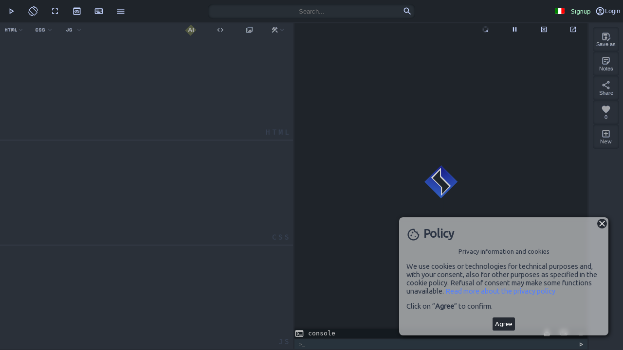

--- FILE ---
content_type: text/html; charset=UTF-8
request_url: https://codewith.it/p/3359HetggDFt
body_size: 10548
content:


<!DOCTYPE html>
<html lang="en">
  <head>
        <title>Fieldset Unige by @Mattia-Musante - Codewith.it</title>
    <meta name="viewport" content="width=device-width, user-scalable=no">
        <meta charset="UTF-8">
    <meta name="description" content="Built on Codewith.it">	

    <base href='https://codewith.it/'>    <meta name="author" content="Codewith.it, Simone Bernardo">
<meta name="viewport" content="width=device-width, initial-scale=1.0">
<meta name="designer" content="Simone Bernardo">
<meta name="copyright" content="Codewith.it Simone Bernardo">
<meta name="language" content="en">	
<meta name="category" content="web development">



<meta property="og:title" content="Codewith.it" />
<meta property="og:site_name" content="Codewith.it" />
<meta property="og:type" content="Utility" />
<meta property="og:url" content="https://codewith.it" />
<meta property="og:description" content="HTML Code Playground - Codewith.it">
<meta property="og:image" content="https://codewith.it/img/opengraph.jpg" />

<link rel="apple-touch-icon" sizes="180x180" href="https://codewith.it/img/apple-touch-icon.png">
<link rel="icon" type="image/png" sizes="32x32" href="https://codewith.it/img/favicon-32x32.png">
<link rel="icon" type="image/png" sizes="16x16" href="https://codewith.it/img/favicon-16x16.png">
<link rel="mask-icon" href="https://codewith.it/img/safari-pinned-tab.svg" color="#5372a9">
<link rel="shortcut icon" href="https://codewith.it/img/favicon.ico">
<meta name="msapplication-TileColor" content="#5372a9">
<meta name="msapplication-config" content="https://codewith.it/img/browserconfig.xml">
<meta name="theme-color" content="#ffffff">
<link rel="shortcut icon" href="https://codewith.it/favicon.ico" type="image/x-icon">
<link rel="icon" href="https://codewith.it/favicon.ico" type="image/x-icon">


<!-- Google tag (gtag.js) -->
<script async src="https://www.googletagmanager.com/gtag/js?id=G-3FMJXZBGEP"></script>
<script>
  window.dataLayer = window.dataLayer || [];
  function gtag(){dataLayer.push(arguments);}
  gtag('js', new Date());

  gtag('config', 'G-3FMJXZBGEP');
</script>

        <script src="https://unpkg.com/monaco-editor@latest/min/vs/loader.js"></script>

        <link href="https://fonts.googleapis.com/icon?family=Material+Icons+Outlined" rel="stylesheet">
    <link href="https://fonts.googleapis.com/css2?family=Fira+Code:wght@300;400&display=swap" rel="stylesheet">  
    <link href="src/cwstyles.css" rel="stylesheet">
    <link href="src/cwe-styles.css" rel="stylesheet">

  </head>
  <body>
    <noscript>
    <style type="text/css">
      #main,
      .loader-cont {
        display: none;
      }
    </style>
    <div class='alert alert-danger'>
      <b>JavaScript disabilitato.</b>
      <br>
      Non puoi usare Codewith.it senza JavaScript.
    </div>
  </noscript>
        <div class='loader-cont'>
      <div class='loader'>
      </div>
    </div>            <div id='main'>
      <nav id='topbar' itemscope itemtype="http://schema.org/SiteNavigationElement">
  <div class='topbar-col'> 
        <button class='topbar-icon micn' title='Run' id='PlayBtn'>
      play_arrow
    </button>
    <button class='topbar-icon micn mob' title='Switch layouts' id='LayoutBtn'>
      screen_rotation
    </button> 
    <button class='topbar-icon micn mob' title='Toggle Fullscreen' id="fullscreenBtn">
      fullscreen
    </button>
    <button class='topbar-icon micn' title='Show/Hide preview' id='HidePreviewBtn'>
      preview
    </button>
    <button class='topbar-icon micn ebutton mob' title='Command list' data-panel='cmdPanel'>
      keyboard
    </button>
    <button class='topbar-icon' id='topbar-submenuBtn' title='Pages menu'> 
      <span class='micn'>menu</span>
      <div id='topbar-submenu'>
        <ul>
          
              <a href='docs' title='[IT] referenze HTML - CSS - JS ' itemprop='url' ><li><span class='micn'>code</span> Docs</li></a>
              <a href='member' title='Membership of codewith.it' itemprop='url' ><li><span class='micn'>workspace_premium</span> Membership</li></a>
              <a href='explore?news' title='News' itemprop='url' ><li><span class='micn'>newspaper</span> News</li></a>
              <a href='explore' title='Explore' itemprop='url' ><li><span class='micn'>travel_explore</span> Explore</li></a>
              <a href='contact' title='Contact us' itemprop='url' ><li><span class='micn'>contact_support</span> Contacts</li></a>
            <a href='faq' title='faq' itemprop='url' ><li><span class='micn'>quiz</span> FAQ</li></a>
            <a href='rules' title='Rules and terms' itemprop='url' ><li><span class='micn'>gavel</span> Rules</li></a>
            <a href='policy' title='privacy policy' itemprop='url' ><li><span class='micn'>verified_user</span> Privacy policy</li></a>

            <span class='astyle nodec ebutton' title='about us' data-panel='mainPanel'><li><span class='micn'>data_object</span> About</li></span>
        </ul>
      </div>
    </button>
      
  </div>
    <div class='topbar-col flex-center relative'>
    <form id="searchForm" method='post'>
      <input type='text' class='topbar-input' id='searchBar' name='searchvalue' maxlength="40" id='' placeholder='Search...' autocomplete='off' title='Search something'>
      <button class='searchIcn' id='searchBtn' type='submit'>
        <span class='micn'>search</span>
      </button>
    </form>
  </div>
    <div class='topbar-col flex-right flex-gap-4' id='rtbar'>
    
    <a href='?lang=it&backto=https://codewith.it/p/3359HetggDFt' class='topbar-a' title='Cambia lingua in Italiano'> 
      <img class='langIco' alt='flag Italiano' src='https://codewith.it/imgs/static/itflag.svg'>
    </a>
    
        <a href='signup' class='topbar-a small' title='Signup' > 
      <span class='lightgreen'>Signup</span>
    </a>
    <button class='topbar-icon ebutton' title='Login' id='loginBtn' data-panel='loginPanel' data-parent='signupPanel'> 
      <span class='micn'>account_circle</span><span class='small mob'>Login</span>
    </button>
     
      </div>

</nav>


<div id='explorePanel' class='panel dark'>
  <button class='closeBtn micn sticky'></button>
  <div class='exploreHeader'>
    <h3>
      References    </h3> 
    <a href='https://codewith.it/docs' title='HTML/CSS/JS References' target='_blank'>Find out more</a>
  </div>
  <div class='divider'>
    <ul id='refList'>
      <li><a href='https://codewith.it/docs?w=att_max' title='Visualizza referenza' target='_blank'>max</a><span class='small ml-2'>Imposta il valore numerico o temporale massimo per un elemento input</span></li><li><a href='https://codewith.it/docs?w=html_base' title='Visualizza referenza' target='_blank'>&lt;base&gt;</a><span class='small ml-2'>Specifica l'URL di base per tutti gli URL relativi all'interno della pagina.</span></li><li><a href='https://codewith.it/docs?w=html_u_tag' title='Visualizza referenza' target='_blank'>&lt;u&gt;</a><span class='small ml-2'> Utilizzato definire una parte del contenuto come annotazione non testuale, con una sottolineatura.</span></li><li><a href='https://codewith.it/docs?w=html_ol' title='Visualizza referenza' target='_blank'>&lt;ol&gt;</a><span class='small ml-2'>Crea liste ordinate o numerate.</span></li><li><a href='https://codewith.it/docs?w=att_list' title='Visualizza referenza' target='_blank'>list</a><span class='small ml-2'>Collega un elemento input con una lista di opzioni datalist</span></li><li><a href='https://codewith.it/docs?w=par_text-plain' title='Visualizza referenza' target='_blank'>text/plain</a><span class='small ml-2'>Definisce un metodo di non codifica dei valori di un form</span></li>    </ul>
  </div>
  <h3>
    Users  </h3>
  <div class='divider'>
    <ul id='usersList'>
      <li class='userprofile'>
                <a href='login' title='accedi per cercare utenti'><b>Log in to search for users</b></a>
              </li>
    </ul>
  </div>
  <div class='exploreHeader'>
    <h3>
      Explore    </h3> 
    <a href='explore' title='explore projects and files'>
      Find inspiration</a>
  </div>
  <div class='divider gross' id="filediv">
    <div class='filesbrowser' id='filesbrowser'>
      <div class='codefile'><iframe sandbox data-src='https://codewith.it/embed?p=57r8XD&preview=sandbox'></iframe><a href='https://codewith.it/p/57r8XD' title='Open - Visualizza tropea'>tropea</a></div><div class='codefile'><iframe sandbox data-src='https://codewith.it/embed?p=3619Cznovznz&preview=sandbox'></iframe><a href='https://codewith.it/p/3619Cznovznz' title='Open - Visualizza area riservata'>area riservata</a></div><div class='codefile'><iframe sandbox data-src='https://codewith.it/embed?p=4804hiwFEvzs&preview=sandbox'></iframe><a href='https://codewith.it/p/4804hiwFEvzs' title='Open - Visualizza Prova bandiere 14/04/2023'>Prova bandiere 14/04/2023</a></div><div class='codefile'><iframe sandbox data-src='https://codewith.it/embed?p=141evr&preview=sandbox'></iframe><a href='https://codewith.it/p/141evr' title='Open - Visualizza Seasons Grid'>Seasons Grid</a></div><div class='codefile'><iframe sandbox data-src='https://codewith.it/embed?p=DJrkJo&preview=sandbox'></iframe><a href='https://codewith.it/p/DJrkJo' title='Open - Visualizza Selettori'>Selettori</a></div><div class='codefile'><iframe sandbox data-src='https://codewith.it/embed?p=2714sfhFtCvx&preview=sandbox'></iframe><a href='https://codewith.it/p/2714sfhFtCvx' title='Open - Visualizza Sito'>Sito</a></div><div class='codefile'><iframe sandbox data-src='https://codewith.it/embed?p=0RoFia&preview=sandbox'></iframe><a href='https://codewith.it/p/0RoFia' title='Open - Visualizza  ciao '> ciao </a></div><div class='codefile'><iframe sandbox data-src='https://codewith.it/embed?p=4123oacjizzj&preview=sandbox'></iframe><a href='https://codewith.it/p/4123oacjizzj' title='Open - Visualizza Project 1'>Project 1</a></div><div class='codefile'><iframe sandbox data-src='https://codewith.it/embed?p=1102fHhoCjEC&preview=sandbox'></iframe><a href='https://codewith.it/p/1102fHhoCjEC' title='Open - Visualizza Scheda(2)'>Scheda(2)</a></div><div class='codefile'><iframe sandbox data-src='https://codewith.it/embed?p=swhugA&preview=sandbox'></iframe><a href='https://codewith.it/p/swhugA' title='Open - Visualizza Esercizi 05/03/2024 es4'>Esercizi 05/03/2024 es4</a></div><div class='codefile'><iframe sandbox data-src='https://codewith.it/embed?p=Q4VZDj&preview=sandbox'></iframe><a href='https://codewith.it/p/Q4VZDj' title='Open - Visualizza CheatBlox | PayBack HUB'>CheatBlox | PayBack HUB</a></div><div class='codefile'><iframe sandbox data-src='https://codewith.it/embed?p=rQWwPu&preview=sandbox'></iframe><a href='https://codewith.it/p/rQWwPu' title='Open - Visualizza es 1.html'>es 1.html</a></div>    </div>
  </div>
</div>
      <div>

      </div>
      <div id='mainbody'>
        <div id='container' class=''>
          <div id='leftContainer' class='part underload'>
            <div id="modeBar">
  <div class='modeBar-col'>
    <button class='modeBar-icon flMenu-cont toClick modeHTML editorBtn flex' id='htmlBtn'>
      <span class='micn bigIcon modeHTML'>html
      </span> 
      <span class='micn expand smIcn mob'>expand_more
      </span> 
      <div class='flMenu'>
        <div class='titleMenu'>
          Editor HTML
        </div>
        <div class='menuItem modeHTML' id='focusHtml'>  
          <span class='micn smIcn modeHTML'>
            open_in_full
          </span>
          <span class='modeHTML'>Focus</span>
        </div> 
        <div class='menuItem' id='saveHTML'>  
          <span class='micn smIcn'>
            save
          </span>
          <span>Save code to file</span>
        </div>
        <div class='menuItem deletecode'>  
          <span class='micn smIcn'>
            delete
          </span>
          <span>Delete the code</span>
        </div>
        <div class='menuItem formatCodeBtn' >  
          <span class='micn smIcn'>
            code
          </span>
          <span>Format code</span>
        </div>
        <div class='menuItem copyCodeBtn' >  
          <span class='micn smIcn'>
            copy
          </span>
          <span>Copy content</span>
        </div>
      </div>
    </button>
    <button class='modeBar-icon flMenu-cont toClick modeCSS editorBtn'  id='cssBtn'>
      <span class='micn bigIcon modeCSS'>css
      </span> 
      <span class='micn expand smIcn mob'>expand_more
      </span> 
      <div class='flMenu'>
        <div class='titleMenu'>
          Editor CSS
        </div>
        <div class='menuItem modeCSS' id='focusCss'>  
          <span class='micn smIcn modeCSS'>
            open_in_full
          </span>
          <span class='modeCSS'>Focus</span>
        </div> 
        <div class='menuItem' id='saveCSS'>
          <span class='micn smIcn'>
            save
          </span>
          <span>Save code to file</span>
        </div>
        <div class='menuItem deletecode'>  
          <span class='micn smIcn'>
            delete
          </span>
          <span>Delete the code</span>
        </div>
        <div class='menuItem itemChecked' title='Enable RealTime CSS' id='realTimeCss'>  
          <span class='micn smIcn'>
            electric_bolt
          </span>
          <span>RealTime CSS</span>
        </div>
        <div class='menuItem minifyCode'>  
          <span class='micn smIcn'>
            compress
          </span>
          <span>Minify CSS</span>
        </div>
        <div class='menuItem formatCodeBtn' >  
          <span class='micn smIcn'>
            code
          </span>
          <span>Format code</span>
        </div> 
        <div class='menuItem copyCodeBtn' >  
          <span class='micn smIcn'>
            copy
          </span>
          <span>Copy content</span>
        </div>
        <div class='menuItem' title='Language'>  
          <span class='micn smIcn'>
            code
          </span>
          <select id='cssSelector'>
            <option selected value='css'>CSS</option>
            <option value='scss'>SCSS</option>
          </select>
        </div>
      </div>
    </button>
    <button class='modeBar-icon flMenu-cont toClick modeJS editorBtn'  id="jsBtn">
      <span class='micn bigIcon modeJS'>javascript
      </span> 
      <span class='micn expand smIcn mob'>expand_more
      </span> 
      <div class='flMenu'>
        <div class='titleMenu'>
          Editor JavaScript
        </div>
        <div class='menuItem modeJS' id='focusJs'>  
          <span class='micn smIcn modeJS'>
            open_in_full
          </span>
          <span class='modeJS'>Focus</span>
        </div> 
        <div class='menuItem' id='saveJS'>  
          <span class='micn smIcn'>
            save
          </span>
          <span>Save code to file</span>
        </div>
        <div class='menuItem deletecode'>  
          <span class='micn smIcn'>
            delete
          </span>
          <span>Delete the code</span>
        </div>
        <div class='menuItem minifyCode'>  
          <span class='micn smIcn'>
            compress
          </span>
          <span>Minify JS</span>
        </div>
        <div class='menuItem formatCodeBtn' >  
          <span class='micn smIcn'>
            code
          </span>
          <span>Format code</span>
        </div>
        <div class='menuItem copyCodeBtn' >  
          <span class='micn smIcn'>
            copy
          </span>
          <span>Copy content</span>
        </div>
        <div class='menuItem' title='Language'>  
          <span class='micn smIcn'>
            code
          </span>
          <select id='jsSelector'>
            <option selected value='javascript'>JavaScript</option>
            <option value='typescript'>TypeScript</option>
            <option value='react'>React JSX</option>
            <option value='coffeescript'>CoffeeScript</option>
            <option value='babel'>Babel</option>
          </select>
        </div>
      </div>
    </button>
  </div> 
  <div class='modeBar-col flex-right'>
    <button class='modeBar-icon loadIco' id='loadScriptIco' title='Script load'>
      <span class='micn smIcn' >cached
      </span> 
    </button> 
        <button class='modeBar-icon toClick ebutton tooltip' data-panel='aiPanel' title='AI' id="aiBtn" >
      <span class="ialogo">AI</span>
      <span class='tooltiptext'>
        Generate content with AI      </span>
    </button> 

    
    <button class='modeBar-icon toClick ebutton tooltip' data-panel='resourcesPanel' title='Resources JS/CSS' id="resourcesBtn">
      <span class='micn smIcn' >code
      </span> 
      <span class='tooltiptext'>
        Import external JS and CSS resources or from your own files      </span>
    </button> 

    <button class='modeBar-icon toClick ebutton tooltip' data-panel='imgPanel' title=' Upload images' id="imgsBtn">
      <span class='micn smIcn' >collections
      </span> 
      <span class='tooltiptext'>
        Image import tool for use in editor with Shortcode      </span>
    </button>
    <button class='modeBar-icon flMenu-cont editorBtn'>
      <span class='micn smIcn' >construction
      </span> 
      <span class='micn expand smIcn '>expand_more
      </span> 
      <div class='flMenu'>
        <div class='titleMenu'>
          Tool        </div>
        <div class='menuItem smIcn' title='Reverts any code changes you made that were not saved' id="restoreBtn">
          <span class='micn smIcn'>
            restore
          </span>
          <span>Recover unsaved datas</span>
        </div>
        <div class='menuItem smIcn' title='Load your default file template' id="templateBtn">
          <span class='micn smIcn'>
            integration_instructions
          </span>
          <span>Load your template</span>
        </div>
        <div class='menuItem formatCodeBtn' >  
          <span class='micn smIcn'>
            code
          </span>
          <span>Format code (All editors)</span>
        </div>
        <div class='menuItem deletecode' title='Delete code from all editors'>
          <span class='micn smIcn'>
            delete
          </span>
          <span>Delete the code</span>
        </div>
      </div>
    </button>
  </div>
</div>            <div id="editor" class='editor html'>
              <span class='modeLabel'>HTML</span>
            </div>
            <div class='splitter h editorSplitter'></div>
            <div id="editor2" class='editor css'>
              <span class='modeLabel'>CSS</span> 
            </div>
            <div class='splitter h editorSplitter'></div>
            <div id="editor3" class='editor js'>
              <span class='modeLabel'>JS</span>
            </div>
                      </div>
          <div id='splitter' class='splitter v mainSplitter' >
          </div>
          <div id='rightContainer' class='part'>
            <div id='frameBar'>
              <div class='modeBar-col flex-right'>
  <button class='modeBar-icon toClick tooltip' title='color picker - Select a color from the screen' id='ColorPickerBtn'>
    <span class='micn smIcn' >colorize
    </span> 
    <span class='tooltiptext'>
      Color picker. Select a color from the screen to use it in the editor    </span>
  </button>  
  <button class='modeBar-icon toClick tooltip' id='TogglePickBtn' title='Auto pick elements.'>
    <span class='micn smIcn' >highlight_alt
    </span> 
    <span class='tooltiptext'>
      When enabled, allows you to select and highlight items simultaneously in the editor and in the frame.
       If disabled, you can still use it by holding down the CTRL key.    </span>
  </button>
  <button class='modeBar-icon toClick tooltip' id='GenPreviewBtn' title='Stop automatic generation'>
    <span class='micn smIcn' >pause
    </span> 
    <span class='tooltiptext'>
      Stops automatic generation of content    </span>
  </button>
  <button class='modeBar-icon toClick tooltip' id='StopExecution' title='Stop code execution'>
    <span class='micn smIcn' >disabled_by_default
    </span> 
    <span class='tooltiptext'>
      Stops execution of the page    </span>
  </button> 
  <button class='modeBar-icon toClick tooltip' id='openInNew' title='Preview in new tab'>
    <span class='micn smIcn' >launch
    </span> 
    <span class='tooltiptext'>
      Generate preview in new window    </span>
  </button>
</div>            </div>
            <div id='frameResult'>
              <iframe 
                      id='resWindow' 
                      allow="midi; geolocation; microphone; camera;
                             display-capture; encrypted-media; clipboard-read;
                             clipboard-write; notifications; persistent-storage;
                             background-sync; ambient-light-sensor; accessibility-events;" 
                      sandbox="allow-modals allow-forms allow-scripts allow-same-origin
                               allow-popups allow-top-navigation-by-user-activation" 
                      allowfullscreen=""
                      allowpaymentrequest="" 
                      frameborder="0" 
                    
                      src='https://codewith.it/loader-game.html'>
              </iframe>
            </div>
            <div id='console'>
  <div class='console-head'>
    <div class='flex-1'>
      <span class='micn'>terminal</span>
      console
    </div>
    <div class='console-resizer'>

    </div>
    <div class='flex-right '>
      <div class='micn smIcn' id='alertConsole'>
        feedback
      </div>
      <button class='micn smIcn' title='Clear console log' id='clearConsole'>
        cleaning_services
      </button>
      <button class='micn smIcn' title='Maximize console' id='maximizeConsole'>
        aspect_ratio
      </button>
      <button class='micn smIcn' title='Minimize' id='minimizeConsole'>
        minimize
      </button>
    </div>
  </div>
  <div class='console-log'>
    <ul id='console-body'>

    </ul>
  </div>
  <div class='console-cmd flex'>
    <input type='text' id='cmd' class='flex-1' placeholder='>_' novalidate autocomplete='off' >
    <button class='micn smIcn' id='RunCmd'>play_arrow</button>
  </div>
</div>          </div>
        </div>
        <div id='sidebar' class='underload'>
  <div class='sideMenu' data-view='0'>
        <button class='sideBtn ebutton' id='saveNewButton' data-panel='saveNewPanel'>
      <span class="micn">save_as</span>
      <span class='sideBtnLbl'>Save as</span> 
    </button>
    <button class='sideBtn ebutton' data-panel='notesPanel'>
      <span class="micn">sticky_note_2</span>
      <span class='sideBtnLbl'>Notes</span>
    </button>
        <button class='sideBtn ebutton' data-panel='sharePanel'>
      <span class="micn">share</span>
      <span class='sideBtnLbl'>Share</span>
    </button>
    <button class='sideBtn  likes inlike' id='3359HetggDFt'>
      <span class="micn htlike">favorite</span>
      <span class='sideBtnLbl nlikes'>0</span>
    </button>
        <a class='sideBtn' href='https://codewith.it/?new' target="_blank" id='newFileBtn'>
      <span class="micn">add_box</span>
      <span class='sideBtnLbl'>New</span>
    </a>
      </div>
  <div id='sidebarFooter'>
    <div class='a'></div>
    <div class='b'></div>
    <div class='c'></div>
  </div>
      <div id='sharePanel' class='panel popup'>
    <button class='closeBtn micn'></button>
    <h3 class='center'>
      <span class='micn'>share</span> 
      Share    </h3>
    <p class='small'>
      Share the file with your friends and colleagues.    </p>
    <div class='flex flex-gap-4 flex-col'>
      <div class="flex socialSection flex-col">
        <p>
          <b>
            <span class='micn'>share</span> Facebook:</b> <a href='https://www.facebook.com/sharer.php?u=https://codewith.it/p/3359HetggDFt' title='Share on Facebook'>Share</a>
        </p> 
        <p>
          <b>
            <span class='micn'>share</span> Twitter:</b> <a href='https://twitter.com/share?url=www.codewith.it&text=www.codewith.it/p/3359HetggDFt' title='Share on Twitter'>Share</a>
        </p> 
        <p>
          <b>
            <span class='micn'>share</span> WhatsApp:</b> <a href='https://web.whatsapp.com/send/?text=Here is my file Codewith.it&type=https://codewith.it/p/3359HetggDFt' title='Share on WhatsApp'>Share</a>
        </p>
        <p>
          <b>
            <span class='micn'>code</span>iframe:</b>
          <span class='astyle tooltip' id='iframeCopy' title='Click to copy iframe embed HTML tags on web pages'>Code & Preview            <span class='tooltiptext'>Copy an iframe HTML tag for embedding into web pages. Show HTML/CSS/JS code with preview            </span>
          </span>
          |
          <span class='astyle tooltip' id='iframePrevCopy' title='Click to copy iframe embed HTML tags on web pages'>Just preview            <span class='tooltiptext'>Copy an iframe HTML tag for embedding into web pages. Show only the preview without the HTML/CSS/JS code            </span>
          </span>
        </p>
        <p>
          <b>
            <span class='micn'>link</span> URL:</b> 
          <span class='astyle' id='urlCopy' title='Click to copy URLs'>https://codewith.it/p/3359HetggDFt</span>
        </p>
      </div>
    </div>
  </div>
  </div>
      </div>
      <div id='mainPanel' class='panel popup'>
  <button class='closeBtn micn'></button>
  <h1 class='center'>
    Codewith.it
  </h1>
  <div>
    <p>
      <p>
<strong>Codewith.it</strong> is a tool with which you can create <b>HTML pages</b> very easily and quickly, also integrating JavaScript code and CSS rules.
</p>
     <p>
   The graphical interface has been designed to make the developer's work <b>simple and intuitive</b> possible and with few distractions and many useful work tools.
</p>
       <p>
       Use the editor to create entire HTML pages, sketches, scripts or embeddable <i>.css</i> or <i>.js</i> resources
</p>    </p>
    <hr>
    <p class='small center'>
      Codewith.it 7 | <strong>Simone Bernardo</strong> <br> © Copyright 2019-2026 - All rights reserved
    </p>
    <p class='small center'>
      <a href='https://www.byte-post.com' title='BytePost' target='_blank'>BytePost</a> <b>partner site</b>
    </p>
  </div>
</div>


<div id='polPanel' class='panel notice'>
  <button class='closeBtn micn'></button>
  <h3>
    <span class='micn'>cookie</span> 
    Policy  </h3>
  <p class='small center'>
    Privacy information and cookies  </p>
  <p>
    We use cookies or technologies for technical purposes and, with your consent, also for other purposes as specified in the cookie policy. Refusal of consent may make some functions unavailable.
    <a href='https://codewith.it/policy' title="privacy policy" target="_blank">Read more about the privacy policy</a>  </p>
  <p>
    Click on “<b>Agree</b>” to confirm.  </p>
  <div class='flex flex-gap-4 flex-row flex-center'>
    <button class='btn' id='acceptBtn'>
      Agree      </button>
    </div>
  </div>
  <div id='adspanel' class='panel ad' style='display:none;'> 
  <button class='closeBtn micn'></button>
  <div id="adscont">
  </div>
</div>
<script>
  document.addEventListener("DOMContentLoaded", function() {
    setInterval(loadAdsContent, 60000); // Richiama ogni minuto
  });
</script>

<div id='imgPanel' class='panel popup'>
  <button class='closeBtn micn'></button>
  <h3>
    <span class='micn'>collections</span> 
    Upload images  </h3>
  <p class='small'>
    This tool allows you to integrate images converted into <a href='https://en.wikipedia.org/wiki/Data_URI_scheme' target="_blank" rel='nofollow noreferrer noopener' title='dataURI scheme wikipedia'>dataURI</a>. The images will not be uploaded to our server, but they can still be used as an external resource.  </p>
  <p class='small'>
    <b>Attention!</b> Maximum <b>6</b> images allowed. Image quality will be reduced.  </p>
  <label>Select image:</label>
  <button class='btn' id='imageSelect'>
    Load  </button>
  <input type="file" class='hidden' name='imgUpload' id='imageUpload'>
  <br>
  <p class='astyle tooltip' style='display: inline;'>
    How it works?    <span class="tooltiptext">
      To integrate images into your html file, simply upload them with this tool to generate a <code>shortcode</code>, to be used in place of URLs.      <br>
      Example: <code>&#x3C;img src=&#x27;[img1]&#x27; /&#x3E;</code>
    </span>
  </p>
    <div id='convertedImages' class='hidden'>
    <h3>Converted images</h3>
    <div id='imagesList' class='flex center flex-col flex-gap-4'>
          </div>
  </div>
</div>  

<div id='saveNewPanel' class='panel popup'>
  <button class='closeBtn micn'></button>
  <h3>
    <span class='micn'>save</span> 
    Save File  </h3>
  <p class='center' id='fileCreator'>
      Created By 
      <a href='https://codewith.it/user?u=Mattia-Musante' title='View user profile'><img class='cwavatar' src='https://codewith.it//imgs/users/avatar.jpg' alt='Mattia-Musante profile avatar' /> <strong>@Mattia-Musante</strong>
      </a>
      </p>      <p class='small'>
    Type the file name and save in your folder.  </p>
  <form id='SaveFileForm' class='flex flex-gap-4 flex-col'>
    <label for='filename'>File name</label>
    <input type='text' maxlength='40' class='textinput' name='filename' id='filename'
           placeholder='My file...' value='Fieldset Unige'>
    <label for='filedesc'>Brief description (optional)</label>
    <textarea maxlength='250' class='areainput resize-v maxh150' name='filedesc'  id='filedesc' placeholder='Describe your page or script...'></textarea>
    <label for='tags'>Tags</label>
    <div class='flex flex-row flex-gap-4'>
      <input type='text' maxlength='100' class='textinput flex-1' name='ctags' id='ctags' 
             placeholder='html, homepage, function,...'>
      <span class='btn minw50 center btn-red normal' id='addTagBtn'> Add tag + </span>
    </div>

    <ul id='ltags'>
          </ul>

    <input type='submit' class='btn' value="Save File">
      </form>
</div>


<div id='aiPanel' class='panel popup'>
  <button class='closeBtn micn'></button>
  <h3>
    <span class='micn'>auto_awesome</span> Codebot AI 
  </h3>
  <p class='small'>
    Generate and edit content with artificial intelligence.  </p>
  <form id='code-generator-form' class="flex flex-col flex-gap-4 relative" >
    <input type="text" id="aiSend" class="textinput center" placeholder="Dimmi cosa generare" />
    <button class='btn' id="aiGo"> Generate content with AI <span class='micn'>auto_awesome</span></button>
  </form>
  <p class='small'>
    <span class='micn'>help</span> <a href='codebot' title='how to use codebot ai' target='_blank'>How to use AI</a> <br>
    <span class='small'>AI can make mistakes. Do not include sensitive data</span>
  </p>
</div>
<div id='notesPanel' class='panel popup fxPanel'>
  <button class='closeBtn micn'></button>
  <div id="notesBorder">
  </div>
  <h3>
    <span class='micn'>sticky_note_2</span> 
    Notes  </h3>
  <div class='flex flex-gap-4 flex-col'>
    <span class='small'>
      The notes will be saved with the current file    </span>
    <label for='filename'>My notes</label>
    <textarea maxlength='1000' class='areainput resize-v maxh150' id='notes' placeholder='Write something...'></textarea>
  </div>
</div>



<div id='cmdPanel' class='panel popup'>
  <button class='closeBtn micn'></button>
  <h3>
    <span class='micn'>keyboard</span> 
    Command list  </h3>
  <div>
    <ul id='cmdList'><li><code>ALT+↑</code> <span>Move line up</span></li><li><code>ALT+↓</code> <span>Move line down</span></li><li><code>ALT+Click</code> <span>Multiple cursor</span></li><li><code>ALT+SHIFT+\</code> <span>Default mode HTML+CSS+JS</span></li><li><code>ALT+SHIFT+1	</code> <span>Focus HTML mode</span></li><li><code>ALT+SHIFT+2</code> <span>Focus CSS mode	</span></li><li><code>ALT+SHIFT+3	</code> <span>Focus JavaScript mode</span></li><li><code>ALT+SHIFT+R</code> <span>Switch editor layout (horizontal/vertical)</span></li><li><code>CTRL+ Frame mouse over</code> <span>Inspect elements on iframe



</span></li><li><code>CTRL+A</code> <span>Select all</span></li><li><code>CTRL+ALT+ENTER</code> <span>Run code</span></li><li><code>CTRL+C</code> <span>Copy text</span></li><li><code>CTRL+D</code> <span>Correspondence matching



</span></li><li><code>CTRL+ENTER</code> <span>Insert line below</span></li><li><code>CTRL+F</code> <span>Perform text search</span></li><li><code>CTRL+G</code> <span>Go to line</span></li><li><code>CTRL+K > CTRL+C</code> <span>Add/Remove comment</span></li><li><code>CTRL+L</code> <span>Select row</span></li><li><code>CTRL+SHIFT+ENTER</code> <span>Insert line above</span></li><li><code>CTRL+Spazio</code> <span>Open help window</span></li><li><code>CTRL+ù</code> <span>Add/Remove comment</span></li><li><code>CTRL+V</code> <span>Paste text</span></li><li><code>CTRL+X</code> <span>Delete row</span></li><li><code>SHIFT+ALT+↑</code> <span>Duplicate line above</span></li><li><code>SHIFT+ALT+↓</code> <span>Duplicate line below



</span></li><li><code>SHIFT+TAB</code> <span>Automatic code indentation</span></li></ul>  </div>
</div>
<div id='loginPanel' class='panel popup'>
  <button class='closeBtn micn'></button>
  <h3>
    <span class='micn'>account_circle</span> 
    Log in to Codewith.it  </h3>
  <form method="post" id='loginForm' class="flex flex-col flex-gap-4">
    <label for='accessEmail'>Email</label>
    <input type='email' class='textinput' placeholder='email@' id='accessEmail' name='accessEmail' required value=''>
    <label for='accessPassword'>Password</label>
    <input type='password' class='textinput psw' placeholder='••••••••' id='accessPassword' name='accessPassword' required>
    <div class='right'>
      <span class='small astyle noselect mostraPass'>Show/Hide password</span>
    </div>
    <br>
    <input type='submit' name='login' class='btn' value="Login">
  </form>
  <div class='flex flex-col flex-gap-4 center mt-5'>
    <div>
      <a href='login' class='medium' title='Reset password'>
        Reset password      </a>
    </div> 
    <div>
      <a href='signup' id='signupBtn' class='medium' title='Signup'>
        <strong>Signup</strong>
      </a>
    </div>
  </div>
</div>

<div id='resourcesPanel' class='panel popup large'>
  <button class='closeBtn micn'></button>
  <h3>
    <span class='micn'>code</span> 
    Resources  </h3>
  <p>
    Paste the URL of a JS and CSS resource to embed it in your document.<br>
You can use <b>your own files</b> by adding <b>.js</b> or <b>.css</b> as the URL extension, or use libraries provided by <b>CDNJS</b>.  </p>
  <div class="flex flex-col flex-gap-4 relative" >
    <input type="text" id="resourceUrl" class="textinput" placeholder="Paste source URL" />
    <ul id="resultList" class="result-list">
    </ul>
    <button class='btn' id="importBtn">Import <span class='micn'>link</span></button>
    <small>
      <i>e.g. https://codewith.it/p/bAufHR<b>.js</b></i><br>
      <i>e.g. https://codewith.it/p/bAufHR<b>.css</b></i>
    </small>
  </div>

  <ul id="resourcesList">
      </ul>
  <br>
  <p class='astyle tooltip' style='display: inline;'>
    How it works?    <span class="tooltiptext">
      Import external JS or CSS resources directly from here via their URL.<br>
      You can change the file loading order with the appropriate button ☰    </span>
  </p>
</div>



    </div>
        <textarea id='htmlcode' class='codeInit'>&lt;!DOCTYPE html&gt;
&lt;html&gt;
  
  &lt;head&gt;
    &lt;title&gt;Iscrizione Unige&lt;/title&gt;
   &lt;/head&gt;
  
  &lt;body&gt;
   
    &lt;fieldset&gt;
      
       &lt;legend align=&quot;center&quot;
             style=&quot;color:red;
                    font-size:30&quot;&gt;
       &lt;b&gt;ISCRIZIONI UNIGE&lt;/b&gt;
      &lt;/legend&gt;
      
       
     &lt;center&gt;
       &lt;a href=&quot;https://unige.it/it/&quot;
        target=&quot;_blank&quot;&gt;
       &lt;img src=&quot;https://media.unige.it/image/upload/w_1000,h_1000,c_pad,q_auto,f_jpg/media_production/logo_UniGe_RGB_v1_19_gmp4qu&quot;
           style=&quot;width:150px&quot;
           align=&quot;center&quot;&gt;
      &lt;/a&gt;
       &lt;/center&gt;
       
  &lt;form id= contatti method=&quot;post&quot; action= &quot;mailto:eleonorapaccagnella@libero.it&quot; enctype=&quot;text/plain&quot;&gt;
    &lt;!-- non so cosa sia, cercare--&gt;
    
    
      &lt;ol&gt;
      &lt;br&gt;
      &lt;li&gt;NOME&lt;/li&gt;
      &lt;input type=&quot;text&quot; name=&quot;nome&quot; placeholder=&quot;Nome&quot;&gt;
      &lt;br&gt;
       
      &lt;br&gt;
      &lt;li&gt;COGNOME&lt;/li&gt;
      &lt;input type=&quot;text&quot; name=&quot;cognome&quot; placeholder=&quot;Cognome&quot;&gt;
      &lt;br&gt;
      
      &lt;br&gt;
      &lt;li&gt;MAIL&lt;/li&gt; 
      &lt;input type=&quot;text&quot; style=&quot;width:400px&quot; placeholder=&quot;prova@unige.it&quot; name=&quot;email&quot;&gt;
               
      &lt;br&gt;
      &lt;br&gt;
      &lt;br&gt;
    &lt;/ol&gt;
    
    
      
      &lt;input type=&quot;checkbox&quot; name=&quot;consenso&quot; value=&quot;consenso trattamento dati&quot; required&gt; Consenso trattamento dati &lt;a href=&quot;https://www.annuncianimali.it/annuncio/regalo-gattino-taranto/679963/gatto-nero-bombay&quot;&gt;regolamento della privacy &lt;/a&gt;
      &lt;br&gt;
      &lt;br&gt;
     
      &lt;br&gt;
    &lt;input type=&quot;button&quot; value=&quot;INVIA DATI&quot;&gt;
    
    
    &lt;/form&gt;
    
    &lt;/fieldset&gt;
    
    
  &lt;/body&gt;
    
&lt;/html&gt;</textarea>
    <textarea id='csscode' class='codeInit'>*{ }</textarea>
    <textarea id='jscode' class='codeInit'></textarea>
        
    <script src='src/cwscripts.js'></script>
    <script  src='src/cwe.js'></script>
    <script  src='src/cwai.js'></script>
    <script>
          
      async function InitEditorsContent(){
        let hcode = document.getElementById('htmlcode');
        let ccode = document.getElementById('csscode');
        let jcode = document.getElementById('jscode');
        while(true){
          if(editorHTML != null && editorCSS != null  && editorJS != null){
            editorHTML.getModel().setValue(hcode.value);
            editorCSS.getModel().setValue(ccode.value);
            editorJS.getModel().setValue(jcode.value);
            hcode.remove();
            ccode.remove();
            jcode.remove();

                        break;
          }else{
            await new Promise(r => setTimeout(r, 100));
          }
        }
      }
      InitEditorsContent();
           /*
function evidenziaNovita(selector) {
    // Seleziona tutti gli elementi che corrispondono al selettore fornito
    const elementi = document.querySelectorAll(selector);

    // Per ogni elemento trovato
    elementi.forEach(elemento => {
        // Crea un elemento <div> per la nuvoletta
        const nuvoletta = document.createElement('div');
        nuvoletta.classList.add('newsc'); // Aggiungi la classe "newsc"

        // Crea il sotto-elemento con classe "micn"
        const icona = document.createElement('span');
        icona.classList.add('micn'); // Aggiungi la classe "micn"
        icona.textContent = 'navigate_before'; // Testo dell'icona

        // Aggiungi l'icona e il testo "novità" alla nuvoletta
        nuvoletta.appendChild(icona);
        nuvoletta.appendChild(document.createTextNode('novità'));

        // Posiziona la nuvoletta a destra dell'elemento
        const rect = elemento.getBoundingClientRect();
        nuvoletta.style.left = `${rect.right + window.scrollX + 5}px`; // Sposta a destra dell'elemento con un margine
        nuvoletta.style.top = `${rect.top + window.scrollY}px`; // Allinea verticalmente con l'elemento

        // Aggiungi la nuvoletta al body
        document.body.appendChild(nuvoletta);

        // Rimuovi la nuvoletta dopo 3 secondi
        setTimeout(() => {
            document.body.removeChild(nuvoletta);
        }, 3000);
    });
}	*/
    </script>
    <style>
     /* .newsc{
        position: fixed;
        background-color: rgba(255, 0, 0, 0.8);
        color: white;
        padding: 5px 10px;
        border-radius: 5px;
        white-space: nowrap;
        z-index: 1000;
        left: 227.6px;
        top: 21px;
        font-family: "ubuntu";
      }*/
    </style>
  <script defer src="https://static.cloudflareinsights.com/beacon.min.js/vcd15cbe7772f49c399c6a5babf22c1241717689176015" integrity="sha512-ZpsOmlRQV6y907TI0dKBHq9Md29nnaEIPlkf84rnaERnq6zvWvPUqr2ft8M1aS28oN72PdrCzSjY4U6VaAw1EQ==" data-cf-beacon='{"version":"2024.11.0","token":"2ff6383fe4504605a6beddc432c837ac","r":1,"server_timing":{"name":{"cfCacheStatus":true,"cfEdge":true,"cfExtPri":true,"cfL4":true,"cfOrigin":true,"cfSpeedBrain":true},"location_startswith":null}}' crossorigin="anonymous"></script>
</body>
</html>


--- FILE ---
content_type: text/html
request_url: https://codewith.it/loader-game.html
body_size: 600
content:
<!DOCTYPE html>
<html>

<head>
</head>

<body>
  <div class="codeLogo">
    <div class="linea-nera-up"></div>
    <div class="linea-nera-down"></div>
    <div class="sagoma-bianca"></div>
    <div class="sagoma-nera"></div>
  </div>
  <style>
    body {
      display: flex;
      justify-content: center;
      align-items: center;
      height: 100vh;
      background-color: #1f242a;
      /* Sfondo nero */
      margin: 0;
    }

    .codeLogo {
      width: 8vw;
      height: 8vw;
      background: radial-gradient(circle at 0px 0px, rgb(23, 23, 129), #3462c5);
      box-shadow: inset 0 0 4px #2e54a7;
      /* Blu */
      /* transform: rotate(45deg); */
      position: relative;
      display: flex;
      justify-content: center;
      align-items: center;
      transition: 1s;
      transform: rotatez(45deg);
    }

    .codeLogo:hover {
      box-shadow: inset 0 0 15px #517ad1;
    }

    .codeLogo:hover .sagoma-bianca {
      background-color: white;

    }

    .codeLogo:hover .sagoma-nera {
      background-color: rgb(0, 0, 0);

    }

    .sagoma-bianca {
      transition: 1s;
      width: 120%;
      height: 120%;
      background-color: rgb(212, 212, 212);
      clip-path: polygon(50.00% 0.00%, 50.00% 30.00%, 85.00% 65%, 50.00% 100%, 50.00% 70.00%, 15.00% 35%);
      position: absolute;
      transform: rotate(-45deg);
    }

    .sagoma-nera {
      width: 110%;
      height: 110%;
      background-color: #1f242a;
      clip-path: polygon(46.00% 4.00%, 46.00% 30.00%, 82.00% 66.00%, 54.00% 96.00%, 54.00% 70.00%, 18.00% 34.00%);
      position: absolute;
      transform: rotate(-45deg);
      transition: 1s;
    }

    .linea-nera-up {
      width: 120px;
      height: 300px;
      background-color: #1f242a;
      clip-path: polygon(46.00% 0.00%, 50.00% 0.00%, 50.00% 39.00%, 46.00% 38.80%);
      position: absolute;
      transform: rotate(-45deg);
    }

    .linea-nera-down {
      width: 120px;
      height: 300px;
      background-color: #1f242a;
      clip-path: polygon(50.00% 61.20%, 54.20% 61.60%, 54.00% 100%, 50.00% 100%);
      position: absolute;
      transform: rotate(-45deg);
    }
  </style>
<script defer src="https://static.cloudflareinsights.com/beacon.min.js/vcd15cbe7772f49c399c6a5babf22c1241717689176015" integrity="sha512-ZpsOmlRQV6y907TI0dKBHq9Md29nnaEIPlkf84rnaERnq6zvWvPUqr2ft8M1aS28oN72PdrCzSjY4U6VaAw1EQ==" data-cf-beacon='{"version":"2024.11.0","token":"2ff6383fe4504605a6beddc432c837ac","r":1,"server_timing":{"name":{"cfCacheStatus":true,"cfEdge":true,"cfExtPri":true,"cfL4":true,"cfOrigin":true,"cfSpeedBrain":true},"location_startswith":null}}' crossorigin="anonymous"></script>
</body>

</html>

--- FILE ---
content_type: text/css
request_url: https://codewith.it/src/cwstyles.css
body_size: 6456
content:
@import url(https://fonts.googleapis.com/css2?family=Ubuntu&display=swap);.loader,.loader-cont{margin:auto;position:fixed;right:0;left:0}.loader,.noselect{-webkit-user-select:none;-moz-user-select:none;-ms-user-select:none}#main,.loader,.loader-cont,.overlay{position:fixed}#topbar,.topbar-col{display:-webkit-box;display:-ms-flexbox}#topbar-submenu ul,ul.simpleUl{padding:0;list-style-type:none}.loader,.underload{pointer-events:none}#main,.loader,.loader-cont,.overlay,.searchIcn{top:0;bottom:0}ul#ltags,ul#simpletags{padding:1px;font-size:10pt}.exploreHeader,ul#ltags,ul#simpletags{-webkit-box-orient:horizontal;-webkit-box-direction:normal}#topbar-submenu ul,.divider ul li,ul#ltags,ul#simpletags,ul.simpleUl{list-style-type:none}.panel.popup,.sidecol{-ms-overflow-style:none;scrollbar-width:none;overflow-y:auto}#explorePanel,.panel.popup,.sidecol{scrollbar-width:none}.bodypart,.panel.popup,.sidecol{overflow-y:auto}.exploreHeader,.flex-col,.flex-row,.prefOptions,.sidemenu,ul#ltags,ul#simpletags{-webkit-box-direction:normal}.cwavatar,.micn{vertical-align:middle}#stars-rating .star,.alert.toClick:hover,.astyle,.bottomButton,.btn,.btn-patreon,.closeBtn,.fileico.sharebnt,.likes,.searchIcn,.sidemenuItem,.simplebutton:hover,.topbar-icon,button.prefOption,ul#ltags li,ul#simpletags li{cursor:pointer}:root{--error-color:rgb(244, 89, 73);--primary-color:#2e3746;--secondary-color:#51C03A;--tertiary-color:#FFE246;--link-color:#5581ff;--back-primary:#262b33;--back-secondary:#151A22;--main-color:#1f242a;--lightcyan-color:#C5D4FF;--lightblue-color:#456cdc}body{margin:0;background-color:var(--back-primary)}.section{width:100%;min-height:10px;font-family:Ubuntu,sans-serif;color:#fff}.loader-cont{background:var(--back-primary);width:100%;height:100%;z-index:555;-webkit-box-shadow:inset 0 -50px 100px rgba(0,0,0,.39);box-shadow:inset 0 -50px 100px rgba(0,0,0,.39)}.loader{background:#01001a;background:-o-radial-gradient(0 0,circle,#090979,#2a6fff);background:radial-gradient(circle at 0 0,#090979,#2a6fff);-webkit-box-shadow:inset 0 0 4px #2a6fff;box-shadow:inset 0 0 4px #2a6fff;width:8vh;height:8vh;min-width:30px;min-height:30px;border-radius:50%;-webkit-transition:1s;-o-transition:1s;transition:1s;-webkit-animation:2s cubic-bezier(.65,.05,.36,1) infinite rotate-z;animation:2s cubic-bezier(.65,.05,.36,1) infinite rotate-z;-webkit-transform:rotatez(45deg);-ms-transform:rotate(45deg);transform:rotatez(45deg);user-select:none}#main,#mainbody-std,#topbar,.width100,img.ad{width:100%}.loader.mini{min-width:25px;min-height:25px;max-width:25px;max-height:25px;top:45px;bottom:unset;background:-o-radial-gradient(0 0,circle,rgb(96 96 222),#4b85ff);background:radial-gradient(circle at 0 0,rgb(96 96 222),#4b85ff);-webkit-box-shadow:inset 0 0 4px #2a6fff;box-shadow:inset 0 0 4px #2a6fff}.panel.notice,.panel.popup{max-height:80%;min-width:250px;min-height:100px}@-webkit-keyframes rotate-z{0%{border-radius:50%;-webkit-transform:rotatez(45deg);transform:rotatez(45deg);-webkit-box-shadow:inset 0 0 10px 10px #2a6fff;box-shadow:inset 0 0 10px 10px #2a6fff}50%{border-radius:0;-webkit-transform:rotatez(225deg);transform:rotatez(225deg);-webkit-box-shadow:inset 0 0 10px 0 #000,0 0 15px #000a20;box-shadow:inset 0 0 10px 0 #000,0 0 15px #000a20}100%{border-radius:50%;-webkit-transform:rotatez(405deg);transform:rotatez(405deg);-webkit-box-shadow:inset 0 0 10px 10px #2a6fff;box-shadow:inset 0 0 10px 10px #2a6fff}}@keyframes rotate-z{0%{border-radius:50%;-webkit-transform:rotatez(45deg);transform:rotatez(45deg);-webkit-box-shadow:inset 0 0 10px 10px #2a6fff;box-shadow:inset 0 0 10px 10px #2a6fff}50%{border-radius:0;-webkit-transform:rotatez(225deg);transform:rotatez(225deg);-webkit-box-shadow:inset 0 0 10px 0 #000,0 0 15px #000a20;box-shadow:inset 0 0 10px 0 #000,0 0 15px #000a20}100%{border-radius:50%;-webkit-transform:rotatez(405deg);transform:rotatez(405deg);-webkit-box-shadow:inset 0 0 10px 10px #2a6fff;box-shadow:inset 0 0 10px 10px #2a6fff}}textarea,textarea.textinput{-webkit-transition:none!important;-o-transition:none!important;transition:none!important}textarea.resize-v{resize:vertical}code{background:#7275c8;padding:1px;border-radius:4px}.maxh100{max-height:100px}.maxh150{max-height:150px}.maxh250,ul.simpleUl.limitH.maxh250{max-height:250px}.minh100{min-height:100px}.minh50{min-height:50px}.maxw150{max-width:150px}.maxw250{max-width:250px}.maxw400{max-width:400px}.minw100{min-width:100px}.paragraph{background:var(--primary-color);padding:2px 10px 7px;border-radius:5px}.areainput.dark:focus,.btn,.textinput.dark:focus,.textinput.dark:hover,tr:nth-child(2n){background-color:var(--back-primary)}.btn,.textinput{border:none;padding:6px 5px}.minw50{min-width:50px}.btn{color:#fff;font-family:Ubuntu,sans-serif;border-radius:3px;-webkit-transition:.4s;-o-transition:.4s;transition:.4s}.areainput,.textinput{font-family:Ubuntu,sans-serif;background:#f1f6ff;outline:0}.textinput,.topbar-icon{-webkit-transition:.2s;-o-transition:.2s}.btn:active,.btn:hover,.sidemenuItem:active{background-color:var(--back-secondary)}.btn.btn-red{background-color:var(--error-color)}.btn.btn-border{background-color:#efefef;border:3px solid var(--back-primary);color:var(--back-primary)}.areainput:focus,.textinput:focus,.textinput:hover{background-color:#ebebeb}.searchIcn:hover,.topbar-a:hover,.topbar-icon:hover{color:var(--lightblue-color)}.textinput{border-bottom:1px solid var(--back-primary);transition:.2s;border-radius:4px}.textinput:focus{font-size:1em;padding-left:10px}.areainput{border:none;border-bottom:1px solid var(--back-primary);border-radius:4px}ul.simpleUl.limitH{overflow-y:auto;max-height:500px}li.unreaded{background-color:#1b3c84;border-radius:4px}.simplebutton{background:#fff;border:none;padding:6px 15px;border-radius:9px;font-weight:bolder;font-size:1.2em;color:var(--link-color)}.simplebutton:hover{background:#dcdcdc}.faqlist li{background:var(--back-primary);padding:2px 10px;margin:7px 0;border-radius:8px}label{font-size:.9em;font-weight:600;color:var(--primary-color)}.astyle,a{color:var(--link-color)}.normal,a,p{font-size:11pt}a{text-decoration:none}.astyle:hover,a:hover{text-decoration:underline}#topbar-submenu ul a,.astyle.nodec:hover,.btn-patreon,.topbar-a,.topbar-a:hover,a.expbtn{text-decoration:none}.noselect{user-select:none}.mt-2{margin-top:2px}.mb-2{margin-bottom:2px}.mr-2{margin-right:2px}.ml-2{margin-left:2px}.mt-5{margin-top:5px}.mt-15{margin-top:15px}.mb-5,.mb5{margin-bottom:5px}.mr-5{margin-right:5px}.ml-5{margin-left:5px}#main,.exploreHeader h3,.feed .codefile h3,.m-0{margin:0}.m-2{margin:2px}.m-5{margin:5px}.m-10{margin:10px}.mauto{margin:auto}.pt-2{padding-top:2px}.pb-2{padding-bottom:2px}.pr-2{padding-right:2px}.pl-2{padding-left:2px}.pt-5{padding-top:5px}.pb-5{padding-bottom:5px}.pr-5{padding-right:5px}.pl-5{padding-left:5px}.p-2{padding:2px}.p-5{padding:5px}.p-10{padding:10px}.p-2-5{padding:2px 5px}.p-5-2{padding:5px 2px}.hidden{display:none}.simpleinput{border:1px solid #a9a9a9;border-radius:3px;padding:3px 5px}.red{color:red}.lightgreen{color:#b1ffcd}.overlay{background-color:#262B335B;z-index:300;left:0;right:0;-webkit-backdrop-filter:blur(1px);backdrop-filter:blur(1px)}.relative,.tooltip,button#topbar-submenuBtn{position:relative}#main{height:100%}#topbar,#topbar-submenu,.searchIcn{position:absolute}#explorePanel,.panel.notice,.panel.popup{margin:auto;position:fixed}#topbar{top:0;height:45px;background:var(--main-color);left:0;display:flex;grid-gap:5px}.topbar-col{-webkit-box-flex:1;-ms-flex:1;flex:1;display:flex}.topbar-a,.topbar-icon{color:var(--lightcyan-color);display:-webkit-box;display:-ms-flexbox;grid-gap:6px}.topbar-col h1{font-size:12pt;margin:auto 2px;-webkit-box-flex:0;-ms-flex:0 1 35px;flex:0 1 35px;font-family:Ubuntu;letter-spacing:2px}#topbar-submenu{display:none;width:200px;top:95%;background:#151a22de;z-index:10;left:0;-webkit-box-shadow:3px 3px 2px #0004;box-shadow:3px 3px 2px #0004;text-align:left;border-radius:6px;-webkit-backdrop-filter:blur(3px);backdrop-filter:blur(3px)}#topbar-submenu ul{font-family:Ubuntu;-webkit-padding-start:0;padding-inline-start:0}#topbar-submenu ul li{padding:4px 10px}#topbar-submenu ul li:hover{background:#1f242a}.underload{opacity:.4;-webkit-filter:brightness(1.5);filter:brightness(1.5);-webkit-animation:1s linear infinite shine;animation:1s linear infinite shine;-webkit-transition:.5s;-o-transition:.5s;transition:.5s}@-webkit-keyframes shine{0%,100%{opacity:.3}50%{opacity:.6}}@keyframes shine{0%,100%{opacity:.3}50%{opacity:.6}}.topbar-icon{-webkit-box-flex:0;-ms-flex:0 1 45px;flex:0 1 45px;background-color:transparent;border:none;transition:.2s;display:flex;-webkit-box-align:center;-ms-flex-align:center;align-items:center;-webkit-box-pack:center;-ms-flex-pack:center;justify-content:center}.topbar-icon:active{background-color:#272a32;padding-bottom:10px}.topbar-a{-webkit-box-flex:0;-ms-flex:0 1 35px;flex:0 1 35px;font-family:Ubuntu;padding:8px 3px;display:flex;-webkit-box-align:center;-ms-flex-align:center;align-items:center;-webkit-box-pack:center;-ms-flex-pack:center;justify-content:center;-webkit-transition:.2s;-o-transition:.2s;transition:.2s}#mainbody-std,#stars-rating,.panel{font-family:Ubuntu,sans-serif}.exploreHeader,.sidemenu,li.userprofile,ul#ltags,ul#simpletags{display:-webkit-box;display:-ms-flexbox}.topbar-input,form#searchForm{-webkit-box-flex:1;text-align:center}.topbar-a:active{background-color:#272a32;padding-bottom:14px}.topbar-input:focus,.topbar-input:hover{background-color:#303740}img.langIco{background:0 0/100% 100% #fff;width:20px;border-radius:4px}form#searchForm{-ms-flex:1 0 100%;flex:1 0 100%;margin:auto 0}.topbar-input{background-color:#272e35;border:none;color:#555d73;outline:0;border-radius:10px;-webkit-box-shadow:inset 0 0 5px #0e1216;box-shadow:inset 0 0 5px #0e1216;font-weight:200;margin:8px 0;-webkit-transition:.5s;-o-transition:.5s;transition:.5s;width:100%;padding:8px 0}#confirm-disconnect,.exploreHeader{margin-top:10px}.searchIcn{right:0;background:0 0;color:var(--lightcyan-color);border:none;-webkit-transition:.4s;-o-transition:.4s;transition:.4s}#stars-rating:hover,.panel,.panel.notice:hover{background-color:#fff}.topbar-input:focus{color:#e1e1e1;border-bottom:none;-webkit-box-flex:1;-ms-flex:1;flex:1}.panel{border-radius:8px;color:var(--primary-color);padding:10px 15px;-webkit-box-shadow:2px 2px 10px #000000CC;box-shadow:2px 2px 10px #000000CC;z-index:22;-webkit-animation:.6s cubic-bezier(.23,1,.32,1) both slide-in-top;animation:.6s cubic-bezier(.23,1,.32,1) both slide-in-top}#mainbody-std,.closeBtn{background:var(--back-primary)}.panel.dark{background-color:var(--back-primary);color:#fff}.panel h3{margin:10px 0;font-size:1.5em}h3 .micn{font-size:1.2em}.panel.popup{top:50px;right:0;left:0;max-width:350px;display:none}.panel.popup::-webkit-scrollbar{display:none}.panel.notice{bottom:30px;background-color:#fff8;right:30px;max-width:400px;width:40%;-webkit-backdrop-filter:blur(4px);backdrop-filter:blur(4px);-webkit-transition:1s;-o-transition:1s;transition:1s}#explorePanel{min-width:50vw;max-width:70vw;max-height:80vh;min-height:100px;right:0;left:0;top:35px;padding:10px;display:none;overflow:auto;-ms-overflow-style:none;-webkit-backdrop-filter:blur(4px);backdrop-filter:blur(4px);background-color:#3d4655a3}#explorePanel .divider{margin:5px;background-color:var(--main-color);border-radius:5px;padding:6px 14px;max-height:350px;height:auto;overflow:auto}#explorePanel .divider.gross{max-height:500px}li.userprofile{display:flex;-webkit-box-align:center;-ms-flex-align:center;align-items:center;grid-gap:9px;margin-bottom:10px}li.userprofile img{width:40px;height:40px;border-radius:50%;-webkit-box-shadow:0 0 10px #000000CC;box-shadow:0 0 10px #000000CC}#explorePanel .divider::-webkit-scrollbar,#explorePanel::-webkit-scrollbar{display:none}#explorePanel hr{border:none;border-bottom:1px solid #dcdcdc}.exploreHeader{display:flex;-ms-flex-direction:row;flex-direction:row;grid-gap:10px;-webkit-box-align:end;-ms-flex-align:end;align-items:flex-end}ul#ltags{display:flex;grid-gap:2px;-ms-flex-wrap:wrap;flex-wrap:wrap;-ms-flex-direction:row;flex-direction:row}ul#simpletags{display:flex;grid-gap:6px;-ms-flex-wrap:wrap;flex-wrap:wrap;-ms-flex-direction:row;flex-direction:row;-ms-flex-pack:distribute;justify-content:space-around;-webkit-box-align:center;-ms-flex-align:center;align-items:center}ul#ltags li{background:#7fffd4;color:#000;padding:3px;border-radius:6px}ul#simpletags li{background:#fff;padding:2px 6px;border-radius:5px;font-size:medium;font-weight:700}ul#simpletags li:hover{background:#f0f0f0}ul#ltags li:hover{background:#ff907f}ul#ltags li:hover::after{content:" ✖"}.divider ul{padding:0 5px}.closeBtn{position:fixed;top:3px;right:3px;border:none;color:#fff;height:20px;width:20px;padding:0;text-align:center;border-radius:10px;-webkit-transition:.4s;-o-transition:.4s;transition:.4s}#mainbody-std,.sidecol{position:absolute;left:0}.sidecol,.sidemenuItem{background-color:var(--primary-color)}#user-nickname,.sidemenu{color:#dcdcdc;font-size:.9em}.closeBtn.sticky{position:sticky;top:0;left:100%}.closeBtn:before{content:"close"}.closeBtn:hover{background:#dd4d4d}#mainbody-std{top:48px;bottom:0;height:100%;color:#fff}.sidecol{width:250px;top:0;height:calc(100% - 40px);-webkit-transition:.3s;-o-transition:.3s;transition:.3s}#stars-rating,.bodypart{-webkit-transition:.3s;-o-transition:.3s}.sidecol::-webkit-scrollbar{display:none}.sidecol img:not(.ad){min-height:80px;min-width:80px;width:100px;height:100px;margin:10px;border-radius:50%;cursor:pointer;-webkit-box-shadow:0 0 10px #000000CC;box-shadow:0 0 10px #000000CC}.sidecol img:not(.ad):hover{opacity:.8}.sidemenu{margin-top:25px;display:flex;-webkit-box-orient:vertical;-ms-flex-direction:column;flex-direction:column;grid-gap:8px}.sidemenuItem{padding:8px 5px;margin:0 15px;-webkit-user-select:none;-moz-user-select:none;-ms-user-select:none;user-select:none}a.sidemenuItem:not(.errorspan){text-decoration:none;color:#fff}.sidemenuItem:hover{background-color:var(--main-color)}.sidemenuItem.current{background-color:var(--back-primary);margin-right:0}.sideNotify{background-color:var(--link-color);border-radius:6px;font-size:9pt;padding:3px;text-align:center;margin-left:3px;min-width:6px;min-height:6px}.sidecol .foot{width:calc(100% - 10px);height:15px;text-align:center;color:#1f242a;font-weight:700}#user-nickname{font-weight:lighter}.bodypart{position:relative;width:calc(100% - 270px);max-height:calc(100% - 55px);min-height:100px;margin-left:250px;padding:5px 10px;transition:.3s}.bodypart.simplepage{width:100%;margin:0;padding:5px 0}.bodypart.simplepage .bodydatas{width:80%;margin:auto}.bodypart h1{margin:0;font-size:19pt}.bodypart h2{margin:0;font-size:14pt}.alert a,.fileico{font-size:9pt}.bodydatas{padding:30px;background:var(--back-secondary);width:auto;margin:5px 10px;border-radius:10px}.prefOptions{display:-webkit-box;display:-ms-flexbox;display:flex;-webkit-box-orient:horizontal;-ms-flex-direction:row;flex-direction:row;-ms-flex-wrap:wrap;flex-wrap:wrap;-webkit-box-align:center;-ms-flex-align:center;align-items:center}.dark{background:var(--primary-color);color:#fff}button.prefOption{background-color:#2e3746;border:none;color:#fff;padding:6px 5px;font-size:9pt;border-radius:5px;margin:0 3px}button.prefOption.cur{background:var(--lightblue-color)}.codefile iframe,.codefile img:not(.cwavatar){pointer-events:none;top:0;left:0;right:0;margin-bottom:0;background-color:transparent;border:1px solid #272e35;width:200%;height:200%}.filesbrowser{width:auto;display:-ms-grid;display:grid;-ms-grid-columns:1fr 5px 1fr 5px 1fr 5px 1fr;grid-template-columns:1fr 1fr 1fr 1fr;-ms-flex-pack:distribute;justify-content:space-around;grid-gap:5px;padding:12px 5px 100px}.codefile{background-color:var(--primary-color);min-height:200px;padding:5px;position:relative;background-image:url(https://codewith.it/imgs/static/cwbwstatic.jpg);background-position:center;background-repeat:no-repeat;background-size:70px}.codefile .tools{bottom:0;position:absolute;left:0;right:0;width:95%;margin:3px auto;grid-gap:5px}.codefile iframe{position:absolute;-webkit-transition:opacity 5s,-webkit-filter 5s;transition:opacity 5s,filter 5s,-webkit-filter 5s;-o-transition:opacity 5s,filter 5s;-webkit-filter:blur(2px);filter:blur(2px);-webkit-transform-origin:0 0;-ms-transform-origin:0 0;transform-origin:0 0;-webkit-transform:scale(.5);-ms-transform:scale(.5);transform:scale(.5)}.codefile img:not(.cwavatar){position:absolute;-webkit-transform-origin:0 0;-ms-transform-origin:0 0;transform-origin:0 0;-webkit-transform:scale(.5);-ms-transform:scale(.5);transform:scale(.5)}.codefile a,.codefile h3,.codefile strong{position:relative;color:#fff;text-shadow:-1px -1px 0 #000,1px -1px 0 #000,-1px 1px 0 #000,1px 1px 0 #000}.fileicons{position:absolute;top:25px;display:flex;flex-direction:column;align-items:flex-end;grid-gap:2px;right:10px}.fileicons.exploreico{top:80px}.fileico{border-radius:6px;background:#1f242a;padding:3px 5px}.errorspan,.lock{color:var(--error-color)}.alert.side-left a,.alert.side-right a,.tmpl{color:var(--lightcyan-color)}.likes.liked{background:#fff;color:#1f242a;border:1px solid #1f242a;-webkit-box-shadow:inset 1px 1px 4px #0006;box-shadow:inset 1px 1px 4px #0006}.heartbeat{-webkit-animation:1.5s ease-in-out both heartbeat;animation:1.5s ease-in-out both heartbeat}.innerFrame{background:#fff;position:absolute;top:53px;left:-1px;-webkit-transform:scale(.5);-ms-transform:scale(.5);transform:scale(.5);border:2px solid #444;height:calc(202% - 104px);width:202%;border-radius:10px;-webkit-box-shadow:6px 6px 15px #00000099;box-shadow:6px 6px 15px #00000099;-webkit-transform-origin:0 0;-ms-transform-origin:0 0;transform-origin:0 0;z-index:-6;opacity:.2;-webkit-filter:blur(2px);filter:blur(2px);-webkit-transition:opacity 5s,-webkit-filter 5s,outline 1s;-o-transition:opacity 5s,filter 5s,outline 1s;transition:opacity 5s,filter 5s,-webkit-filter 5s,outline 1s}.codefile:hover iframe{opacity:.8;-webkit-filter:blur(0);filter:blur(0);-webkit-transition-delay:1s;-o-transition-delay:1s;transition-delay:1s;outline:2px solid var(--lightblue-color)}.cwavatar{width:25px;height:25px;border-radius:50%}.center{text-align:center}.right{text-align:right}.flex{display:-webkit-box;display:-ms-flexbox;display:flex}.flex-col{-webkit-box-orient:vertical;-ms-flex-direction:column;flex-direction:column}.flex-gap-10{grid-gap:10px}.flex-gap-4{grid-gap:4px}.flex-row{-webkit-box-orient:horizontal;-ms-flex-direction:row;flex-direction:row}.flex-center{-webkit-box-pack:center;-ms-flex-pack:center;justify-content:center}.flex-right{-webkit-box-pack:end;-ms-flex-pack:end;justify-content:flex-end}.flex-1{-webkit-box-flex:1;-ms-flex:1;flex:1}.loadIco{display:none;color:#506586;-webkit-animation:3s linear infinite reverse rotate-center;animation:3s linear infinite reverse rotate-center}.alert{position:fixed;-webkit-animation:.6s cubic-bezier(.23,1,.32,1) both slide-in-top;animation:.6s cubic-bezier(.23,1,.32,1) both slide-in-top;top:10px;left:0;right:0;margin:auto;background-color:rgba(131,148,174,.74);min-height:25px;max-width:250px;z-index:33;text-align:center;padding:5px 10px;color:#fff;font-family:'Fira Code',monospace!important;border-radius:5px;font-size:.8em;-webkit-backdrop-filter:blur(1px)!important;backdrop-filter:blur(1px)!important}.alert.alert-success{background-color:#51c03AC4}.alert.alert-danger{background-color:#ffe246C4}.alert.alert-error{background-color:#ce3434C1}.alert.alert-fixed{background-color:#5abDFFC1}.alert.side-left,.alert.side-right{max-width:250px;font-size:.7em;min-height:16px;top:45px;background-color:rgb(141 33 139 / 89%)}.alert.side-right{right:40px;left:unset}.alert.side-left{right:unset;left:40px}#stars-rating,.tooltip .tooltiptext{position:fixed;bottom:10px;margin:auto;left:0;right:0;text-align:center}.alert.toClick:hover{-webkit-filter:opacity(0.8)!important;filter:opacity(.8)!important}.slide-out-top{-webkit-animation:.5s cubic-bezier(.55,.085,.68,.53) both slide-out-top;animation:.5s cubic-bezier(.55,.085,.68,.53) both slide-out-top}.slide-in-top{-webkit-animation:.5s cubic-bezier(.215,.61,.355,1) both slide-in-top;animation:.5s cubic-bezier(.215,.61,.355,1) both slide-in-top}.slide-in-fwd-center{-webkit-animation:.4s cubic-bezier(.25,.46,.45,.94) both slide-in-fwd-center;animation:.4s cubic-bezier(.25,.46,.45,.94) both slide-in-fwd-center}@-webkit-keyframes rotate-center{0%{-webkit-transform:rotate(0);transform:rotate(0)}100%{-webkit-transform:rotate(360deg);transform:rotate(360deg)}}@keyframes rotate-center{0%{-webkit-transform:rotate(0);transform:rotate(0)}100%{-webkit-transform:rotate(360deg);transform:rotate(360deg)}}@-webkit-keyframes heartbeat{from{-webkit-transform:scale(1);transform:scale(1);-webkit-transform-origin:center center;transform-origin:center center;-webkit-animation-timing-function:ease-out;animation-timing-function:ease-out}10%{-webkit-transform:scale(.91);transform:scale(.91);-webkit-animation-timing-function:ease-in;animation-timing-function:ease-in}17%{-webkit-transform:scale(.98);transform:scale(.98);-webkit-animation-timing-function:ease-out;animation-timing-function:ease-out}33%{-webkit-transform:scale(.87);transform:scale(.87);-webkit-animation-timing-function:ease-in;animation-timing-function:ease-in}45%{-webkit-transform:scale(1);transform:scale(1);-webkit-animation-timing-function:ease-out;animation-timing-function:ease-out}}@keyframes heartbeat{from{-webkit-transform:scale(1);transform:scale(1);-webkit-transform-origin:center center;transform-origin:center center;-webkit-animation-timing-function:ease-out;animation-timing-function:ease-out}10%{-webkit-transform:scale(.91);transform:scale(.91);-webkit-animation-timing-function:ease-in;animation-timing-function:ease-in}17%{-webkit-transform:scale(.98);transform:scale(.98);-webkit-animation-timing-function:ease-out;animation-timing-function:ease-out}33%{-webkit-transform:scale(.87);transform:scale(.87);-webkit-animation-timing-function:ease-in;animation-timing-function:ease-in}45%{-webkit-transform:scale(1);transform:scale(1);-webkit-animation-timing-function:ease-out;animation-timing-function:ease-out}}@-webkit-keyframes slideIn{0%{-webkit-transform:translateZ(-1400px);transform:translateZ(-1400px);opacity:0}100%{-webkit-transform:translateZ(0);transform:translateZ(0);opacity:1}}@keyframes slideIn{0%{-webkit-transform:translateZ(-1400px);transform:translateZ(-1400px);opacity:0}100%{-webkit-transform:translateZ(0);transform:translateZ(0);opacity:1}}@-webkit-keyframes slide-in-elliptic-left-fwd{0%{-webkit-transform:translateX(-800px) rotateY(30deg) scale(0);transform:translateX(-800px) rotateY(30deg) scale(0);-webkit-transform-origin:-100% 50%;transform-origin:-100% 50%;opacity:0}100%{-webkit-transform:translateX(0) rotateY(0) scale(1);transform:translateX(0) rotateY(0) scale(1);-webkit-transform-origin:1800px 50%;transform-origin:1800px 50%;opacity:1}}@keyframes slide-in-elliptic-left-fwd{0%{-webkit-transform:translateX(-800px) rotateY(30deg) scale(0);transform:translateX(-800px) rotateY(30deg) scale(0);-webkit-transform-origin:-100% 50%;transform-origin:-100% 50%;opacity:0}100%{-webkit-transform:translateX(0) rotateY(0) scale(1);transform:translateX(0) rotateY(0) scale(1);-webkit-transform-origin:1800px 50%;transform-origin:1800px 50%;opacity:1}}@-webkit-keyframes slide-in-top{0%{-webkit-transform:translateY(-1000px);transform:translateY(-1000px);opacity:0;-webkit-filter:blur(2px);filter:blur(2px)}100%{-webkit-transform:translateY(0);transform:translateY(0);opacity:1;-webkit-filter:blur(0px);filter:blur(0px)}}@keyframes slide-in-top{0%{-webkit-transform:translateY(-1000px);transform:translateY(-1000px);opacity:0;-webkit-filter:blur(2px);filter:blur(2px)}100%{-webkit-transform:translateY(0);transform:translateY(0);opacity:1;-webkit-filter:blur(0px);filter:blur(0px)}}@-webkit-keyframes slide-in-fwd-center{0%{-webkit-transform:translateZ(-1400px);transform:translateZ(-1400px);opacity:0}100%{-webkit-transform:translateZ(0);transform:translateZ(0);opacity:.5;pointer-events:all}}@keyframes slide-in-fwd-center{0%{-webkit-transform:translateZ(-1400px);transform:translateZ(-1400px);opacity:0}100%{-webkit-transform:translateZ(0);transform:translateZ(0);opacity:.5;pointer-events:all}}@-webkit-keyframes slide-out-top{0%{-webkit-transform:translateY(0);transform:translateY(0);opacity:1;-webkit-filter:blur(0px);filter:blur(0px)}100%{-webkit-transform:translateY(-1000px);transform:translateY(-1000px);opacity:0;-webkit-filter:blur(2px);filter:blur(2px)}}@keyframes slide-out-top{0%{-webkit-transform:translateY(0);transform:translateY(0);opacity:1;-webkit-filter:blur(0px);filter:blur(0px)}100%{-webkit-transform:translateY(-1000px);transform:translateY(-1000px);opacity:0;-webkit-filter:blur(2px);filter:blur(2px)}}.animation-delay{-webkit-animation-delay:.5s;animation-delay:.5s}.micn{font-family:'Material Icons Outlined';font-weight:400;font-style:normal;font-size:20px;display:inline-block;line-height:1;font-display:fallback;text-transform:none;letter-spacing:normal;word-wrap:normal;white-space:nowrap;direction:ltr;-webkit-font-smoothing:antialiased;text-rendering:optimizeLegibility;-moz-osx-font-smoothing:grayscale;-webkit-font-feature-settings:'liga';font-feature-settings:'liga'}.bold,.btn-patreon,.plan,th{font-weight:700}.micn.bigIcon{font-size:25px}.micn.smIcn{font-size:15px}.showing{display:block!important;opacity:.7;-webkit-box-flex:1;-ms-flex:1;flex:1}.successspan{color:var(--secondary-color)}.alertsspan{color:var(--tertiary-color)}.small{font-size:small}.medium{font-size:medium}.big{font-size:large}.tooltip .tooltiptext{display:none;max-width:350px;background-color:#141a1faa;-webkit-backdrop-filter:blur(1.5px);backdrop-filter:blur(1.5px);color:#eee;border-radius:6px;padding:5px;z-index:55;font-size:small;opacity:.4;-webkit-transition:.8s;-o-transition:.8s;transition:.8s;-webkit-animation:.8s cubic-bezier(.645,.045,.355,1) both slide-in-bottom;animation:.8s cubic-bezier(.645,.045,.355,1) both slide-in-bottom}.tooltip:hover .tooltiptext{display:block}.slide-in-bottom{-webkit-animation:.5s cubic-bezier(.25,.46,.45,.94) both slide-in-bottom;animation:.5s cubic-bezier(.25,.46,.45,.94) both slide-in-bottom}@-webkit-keyframes slide-in-bottom{0%{-webkit-transform:translateY(1000px);transform:translateY(1000px);opacity:0}90%{-webkit-transform:translateY(0);transform:translateY(0);opacity:1}100%{opacity:1}}@keyframes slide-in-bottom{0%{-webkit-transform:translateY(1000px);transform:translateY(1000px);opacity:0}90%{-webkit-transform:translateY(0);transform:translateY(0);opacity:1}100%{opacity:1}}.textMaxLength{overflow:hidden;white-space:nowrap;-o-text-overflow:ellipsis;text-overflow:ellipsis;max-width:150px}.textMaxLength.ereditata{max-width:inherit}#stars-rating{z-index:22;width:250px;background-color:#fff8;color:#000;border-radius:8px;padding:10px;border:none;-webkit-backdrop-filter:blur(1px);backdrop-filter:blur(1px);transition:.3s;height:50px}table,td,th{border:none}#stars-rating .star{-webkit-transition:.3s;-o-transition:.3s;transition:.3s}#stars-rating .star:hover{color:#3636be;font-size:20pt}.templates{display:flex;flex-wrap:wrap;flex-direction:row;justify-content:center}.template.codefile{background:#194469;flex:0 0 42%;padding-bottom:30%;margin:15px 10px}h2.exploreH{text-align:center;border-bottom:1px solid #535353;margin-top:18px}table{width:100%;border-collapse:collapse;margin-bottom:1em}td,th{padding:.75em;text-align:left}.prompt{font-family:monospace}@media screen and (max-width:600px){table,tbody,td,th,thead,tr{display:block}table{width:95%}thead tr{position:absolute;top:-9999px;left:-9999px}tr{margin-bottom:1em;border-bottom:2px solid #ddd;padding-bottom:1em}td{display:flex;justify-content:space-between;align-items:center;padding:.75em;border:none;border-bottom:1px solid #ddd;position:relative;text-align:left}td:before{content:attr(data-label);font-weight:700;position:absolute;left:0;padding-left:1em;white-space:nowrap}}div.news-prev{display:flex;flex-direction:column}.news-item{margin:10px;border-radius:7px;padding:10px;background-color:var(--primary-color);position:relative}.news-item.important{border:2px solid var(--error-color);background-color:var(--back-secondary)}.unreaded{background-color:var(--lightblue-color);animation:5s forwards changeBackground}@keyframes changeBackground{0%{background-color:var(--lightblue-color)}100%{background-color:var(--primary-color)}}.panel.ad{bottom:30px;background-color:#ffffff00;right:30px;-webkit-transition:1s;-o-transition:1s;transition:1s;padding:0;position:fixed;max-width:220px}@media only screen and (max-width:1000px){.filesbrowser{-ms-grid-columns:1fr 5px 1fr 5px 1fr;grid-template-columns:1fr 1fr 1fr;-ms-flex-pack:distribute;justify-content:space-around;grid-gap:5px}.codefile .tools{grid-gap:2px}.codefile .tools .btn{-webkit-box-flex:1;-ms-flex:1;flex:1;min-width:10px;padding:2px;margin:0}.template.codefile{flex:0 0 80%}.feed{width:70%}}@media only screen and (max-width:800px){.filesbrowser{-ms-grid-columns:1fr 5px 1fr;grid-template-columns:1fr 1fr;-ms-flex-pack:distribute;justify-content:space-around;grid-gap:5px}.sidecol{width:200px}.bodypart{width:calc(100% - 220px);margin-left:200px}#explorePanel{max-width:90vw;max-height:90vh}.mob{display:none}}@media only screen and (max-width:600px){.filesbrowser{-ms-grid-columns:1fr;grid-template-columns:1fr;-ms-flex-pack:distribute;justify-content:space-around;grid-gap:5px}.sidecol{width:150px}.bodypart{width:calc(100% - 160px);margin-left:150px}#user-name,.sidemenuItem{font-size:10pt}.sidecol img:not(.ad){min-height:50px;min-width:50px;width:60px;height:60px;margin:10px;border-radius:50%;cursor:pointer;-webkit-box-shadow:0 0 10px #000000CC;box-shadow:0 0 10px #000000CC}.bodypart h1{font-size:15pt}.panel.ad img{max-width:150px}.panel.ad{bottom:5px;right:5px}}.box{-webkit-box-shadow:0 0 10px #cecece;box-shadow:0 0 10px #cecece;-webkit-transition:.5s;-o-transition:.5s;transition:.5s}.feed{width:55%;margin:auto}.feed .codefile{margin:25px 10px;min-height:100px;border-radius:7px;padding-bottom:45%}.feed .codefile iframe{top:60px;height:calc(200% - 100px);-webkit-filter:blur(0px);filter:blur(0px);border-radius:20px;-webkit-box-shadow:-10px -10px 10px #0007;box-shadow:-10px -10px 10px #0007;left:10px;background:#ffffff70}.feed .codefile .fileico{top:70px;padding:6px 5px;font-size:10pt}.fileico.sharebnt{right:55px}.feed .codefile .descr{color:#a9a9a9;margin:0;z-index:3}.bottomButton{border-radius:25px;height:40px;width:40px;position:fixed;text-align:center;border:none;background:var(--lightcyan-color);opacity:.7;-webkit-transition:.2s;-o-transition:.2s;transition:.2s;z-index:4}.bottomButton:hover{padding-bottom:10px;opacity:1}#goToTop{bottom:20px;right:30px}#mobtoggle{bottom:20px;left:30px;display:none}.bodypart{-webkit-box-shadow:inset 0 -35px 20px #0005;box-shadow:inset 0 -35px 20px #0005;height:100%}.expfile{-webkit-transition:1s;-o-transition:1s;transition:1s}.expfile:hover{background-color:var(--back-secondary);padding-bottom:52%;margin:30px 3px}.topfeed{position:sticky;top:0;z-index:1;display:-webkit-box;display:-ms-flexbox;display:flex;-webkit-box-pack:justify;-ms-flex-pack:justify;justify-content:space-between}a.expbtn{background:#2e3746;padding:10px;border-radius:44px;-webkit-box-flex:0;-ms-flex:0 0 15%;flex:0 0 15%;text-align:center;-webkit-box-shadow:3px 0 5px #0005;box-shadow:3px 0 5px #0005}a.expbtn:hover{background:#3a4251}.search-input{padding:7px;border:none;border-radius:15px;width:90%;margin:auto;-webkit-box-shadow:inset 0 0 6px #0005;box-shadow:inset 0 0 6px #0005}.mb10{margin-bottom:10px}.patreonDiv{margin:30px auto!important;border:4px solid #9aa7c7}.patreonLogo{background-color:#f96854;border-radius:10px;padding:6px;grid-gap:10px;color:#fff}.slidePlan{background:var(--back-secondary);border-radius:20px;padding:25px 15px}.btn-patreon{padding:10px;background-color:#f96854;color:#fff;text-align:center;border:none;border-radius:4px;display:flex;align-items:center;grid-gap:9px;max-width:200px}.btn-confirm{background-color:#28a745}.btn-cancel{background-color:#6c757d}.start{border:2px solid #f96854}.plus{border:4px solid #00d3ff}.pro{border:5px solid gold}.cwavatar{border-width:2px}.plan{font-size:larger;border:none}.plan.start{color:#f96854}.plan.plus{color:#00d3ff}.plan.pro{color:gold}@media only screen and (max-width:800px){.expbtn span:not(.micn),.sidecol{display:none}#mobtoggle,.sidecol.show{display:block}.bodypart h1,.sidecol .foot{position:relative}.expbtn{padding:9px!important}.topfeed{-ms-flex-pack:distribute;justify-content:space-around}.feed{width:80%;margin:auto}.bodypart h1{margin-left:3px;top:0}.bodypart{min-width:100%;margin-left:0;padding:0}.sidecol{padding:0;overflow-y:auto}.sidecol.show{z-index:3;-webkit-box-shadow:0 11px 15px #000B;box-shadow:0 11px 15px #000B}.flex{-ms-flex-wrap:wrap;flex-wrap:wrap}ul#simpletags{-webkit-box-orient:vertical;-webkit-box-direction:normal;-ms-flex-direction:column;flex-direction:column}.feed .codefile{margin:25px 10px;min-height:113px;border-radius:7px;padding-bottom:50%}.section{width:calc(100% - 8px);padding:4px}}@media only screen and (max-width:600px){.feed{width:90%}.sidecol{width:60%}}

--- FILE ---
content_type: text/css
request_url: https://codewith.it/src/cwe-styles.css
body_size: 3613
content:
#mainbody,#sidebar{position:absolute;height:100%}#leftContainer,#rightContainer,.sideBtn,.sideMenu{-webkit-box-orient:vertical}#container,#container.h #leftContainer,#sidebarFooter{-webkit-box-orient:horizontal}.modeBar-icon,.sideBtn{color:var(--lightcyan-color)}#container:not(.h) .editor,.editor.editorChecked{min-width:40px!important;max-width:100%!important}#console,#sidebar{background:var(--main-color)}.log.cmd,.mtk7{font-style:italic}.flMenu,.flMenu .titleMenu,.overlayHelp{pointer-events:none}#sidebar,.flMenu,.overlayHelp .bubble{font-family:Ubuntu,sans-serif}#cmdList,.bubble ul,.console-log ul,ul#resourcesList{list-style-type:none}#backupsPanel ul,#console.minimized #alertConsole,.sideBtnLbl{text-align:center}#mainbody{background:var(--back-primary);top:48px;left:0;width:100%;bottom:0}#sidebar{right:0;width:70px;top:0}#console,#console :not(.micn),.console-cmd input,.imgUp b{font-family:monospace}.sideMenu{display:-webkit-box;display:-ms-flexbox;display:flex;-webkit-box-direction:normal;-ms-flex-direction:column;flex-direction:column;-ms-flex-wrap:nowrap;flex-wrap:nowrap;grid-gap:5px;padding:8px}#container,#leftContainer,#rightContainer,#sidebarFooter,.imgUp,.sideBtn{display:-webkit-box;display:-ms-flexbox;-webkit-box-direction:normal}.sideBtn{-webkit-box-flex:1;-ms-flex:1 0 50px;flex:1 0 50px;min-height:20px;width:100%;background-color:transparent;border:none;border-radius:5px;font-size:.7em;-webkit-box-shadow:inset 0 0 5px #0e1216;box-shadow:inset 0 0 5px #0e1216;font-weight:200;cursor:pointer;-webkit-transition:.3s;-o-transition:.3s;transition:.3s;display:flex;-ms-flex-line-pack:distribute;align-content:space-around;-ms-flex-direction:column;flex-direction:column;-webkit-box-align:center;-ms-flex-align:center;align-items:center;-webkit-box-pack:center;-ms-flex-pack:center;justify-content:center;text-decoration:none!important}.sideBtn:hover{-webkit-box-shadow:inset 0 0 20px #0d1216;box-shadow:inset 0 0 20px #0d1216;color:var(--lightblue-color)}.sideBtn.pushed{background:#fff;color:#1f242a;border:1px solid #1f242a;-webkit-box-shadow:inset 1px 1px 4px #0006;box-shadow:inset 1px 1px 4px #0006}#sidebarFooter{width:100%;margin:auto;position:fixed;height:5px;bottom:0;display:flex;-ms-flex-direction:row;flex-direction:row;right:0;width:inherit}#sidebarFooter div{-webkit-box-flex:1;-ms-flex:1 0 29%;flex:1 0 29%}#sidebarFooter .a{background-color:#009246}#sidebarFooter .b{background-color:#fff}#sidebarFooter .c{background-color:#ce2b37}#container{position:absolute;left:0;background:#262b33;width:calc(100% - 73px);top:0;height:calc(100% - 50px);display:flex;-ms-flex-direction:row;flex-direction:row}#container.h,#container.h #leftContainer #modeBar,#container.h #leftContainer #modeBar .modeBar-col{-webkit-box-orient:vertical;-webkit-box-direction:normal;-ms-flex-direction:column;flex-direction:column}#container.h .editor{max-height:100%!important;min-height:20px!important}#container.h .part{max-width:100%!important;min-width:20px!important}#container:not(.h) .part{max-height:100%!important;min-height:40px!important}#leftContainer,#rightContainer{-webkit-box-flex:1;-ms-flex:1;flex:1;position:relative;display:flex;grid-gap:1px;-ms-flex-direction:column;flex-direction:column;-ms-grid-columns:150px 1px minmax(0px,auto);grid-template-columns:150px minmax(0px,auto)}#leftContainer{min-height:0;min-width:0}#container.h #leftContainer{-webkit-box-direction:normal;-ms-flex-direction:row;flex-direction:row}.splitter{-webkit-box-flex:0;-ms-flex:0 0 3px;flex:0 0 3px;background-color:var(--back-primary);-webkit-transition:.3s;-o-transition:.3s;transition:.3s;z-index:5;-webkit-user-select:none;-moz-user-select:none;-ms-user-select:none;user-select:none}.imgUp,ul#resourcesList li{-webkit-box-align:center;-webkit-box-orient:horizontal}#frameUpIcons,#frameUpIcons button,.modeBar-icon{background-color:transparent}.splitter:hover{background-color:#14161a}.splitter:active{background-color:#233866;-webkit-transition:.2s;-o-transition:.2s;transition:.2s}#container.h .splitter.h,.splitter.v{cursor:col-resize}#container.h .splitter.v,.splitter.h{cursor:row-resize}#imagesList{background-color:#dcdcdc;border-radius:6px;margin:5px;overflow:auto;max-height:250px}.imgUp b:hover{text-decoration:underline;cursor:pointer}.imgUp{padding:5px;display:flex;-ms-flex-align:center;align-items:center;-ms-flex-line-pack:center;align-content:center;-ms-flex-direction:row;flex-direction:row;grid-gap:5px;-webkit-box-pack:space-evenly;-ms-flex-pack:space-evenly;justify-content:space-evenly}#console,#frameBar,#frameUpIcons,#modeBar,.modeBar-col{display:-webkit-box;display:-ms-flexbox}.imgUp img{width:40px;height:40px}input#saveNewFBtn{background-color:#5581ff}#frameBar,#modeBar{display:flex;-webkit-box-orient:horizontal;-webkit-box-direction:normal;-ms-flex-direction:row;flex-direction:row;-webkit-box-flex:0;-ms-flex:0 0 25px;flex:0 0 25px;background-color:var(--main-color)}.modeBar-col{-webkit-box-flex:1;-ms-flex:1;flex:1;display:flex}.modeBar-icon{-webkit-box-flex:0;-ms-flex:0 0 40px;flex:0 0 40px;border:none;-webkit-transition:.2s;-o-transition:.2s;transition:.2s;cursor:pointer}#console,.resizer{-webkit-box-flex:0}.modeBar-icon.disabledBtn{background-color:#181c21!important;color:#666}.modeBar-icon.toClick:hover>.micn:first-child{color:#fff!important}.modeBar-icon.toClick.modeChecked{background-color:#506586!important}.flMenu-cont:hover>.flMenu{display:block;z-index:5}#console.maximized .console-resizer,#console.minimized .console-resizer,#console.minimized>.console-cmd,#console.minimized>.console-log,.colorpicker-body .strip .overlay,.flMenu{display:none}.flMenu{font-size:12pt;border-radius:8px;position:absolute;min-width:90px;width:auto;height:auto;z-index:22!important;background-color:var(--back-primary);padding:8px;top:80%;left:48%;text-align:left;-webkit-box-shadow:1px 4px 3px #0000003d;box-shadow:1px 4px 3px #0000003d;white-space:nowrap;-webkit-animation:.4s cubic-bezier(.25,.46,.45,.94) both slide-in-fwd-center;animation:.4s cubic-bezier(.25,.46,.45,.94) both slide-in-fwd-center;-webkit-animation-delay:.8s;animation-delay:.8s;line-height:12pt}#console,#frameResult,.editor{position:relative}.editorBtn{-webkit-transition:1.5s;-o-transition:1.5s;transition:1.5s}.editorBtn:hover{background:var(--link-color)}.menuItem{padding:3px}.menuItem select{background-color:var(--lightcyan-color);min-width:100px;padding:2px 5px;border-radius:4px}.flMenu .titleMenu{color:#bdbdbd}.flMenu:hover{-webkit-transition:.8s;-o-transition:.8s;transition:.8s;opacity:1!important}.flMenu .menuItem:hover{background-color:#323a46}.flMenu .menuItem.itemChecked{background-color:#6a788d}.flMenu .menuItem.itemChecked:after{content:" ✓"}.resizer{-ms-flex:0 0 5px;flex:0 0 5px;background:red}.editor{-webkit-box-flex:1;-ms-flex:1 1;flex:1 1;font-family:'Fira Code',monospace!important;font-size:.9em;background:#1f242a;height:100%;width:100%;min-width:40px;min-height:25px;max-width:100%;max-height:100%}.editor.editorChecked{min-height:25px!important;max-height:100%!important}.editor span.modeLabel{color:var(--primary-color);font-weight:600;position:absolute;z-index:11;right:4px;bottom:5px;letter-spacing:4px;pointer-events:none}#frameResult{height:100%;width:100%;-webkit-box-flex:1;-ms-flex:1;flex:1}#frameResult iframe{position:absolute;top:0;right:0;bottom:0;left:0;height:100%;width:100%;-webkit-transition:1s;-o-transition:1s;transition:1s;background:#fff;border:none}#frameUpIcons{position:absolute;top:0;right:0;display:flex;-webkit-box-orient:horizontal;-webkit-box-direction:reverse;-ms-flex-direction:row-reverse;flex-direction:row-reverse;z-index:35;margin:auto}#frameUpIcons button{color:#656f8188;border:none;cursor:pointer}#frameUpIcons button:hover{color:#303a6b;text-shadow:0 0 1px #fff}.mtk8{color:#a9b6fc}.mtk4{color:#dca8dd}.mtk5{color:#c29494}.mtk10{color:#6973a9}.mtk1{color:#f2f2f2}.mtk7{color:#4f9d68;font-weight:300}.mtk6{color:#51bd72}.mtk22{color:#4baf6e;font-weight:600}.colorpicker{position:fixed;top:50%;left:50%}.margin,.monaco-editor,.monaco-editor-background{background-color:var(--main-color)!important}.monaco-editor .view-line{-webkit-user-modify:read-write-plaintext-only}.line-numbers:not(.active-line-number){color:#4f5762!important}.active-line-number{color:#65768c;background-color:#2e3746}#backupsPanel ul{max-width:400px}#backupsPanel ul li{padding:3px;background:#f0f8ff;margin:3px 0;color:#7c7c7c;-webkit-transition:.4s;-o-transition:.4s;transition:.4s;border-radius:5px;cursor:pointer}#backupsPanel ul li:hover{color:#383838}#backupsPanel ul li:hover:after{content:" ↻";font-size:16pt;-webkit-transition:.4s;-o-transition:.4s;transition:.4s}#console{-ms-flex:0 0 auto;flex:0 0 auto;z-index:10;-webkit-box-shadow:0 -3px 3px rgba(0,0,0,.1);box-shadow:0 -3px 3px rgba(0,0,0,.1);display:flex;-webkit-box-orient:vertical;-webkit-box-direction:normal;-ms-flex-direction:column;flex-direction:column;font-display:fallback;color:#cfcfcf}#console.maximized{-webkit-box-flex:0;-ms-flex:0 0 100%;flex:0 0 100%}#console.maximized .console-log{min-height:calc(100% - 65px)}#console.maximized .console-log ul{min-height:100%!important}#console.minimized{-webkit-box-flex:0;-ms-flex:0 0 20px;flex:0 0 20px}#alertConsole{display:none;color:#434343}#cmdList{font-size:10pt;overflow:auto;max-height:400px;padding:10px 5px}#cmdList li{margin-bottom:14px}#cmdList li code{background-color:var(--lightblue-color);color:#fff;border-radius:5px;padding:4px;letter-spacing:2px;margin:2px;line-height:18px}#console button,.console-cmd input{background-color:transparent;border:none}#cmdList li code:hover{background-color:var(--primary-color)}#console-body i{opacity:.6;background-color:var(--back-secondary)}#console .consoleHintWindow{position:absolute;bottom:10px;left:0;min-width:40px;min-height:25px;font-size:.8em;z-index:22;background-color:#101216BB;text-align:left;-webkit-box-shadow:1px 4px 6px #0000003d;box-shadow:1px 4px 6px #0000003d;white-space:nowrap;max-height:120px;overflow-y:scroll;padding:2px 25px 0 6px;scrollbar-width:none}.consoleHintWindow::-webkit-scrollbar{display:none}#console-body li,.console-head,.overlayHelp .bubble,ul#resourcesList li{display:-webkit-box;display:-ms-flexbox;-webkit-box-direction:normal}.consoleHintWindow p{padding:2px 4px;margin:0;cursor:pointer}.consoleHintWindow p.selectedHint,.consoleHintWindow p:hover{background-color:#262a33;font-weight:700}#console.minimized #alertConsole.clog{display:inline-block;color:#7f9;-webkit-animation:1.5s ease-in-out 2 both heartbeat;animation:1.5s ease-in-out 2 both heartbeat}#console.minimized #alertConsole.cerror{display:inline-block;color:#f45949;-webkit-animation:1.5s ease-in-out 5 both heartbeat;animation:1.5s ease-in-out 5 both heartbeat}.console-head{-webkit-box-flex:0;-ms-flex:0 0 20px;flex:0 0 20px;background:#141a1f;display:flex;-webkit-box-orient:horizontal;-ms-flex-direction:row;flex-direction:row}.codeInit,.result-list{display:none}.console-resizer{cursor:row-resize;-webkit-box-flex:1;-ms-flex:1;flex:1;-webkit-user-select:none;-moz-user-select:none;-ms-user-select:none;user-select:none}.console-cmd{-webkit-box-flex:0;-ms-flex:0 0 20px;flex:0 0 20px;background:#28333c}.console.body{overflow:hidden}#console-body li{overflow-wrap:anywhere;white-space:pre-wrap;display:flex;-webkit-box-orient:horizontal;-ms-flex-direction:row;flex-direction:row;grid-gap:6px}.console-cmd input{color:#b9ffb3;outline:0;font-size:.8em;padding:0 10px}#console button{color:#d3d3d3}#console button:hover{background-color:rgba(15,20,51,.85);cursor:pointer}.console-log ul{-webkit-box-flex:1;-ms-flex:1;flex:1;-webkit-margin-before:2px;margin-block-start:2px;-webkit-margin-after:0;margin-block-end:0;-webkit-padding-start:3px;padding-inline-start:3px;overflow-y:auto;max-height:100px;height:auto}.log.error{color:#ff5b5b;background-color:#2a1f1f}.log.warn{color:#ffc35b}.log.info{color:#5be4ff}.log.cmd{color:#6a6a6a;background:rgb(38 48 61)}.log:hover{background-color:#222d36}.log.cmd:before{content:"↳ "}.command:hover{font-weight:700;text-decoration:underline;cursor:pointer}.overlayHelp{position:fixed;z-index:100;left:0;top:0;width:0;height:0;background:rgba(0,100,255,.13);-webkit-transition:.2s;-o-transition:.2s;transition:.2s;margin:0}.overlayHelp.light{background:0 0;border:2px solid #8797DDC6;outline:rgba(255,255,255,.65) solid 2px}.overlayHelp.light.overside{background:rgba(67,89,169,.53)}.overlayHelp .pb,.overlayHelp .pl,.overlayHelp .pr,.overlayHelp .pt{background-color:#fff594AD;position:absolute}.overlayHelp .mb,.overlayHelp .ml,.overlayHelp .mr,.overlayHelp .mt{background-color:#f590FF96;position:absolute}.overlayHelp .pt{top:0;left:0;right:0;width:100%}.overlayHelp .mb,.overlayHelp .pb{bottom:0;left:0;right:0;width:100%}.overlayHelp .ml,.overlayHelp .pl{left:0;bottom:0;top:0;height:100%}.overlayHelp .mr,.overlayHelp .pr{right:0;bottom:0;top:0;height:100%}.overlayHelp .mt{top:0;left:0;right:0;width:100%;content:"margin"}.overlayHelp .bubble{position:absolute;top:-50px;background:#fff;color:#000;left:0;min-height:20px;min-width:20px;border-radius:5px;-webkit-box-shadow:0 0 3px #0000006D;box-shadow:0 0 3px #0000006D;padding:3px 6px;font-size:.9em;display:flex;-webkit-box-orient:vertical;-ms-flex-direction:column;flex-direction:column;overflow:hidden;white-space:nowrap;-o-text-overflow:ellipsis;text-overflow:ellipsis;max-width:250px}.bubble .tagid{color:#d3434f}.bubble .tagclass{color:#4366d3}.bubble ul{margin:4px 2px;font-size:9pt;color:#33488a;-webkit-padding-start:5px;padding-inline-start:5px}div#notesPanel{background:#e0e4ff;border-radius:0 0 6px 6px;opacity:.5;padding:9px 9px 16px;margin:0;min-width:50px;min-height:50px;left:50px;top:60px;overflow:unset}div#notesPanel textarea{background:#e0e4ff;padding:0;height:200px;border:none;color:#f76363;font-weight:300;letter-spacing:.5px}div#notesPanel h3{margin:0}#notesBorder{height:30px;width:100%;position:absolute;background:#64bbef;top:-28px;left:0;-webkit-box-shadow:0 1px 3px #0005;box-shadow:0 1px 3px #0005;cursor:move}ul#resourcesList{padding:0}ul#resourcesList li{margin-top:2px;text-align:center;border-radius:5px;padding:3px;display:flex;font-size:1em;-ms-flex-align:center;align-items:center;-ms-flex-direction:row;flex-direction:row;-webkit-box-pack:justify;-ms-flex-pack:justify;justify-content:space-between}span.rtitle{font-weight:700;font-family:Ubuntu;font-size:.8em;margin-left:8px;background:#ffffffd4;padding:2px 5px;border-radius:8px}.rgen{background:#f1f1f1}.rcss{background:#e5e5ff}.rjs{background:#fffad0}.drag-handle{cursor:-webkit-grab;cursor:grab;margin-right:10px}button.highlightBtn{background:var(--primary-color)}.panel.large{max-width:500px}.result-list{position:absolute;top:6px;left:0;width:75%;max-height:120px;overflow-y:auto;background-color:#fff;border:1px solid #ccc;border-radius:4px;z-index:5;-webkit-box-shadow:0 4px 8px rgba(0,0,0,.1);box-shadow:0 4px 8px rgba(0,0,0,.1);padding:4px 10px}.result-list li{padding:3px;list-style:none;cursor:pointer;font-size:.9em;font-family:monospace}.result-list li:hover{background-color:#f0f0f0}.result-list li:active{background-color:#ddd}.result-header{font-weight:700;margin-top:10px;padding:5px 0;border-bottom:1px solid #ddd}.flMenu-cont{position:relative;display:-webkit-box;display:-ms-flexbox;display:flex;-webkit-box-align:center;-ms-flex-align:center;align-items:center;-webkit-box-pack:center;-ms-flex-pack:center;justify-content:center}.flMenu-cont .expand{opacity:.2;-webkit-transition:1s;-o-transition:1s;transition:1s}.modeBar-col:hover .expand{opacity:1}.modeBar-icon{-webkit-box-flex:0;flex:0 0 60px;-ms-flex:0 0 60px}.ialogo{position:relative;color:#fff;font-weight:700;padding:0}.ialogo::before{content:"";position:absolute;top:50%;left:50%;width:125%;height:110%;background-color:rgb(248 255 81 / 21%);transform:translate(-50%,-50%) rotate(45deg);z-index:0}@media only screen and (max-width:600px){#container{width:calc(100% - 63px);-webkit-box-orient:vertical;-webkit-box-direction:normal;-ms-flex-direction:column;flex-direction:column;overflow-y:scroll;scrollbar-width:none}#container::-webkit-scrollbar{display:none}.splitter{pointer-events:none}#container:not(.h) .part{max-height:100%!important;min-height:90%!important}#sidebar{width:60px}.sideBtnLbl{display:none}.modeBar-icon{-webkit-box-flex:1;-ms-flex:1;flex:1}.flMenu{font-size:1.3em;padding:8px}.menuItem{padding:3px 4px}}

--- FILE ---
content_type: text/javascript; charset=utf-8
request_url: https://unpkg.com/monaco-editor@latest/min/vs/monaco.contribution-qLAYrEOP.js
body_size: 514
content:
define("vs/monaco.contribution-qLAYrEOP",["require","exports","./editor.api-CalNCsUg"],(function(p,n,f){"use strict";class D{constructor(t,c,s){this._onDidChange=new f.Emitter,this._languageId=t,this.setOptions(c),this.setModeConfiguration(s)}get onDidChange(){return this._onDidChange.event}get languageId(){return this._languageId}get options(){return this._options}get modeConfiguration(){return this._modeConfiguration}setOptions(t){this._options=t||Object.create(null),this._onDidChange.fire(this)}setModeConfiguration(t){this._modeConfiguration=t||Object.create(null),this._onDidChange.fire(this)}}const r={format:{tabSize:4,insertSpaces:!1,wrapLineLength:120,unformatted:'default": "a, abbr, acronym, b, bdo, big, br, button, cite, code, dfn, em, i, img, input, kbd, label, map, object, q, samp, select, small, span, strong, sub, sup, textarea, tt, var',contentUnformatted:"pre",indentInnerHtml:!1,preserveNewLines:!0,maxPreserveNewLines:void 0,indentHandlebars:!1,endWithNewline:!1,extraLiners:"head, body, /html",wrapAttributes:"auto"},suggest:{},data:{useDefaultDataProvider:!0}};function i(e){return{completionItems:!0,hovers:!0,documentSymbols:!0,links:!0,documentHighlights:!0,rename:!0,colors:!0,foldingRanges:!0,selectionRanges:!0,diagnostics:e===a,documentFormattingEdits:e===a,documentRangeFormattingEdits:e===a}}const a="html",m="handlebars",h="razor",u=o(a,r,i(a)),b=u.defaults,g=o(m,r,i(m)),L=g.defaults,l=o(h,r,i(h)),v=l.defaults;function _(){return new Promise((e,t)=>p(["./htmlMode-Bz67EXwp"],e,t))}function o(e,t=r,c=i(e)){const s=new D(e,t,c);let d;const C=f.languages.onLanguage(e,async()=>{d=(await _()).setupMode(s)});return{defaults:s,dispose(){C.dispose(),d?.dispose(),d=void 0}}}const S=Object.freeze(Object.defineProperty({__proto__:null,handlebarDefaults:L,handlebarLanguageService:g,htmlDefaults:b,htmlLanguageService:u,razorDefaults:v,razorLanguageService:l,registerHTMLLanguageService:o},Symbol.toStringTag,{value:"Module"}));n.handlebarDefaults=L,n.handlebarLanguageService=g,n.htmlDefaults=b,n.htmlLanguageService=u,n.monaco_contribution=S,n.razorDefaults=v,n.razorLanguageService=l,n.registerHTMLLanguageService=o}));


--- FILE ---
content_type: text/javascript; charset=utf-8
request_url: https://unpkg.com/monaco-editor@latest/min/vs/monaco.contribution-DO3azKX8.js
body_size: 421
content:
define("vs/monaco.contribution-DO3azKX8",["require","exports","./editor.api-CalNCsUg"],(function(l,n,o){"use strict";class s{constructor(e,f,p){this._onDidChange=new o.Emitter,this._languageId=e,this.setOptions(f),this.setModeConfiguration(p)}get onDidChange(){return this._onDidChange.event}get languageId(){return this._languageId}get modeConfiguration(){return this._modeConfiguration}get diagnosticsOptions(){return this.options}get options(){return this._options}setOptions(e){this._options=e||Object.create(null),this._onDidChange.fire(this)}setDiagnosticsOptions(e){this.setOptions(e)}setModeConfiguration(e){this._modeConfiguration=e||Object.create(null),this._onDidChange.fire(this)}}const r={validate:!0,lint:{compatibleVendorPrefixes:"ignore",vendorPrefix:"warning",duplicateProperties:"warning",emptyRules:"warning",importStatement:"ignore",boxModel:"ignore",universalSelector:"ignore",zeroUnits:"ignore",fontFaceProperties:"warning",hexColorLength:"error",argumentsInColorFunction:"error",unknownProperties:"warning",ieHack:"ignore",unknownVendorSpecificProperties:"ignore",propertyIgnoredDueToDisplay:"warning",important:"ignore",float:"ignore",idSelector:"ignore"},data:{useDefaultDataProvider:!0},format:{newlineBetweenSelectors:!0,newlineBetweenRules:!0,spaceAroundSelectorSeparator:!1,braceStyle:"collapse",maxPreserveNewLines:void 0,preserveNewLines:!0}},i={completionItems:!0,hovers:!0,documentSymbols:!0,definitions:!0,references:!0,documentHighlights:!0,rename:!0,colors:!0,foldingRanges:!0,diagnostics:!0,selectionRanges:!0,documentFormattingEdits:!0,documentRangeFormattingEdits:!0},a=new s("css",r,i),u=new s("scss",r,i),g=new s("less",r,i);function c(){return new Promise((t,e)=>l(["./cssMode-CjiAH6dQ"],t,e))}o.languages.onLanguage("less",()=>{c().then(t=>t.setupMode(g))}),o.languages.onLanguage("scss",()=>{c().then(t=>t.setupMode(u))}),o.languages.onLanguage("css",()=>{c().then(t=>t.setupMode(a))});const d=Object.freeze(Object.defineProperty({__proto__:null,cssDefaults:a,lessDefaults:g,scssDefaults:u},Symbol.toStringTag,{value:"Module"}));n.cssDefaults=a,n.lessDefaults=g,n.monaco_contribution=d,n.scssDefaults=u}));


--- FILE ---
content_type: text/javascript; charset=utf-8
request_url: https://unpkg.com/monaco-editor@latest/min/vs/nls.messages-loader.js
body_size: -453
content:
define("vs/nls.messages-loader",["exports"],(function(s){"use strict";function a(o,l,n,t){const e=t["vs/nls"]?.availableLanguages?.["*"];!e||e==="en"?n({}):l([`vs/nls.messages.${e}`],()=>{n({})})}s.load=a,Object.defineProperty(s,Symbol.toStringTag,{value:"Module"})}));


--- FILE ---
content_type: text/javascript
request_url: https://codewith.it/src/cwai.js
body_size: 1687
content:
const _0x19ba=['click','677405CkrbfR','1494034mbaNLO','startLineNumber','1424744kmuhQt','aiPanel','7bnZDZd','Create','pnAiPlaceh','180384HrpRae','534267VLmKXG','[css:','alert-error','Range','json','remove','2eNZMdX','aiSend','then','[html:','leftContainer','getElementById','&code=','addEventListener','endColumn','value','random','editorChecked','No\x20response','4wSlWKo','&selected=','title','stringify','sources','add','catch','getModel','submit','getValueInRange','wait','aiPromptShort','content','1xnYrCN','getSelection','code-generator-form',']\x20\x0a','1147994KvRqaz','text','Remove','isArray','preventDefault','[js:','contains','placeholder','underload','classList','error','floor','url','315996nMwFQK','length','trim','prompt=','aiBtn','split'];const _0x2c05=function(_0x407428,_0x1d1080){_0x407428=_0x407428-0x9e;let _0x19ba4a=_0x19ba[_0x407428];return _0x19ba4a;};const _0x2be2b1=_0x2c05;(function(_0x1c375d,_0x5f317){const _0x33066e=_0x2c05;while(!![]){try{const _0xe74336=parseInt(_0x33066e(0xdd))*-parseInt(_0x33066e(0xbf))+-parseInt(_0x33066e(0xd0))+-parseInt(_0x33066e(0xa3))*-parseInt(_0x33066e(0xb2))+parseInt(_0x33066e(0xa4))+parseInt(_0x33066e(0xab))*parseInt(_0x33066e(0xa8))+parseInt(_0x33066e(0xac))+-parseInt(_0x33066e(0xcc))*parseInt(_0x33066e(0xa6));if(_0xe74336===_0x5f317)break;else _0x1c375d['push'](_0x1c375d['shift']());}catch(_0x53ba6b){_0x1c375d['push'](_0x1c375d['shift']());}}}(_0x19ba,0xc5875));const aiform=document[_0x2be2b1(0xb7)](_0x2be2b1(0xce));var aigen=!0x0;function replaceSelectedTextInEditor(_0x58373b,_0x369e07){const _0x4d86e3=_0x2be2b1,_0x43ad20=_0x58373b[_0x4d86e3(0xcd)](),_0x1acd4b=new monaco[(_0x4d86e3(0xaf))](_0x43ad20[_0x4d86e3(0xa5)],_0x43ad20['startColumn'],_0x43ad20['endLineNumber'],_0x43ad20[_0x4d86e3(0xba)]);_0x58373b['executeEdits']('',[{'range':_0x1acd4b,'text':_0x369e07,'forceMoveMarkers':!0x0}]);}function changeAiPlh(){const _0x4bf145=_0x2be2b1;var _0xa5d0ff=Lstr(_0x4bf145(0xaa))[_0x4bf145(0xa1)](','),_0x1623de=_0xa5d0ff[Math[_0x4bf145(0xdb)](Math[_0x4bf145(0xbc)]()*_0xa5d0ff[_0x4bf145(0xde)])][_0x4bf145(0x9e)]();document[_0x4bf145(0xb7)](_0x4bf145(0xb3))[_0x4bf145(0xd7)]=_0x1623de;}aiform['addEventListener'](_0x2be2b1(0xc7),function(_0x8ddcff){const _0x1b623b=_0x2be2b1;if(_0x8ddcff[_0x1b623b(0xd4)](),aigen){var _0x479e0e;const _0x5242cf=document[_0x1b623b(0xb7)](_0x1b623b(0xb3))[_0x1b623b(0xbb)];if(_0x5242cf['length']<0x96){if(_0x5242cf['length']>0xa){aigen=!0x1,_0x479e0e=new CodeLoader(),document[_0x1b623b(0xb7)](_0x1b623b(0xb6))['classList'][_0x1b623b(0xc4)](_0x1b623b(0xd8));let _0xd09c67='',_0x516e85=!0x1,_0x386ee8=!0x1,_0x5d7029=!0x1;editorHTML[_0x1b623b(0xc6)]()['getValueInRange'](editorHTML[_0x1b623b(0xcd)]())[_0x1b623b(0xde)]>0x0&&(_0xd09c67+=_0x1b623b(0xb5)+editorHTML['getModel']()[_0x1b623b(0xc8)](editorHTML[_0x1b623b(0xcd)]())+_0x1b623b(0xcf),_0x516e85=!0x0),editorCSS[_0x1b623b(0xc6)]()['getValueInRange'](editorCSS[_0x1b623b(0xcd)]())[_0x1b623b(0xde)]>0x0&&(_0xd09c67+=_0x1b623b(0xad)+editorCSS['getModel']()[_0x1b623b(0xc8)](editorCSS[_0x1b623b(0xcd)]())+_0x1b623b(0xcf),_0x386ee8=!0x0),editorJS[_0x1b623b(0xc6)]()[_0x1b623b(0xc8)](editorJS[_0x1b623b(0xcd)]())[_0x1b623b(0xde)]>0x0&&(_0xd09c67+=_0x1b623b(0xd5)+editorJS[_0x1b623b(0xc6)]()[_0x1b623b(0xc8)](editorJS[_0x1b623b(0xcd)]())+_0x1b623b(0xcf),_0x5d7029=!0x0),html[_0x1b623b(0xd9)][_0x1b623b(0xd6)](_0x1b623b(0xbd))?(_0x516e85=!0x0,_0x386ee8=!0x1,_0x5d7029=!0x1):css[_0x1b623b(0xd9)][_0x1b623b(0xd6)](_0x1b623b(0xbd))?(_0x516e85=!0x1,_0x386ee8=!0x0,_0x5d7029=!0x1):js[_0x1b623b(0xd9)]['contains']('editorChecked')&&(_0x516e85=!0x1,_0x386ee8=!0x1,_0x5d7029=!0x0);const _0x50b027=[_0x516e85,_0x386ee8,_0x5d7029];fetch('https://codewith.it/contents/codebot',{'method':'POST','headers':{'Content-Type':'application/x-www-form-urlencoded'},'body':_0x1b623b(0x9f)+encodeURIComponent(_0x5242cf)+_0x1b623b(0xb8)+encodeURIComponent(JSON[_0x1b623b(0xc2)](_0x50b027))+_0x1b623b(0xc0)+encodeURIComponent(_0xd09c67)})[_0x1b623b(0xb4)](_0x346940=>_0x346940[_0x1b623b(0xb0)]())[_0x1b623b(0xb4)](_0x5b4a52=>{const _0x1b79f8=_0x1b623b;if(_0x5b4a52[_0x1b79f8(0xda)])new AlertMessage(_0x5b4a52[_0x1b79f8(0xda)],'alert-error')['Create'](),document['getElementById'](_0x1b79f8(0xb6))[_0x1b79f8(0xd9)][_0x1b79f8(0xb1)]('underload'),_0x479e0e[_0x1b79f8(0xd2)](),aigen=!0x0;else{const _0x3052c9=_0x5b4a52['candidates'][0x0][_0x1b79f8(0xcb)]['parts'][0x0][_0x1b79f8(0xd1)],_0x2d07e1=JSON['parse'](_0x3052c9),_0x3f1e00=_0x2d07e1['html']||'',_0x34fc31=_0x2d07e1['css']||'',_0x217d4f=_0x2d07e1['js']||'',_0x1f1a81=_0x2d07e1[_0x1b79f8(0xc3)]||[];_0x3f1e00[_0x1b79f8(0xde)]>0x0||_0x34fc31['length']>0x0||_0x217d4f['length']>0x0||Array[_0x1b79f8(0xd3)](_0x1f1a81)&&_0x1f1a81['length']>0x0?(_0x3f1e00['length']>0x0&&(_0x516e85?replaceSelectedTextInEditor(editorHTML,_0x3f1e00):updateEditor(editorHTML,_0x3f1e00)),_0x34fc31[_0x1b79f8(0xde)]>0x0&&(_0x386ee8?replaceSelectedTextInEditor(editorCSS,_0x34fc31):updateEditor(editorCSS,_0x34fc31)),_0x217d4f[_0x1b79f8(0xde)]>0x0&&(_0x5d7029?replaceSelectedTextInEditor(editorJS,_0x217d4f):updateEditor(editorJS,_0x217d4f)),Array[_0x1b79f8(0xd3)](_0x1f1a81)&&_0x1f1a81[_0x1b79f8(0xde)]>0x0&&_0x1f1a81['forEach'](_0x29bd3d=>{const _0x21f9eb=_0x1b79f8,_0x53d525=_0x29bd3d[_0x21f9eb(0xdc)]||'',_0x45e6b5=_0x29bd3d[_0x21f9eb(0xc1)]||'';_0x53d525&&_0x45e6b5&&addResource(_0x53d525,_0x45e6b5);}),document[_0x1b79f8(0xb7)](_0x1b79f8(0xb3))[_0x1b79f8(0xbb)]='',document['getElementById'](_0x1b79f8(0xb6))['classList'][_0x1b79f8(0xb1)](_0x1b79f8(0xd8)),ClosePanel(document['getElementById'](_0x1b79f8(0xa7))),aigen=!0x0,_0x479e0e[_0x1b79f8(0xd2)]()):(new AlertMessage(Lstr('aiNoResponse',_0x1b79f8(0xbe)))[_0x1b79f8(0xa9)](),document[_0x1b79f8(0xb7)](_0x1b79f8(0xb6))['classList'][_0x1b79f8(0xb1)](_0x1b79f8(0xd8)),aigen=!0x0,_0x479e0e[_0x1b79f8(0xd2)]());}})[_0x1b623b(0xc5)](_0x5d9d85=>{const _0x3951fa=_0x1b623b;new AlertMessage('Error',_0x3951fa(0xae))[_0x3951fa(0xa9)](),document[_0x3951fa(0xb7)](_0x3951fa(0xb6))[_0x3951fa(0xd9)][_0x3951fa(0xb1)](_0x3951fa(0xd8)),aigen=!0x0,_0x479e0e['Remove']();});}else new AlertMessage(Lstr(_0x1b623b(0xca)))[_0x1b623b(0xa9)]();}else new AlertMessage(Lstr('aiPromptLong'))[_0x1b623b(0xa9)]();}else new AlertMessage(Lstr(_0x1b623b(0xc9)))[_0x1b623b(0xa9)]();}),document[_0x2be2b1(0xb7)](_0x2be2b1(0xa0))&&document[_0x2be2b1(0xb7)](_0x2be2b1(0xa0))[_0x2be2b1(0xb9)](_0x2be2b1(0xa2),changeAiPlh);

--- FILE ---
content_type: text/javascript
request_url: https://codewith.it/src/cwscripts.js
body_size: 8954
content:
const _0x1364=['mini','confirm-disconnect-btn','filebrowser','569WywldB','act','none','preventDefault','replace','href','location','querySelectorAll','type','notValid','img','catch','https://codewith.it/lang/lang.json','size','find','input','innerHeight','add','alert-fixed','star_outline','disconnect-patreon-btn','callback','https://codewith.it/','btn','refs','DOMContentLoaded','nlikes','1546KlROkk','createElement','.codefile\x20iframe','.ebutton','body','heartbeat','copiedText','response','onerror','getElementById','loader-cont','getElementsByTagName','ShowPassword','cancel-disconnect-btn','nousers','No\x20word','searchBtn','codefile','getBoundingClientRect','498149DLXrFA','</b>','indexOf','filediv','textMaxLength','136qWfZjv','hidden','https://codewith.it/member?disconnect=true','cwsFriendDel','height','name','button','filter','https://codewith.it/contents/cwfunctions','searchBar','psw','htlike','scroll','Add','val','false','parentElement','files','background','RemoveNow','toUpperCase','result','m-2','bottom','Create','password','.star','#filebrowser\x20.codefile\x20iframe','inlike','.panel','oninput','addEventListener','status','user?u=','addfriend','hide','bind','users','forEach','onclick','target','slide-out-top','getAttribute','push','ereditata','length','.refusefriend','<b>','text','1709206xwyNzq','opacity','cwsSrchNoCriteria','searchUl','value','Remove','sandbox','contains','placeholder','file','style','ml-5','Show','imageUpload','Leggi\x20referenza:\x20','title','Invalid\x20Format','true','userprofile','obj','<span>','onload','display','show','top','[data-friend=\x27','likes','Error\x20occurred','https://codewith.it/embed/?p=','then','message','json','responseText','person_add','invalidFormat','parse','cwsNoResult','small','E32:','&preview=sandbox','star','alert-success','data-src','confirm-disconnect','Request\x20Sent','filesbrowser','block','append','filescroll','1uXBlKP','friend','onmouseover','submit','entries','classList','friendsPending','click','cwsFileToBig','big','Login\x20required','change','Deleted','1363746BAUSKJ','messaggio','imageSelect','remove','topbar-submenu','send','from','div','sidecol','textContent','removeAttribute','topbar-submenuBtn','too\x20big','slide-in-top','View','readyState','refList','open','846311AnUeoX','data-parent','fnTryAgain','POST','alertElement','alert-danger','Hide','Try\x20again','mostraPass','errorOps','appendChild','thank\x20you','error','contents/renew','getElementsByClassName','innerText','lang','liked','No\x20result','fxPanel','1140824qcXRJz','alert-error','includes','setAttribute','#userfile\x20.codefile\x20iframe','searchForm','data-friend','\x20Max\x201.5\x20MB','medium','userfilediv','src','CreateNew','pageUpdPatreonConfB','span','41001MrLQPl','data-panel','micn','explorePanel','innerHTML','_blank','loader','<span\x20class=\x27micn\x20small\x27>person_add</span>\x20','HidePassword','&quot;'];const _0x546f=function(_0xb1cf18,_0x29a6b0){_0xb1cf18=_0xb1cf18-0x66;let _0x1364f8=_0x1364[_0xb1cf18];return _0x1364f8;};const _0x40ed2d=_0x546f;(function(_0x208801,_0x1f3999){const _0x5eaa16=_0x546f;while(!![]){try{const _0xc0bd88=parseInt(_0x5eaa16(0x13d))*parseInt(_0x5eaa16(0x122))+parseInt(_0x5eaa16(0x107))+parseInt(_0x5eaa16(0xd4))*parseInt(_0x5eaa16(0xa3))+parseInt(_0x5eaa16(0xe1))+parseInt(_0x5eaa16(0xf3))+parseInt(_0x5eaa16(0x6d))+parseInt(_0x5eaa16(0x72))*-parseInt(_0x5eaa16(0x115));if(_0xc0bd88===_0x1f3999)break;else _0x208801['push'](_0x208801['shift']());}catch(_0x46bccb){_0x208801['push'](_0x208801['shift']());}}}(_0x1364,0xd264e));const LangStrUrl=_0x40ed2d(0x12e);function Lstr(_0x418cc7,_0x43c20f=''){const _0x159d1a=_0x40ed2d;let _0x4ee805=document['documentElement'][_0x159d1a(0x103)];if(''!=_0x4ee805&&null!=_0x4ee805){var _0x1672a=new XMLHttpRequest();_0x1672a['open'](_0x159d1a(0xf6),LangStrUrl,!0x1),_0x1672a['send'](null);let _0x1cebfb=_0x1672a[_0x159d1a(0xc3)];return(_0x1cebfb=JSON[_0x159d1a(0xc6)](_0x1cebfb))[_0x418cc7]?_0x1cebfb[_0x418cc7][_0x4ee805]:''==_0x43c20f?_0x43c20f:'[???]';}return''==_0x43c20f?_0x43c20f:'[??]';}function RemoveLoader(){const _0x21628b=_0x40ed2d;var _0x7972=document[_0x21628b(0x101)](_0x21628b(0x147))[0x0];document['getElementsByClassName']('loader')[0x0],(setTimeout(()=>{const _0x392d49=_0x21628b;_0x7972[_0x392d49(0xad)]['transition']='1s',_0x7972[_0x392d49(0xad)][_0x392d49(0xa4)]=0x0;},0x1f4),setTimeout(()=>{const _0x6f7383=_0x21628b;_0x7972[_0x6f7383(0xad)][_0x6f7383(0xb9)]=_0x6f7383(0x124),_0x7972['remove']();},0x3e8));}function RemoveClassName(_0xe061de){const _0x57d7c1=_0x40ed2d;_0xe061de[_0x57d7c1(0x9f)]>0x0&&Array[_0x57d7c1(0xe7)](document['querySelectorAll']('.'+_0xe061de))['forEach'](function(_0x3d69e4){const _0x5f4517=_0x57d7c1;_0x3d69e4[_0x5f4517(0xd9)][_0x5f4517(0xe4)](_0xe061de);});}function RemoveElByClassName(_0x32f761){const _0x85a17b=_0x40ed2d;_0x32f761[_0x85a17b(0x9f)]>0x0&&Array[_0x85a17b(0xe7)](document[_0x85a17b(0x129)]('.'+_0x32f761))['forEach'](function(_0x21ac8b){const _0x391177=_0x85a17b;_0x21ac8b[_0x391177(0xe4)]();});}let activeAlerts=[];class AlertMessage{constructor(_0x29081d,_0xdb2e3c='',_0x5a8576=0xfa0,_0x54ba71=!0x0,_0x150d4e=!0x1){const _0x24028c=_0x40ed2d;this[_0x24028c(0xc1)]=_0x29081d,this[_0x24028c(0x12a)]=_0xdb2e3c,this['timeout']=_0x5a8576,this[_0x24028c(0x95)]=_0x54ba71,this[_0x24028c(0x137)]=_0x150d4e,this[_0x24028c(0xf7)]=null;}[_0x40ed2d(0x8a)](){const _0x1cb956=_0x40ed2d;activeAlerts[_0x1cb956(0x109)](this['type'])||(this[_0x1cb956(0xf7)]=document[_0x1cb956(0x13e)](_0x1cb956(0xe8)),this[_0x1cb956(0xf7)][_0x1cb956(0xd9)]['add']('alert'),this['type'][_0x1cb956(0x9f)]>0x0&&this[_0x1cb956(0xf7)][_0x1cb956(0xd9)][_0x1cb956(0x133)](this[_0x1cb956(0x12a)]),this[_0x1cb956(0xf7)][_0x1cb956(0x119)]=_0x1cb956(0xb7)+this[_0x1cb956(0xc1)]+'</span>',document[_0x1cb956(0x141)][_0x1cb956(0xfd)](this[_0x1cb956(0xf7)]),activeAlerts[_0x1cb956(0x9d)](this[_0x1cb956(0x12a)]),!0x0===this['hide']&&this['Remove'](),0x0!=this[_0x1cb956(0x137)]?(this[_0x1cb956(0xf7)][_0x1cb956(0x91)]('click',this[_0x1cb956(0x137)]),this[_0x1cb956(0xf7)][_0x1cb956(0x91)](_0x1cb956(0xdb),this['RemoveNow'][_0x1cb956(0x96)](this)),this[_0x1cb956(0xf7)]['classList'][_0x1cb956(0x133)]('toClick')):this[_0x1cb956(0xf7)][_0x1cb956(0x91)]('dblclick',()=>{this['RemoveNow']();}));}[_0x40ed2d(0xa8)](){let _0x169a58=this['timeout'];setTimeout(()=>{const _0x1370a7=_0x546f;this[_0x1370a7(0x85)]();},_0x169a58);}[_0x40ed2d(0x85)](){const _0x580cc1=_0x40ed2d;this[_0x580cc1(0xf7)]&&(this[_0x580cc1(0xf7)][_0x580cc1(0xd9)][_0x580cc1(0x133)](_0x580cc1(0x9b)),setTimeout(()=>{const _0x4853f3=_0x580cc1;this[_0x4853f3(0xf7)]['remove'](),activeAlerts=activeAlerts[_0x4853f3(0x79)](_0x4c639c=>_0x4c639c!==this[_0x4853f3(0x12a)]);},0x3e8));}}function TimeOutAlerts(){const _0x471223=_0x40ed2d;document[_0x471223(0x129)]('.alert')[_0x471223(0x98)](function(_0x396a96){const _0x1b4472=_0x471223;_0x396a96[_0x1b4472(0xd9)][_0x1b4472(0xaa)](_0x1b4472(0x134))||(setTimeout(function(){const _0x541794=_0x1b4472;_0x396a96[_0x541794(0xd9)][_0x541794(0x133)](_0x541794(0x9b));},0xfa0),setTimeout(function(){_0x396a96['remove']();},0x1388));});}document[_0x40ed2d(0x91)](_0x40ed2d(0x13b),function(){setTimeout(function(_0x842d21){TimeOutAlerts(),RemoveLoader();},0x96);});class CodeLoader{constructor(_0x2da263=!0x0){const _0x26f4db=_0x40ed2d;var _0x5f2f79=document['createElement']('div');_0x5f2f79[_0x26f4db(0xd9)][_0x26f4db(0x133)](_0x26f4db(0x11b)),_0x5f2f79[_0x26f4db(0xd9)][_0x26f4db(0x133)](_0x26f4db(0x11f)),document[_0x26f4db(0x141)][_0x26f4db(0xfd)](_0x5f2f79),this[_0x26f4db(0xb6)]=_0x5f2f79,0x0==_0x2da263&&_0x5f2f79[_0x26f4db(0xd9)]['add'](_0x26f4db(0x73)),setTimeout(()=>{_0x5f2f79['remove']();},0x3a98);}['Show'](){const _0x5b71c3=_0x40ed2d;this[_0x5b71c3(0xb6)]['classList'][_0x5b71c3(0xe4)](_0x5b71c3(0x73));}[_0x40ed2d(0xf9)](){const _0x46b20c=_0x40ed2d;this[_0x46b20c(0xb6)][_0x46b20c(0xd9)]['add'](_0x46b20c(0x73));}[_0x40ed2d(0xa8)](){const _0x5bcfba=_0x40ed2d;this[_0x5bcfba(0xb6)][_0x5bcfba(0xe4)]();}}if(document[_0x40ed2d(0x101)](_0x40ed2d(0xfb))){let e=document[_0x40ed2d(0x101)]('mostraPass');Array['from'](e)[_0x40ed2d(0x98)](_0x5672cc=>{const _0x1189ba=_0x40ed2d;_0x5672cc[_0x1189ba(0x91)]('click',()=>{const _0x1b4f59=_0x1189ba;let _0x1c3a56=_0x5672cc['parentElement']['parentElement'][_0x1b4f59(0x101)](_0x1b4f59(0x7c)),_0x435b35=!0x1;Array[_0x1b4f59(0xe7)](_0x1c3a56)[_0x1b4f59(0x98)](_0x5a35f4=>{const _0x4a4843=_0x1b4f59;_0x4a4843(0x8b)==_0x5a35f4[_0x4a4843(0x12a)]?(_0x5a35f4[_0x4a4843(0x12a)]=_0x4a4843(0xa2),_0x5a35f4[_0x4a4843(0xab)]=_0x4a4843(0x8b),0x0==_0x435b35&&(_0x5672cc[_0x4a4843(0x102)]=Lstr(_0x4a4843(0x66),_0x4a4843(0xaf)),_0x435b35=!0x0)):(_0x5a35f4[_0x4a4843(0x12a)]=_0x4a4843(0x8b),_0x5a35f4[_0x4a4843(0xab)]='••••••••',0x0==_0x435b35&&(_0x5672cc[_0x4a4843(0x102)]=Lstr(_0x4a4843(0x11d),'Hide'),_0x435b35=!0x0));});});});}function TogglePanel(_0x2e1124,_0x258e4a=!0x1){const _0x18c7bc=_0x40ed2d;_0x18c7bc(0xd1)==_0x2e1124[_0x18c7bc(0xad)][_0x18c7bc(0xb9)]?(_0x2e1124[_0x18c7bc(0xd9)][_0x18c7bc(0x133)]('slide-out-top'),setTimeout(_0x5dd692=>{const _0x500fee=_0x18c7bc;_0x2e1124['style'][_0x500fee(0xb9)]=_0x500fee(0x124),_0x2e1124[_0x500fee(0xd9)][_0x500fee(0xe4)](_0x500fee(0x9b));},0x1f4)):_0x258e4a||(_0x2e1124[_0x18c7bc(0xad)][_0x18c7bc(0xb9)]=_0x18c7bc(0xd1));}function ClosePanel(_0x23347c){const _0x204e8c=_0x40ed2d;_0x204e8c(0xd1)!=_0x23347c['style'][_0x204e8c(0xb9)]&&''!=_0x23347c['style'][_0x204e8c(0xb9)]||(_0x23347c[_0x204e8c(0xad)]['display']=_0x204e8c(0x124));}function OpenPanel(_0x23d87b){const _0x5e3112=_0x40ed2d;_0x5e3112(0x124)==_0x23d87b[_0x5e3112(0xad)][_0x5e3112(0xb9)]&&(_0x23d87b[_0x5e3112(0xad)][_0x5e3112(0xb9)]=_0x5e3112(0xd1));}function CloseAllPanels(){const _0x2bd420=_0x40ed2d;Array[_0x2bd420(0xe7)](document[_0x2bd420(0x129)](_0x2bd420(0x8f)))[_0x2bd420(0x98)](function(_0x57194f){const _0x216ce7=_0x2bd420;0x0==_0x57194f['classList']['contains'](_0x216ce7(0x106))&&_0x216ce7(0xd1)==_0x57194f['style'][_0x216ce7(0xb9)]&&(_0x57194f[_0x216ce7(0xad)]['display']=_0x216ce7(0x124));});}var timersearch,loadr;Array[_0x40ed2d(0xe7)](document[_0x40ed2d(0x129)](_0x40ed2d(0x140)))[_0x40ed2d(0x98)](function(_0x4abfde){const _0x4f4597=_0x40ed2d;let _0x968203=_0x4abfde[_0x4f4597(0x9c)](_0x4f4597(0x116)),_0x55ddcc=_0x4abfde[_0x4f4597(0x9c)](_0x4f4597(0xf4)),_0x4d6514=document[_0x4f4597(0x146)](_0x968203),_0x27c9f7=document[_0x4f4597(0x146)](_0x55ddcc);_0x4abfde[_0x4f4597(0x99)]=_0x4dbc8e=>{CloseAllPanels(),_0x4d6514&&TogglePanel(_0x4d6514),_0x27c9f7&&ClosePanel(_0x27c9f7);};});var votetimer,lastVal='';async function StartSearch(){const _0x4d350a=_0x40ed2d;let _0x247d98=document['getElementById']('searchBar')['value'];if(_0x247d98['length']>0x2){loadr||(loadr=new CodeLoader());var _0x48f8a1=document[_0x4d350a(0x146)]('usersList'),_0x17cb91=document[_0x4d350a(0x146)](_0x4d350a(0xf1)),_0x3c4822=document[_0x4d350a(0x146)](_0x4d350a(0xd0));DataSearch(_0x247d98)[_0x4d350a(0xc0)](function(_0x4b11ee){const _0x728eb7=_0x4d350a;let _0xd4aa17=JSON[_0x728eb7(0xc6)](_0x4b11ee);if(_0xd4aa17[_0x728eb7(0x87)]){let _0x3a45f6=_0xd4aa17[_0x728eb7(0x97)];if(_0xd4aa17[_0x728eb7(0x68)]){_0x48f8a1[_0x728eb7(0x119)]='';let _0x4faef5=document['createElement']('li');_0x4faef5['innerHTML']=_0x728eb7(0xa1)+Lstr('cwsLogForUFn',_0x728eb7(0xde))+_0x728eb7(0x6e),_0x48f8a1['appendChild'](_0x4faef5);}else{if(_0x3a45f6)_0x48f8a1['innerHTML']='',Object[_0x728eb7(0xd8)](_0x3a45f6)['forEach'](async([_0x3aa6df,_0x416117])=>{const _0x59c659=_0x728eb7;let _0x434d96=document[_0x59c659(0x13e)]('li');_0x434d96[_0x59c659(0xd9)]['add'](_0x59c659(0xb5));let _0x15cd59=document[_0x59c659(0x13e)](_0x59c659(0x114));_0x15cd59[_0x59c659(0x102)]=_0x416117[0x0];let _0xb32a13=document[_0x59c659(0x13e)]('a');_0xb32a13['href']=_0x59c659(0x93)+_0x3aa6df,_0xb32a13[_0x59c659(0x102)]='@'+_0x3aa6df;let _0x1b3cfc=document[_0x59c659(0x13e)](_0x59c659(0x12c));if(_0x1b3cfc['src']=_0x416117[0x1],_0x1b3cfc['classList'][_0x59c659(0x133)](_0x416117[0x3]),_0x434d96['appendChild'](_0x1b3cfc),_0x434d96[_0x59c659(0xfd)](_0x15cd59),_0x434d96['appendChild'](_0xb32a13),!0x1===_0x416117[0x2]){let _0x175d76=document[_0x59c659(0x13e)]('button');_0x175d76['classList'][_0x59c659(0x133)](_0x59c659(0x139),_0x59c659(0x117),'addfriend'),_0x175d76[_0x59c659(0x102)]=_0x59c659(0xc4),_0x175d76[_0x59c659(0xb2)]=Lstr('cwsAddToFriend',_0x59c659(0x7f)),_0x175d76[_0x59c659(0x99)]=()=>{AddToFriends(_0x3aa6df,_0x175d76);},_0x434d96[_0x59c659(0xfd)](_0x175d76);}else{let _0x282bff=document[_0x59c659(0x13e)]('i');_0x282bff[_0x59c659(0xd9)][_0x59c659(0x133)](_0x59c659(0xc8)),0x0==_0x416117[0x2]?_0x282bff['innerHTML']=_0x59c659(0x11c)+Lstr(_0x59c659(0xda)):_0x416117[0x2],_0x434d96[_0x59c659(0xfd)](_0x282bff);}_0x48f8a1['appendChild'](_0x434d96),await new Promise(_0x354295=>setTimeout(_0x354295,0x32));});else{_0x48f8a1[_0x728eb7(0x119)]='';let _0x3aae0b=document[_0x728eb7(0x13e)]('li');_0x3aae0b[_0x728eb7(0x119)]=_0x728eb7(0xa1)+Lstr(_0x728eb7(0xc7),_0x728eb7(0x105))+_0x728eb7(0x6e),_0x48f8a1[_0x728eb7(0xfd)](_0x3aae0b);}}let _0x1ef7df=_0xd4aa17[_0x728eb7(0x13a)];if(_0x1ef7df)_0x17cb91[_0x728eb7(0x119)]='',Object[_0x728eb7(0xd8)](_0x1ef7df)['forEach'](async([_0x2d1413,_0x34a5d3])=>{const _0x484884=_0x728eb7;let _0x4031c8=document[_0x484884(0x13e)]('li');_0x4031c8[_0x484884(0xd9)]['add'](_0x484884(0x71),_0x484884(0x9e));let _0x1ecf0f=document[_0x484884(0x13e)]('a');_0x1ecf0f[_0x484884(0x127)]='https://codewith.it/docs?w='+_0x2d1413,_0x1ecf0f[_0x484884(0x102)]=_0x34a5d3[0x0],_0x1ecf0f[_0x484884(0xb2)]=_0x484884(0xb1)+_0x34a5d3[0x0],_0x1ecf0f['target']=_0x484884(0x11a);let _0x55ddc5=document[_0x484884(0x13e)](_0x484884(0x114));_0x55ddc5[_0x484884(0x102)]=_0x34a5d3[0x1],_0x55ddc5[_0x484884(0xd9)][_0x484884(0x133)](_0x484884(0xc8),_0x484884(0xae)),_0x4031c8[_0x484884(0xfd)](_0x1ecf0f),_0x4031c8[_0x484884(0xfd)](_0x55ddc5),_0x17cb91['appendChild'](_0x4031c8),await new Promise(_0x120905=>setTimeout(_0x120905,0x32));});else{_0x17cb91['innerHTML']='';let _0x5df216=document[_0x728eb7(0x13e)]('li');_0x5df216[_0x728eb7(0x119)]=_0x728eb7(0xa1)+Lstr(_0x728eb7(0xc7),_0x728eb7(0x105))+_0x728eb7(0x6e),_0x17cb91[_0x728eb7(0xfd)](_0x5df216);}let _0x5e2ef8=_0xd4aa17[_0x728eb7(0x83)];if(_0x5e2ef8)_0x3c4822['innerHTML']='',Object[_0x728eb7(0xd8)](_0x5e2ef8)[_0x728eb7(0x98)](async([_0x16a4dc,_0x43bcf2])=>{const _0x2c8c41=_0x728eb7;let _0x45cbda=document[_0x2c8c41(0x13e)]('div');_0x45cbda[_0x2c8c41(0xd9)][_0x2c8c41(0x133)]('codefile');let _0x3d4371=document[_0x2c8c41(0x13e)]('iframe');_0x3d4371[_0x2c8c41(0x10a)](_0x2c8c41(0xa9),''),_0x3d4371[_0x2c8c41(0x10a)](_0x2c8c41(0xcd),_0x2c8c41(0xbf)+_0x16a4dc+_0x2c8c41(0xca));let _0x2ca18e=document[_0x2c8c41(0x13e)]('a');_0x2ca18e[_0x2c8c41(0x102)]=_0x43bcf2[0x0],_0x2ca18e[_0x2c8c41(0xd9)][_0x2c8c41(0x133)](_0x2c8c41(0x10f),_0x2c8c41(0x88)),_0x2ca18e['href']='https://codewith.it/p/'+_0x16a4dc,_0x2ca18e[_0x2c8c41(0xb2)]=Lstr('view',_0x2c8c41(0xef))+'\x20'+_0x43bcf2[0x0],_0x45cbda['appendChild'](_0x3d4371),_0x45cbda[_0x2c8c41(0xd6)]=()=>{LoadFrameExp(_0x3d4371,!0x0);},_0x45cbda['appendChild'](_0x2ca18e),await new Promise(_0x417288=>setTimeout(_0x417288,0x32)),_0x3c4822[_0x2c8c41(0xfd)](_0x45cbda);});else{_0x3c4822[_0x728eb7(0x119)]='';let _0x126614=document[_0x728eb7(0x13e)](_0x728eb7(0xe8));_0x126614[_0x728eb7(0x119)]=_0x728eb7(0xa1)+Lstr(_0x728eb7(0xc7),'No\x20result')+_0x728eb7(0x6e),_0x3c4822[_0x728eb7(0xfd)](_0x126614);}var _0x57620d=document['getElementById']('explorePanel');_0x728eb7(0x124)!=_0x57620d[_0x728eb7(0xad)][_0x728eb7(0xb9)]&&''!=_0x57620d[_0x728eb7(0xad)][_0x728eb7(0xb9)]||(_0x57620d['style'][_0x728eb7(0xb9)]=_0x728eb7(0xd1)),loadr[_0x728eb7(0xa8)](),loadr=null,lastVal=_0x247d98;}else new AlertMessage(Lstr(_0x728eb7(0xfc),_0x728eb7(0xbe)),_0x728eb7(0x108))['Create'](),loadr[_0x728eb7(0xa8)](),loadr=null;})['catch'](function(_0x5b0051){const _0x3bfe4d=_0x4d350a;new AlertMessage(Lstr(_0x3bfe4d(0xff),'Error'),_0x3bfe4d(0x108))['Create'](),loadr[_0x3bfe4d(0xa8)](),loadr=null;});}else loadr['Remove'](),loadr=null;}function escapeHtml(_0x1d6058){const _0x25ab38=_0x40ed2d;return _0x1d6058[_0x25ab38(0x126)](/&/g,'&amp;')[_0x25ab38(0x126)](/</g,'&lt;')['replace'](/>/g,'&gt;')[_0x25ab38(0x126)](/"/g,_0x25ab38(0x11e))[_0x25ab38(0x126)](/'/g,'&#039;');}async function DataPostOLD(_0x4bcb0a,_0x2870a8=''){const _0x4755c8=_0x40ed2d;let _0x52d4cf=new CodeLoader();await new Promise(_0x48c12b=>setTimeout(_0x48c12b,0xc8));for(var _0x4964bf=_0x4bcb0a[_0x4755c8(0x148)](_0x4755c8(0x131)),_0x126fb6=new FormData(),_0x541163=0x0;_0x541163<_0x4964bf['length'];_0x541163++)_0x126fb6[_0x4755c8(0xd2)](_0x4964bf[_0x541163][_0x4755c8(0x77)],_0x4964bf[_0x541163][_0x4755c8(0xa7)]);let _0x1bab93=new XMLHttpRequest();_0x1bab93[_0x4755c8(0xf2)](_0x4755c8(0xf6),_0x4755c8(0x7a),!0x0),_0x1bab93[_0x4755c8(0xe6)](_0x126fb6),_0x1bab93[_0x4755c8(0xb8)]=function(_0x4e76cf){const _0x5b8ff8=_0x4755c8;if(0xc8===_0x1bab93[_0x5b8ff8(0x92)]&&0x4===_0x1bab93[_0x5b8ff8(0xf0)]){let _0x1e802c=JSON[_0x5b8ff8(0xc6)](_0x1bab93[_0x5b8ff8(0x144)]);return!0x0===_0x1e802c['result']?(_0x1e802c['messaggio'][_0x5b8ff8(0x9f)]>0x0&&new AlertMessage(_0x1e802c[_0x5b8ff8(0xe2)],_0x5b8ff8(0xcc))['Create'](),_0x52d4cf[_0x5b8ff8(0xa8)](),_0x2870a8[_0x5b8ff8(0x9f)]>0x0&&(document[_0x5b8ff8(0x128)]['href']=_0x2870a8),!0x0):(_0x1e802c[_0x5b8ff8(0xe2)][_0x5b8ff8(0x9f)]>0x0&&new AlertMessage(_0x1e802c[_0x5b8ff8(0xe2)],_0x5b8ff8(0x108))[_0x5b8ff8(0x8a)](),_0x52d4cf[_0x5b8ff8(0xa8)](),!0x1);}return new AlertMessage(Lstr(_0x5b8ff8(0xf5),_0x5b8ff8(0xfa)),'alert-error')['Create'](),_0x52d4cf[_0x5b8ff8(0xa8)](),!0x1;},_0x52d4cf['Remove']();}async function DataPost(_0x333d31,_0x440522=''){const _0x2265aa=_0x40ed2d;let _0x1bab81=new CodeLoader();var _0x4c4183=_0x333d31[_0x2265aa(0x148)]('input');let _0xb8d9c3=new FormData();for(var _0x26534b=0x0;_0x26534b<_0x4c4183['length'];_0x26534b++)_0xb8d9c3[_0x2265aa(0xd2)](_0x4c4183[_0x26534b]['name'],_0x4c4183[_0x26534b][_0x2265aa(0xa7)]);await fetch(_0x2265aa(0x7a),{'method':_0x2265aa(0xf6),'body':_0xb8d9c3})[_0x2265aa(0xc0)](_0xd0db4=>_0xd0db4['json']())[_0x2265aa(0xc0)](_0x1c34ae=>_0x1c34ae[_0x2265aa(0x87)]?(_0x1c34ae[_0x2265aa(0xe2)][_0x2265aa(0x9f)]>0x0&&new AlertMessage(_0x1c34ae[_0x2265aa(0xe2)],_0x2265aa(0xcc))[_0x2265aa(0x8a)](),_0x1bab81[_0x2265aa(0xa8)](),_0x440522['length']>0x0&&(document[_0x2265aa(0x128)][_0x2265aa(0x127)]=_0x440522),!0x0):(_0x1c34ae[_0x2265aa(0xe2)][_0x2265aa(0x9f)]>0x0&&new AlertMessage(_0x1c34ae[_0x2265aa(0xe2)],_0x2265aa(0x108))[_0x2265aa(0x8a)](),_0x1bab81[_0x2265aa(0xa8)](),!0x1));}function DataPostN(_0x23210f){return new Promise(function(_0x55dffb,_0x304d96){const _0x1b59a6=_0x546f;for(var _0x2733af=_0x23210f[_0x1b59a6(0x148)](_0x1b59a6(0x131)),_0x2a8ed5=new FormData(),_0x4f6e8d=0x0;_0x4f6e8d<_0x2733af[_0x1b59a6(0x9f)];_0x4f6e8d++)_0x1b59a6(0xac)==_0x2733af[_0x4f6e8d][_0x1b59a6(0x12a)]?_0x2a8ed5[_0x1b59a6(0xd2)](_0x2733af[_0x4f6e8d][_0x1b59a6(0x77)],_0x2733af[_0x4f6e8d][_0x1b59a6(0x83)][0x0]):_0x2a8ed5[_0x1b59a6(0xd2)](_0x2733af[_0x4f6e8d][_0x1b59a6(0x77)],_0x2733af[_0x4f6e8d][_0x1b59a6(0xa7)]);let _0x4adaab=new XMLHttpRequest();_0x4adaab[_0x1b59a6(0xb8)]=function(){const _0x526aa8=_0x1b59a6;_0x55dffb(this[_0x526aa8(0xc3)]);},_0x4adaab[_0x1b59a6(0x145)]=!0x1,_0x4adaab[_0x1b59a6(0xf2)](_0x1b59a6(0xf6),_0x1b59a6(0x7a),!0x0),_0x4adaab[_0x1b59a6(0xe6)](_0x2a8ed5);});}function DataSearch(_0x37446b){return new Promise(function(_0x4ac9c0,_0x2dd3b8){const _0xf90f16=_0x546f;var _0x21aaa7=new FormData();_0x21aaa7['append'](_0xf90f16(0x130),_0x37446b);let _0x4a2384=new XMLHttpRequest();_0x4a2384['onload']=function(){const _0xac3c0c=_0xf90f16;_0x4ac9c0(this[_0xac3c0c(0xc3)]);},_0x4a2384[_0xf90f16(0x145)]=!0x1,_0x4a2384[_0xf90f16(0xf2)](_0xf90f16(0xf6),'https://codewith.it/contents/cwfunctions',!0x0),_0x4a2384[_0xf90f16(0xe6)](_0x21aaa7);});}async function AddToFriends(_0x12859f,_0x8f4b03=null){const _0xbac411=_0x40ed2d;let _0x44afbc=new FormData();_0x44afbc['append']('friend',_0x12859f),_0x44afbc[_0xbac411(0xd2)](_0xbac411(0x133),'true'),await fetch(_0xbac411(0x7a),{'method':_0xbac411(0xf6),'body':_0x44afbc})['then'](_0x42236f=>_0x42236f['json']())[_0xbac411(0xc0)](_0x31140a=>{const _0x56d045=_0xbac411;_0x31140a[_0x56d045(0x87)]?(new AlertMessage(Lstr('cwsReqSent',_0x56d045(0xcf)))['Create'](),null!=_0x8f4b03&&_0x8f4b03[_0x56d045(0xe4)]()):''!=_0x31140a[_0x56d045(0xe2)]&&new AlertMessage(_0x31140a[_0x56d045(0xe2)],_0x56d045(0x108))[_0x56d045(0x8a)]();});}if(document[_0x40ed2d(0x146)](_0x40ed2d(0x7b))&&document[_0x40ed2d(0x146)](_0x40ed2d(0x7b))[_0x40ed2d(0x91)]('input',()=>{const _0x2d31a4=_0x40ed2d;let _0x130711=document[_0x2d31a4(0x146)](_0x2d31a4(0x7b))[_0x2d31a4(0xa7)];if(_0x130711[_0x2d31a4(0x9f)]>0x2){if(lastVal!=_0x130711)loadr||(loadr=new CodeLoader()),clearTimeout(timersearch),timersearch=setTimeout(async _0x385978=>{await StartSearch();},0x5dc);else{var _0x18fae2=document[_0x2d31a4(0x146)](_0x2d31a4(0x118));_0x2d31a4(0x124)!=_0x18fae2[_0x2d31a4(0xad)][_0x2d31a4(0xb9)]&&''!=_0x18fae2[_0x2d31a4(0xad)]['display']||(_0x18fae2[_0x2d31a4(0xad)][_0x2d31a4(0xb9)]='block',CheckLoadFrame());}}}),document['getElementById'](_0x40ed2d(0x6a))&&document[_0x40ed2d(0x146)](_0x40ed2d(0x6a))['addEventListener'](_0x40ed2d(0xdb),async()=>{const _0x1f84ef=_0x40ed2d;let _0x4cd5f1=document[_0x1f84ef(0x146)](_0x1f84ef(0x7b))[_0x1f84ef(0xa7)];var _0x29a16e=document[_0x1f84ef(0x146)](_0x1f84ef(0x118));_0x4cd5f1['length']>0x2?lastVal!=_0x4cd5f1?(loadr||(loadr=new CodeLoader()),await StartSearch()):_0x1f84ef(0x124)!=_0x29a16e[_0x1f84ef(0xad)][_0x1f84ef(0xb9)]&&''!=_0x29a16e['style'][_0x1f84ef(0xb9)]||(_0x29a16e['style']['display']='block',CheckLoadFrame()):0x0==_0x4cd5f1[_0x1f84ef(0x9f)]?_0x1f84ef(0x124)!=_0x29a16e[_0x1f84ef(0xad)][_0x1f84ef(0xb9)]&&''!=_0x29a16e[_0x1f84ef(0xad)][_0x1f84ef(0xb9)]||(_0x29a16e[_0x1f84ef(0xad)][_0x1f84ef(0xb9)]='block',CheckLoadFrame()):new AlertMessage(Lstr(_0x1f84ef(0xa5),_0x1f84ef(0x69)),_0x1f84ef(0xf8))[_0x1f84ef(0x8a)]();}),document[_0x40ed2d(0x146)](_0x40ed2d(0x10c))&&document['getElementById'](_0x40ed2d(0x10c))[_0x40ed2d(0x91)](_0x40ed2d(0xd7),function(_0x5d514e){_0x5d514e['preventDefault']();}),document[_0x40ed2d(0x146)](_0x40ed2d(0xe3))&&document[_0x40ed2d(0x146)](_0x40ed2d(0xe3))[_0x40ed2d(0x91)]('click',_0x30d844=>{const _0x217806=_0x40ed2d;_0x30d844['preventDefault'](),document[_0x217806(0x146)](_0x217806(0xb0))['click']();}),document['getElementById']('imageUpload')&&document['getElementById'](_0x40ed2d(0xb0))[_0x40ed2d(0x91)](_0x40ed2d(0xdf),_0xd030e3=>{const _0x1b98b1=_0x40ed2d;if(_0xd030e3[_0x1b98b1(0x9a)][_0x1b98b1(0x83)][0x0]){let _0x3dd728=_0xd030e3['target'][_0x1b98b1(0x83)][0x0],_0x420480=_0x3dd728[_0x1b98b1(0x12a)];['image/gif','image/jpeg','image/png'][_0x1b98b1(0x109)](_0x420480)?_0x3dd728[_0x1b98b1(0x12f)]>0x16e360&&new AlertMessage(Lstr(_0x1b98b1(0xdc),_0x1b98b1(0xed))+_0x1b98b1(0x10e),_0x1b98b1(0x108))[_0x1b98b1(0x8a)]():new AlertMessage(Lstr(_0x1b98b1(0xc5),_0x1b98b1(0xb3)),'alert-error')['Create']();}}),document[_0x40ed2d(0x146)](_0x40ed2d(0x94))){let e=document[_0x40ed2d(0x146)]('addfriend');document[_0x40ed2d(0x146)](_0x40ed2d(0x94))[_0x40ed2d(0x91)](_0x40ed2d(0xdb),_0x252c71=>{const _0x591b39=_0x40ed2d;AddToFriends(e[_0x591b39(0x9c)]('data-friend')),e[_0x591b39(0x102)]=Lstr('cwsReqSent','Request\x20Sent'),e[_0x591b39(0x99)]=null;});}async function AcceptFriend(_0x1ab5dc){const _0xaae05f=_0x40ed2d;var _0x2fd72f=new CodeLoader();let _0x3a0654=new FormData();_0x3a0654[_0xaae05f(0xd2)]('friend',_0x1ab5dc),_0x3a0654[_0xaae05f(0xd2)](_0xaae05f(0x123),_0xaae05f(0xb4)),await fetch(_0xaae05f(0x7a),{'method':_0xaae05f(0xf6),'body':_0x3a0654})['then'](_0x19e080=>_0x19e080[_0xaae05f(0xc2)]())['then'](_0x5ce8c7=>{const _0x51fd1a=_0xaae05f;if(_0x5ce8c7[_0x51fd1a(0x87)]){let _0x2119d7=document['querySelectorAll'](_0x51fd1a(0xbc)+_0x1ab5dc+'\x27]')[0x0];Array[_0x51fd1a(0xe7)](_0x2119d7[_0x51fd1a(0x129)](_0x51fd1a(0x78)))[_0x51fd1a(0x98)](function(_0x2a9795){const _0x8ee5f4=_0x51fd1a;_0x2a9795[_0x8ee5f4(0xe4)]();});let _0x27a640=document['createElement']('i');_0x27a640[_0x51fd1a(0x102)]=Lstr('accepted','Accepted'),_0x2119d7[_0x51fd1a(0xfd)](_0x27a640),_0x2fd72f[_0x51fd1a(0xa8)]();}else''!=_0x5ce8c7[_0x51fd1a(0xe2)]&&(new AlertMessage(_0x5ce8c7[_0x51fd1a(0xe2)],'alert-error')[_0x51fd1a(0x8a)](),_0x2fd72f[_0x51fd1a(0xa8)]());}),_0x2fd72f[_0xaae05f(0xa8)]();}async function RefuseFriend(_0x18b4c5){const _0x553d41=_0x40ed2d;var _0x32ba4b=new CodeLoader();let _0x48d1d3=new FormData();_0x48d1d3[_0x553d41(0xd2)](_0x553d41(0xd5),_0x18b4c5),_0x48d1d3[_0x553d41(0xd2)]('act',_0x553d41(0x81)),await fetch('https://codewith.it/contents/cwfunctions',{'method':_0x553d41(0xf6),'body':_0x48d1d3})[_0x553d41(0xc0)](_0x1812e7=>_0x1812e7[_0x553d41(0xc2)]())['then'](_0x108be0=>{const _0x14ffb7=_0x553d41;_0x108be0[_0x14ffb7(0x87)]?(document['querySelectorAll'](_0x14ffb7(0xbc)+_0x18b4c5+'\x27]')[0x0][_0x14ffb7(0xe4)](),new AlertMessage(Lstr(_0x14ffb7(0x75),_0x14ffb7(0xe0)))[_0x14ffb7(0x8a)](),_0x32ba4b[_0x14ffb7(0xa8)]()):''!=_0x108be0['messaggio']&&(new AlertMessage(_0x108be0[_0x14ffb7(0xe2)],_0x14ffb7(0x108))[_0x14ffb7(0x8a)](),_0x32ba4b[_0x14ffb7(0xa8)]());}),_0x32ba4b['Remove']();}function LoadFrameOld(_0x3e6fd4){const _0xc3c4cd=_0x40ed2d;if(''==_0x3e6fd4[_0xc3c4cd(0x111)]||null==_0x3e6fd4[_0xc3c4cd(0x111)]){if(_0x3e6fd4[_0xc3c4cd(0x6c)]()[_0xc3c4cd(0xbb)]<window[_0xc3c4cd(0x132)]){let _0x430355=_0x3e6fd4[_0xc3c4cd(0x9c)]('data-src');_0x3e6fd4['src']=_0x430355,_0x3e6fd4[_0xc3c4cd(0xeb)](_0xc3c4cd(0xcd));}}}function LoadFrameExp(_0x5dec57,_0x3bc5ec=!0x1){const _0x13c67a=_0x40ed2d;if(''==_0x5dec57[_0x13c67a(0x111)]||null==_0x5dec57[_0x13c67a(0x111)]){let _0x5edd2a=document[_0x13c67a(0x146)](_0x13c67a(0x70))['getBoundingClientRect']()[_0x13c67a(0x76)];if(_0x5dec57[_0x13c67a(0x6c)]()[_0x13c67a(0xbb)]<_0x5edd2a-_0x5dec57['getBoundingClientRect']()[_0x13c67a(0x76)]/0x3||_0x3bc5ec){let _0x272b65=_0x5dec57['getAttribute'](_0x13c67a(0xcd));_0x5dec57[_0x13c67a(0x111)]=_0x272b65,_0x5dec57[_0x13c67a(0xeb)](_0x13c67a(0xcd)),_0x5dec57[_0x13c67a(0xad)][_0x13c67a(0x84)]='white';}}}function CheckLoadFrame(){const _0x2d60f6=_0x40ed2d;Array['from'](document[_0x2d60f6(0x129)]('.codefile\x20iframe'))['forEach'](function(_0x59b18b){setTimeout(()=>{LoadFrameOld(_0x59b18b);},0x64);});}function CheckLoadFrameFromExploreFile(){const _0x4fcc7c=_0x40ed2d;Array['from'](document[_0x4fcc7c(0x129)](_0x4fcc7c(0x10b)))[_0x4fcc7c(0x98)](function(_0x13f226){setTimeout(()=>{LoadFrameOld(_0x13f226);},0x64);});}function CheckLoadFrameFromUserfile(){const _0x10e063=_0x40ed2d;Array[_0x10e063(0xe7)](document[_0x10e063(0x129)](_0x10e063(0x8d)))['forEach'](function(_0x4fa91c){setTimeout(()=>{LoadFrameOld(_0x4fa91c);},0x64);});}function CreateLast(){const _0x4afa63=_0x40ed2d;let _0x14de10=document['getElementById'](_0x4afa63(0x121)),_0x5b17aa=document[_0x4afa63(0x13e)]('div'),_0x221865=document[_0x4afa63(0x13e)]('a');_0x5b17aa[_0x4afa63(0xd9)][_0x4afa63(0x133)](_0x4afa63(0x6b),'center'),_0x221865[_0x4afa63(0x102)]=Lstr(_0x4afa63(0x112)),_0x221865[_0x4afa63(0xd9)]['add'](_0x4afa63(0xdd),_0x4afa63(0x88)),_0x221865[_0x4afa63(0x127)]=_0x4afa63(0x138),_0x221865[_0x4afa63(0xb2)]=Lstr('CreateNew'),_0x5b17aa[_0x4afa63(0xfd)](_0x221865),_0x14de10[_0x4afa63(0xfd)](_0x5b17aa);}function InitLikes(){const _0x4ec50c=_0x40ed2d;Array[_0x4ec50c(0xe7)](document[_0x4ec50c(0x129)]('.likes'))[_0x4ec50c(0x98)](function(_0x1df485){const _0x52edba=_0x4ec50c;let _0x761f37;_0x761f37=_0x1df485[_0x52edba(0xd9)]['contains'](_0x52edba(0x8e))?_0x1df485[_0x52edba(0x9c)]('id'):_0x1df485['parentElement']['parentElement']['getAttribute']('id'),_0x1df485[_0x52edba(0x99)]=()=>{LikeIt(_0x761f37);};});}function InitCloseBtns(){const _0x5033a1=_0x40ed2d;Array[_0x5033a1(0xe7)](document[_0x5033a1(0x129)]('.closeBtn'))['forEach'](function(_0x50fa5f){_0x50fa5f['onclick']=_0x22bb30=>{const _0x3b5c8f=_0x546f;_0x50fa5f['parentElement'][_0x3b5c8f(0xd9)][_0x3b5c8f(0x133)](_0x3b5c8f(0x9b)),setTimeout(_0x39de6b=>{const _0x380a3b=_0x3b5c8f;_0x50fa5f[_0x380a3b(0x82)][_0x380a3b(0xad)][_0x380a3b(0xb9)]=_0x380a3b(0x124),_0x50fa5f[_0x380a3b(0x82)]['classList'][_0x380a3b(0xe4)](_0x380a3b(0x9b));},0x1f4);},_0x50fa5f['ondblclick']=_0x249d94=>{const _0x217ab9=_0x546f;_0x50fa5f[_0x217ab9(0x82)][_0x217ab9(0xad)][_0x217ab9(0xb9)]='none';};});}async function LikeIt(_0x2dfb3b){const _0x2d35ae=_0x40ed2d;if(document[_0x2d35ae(0x146)](_0x2dfb3b)){let _0x6ada1a=document[_0x2d35ae(0x146)](_0x2dfb3b),_0xa61788=_0x6ada1a[_0x2d35ae(0x101)](_0x2d35ae(0xbd))[0x0]||_0x6ada1a,_0x26d57b=_0x6ada1a['getElementsByClassName'](_0x2d35ae(0x7d))[0x0];if(_0x6ada1a[_0x2d35ae(0x101)]('nlikes')[0x0]){let _0xbf87db=_0x6ada1a['getElementsByClassName'](_0x2d35ae(0x13c))[0x0],_0x2bf3c8=new FormData();_0x2bf3c8[_0x2d35ae(0xd2)]('like',_0x2dfb3b),await fetch('https://codewith.it/contents/cwfunctions',{'method':_0x2d35ae(0xf6),'body':_0x2bf3c8})[_0x2d35ae(0xc0)](_0x2a7e5f=>_0x2a7e5f[_0x2d35ae(0xc2)]())[_0x2d35ae(0xc0)](_0x4e7e16=>{const _0x231db0=_0x2d35ae;_0x4e7e16[_0x231db0(0x87)]?(_0x4e7e16['resp']?(_0xa61788[_0x231db0(0xd9)]['contains'](_0x231db0(0x104))||_0xa61788['classList'][_0x231db0(0x133)](_0x231db0(0x104)),_0x26d57b[_0x231db0(0xd9)][_0x231db0(0xaa)](_0x231db0(0x142))||_0x26d57b[_0x231db0(0xd9)][_0x231db0(0x133)](_0x231db0(0x142))):(_0xa61788[_0x231db0(0xd9)]['contains'](_0x231db0(0x104))&&_0xa61788[_0x231db0(0xd9)][_0x231db0(0xe4)](_0x231db0(0x104)),_0x26d57b[_0x231db0(0xd9)]['contains']('heartbeat')&&_0x26d57b[_0x231db0(0xd9)][_0x231db0(0xe4)](_0x231db0(0x142))),_0xbf87db[_0x231db0(0x102)]=_0x4e7e16[_0x231db0(0x80)]):''!=_0x4e7e16[_0x231db0(0xe2)]&&new AlertMessage(_0x4e7e16['messaggio'],_0x231db0(0x108))[_0x231db0(0x8a)]();});}}}(Array[_0x40ed2d(0xe7)](document[_0x40ed2d(0x129)]('.acceptfriend'))[_0x40ed2d(0x98)](function(_0x4a4283){const _0x5ee1fc=_0x40ed2d;_0x4a4283[_0x5ee1fc(0x99)]=_0x1cc2be=>{const _0x499d47=_0x5ee1fc;AcceptFriend(_0x4a4283['parentElement'][_0x499d47(0x9c)](_0x499d47(0x10d)));};}),Array[_0x40ed2d(0xe7)](document[_0x40ed2d(0x129)](_0x40ed2d(0xa0)))['forEach'](function(_0x13e55b){const _0x57f2ef=_0x40ed2d;_0x13e55b[_0x57f2ef(0x99)]=_0x36ab2f=>{const _0x43aa39=_0x57f2ef;RefuseFriend(_0x13e55b[_0x43aa39(0x82)][_0x43aa39(0x9c)](_0x43aa39(0x10d)));};}),document[_0x40ed2d(0x146)]('filediv')&&document[_0x40ed2d(0x146)](_0x40ed2d(0x70))['addEventListener'](_0x40ed2d(0x7e),()=>{const _0x20f0b9=_0x40ed2d;Array['from'](document[_0x20f0b9(0x129)](_0x20f0b9(0x13f)))[_0x20f0b9(0x98)](function(_0x14ed87){setTimeout(()=>{LoadFrameExp(_0x14ed87);},0x64);});}),document[_0x40ed2d(0x146)](_0x40ed2d(0x110))&&document[_0x40ed2d(0x146)]('userfilediv')[_0x40ed2d(0x91)](_0x40ed2d(0x7e),()=>{const _0x1357e8=_0x40ed2d;(CheckLoadFrame(),document[_0x1357e8(0x146)]('filescroll'))&&(document[_0x1357e8(0x146)](_0x1357e8(0xd3))['getBoundingClientRect']()[_0x1357e8(0x89)]<=window[_0x1357e8(0x132)]&&LoadMoreFiles());}),document[_0x40ed2d(0x91)](_0x40ed2d(0x13b),CheckLoadFrameFromUserfile),document[_0x40ed2d(0x91)](_0x40ed2d(0x13b),CheckLoadFrameFromExploreFile),Array['from'](document[_0x40ed2d(0x129)]('.ulsearch'))[_0x40ed2d(0x98)](function(_0x2ccfdd){const _0x7043b6=_0x40ed2d;if(_0x2ccfdd[_0x7043b6(0x101)](_0x7043b6(0xa6))[0x0]){let _0x105711=_0x2ccfdd[_0x7043b6(0x101)]('searchUl')[0x0],_0x11b1ef=_0x2ccfdd['getElementsByTagName']('ul')[0x0];_0x105711[_0x7043b6(0x90)]=()=>{const _0x191252=_0x7043b6;let _0x196041=_0x105711['value']['toUpperCase'](),_0x320fff=_0x11b1ef[_0x191252(0x148)]('li');for(i=0x0;i<_0x320fff['length'];i++)x=_0x11b1ef[_0x191252(0x148)]('li')[i],(x[_0x191252(0xea)]||x[_0x191252(0x102)])[_0x191252(0x86)]()[_0x191252(0x6f)](_0x196041)>-0x1?_0x320fff[i][_0x191252(0xad)]['display']='':_0x320fff[i]['style'][_0x191252(0xb9)]=_0x191252(0x124);};}}),InitLikes(),InitCloseBtns(),document['getElementById'](_0x40ed2d(0xec)))&&document[_0x40ed2d(0x146)](_0x40ed2d(0xec))[_0x40ed2d(0x91)]('click',_0x2b128c=>{const _0x6ca77e=_0x40ed2d;if(document[_0x6ca77e(0x146)](_0x6ca77e(0xe5))){let _0x5f5b34=document[_0x6ca77e(0x146)](_0x6ca77e(0xe5));_0x6ca77e(0x124)==_0x5f5b34['style']['display']||''==_0x5f5b34['style'][_0x6ca77e(0xb9)]?(_0x5f5b34[_0x6ca77e(0xad)][_0x6ca77e(0xb9)]=_0x6ca77e(0xd1),_0x5f5b34[_0x6ca77e(0xd9)][_0x6ca77e(0xe4)](_0x6ca77e(0x9b)),_0x5f5b34['classList'][_0x6ca77e(0x133)]('slide-in-top')):(_0x5f5b34[_0x6ca77e(0xd9)]['remove'](_0x6ca77e(0xee)),_0x5f5b34[_0x6ca77e(0xd9)]['add']('slide-out-top'),setTimeout(()=>{const _0x43d976=_0x6ca77e;_0x5f5b34['style'][_0x43d976(0xb9)]=_0x43d976(0x124);},0x1f4));}});async function SetVote(_0x3f909b){const _0x33dc83=_0x40ed2d;if(_0x3f909b>=0x1&&_0x3f909b<=0x5){let _0x28067c=new FormData();_0x28067c[_0x33dc83(0xd2)]('vote',_0x3f909b),await fetch('https://codewith.it/contents/cwfunctions',{'method':'POST','body':_0x28067c})[_0x33dc83(0xc0)](_0x1405c5=>_0x1405c5[_0x33dc83(0xc2)]())[_0x33dc83(0xc0)](_0xf31d90=>!!_0xf31d90[_0x33dc83(0x87)]||(''!=_0xf31d90[_0x33dc83(0xe2)]?(new AlertMessage(_0xf31d90[_0x33dc83(0xe2)],'alert-error')[_0x33dc83(0x8a)](),!0x1):void 0x0));}else new AlertMessage(Lstr(_0x33dc83(0x12b)),_0x33dc83(0x108))[_0x33dc83(0x8a)]();}function Copytext(_0x4bf150,_0x4dc740=Lstr(_0x40ed2d(0x143))){const _0x4adbf9=_0x40ed2d;_0x4bf150[_0x4adbf9(0x9f)]>0x0&&(navigator['clipboard']['writeText'](_0x4bf150),_0x4dc740[_0x4adbf9(0x9f)]>0x0&&new AlertMessage(_0x4dc740)[_0x4adbf9(0x8a)]());}function ToggleSidebar(){const _0xf3f230=_0x40ed2d;var _0x5403cd=document['getElementsByClassName'](_0xf3f230(0xe9))[0x0];_0x5403cd[_0xf3f230(0xd9)][_0xf3f230(0xaa)](_0xf3f230(0xba))?_0x5403cd[_0xf3f230(0xd9)][_0xf3f230(0xe4)](_0xf3f230(0xba)):_0x5403cd[_0xf3f230(0xd9)][_0xf3f230(0x133)]('show');}function renewSession(){const _0x34c318=_0x40ed2d;navigator['onLine']&&fetch(_0x34c318(0x100))[_0x34c318(0xc0)](_0x5336a8=>_0x5336a8['json']())[_0x34c318(0xc0)](_0x16e9bc=>{})[_0x34c318(0x12d)](_0x37d57e=>{const _0xbceac8=_0x34c318;console[_0xbceac8(0xff)](_0xbceac8(0xc9),_0x37d57e);});}window['addEventListener']('click',function(_0x193ab2){const _0x5dbe7a=_0x40ed2d;if(document[_0x5dbe7a(0x146)]('topbar-submenu')&&document[_0x5dbe7a(0x146)](_0x5dbe7a(0xec))){let _0x15421c=document[_0x5dbe7a(0x146)](_0x5dbe7a(0xe5));_0x5dbe7a(0xd1)==_0x15421c[_0x5dbe7a(0xad)][_0x5dbe7a(0xb9)]&&(document[_0x5dbe7a(0x146)](_0x5dbe7a(0xe5))['contains'](_0x193ab2['target'])||document['getElementById'](_0x5dbe7a(0xec))[_0x5dbe7a(0xaa)](_0x193ab2[_0x5dbe7a(0x9a)])||(_0x15421c[_0x5dbe7a(0xd9)][_0x5dbe7a(0xe4)](_0x5dbe7a(0xee)),_0x15421c[_0x5dbe7a(0xd9)][_0x5dbe7a(0x133)](_0x5dbe7a(0x9b)),setTimeout(()=>{const _0x5a59b9=_0x5dbe7a;_0x15421c[_0x5a59b9(0xad)][_0x5a59b9(0xb9)]=_0x5a59b9(0x124);},0x1f4)));}}),Array[_0x40ed2d(0xe7)](document[_0x40ed2d(0x129)](_0x40ed2d(0x8c)))['forEach'](_0x4bd754=>{const _0x225d0e=_0x40ed2d;_0x4bd754[_0x225d0e(0x91)](_0x225d0e(0xdb),_0x9cdd98=>{const _0xaebb56=_0x225d0e;clearTimeout(votetimer);let _0x11ea4e=_0x4bd754[_0xaebb56(0x9c)]('data-star');if(_0x11ea4e>=0x1&&_0x11ea4e<=0x5){let _0x2e411b=document['getElementsByClassName'](_0xaebb56(0xcb));for(i=0x0;i<_0x2e411b[_0xaebb56(0x9f)];i++){let _0x3dcd59=_0x2e411b[i],_0x2056d7=_0x3dcd59[_0xaebb56(0x9c)]('data-star');_0x3dcd59[_0xaebb56(0x102)]=_0x2056d7<=_0x11ea4e?_0xaebb56(0xcb):_0xaebb56(0x135);}votetimer=setTimeout(()=>{const _0x41eddc=_0xaebb56;SetVote(_0x11ea4e)&&(_0x4bd754[_0x41eddc(0x82)][_0x41eddc(0x119)]=Lstr('thanks',_0x41eddc(0xfe)));},0x1f4);}});}),document['getElementById']('mobtoggle')&&document['getElementById']('mobtoggle')[_0x40ed2d(0x91)]('click',ToggleSidebar),document[_0x40ed2d(0x146)](_0x40ed2d(0x136))&&document[_0x40ed2d(0x146)](_0x40ed2d(0x136))[_0x40ed2d(0x91)](_0x40ed2d(0xdb),function(_0x587c80){const _0x90ed12=_0x40ed2d;_0x587c80[_0x90ed12(0x125)](),document[_0x90ed12(0x146)](_0x90ed12(0xce))[_0x90ed12(0xad)][_0x90ed12(0xb9)]='block';}),document['getElementById'](_0x40ed2d(0x120))&&document[_0x40ed2d(0x146)]('confirm-disconnect-btn')[_0x40ed2d(0x91)](_0x40ed2d(0xdb),function(){const _0x1d3554=_0x40ed2d;confirm(Lstr(_0x1d3554(0x113)))&&(window['location'][_0x1d3554(0x127)]=_0x1d3554(0x74));}),document['getElementById'](_0x40ed2d(0x67))&&document[_0x40ed2d(0x146)](_0x40ed2d(0x67))[_0x40ed2d(0x91)]('click',function(){const _0x14707a=_0x40ed2d;document[_0x14707a(0x146)](_0x14707a(0xce))[_0x14707a(0xad)][_0x14707a(0xb9)]='none';}),setInterval(renewSession,0xdbba0);

--- FILE ---
content_type: text/javascript; charset=utf-8
request_url: https://unpkg.com/monaco-editor@0.55.1/min/vs/editor/editor.main.js
body_size: 17438
content:
define("vs/editor/editor.main",["exports","require","vs/nls.messages-loader!","../monaco.contribution-DO3azKX8","../monaco.contribution-qLAYrEOP","../monaco.contribution-EcChJV6a","../monaco.contribution-D2OdxNBt","../basic-languages/monaco.contribution","../editor.api-CalNCsUg","../workers-DcJshg-q"],(function(D,S,Xn,O,A,N,W,Yn,s,Z){"use strict";function Ne(e){const t=Object.create(null,{[Symbol.toStringTag]:{value:"Module"}});if(e){for(const n in e)if(n!=="default"){const r=Object.getOwnPropertyDescriptor(e,n);Object.defineProperty(t,n,r.get?r:{enumerable:!0,get:()=>e[n]})}}return t.default=e,Object.freeze(t)}const We=Ne(S),ze=""+new URL(S.toUrl("../assets/json.worker-DKiEKt88.js"),document.baseURI).href,qe=""+new URL(S.toUrl("../assets/css.worker-HnVq6Ewq.js"),document.baseURI).href,je=""+new URL(S.toUrl("../assets/html.worker-B51mlPHg.js"),document.baseURI).href,Ue=""+new URL(S.toUrl("../assets/ts.worker-CMbG-7ft.js"),document.baseURI).href,Be=""+new URL(S.toUrl("../assets/editor.worker-Be8ye1pW.js"),document.baseURI).href;function Ve(e){return e.method!==void 0}var K;(function(e){function t(n){return n}e.create=t})(K||(K={}));var w;(function(e){e.parseError=-32700,e.invalidRequest=-32600,e.methodNotFound=-32601,e.invalidParams=-32602,e.internalError=-32603;function t(o){return-32099<=o&&o<=-32e3}e.isServerError=t;function n(o){if(!t(o))throw new Error("Invalid range for a server error.");return o}e.serverError=n,e.unexpectedServerError=-32e3;function r(o){return!0}e.isApplicationError=r;function i(o){return o}e.applicationError=i,e.genericApplicationError=-320100})(w||(w={}));var z=class{listeners=new Set;event=e=>(this.listeners.add(e),{dispose:()=>{this.listeners.delete(e)}});fire(e){this.listeners.forEach(t=>t(e))}},Je=class{_value;eventEmitter;constructor(e){this._value=e,this.eventEmitter=new z}get value(){return this._value}set value(e){this._value!==e&&(this._value=e,this.eventEmitter.fire(e))}get onChange(){return this.eventEmitter.event}};function Ge(e,t){const n=setTimeout(t,e);return{dispose:()=>clearTimeout(n)}}function q(e,t,n){return e instanceof Set?(e.add(t),{dispose:()=>e.delete(t)}):(e.set(t,n),{dispose:()=>e.delete(t)})}var Qe=class{_state="none";promise;resolve=()=>{};reject=()=>{};constructor(){this.promise=new Promise((e,t)=>{this.resolve=e,this.reject=t})}get state(){return this._state}},$=class Me{static id=0;_unprocessedMessages=[];_messageListener;id=Me.id++;_state=new Je({state:"open"});state=this._state;setListener(t){if(this._messageListener=t,!!t)for(;this._unprocessedMessages.length>0&&this._messageListener!==void 0;){const n=this._unprocessedMessages.shift();this._messageListener(n)}}send(t){return this._sendImpl(t)}_dispatchReceivedMessage(t){this._unprocessedMessages.length===0&&this._messageListener?this._messageListener(t):this._unprocessedMessages.push(t)}_onConnectionClosed(){this._state.value={state:"closed",error:void 0}}log(t){return new Xe(this,t??new Ye)}},Xe=class{baseStream;logger;constructor(e,t){this.baseStream=e,this.logger=t}get state(){return this.baseStream.state}setListener(e){if(e===void 0){this.baseStream.setListener(void 0);return}this.baseStream.setListener(t=>{this.logger.log(this.baseStream,"incoming",t),e(t)})}send(e){return this.logger.log(this.baseStream,"outgoing",e),this.baseStream.send(e)}toString(){return`StreamLogger/${this.baseStream.toString()}`}},Ye=class{log(e,t,n){console.log(`${t==="incoming"?"<-":"->"} [${e.toString()}] ${JSON.stringify(n)}`)}},Ze=class Ee{connect;constructor(t){this.connect=t}mapContext(t){return new Ee(n=>this.connect(n?Ke(n,t):void 0))}};function Ke(e,t){return{handleNotification:(n,r)=>e.handleNotification(n,t(r)),handleRequest:(n,r,i)=>e.handleRequest(n,r,t(i))}}var $e=class Fe{_stream;_listener;_logger;static createChannel(t,n){let r=!1;return new Ze(i=>{if(r)throw new Error(`A channel to the stream ${t} was already constructed!`);return r=!0,new Fe(t,i,n)})}_unprocessedResponses=new Map;_lastUsedRequestId=0;constructor(t,n,r){this._stream=t,this._listener=n,this._logger=r,this._stream.setListener(i=>{Ve(i)?i.id===void 0?this._processNotification(i):this._processRequest(i):this._processResponse(i)})}get state(){return this._stream.state}async _processNotification(t){if(t.id!==void 0)throw new Error;if(!this._listener){this._logger&&this._logger.debug({text:"Notification ignored",message:t});return}try{await this._listener.handleNotification({method:t.method,params:t.params||null})}catch(n){this._logger&&this._logger.warn({text:`Exception was thrown while handling notification: ${n}`,exception:n,message:t})}}async _processRequest(t){if(t.id===void 0)throw new Error;let n;if(this._listener)try{n=await this._listener.handleRequest({method:t.method,params:t.params||null},t.id)}catch(i){this._logger&&this._logger.warn({text:`Exception was thrown while handling request: ${i}`,message:t,exception:i}),n={error:{code:w.internalError,message:"An unexpected exception was thrown.",data:void 0}}}else this._logger&&this._logger.debug({text:"Received request even though not listening for requests",message:t}),n={error:{code:w.methodNotFound,message:"This endpoint does not listen for requests or notifications.",data:void 0}};let r;"result"in n?r={jsonrpc:"2.0",id:t.id,result:n.result}:r={jsonrpc:"2.0",id:t.id,error:n.error},await this._stream.send(r)}_processResponse(t){const n=""+t.id,r=this._unprocessedResponses.get(n);if(!r){this._logger&&this._logger.debug({text:"Got an unexpected response message",message:t});return}this._unprocessedResponses.delete(n),r(t)}_newRequestId(){return this._lastUsedRequestId++}sendRequest(t,n,r){const i={jsonrpc:"2.0",id:this._newRequestId(),method:t.method,params:t.params||void 0};return r&&r(i.id),new Promise((o,a)=>{const l=""+i.id;this._unprocessedResponses.set(l,g=>{"result"in g?o({result:g.result}):(g.error||a(new Error("Response had neither 'result' nor 'error' field set.")),o({error:g.error}))}),this._stream.send(i).then(void 0,g=>{this._unprocessedResponses.delete(l),a(g)})})}sendNotification(t,n){const r={jsonrpc:"2.0",id:void 0,method:t.method,params:t.params||void 0};return this._stream.send(r)}toString(){return"StreamChannel/"+this._stream.toString()}},C;(function(e){function t(){return{deserializeFromJson:i=>({hasErrors:!1,value:i}),serializeToJson:i=>i}}e.sAny=t;function n(){return{deserializeFromJson:i=>({hasErrors:!1,value:{}}),serializeToJson:i=>({})}}e.sEmptyObject=n;function r(){return{deserializeFromJson:i=>({hasErrors:!1,value:void 0}),serializeToJson:i=>null}}e.sVoidFromNull=r})(C||(C={}));const ee=Symbol("OptionalMethodNotFound");var te=class{contextualize(e){return new et(this,e)}},et=class extends te{underylingTypedChannel;converters;constructor(e,t){super(),this.underylingTypedChannel=e,this.converters=t}async request(e,t,n){const r=await this.converters.getSendContext(n);return this.underylingTypedChannel.request(e,t,r)}async notify(e,t,n){const r=await this.converters.getSendContext(n);return this.underylingTypedChannel.notify(e,t,r)}registerNotificationHandler(e,t){return this.underylingTypedChannel.registerNotificationHandler(e,async(n,r)=>await t(n,await this.converters.getNewContext(r)))}registerRequestHandler(e,t){return this.underylingTypedChannel.registerRequestHandler(e,async(n,r,i)=>await t(n,r,await this.converters.getNewContext(i)))}},j=class Pe extends te{channelCtor;static fromTransport(t,n={}){return new Pe($e.createChannel(t,n.logger),n)}_requestSender=void 0;_handler=new Map;_unknownNotificationHandler=new Set;_timeout;sendExceptionDetails=!1;_logger;constructor(t,n={}){super(),this.channelCtor=t,this._logger=n.logger,this.sendExceptionDetails=!!n.sendExceptionDetails,this._timeout=Ge(1e3,()=>{this._requestSender||console.warn(`"${this.startListen.name}" has not been called within 1 second after construction of this channel. Did you forget to call it?`,this)})}listeningDeferred=new Qe;onListening=this.listeningDeferred.promise;_requestDidErrorEventEmitter=new z;onRequestDidError=this._requestDidErrorEventEmitter.event;startListen(){if(this._requestSender)throw new Error(`"${this.startListen.name}" can be called only once, but it already has been called.`);this._timeout&&(this._timeout.dispose(),this._timeout=void 0),this._requestSender=this.channelCtor.connect({handleRequest:(t,n,r)=>this.handleRequest(t,n,r),handleNotification:(t,n)=>this.handleNotification(t,n)}),this.listeningDeferred.resolve()}checkChannel(t){if(!t)throw new Error(`"${this.startListen.name}" must be called before any messages can be sent or received.`);return!0}async handleRequest(t,n,r){const i=this._handler.get(t.method);if(!i)return this._logger&&this._logger.debug({text:`No request handler for "${t.method}".`,data:{requestObject:t}}),{error:{code:w.methodNotFound,message:`No request handler for "${t.method}".`,data:{method:t.method}}};if(i.kind!="request"){const a=`"${t.method}" is registered as notification, but was sent as request.`;return this._logger&&this._logger.debug({text:a,data:{requestObject:t}}),{error:{code:w.invalidRequest,message:a,data:{method:t.method}}}}const o=i.requestType.paramsSerializer.deserializeFromJson(t.params);if(o.hasErrors){const a=`Got invalid params: ${o.errorMessage}`;return this._logger&&this._logger.debug({text:a,data:{requestObject:t,errorMessage:o.errorMessage}}),{error:{code:w.invalidParams,message:a,data:{errors:o.errorMessage}}}}else{const a=o.value;let l;try{const g=await i.handler(a,n,r);if("error"in g||"errorMessage"in g){const y=g.error?i.requestType.errorSerializer.serializeToJson(g.error):void 0;l={error:{code:g.errorCode||w.genericApplicationError,message:g.errorMessage||"An error was returned",data:y}}}else l={result:i.requestType.resultSerializer.serializeToJson(g.ok)}}catch(g){g instanceof re?l={error:{code:g.code,message:g.message}}:(this._logger&&this._logger.warn({text:`An exception was thrown while handling a request: ${g}.`,exception:g,data:{requestObject:t}}),l={error:{code:w.unexpectedServerError,message:this.sendExceptionDetails?`An exception was thrown while handling a request: ${g}.`:"Server has thrown an unexpected exception"}})}return l}}async handleNotification(t,n){const r=this._handler.get(t.method);if(!r){for(const a of this._unknownNotificationHandler)a(t);this._unknownNotificationHandler.size===0&&this._logger&&this._logger.debug({text:`Unhandled notification "${t.method}"`,data:{requestObject:t}});return}if(r.kind!="notification"){this._logger&&this._logger.debug({text:`"${t.method}" is registered as request, but was sent as notification.`,data:{requestObject:t}});return}const i=r.notificationType.paramsSerializer.deserializeFromJson(t.params);if(i.hasErrors){this._logger&&this._logger.debug({text:`Got invalid params: ${i}`,data:{requestObject:t,errorMessage:i.errorMessage}});return}const o=i.value;for(const a of r.handlers)try{a(o,n)}catch(l){this._logger&&this._logger.warn({text:`An exception was thrown while handling a notification: ${l}.`,exception:l,data:{requestObject:t}})}}registerUnknownNotificationHandler(t){return q(this._unknownNotificationHandler,t)}registerRequestHandler(t,n){if(this._handler.get(t.method))throw new Error(`Handler with method "${t.method}" already registered.`);return q(this._handler,t.method,{kind:"request",requestType:t,handler:n})}registerNotificationHandler(t,n){let r=this._handler.get(t.method);if(!r)r={kind:"notification",notificationType:t,handlers:new Set},this._handler.set(t.method,r);else{if(r.kind!=="notification")throw new Error(`Method "${t.method}" was already registered as request handler.`);if(r.notificationType!==t)throw new Error(`Method "${t.method}" was registered for a different type.`)}return q(r.handlers,n)}getRegisteredTypes(){const t=[];for(const n of this._handler.values())n.kind==="notification"?t.push(n.notificationType):n.kind==="request"&&t.push(n.requestType);return t}async request(t,n,r){if(!this.checkChannel(this._requestSender))throw new Error("Impossible");const i=t.paramsSerializer.serializeToJson(n);ne(i);const o=await this._requestSender.sendRequest({method:t.method,params:i},r);if("error"in o){if(t.isOptional&&o.error.code===w.methodNotFound)return ee;let a;if(o.error.data!==void 0){const g=t.errorSerializer.deserializeFromJson(o.error.data);if(g.hasErrors)throw new Error(g.errorMessage);a=g.value}else a=void 0;const l=new re(o.error.message,a,o.error.code);throw this._requestDidErrorEventEmitter.fire({error:l}),l}else{const a=t.resultSerializer.deserializeFromJson(o.result);if(a.hasErrors)throw new Error("Could not deserialize response: "+a.errorMessage+`

${JSON.stringify(o,null,2)}`);return a.value}}async notify(t,n,r){if(!this.checkChannel(this._requestSender))throw new Error;const i=t.paramsSerializer.serializeToJson(n);ne(i),this._requestSender.sendNotification({method:t.method,params:i},r)}};function ne(e){if(e!==null&&Array.isArray(e)&&typeof e!="object")throw new Error("Invalid value! Only null, array and object is allowed.")}var re=class Le extends Error{data;code;constructor(t,n,r=w.genericApplicationError){super(t),this.data=n,this.code=r,Object.setPrototypeOf(this,Le.prototype)}},tt=class X{method;paramsSerializer;resultSerializer;errorSerializer;isOptional;kind="request";constructor(t,n,r,i,o=!1){this.method=t,this.paramsSerializer=n,this.resultSerializer=r,this.errorSerializer=i,this.isOptional=o}withMethod(t){return new X(t,this.paramsSerializer,this.resultSerializer,this.errorSerializer)}optional(){return new X(this.method,this.paramsSerializer,this.resultSerializer,this.errorSerializer,!0)}},nt=class He{method;paramsSerializer;kind="notification";constructor(t,n){this.method=t,this.paramsSerializer=n}withMethod(t){return new He(t,this.paramsSerializer)}};function c(e){return new tt((e||{}).method,C.sAny(),C.sAny(),C.sAny())}function h(e){return new nt((e||{}).method,C.sAny())}const rt=Symbol();var ie=class Ie{error;static factory=t=>new Ie(t);[rt];constructor(t){this.error=t}};function it(e){const t=oe(e.server),n=oe(e.client);return new ot(e.tags||[],t,n)}function oe(e){const t={};for(const[n,r]of Object.entries(e)){const i=r.method?r.method:n;t[n]=r.withMethod(i)}return t}var ot=class Oe{tags;server;client;_onlyDesignTime(){return new Error("This property is not meant to be accessed at runtime")}get TContractObject(){throw this._onlyDesignTime()}get TClientInterface(){throw this._onlyDesignTime()}get TServerInterface(){throw this._onlyDesignTime()}get TClientHandler(){throw this._onlyDesignTime()}get TServerHandler(){throw this._onlyDesignTime()}get TTags(){throw this._onlyDesignTime()}constructor(t=[],n,r){this.tags=t,this.server=n,this.client=r}getInterface(t,n,r,i){const o=this.buildCounterpart(t,r),a=this.registerHandlers(t,n,i,o);return{counterpart:o,dispose:()=>a.dispose()}}buildCounterpart(t,n){const r={};for(const[i,o]of Object.entries(n)){let a;o.kind==="request"?o.isOptional?a=async(l,g)=>{l===void 0&&(l={});try{return await t.request(o,l,g)}catch(y){if(y&&y.code===w.methodNotFound)return ee;throw y}}:a=(l,g)=>(l===void 0&&(l={}),t.request(o,l,g)):a=(l,g)=>(l===void 0&&(l={}),t.notify(o,l,g)),r[i]=a}return r}registerHandlers(t,n,r,i){const o=[];for(const[a,l]of Object.entries(n))if(l.kind==="request"){let g=r[a];if(!g)continue;const y=this.createRequestHandler(i,g);o.push(t.registerRequestHandler(l,y))}else{const g=r[a];g&&o.push(t.registerNotificationHandler(l,(y,Qn)=>{g(y,{context:Qn,counterpart:i})}))}return{dispose:()=>o.forEach(a=>a.dispose())}}createRequestHandler(t,n){return async(r,i,o)=>{const a=await n(r,{context:o,counterpart:t,newErr:ie.factory,requestId:i});return a instanceof ie?a.error:{ok:a}}}static getServerFromStream(t,n,r,i){const o=j.fromTransport(n,r),{server:a}=t.getServer(o,i);return o.startListen(),{channel:o,server:a}}static registerServerToStream(t,n,r,i){const o=j.fromTransport(n,r),{client:a}=t.registerServer(o,i);return o.startListen(),{channel:o,client:a}}getServer(t,n){const{counterpart:r,dispose:i}=this.getInterface(t,this.client,this.server,n);return{server:r,dispose:i}}registerServer(t,n){const{counterpart:r,dispose:i}=this.getInterface(t,this.server,this.client,n);return{client:r,dispose:i}}withContext(){return new Oe(this.tags,this.server,this.client)}};let R=(function(e){return e.Comment="comment",e.Imports="imports",e.Region="region",e})({}),m=(function(e){return e[e.File=1]="File",e[e.Module=2]="Module",e[e.Namespace=3]="Namespace",e[e.Package=4]="Package",e[e.Class=5]="Class",e[e.Method=6]="Method",e[e.Property=7]="Property",e[e.Field=8]="Field",e[e.Constructor=9]="Constructor",e[e.Enum=10]="Enum",e[e.Interface=11]="Interface",e[e.Function=12]="Function",e[e.Variable=13]="Variable",e[e.Constant=14]="Constant",e[e.String=15]="String",e[e.Number=16]="Number",e[e.Boolean=17]="Boolean",e[e.Array=18]="Array",e[e.Object=19]="Object",e[e.Key=20]="Key",e[e.Null=21]="Null",e[e.EnumMember=22]="EnumMember",e[e.Struct=23]="Struct",e[e.Event=24]="Event",e[e.Operator=25]="Operator",e[e.TypeParameter=26]="TypeParameter",e})({}),se=(function(e){return e[e.Deprecated=1]="Deprecated",e})({}),ae=(function(e){return e[e.Type=1]="Type",e[e.Parameter=2]="Parameter",e})({}),st=(function(e){return e[e.None=0]="None",e[e.Full=1]="Full",e[e.Incremental=2]="Incremental",e})({}),f=(function(e){return e[e.Text=1]="Text",e[e.Method=2]="Method",e[e.Function=3]="Function",e[e.Constructor=4]="Constructor",e[e.Field=5]="Field",e[e.Variable=6]="Variable",e[e.Class=7]="Class",e[e.Interface=8]="Interface",e[e.Module=9]="Module",e[e.Property=10]="Property",e[e.Unit=11]="Unit",e[e.Value=12]="Value",e[e.Enum=13]="Enum",e[e.Keyword=14]="Keyword",e[e.Snippet=15]="Snippet",e[e.Color=16]="Color",e[e.File=17]="File",e[e.Reference=18]="Reference",e[e.Folder=19]="Folder",e[e.EnumMember=20]="EnumMember",e[e.Constant=21]="Constant",e[e.Struct=22]="Struct",e[e.Event=23]="Event",e[e.Operator=24]="Operator",e[e.TypeParameter=25]="TypeParameter",e})({}),at=(function(e){return e[e.Deprecated=1]="Deprecated",e})({}),ct=(function(e){return e[e.PlainText=1]="PlainText",e[e.Snippet=2]="Snippet",e})({}),U=(function(e){return e[e.Text=1]="Text",e[e.Read=2]="Read",e[e.Write=3]="Write",e})({}),x=(function(e){return e.Empty="",e.QuickFix="quickfix",e.Refactor="refactor",e.RefactorExtract="refactor.extract",e.RefactorInline="refactor.inline",e.RefactorRewrite="refactor.rewrite",e.Source="source",e.SourceOrganizeImports="source.organizeImports",e.SourceFixAll="source.fixAll",e})({}),P=(function(e){return e.PlainText="plaintext",e.Markdown="markdown",e})({}),_=(function(e){return e[e.Error=1]="Error",e[e.Warning=2]="Warning",e[e.Information=3]="Information",e[e.Hint=4]="Hint",e})({}),ce=(function(e){return e[e.Unnecessary=1]="Unnecessary",e[e.Deprecated=2]="Deprecated",e})({}),L=(function(e){return e[e.Invoked=1]="Invoked",e[e.TriggerCharacter=2]="TriggerCharacter",e[e.TriggerForIncompleteCompletions=3]="TriggerForIncompleteCompletions",e})({}),H=(function(e){return e[e.Invoked=1]="Invoked",e[e.TriggerCharacter=2]="TriggerCharacter",e[e.ContentChange=3]="ContentChange",e})({}),B=(function(e){return e[e.Invoked=1]="Invoked",e[e.Automatic=2]="Automatic",e})({}),lt=(function(e){return e.Relative="relative",e})({});var d=class{constructor(e){this.method=e}};const u={textDocumentImplementation:new d("textDocument/implementation"),textDocumentTypeDefinition:new d("textDocument/typeDefinition"),textDocumentDocumentColor:new d("textDocument/documentColor"),textDocumentColorPresentation:new d("textDocument/colorPresentation"),textDocumentFoldingRange:new d("textDocument/foldingRange"),textDocumentDeclaration:new d("textDocument/declaration"),textDocumentSelectionRange:new d("textDocument/selectionRange"),textDocumentPrepareCallHierarchy:new d("textDocument/prepareCallHierarchy"),textDocumentSemanticTokensFull:new d("textDocument/semanticTokens/full"),textDocumentSemanticTokensFullDelta:new d("textDocument/semanticTokens/full/delta"),textDocumentLinkedEditingRange:new d("textDocument/linkedEditingRange"),workspaceWillCreateFiles:new d("workspace/willCreateFiles"),workspaceWillRenameFiles:new d("workspace/willRenameFiles"),workspaceWillDeleteFiles:new d("workspace/willDeleteFiles"),textDocumentMoniker:new d("textDocument/moniker"),textDocumentPrepareTypeHierarchy:new d("textDocument/prepareTypeHierarchy"),textDocumentInlineValue:new d("textDocument/inlineValue"),textDocumentInlayHint:new d("textDocument/inlayHint"),textDocumentDiagnostic:new d("textDocument/diagnostic"),textDocumentInlineCompletion:new d("textDocument/inlineCompletion"),textDocumentWillSaveWaitUntil:new d("textDocument/willSaveWaitUntil"),textDocumentCompletion:new d("textDocument/completion"),textDocumentHover:new d("textDocument/hover"),textDocumentSignatureHelp:new d("textDocument/signatureHelp"),textDocumentDefinition:new d("textDocument/definition"),textDocumentReferences:new d("textDocument/references"),textDocumentDocumentHighlight:new d("textDocument/documentHighlight"),textDocumentDocumentSymbol:new d("textDocument/documentSymbol"),textDocumentCodeAction:new d("textDocument/codeAction"),workspaceSymbol:new d("workspace/symbol"),textDocumentCodeLens:new d("textDocument/codeLens"),textDocumentDocumentLink:new d("textDocument/documentLink"),textDocumentFormatting:new d("textDocument/formatting"),textDocumentRangeFormatting:new d("textDocument/rangeFormatting"),textDocumentRangesFormatting:new d("textDocument/rangesFormatting"),textDocumentOnTypeFormatting:new d("textDocument/onTypeFormatting"),textDocumentRename:new d("textDocument/rename"),workspaceExecuteCommand:new d("workspace/executeCommand"),workspaceDidCreateFiles:new d("workspace/didCreateFiles"),workspaceDidRenameFiles:new d("workspace/didRenameFiles"),workspaceDidDeleteFiles:new d("workspace/didDeleteFiles"),workspaceDidChangeConfiguration:new d("workspace/didChangeConfiguration"),textDocumentDidOpen:new d("textDocument/didOpen"),textDocumentDidChange:new d("textDocument/didChange"),textDocumentDidClose:new d("textDocument/didClose"),textDocumentDidSave:new d("textDocument/didSave"),textDocumentWillSave:new d("textDocument/willSave"),workspaceDidChangeWatchedFiles:new d("workspace/didChangeWatchedFiles")},E=it({server:{textDocumentImplementation:c({method:"textDocument/implementation"}),textDocumentTypeDefinition:c({method:"textDocument/typeDefinition"}),textDocumentDocumentColor:c({method:"textDocument/documentColor"}),textDocumentColorPresentation:c({method:"textDocument/colorPresentation"}),textDocumentFoldingRange:c({method:"textDocument/foldingRange"}),textDocumentDeclaration:c({method:"textDocument/declaration"}),textDocumentSelectionRange:c({method:"textDocument/selectionRange"}),textDocumentPrepareCallHierarchy:c({method:"textDocument/prepareCallHierarchy"}),callHierarchyIncomingCalls:c({method:"callHierarchy/incomingCalls"}),callHierarchyOutgoingCalls:c({method:"callHierarchy/outgoingCalls"}),textDocumentSemanticTokensFull:c({method:"textDocument/semanticTokens/full"}),textDocumentSemanticTokensFullDelta:c({method:"textDocument/semanticTokens/full/delta"}),textDocumentSemanticTokensRange:c({method:"textDocument/semanticTokens/range"}),textDocumentLinkedEditingRange:c({method:"textDocument/linkedEditingRange"}),workspaceWillCreateFiles:c({method:"workspace/willCreateFiles"}),workspaceWillRenameFiles:c({method:"workspace/willRenameFiles"}),workspaceWillDeleteFiles:c({method:"workspace/willDeleteFiles"}),textDocumentMoniker:c({method:"textDocument/moniker"}),textDocumentPrepareTypeHierarchy:c({method:"textDocument/prepareTypeHierarchy"}),typeHierarchySupertypes:c({method:"typeHierarchy/supertypes"}),typeHierarchySubtypes:c({method:"typeHierarchy/subtypes"}),textDocumentInlineValue:c({method:"textDocument/inlineValue"}),textDocumentInlayHint:c({method:"textDocument/inlayHint"}),inlayHintResolve:c({method:"inlayHint/resolve"}),textDocumentDiagnostic:c({method:"textDocument/diagnostic"}),workspaceDiagnostic:c({method:"workspace/diagnostic"}),textDocumentInlineCompletion:c({method:"textDocument/inlineCompletion"}),initialize:c({method:"initialize"}),shutdown:c({method:"shutdown"}),textDocumentWillSaveWaitUntil:c({method:"textDocument/willSaveWaitUntil"}),textDocumentCompletion:c({method:"textDocument/completion"}),completionItemResolve:c({method:"completionItem/resolve"}),textDocumentHover:c({method:"textDocument/hover"}),textDocumentSignatureHelp:c({method:"textDocument/signatureHelp"}),textDocumentDefinition:c({method:"textDocument/definition"}),textDocumentReferences:c({method:"textDocument/references"}),textDocumentDocumentHighlight:c({method:"textDocument/documentHighlight"}),textDocumentDocumentSymbol:c({method:"textDocument/documentSymbol"}),textDocumentCodeAction:c({method:"textDocument/codeAction"}),codeActionResolve:c({method:"codeAction/resolve"}),workspaceSymbol:c({method:"workspace/symbol"}),workspaceSymbolResolve:c({method:"workspaceSymbol/resolve"}),textDocumentCodeLens:c({method:"textDocument/codeLens"}),codeLensResolve:c({method:"codeLens/resolve"}),textDocumentDocumentLink:c({method:"textDocument/documentLink"}),documentLinkResolve:c({method:"documentLink/resolve"}),textDocumentFormatting:c({method:"textDocument/formatting"}),textDocumentRangeFormatting:c({method:"textDocument/rangeFormatting"}),textDocumentRangesFormatting:c({method:"textDocument/rangesFormatting"}),textDocumentOnTypeFormatting:c({method:"textDocument/onTypeFormatting"}),textDocumentRename:c({method:"textDocument/rename"}),textDocumentPrepareRename:c({method:"textDocument/prepareRename"}),workspaceExecuteCommand:c({method:"workspace/executeCommand"}),workspaceDidChangeWorkspaceFolders:h({method:"workspace/didChangeWorkspaceFolders"}),windowWorkDoneProgressCancel:h({method:"window/workDoneProgress/cancel"}),workspaceDidCreateFiles:h({method:"workspace/didCreateFiles"}),workspaceDidRenameFiles:h({method:"workspace/didRenameFiles"}),workspaceDidDeleteFiles:h({method:"workspace/didDeleteFiles"}),notebookDocumentDidOpen:h({method:"notebookDocument/didOpen"}),notebookDocumentDidChange:h({method:"notebookDocument/didChange"}),notebookDocumentDidSave:h({method:"notebookDocument/didSave"}),notebookDocumentDidClose:h({method:"notebookDocument/didClose"}),initialized:h({method:"initialized"}),exit:h({method:"exit"}),workspaceDidChangeConfiguration:h({method:"workspace/didChangeConfiguration"}),textDocumentDidOpen:h({method:"textDocument/didOpen"}),textDocumentDidChange:h({method:"textDocument/didChange"}),textDocumentDidClose:h({method:"textDocument/didClose"}),textDocumentDidSave:h({method:"textDocument/didSave"}),textDocumentWillSave:h({method:"textDocument/willSave"}),workspaceDidChangeWatchedFiles:h({method:"workspace/didChangeWatchedFiles"}),setTrace:h({method:"$/setTrace"}),cancelRequest:h({method:"$/cancelRequest"}),progress:h({method:"$/progress"})},client:{workspaceWorkspaceFolders:c({method:"workspace/workspaceFolders"}).optional(),workspaceConfiguration:c({method:"workspace/configuration"}).optional(),workspaceFoldingRangeRefresh:c({method:"workspace/foldingRange/refresh"}).optional(),windowWorkDoneProgressCreate:c({method:"window/workDoneProgress/create"}).optional(),workspaceSemanticTokensRefresh:c({method:"workspace/semanticTokens/refresh"}).optional(),windowShowDocument:c({method:"window/showDocument"}).optional(),workspaceInlineValueRefresh:c({method:"workspace/inlineValue/refresh"}).optional(),workspaceInlayHintRefresh:c({method:"workspace/inlayHint/refresh"}).optional(),workspaceDiagnosticRefresh:c({method:"workspace/diagnostic/refresh"}).optional(),clientRegisterCapability:c({method:"client/registerCapability"}).optional(),clientUnregisterCapability:c({method:"client/unregisterCapability"}).optional(),windowShowMessageRequest:c({method:"window/showMessageRequest"}).optional(),workspaceCodeLensRefresh:c({method:"workspace/codeLens/refresh"}).optional(),workspaceApplyEdit:c({method:"workspace/applyEdit"}).optional(),windowShowMessage:h({method:"window/showMessage"}),windowLogMessage:h({method:"window/logMessage"}),telemetryEvent:h({method:"telemetry/event"}),textDocumentPublishDiagnostics:h({method:"textDocument/publishDiagnostics"}),logTrace:h({method:"$/logTrace"}),cancelRequest:h({method:"$/cancelRequest"}),progress:h({method:"$/progress"})}});function k(e,t){if(e.textModel!==t)throw new Error(`Expected text model to be ${t}, but got ${e.textModel}`);return e}var p=class{static None=Object.freeze({dispose(){}});_store=new V;constructor(){}dispose(){this._store.dispose()}_register(e){if(e===this)throw new Error("Cannot register a disposable on itself!");return this._store.add(e)}},V=class{static DISABLE_DISPOSED_WARNING=!1;_toDispose=new Set;_isDisposed=!1;dispose(){this._isDisposed||(this._isDisposed=!0,this.clear())}clear(){if(this._toDispose.size!==0)try{for(const t of this._toDispose)t.dispose()}finally{this._toDispose.clear()}}add(t){if(!t)return t;if(t===this)throw new Error("Cannot register a disposable on itself!");return this._isDisposed?console.warn(new Error("Trying to add a disposable to a DisposableStore that has already been disposed of. The added object will be leaked!").stack):this._toDispose.add(t),t}};const le=new Map([[x.Empty,""],[x.QuickFix,"quickfix"],[x.Refactor,"refactor"],[x.RefactorExtract,"refactor.extract"],[x.RefactorInline,"refactor.inline"],[x.RefactorRewrite,"refactor.rewrite"],[x.Source,"source"],[x.SourceOrganizeImports,"source.organizeImports"],[x.SourceFixAll,"source.fixAll"]]);function ut(e){if(e)return le.get(e)??e}const dt=new Map([[s.languages.CodeActionTriggerType.Invoke,B.Invoked],[s.languages.CodeActionTriggerType.Auto,B.Automatic]]);function gt(e){return dt.get(e)??B.Invoked}const ue=new Map([[f.Text,s.languages.CompletionItemKind.Text],[f.Method,s.languages.CompletionItemKind.Method],[f.Function,s.languages.CompletionItemKind.Function],[f.Constructor,s.languages.CompletionItemKind.Constructor],[f.Field,s.languages.CompletionItemKind.Field],[f.Variable,s.languages.CompletionItemKind.Variable],[f.Class,s.languages.CompletionItemKind.Class],[f.Interface,s.languages.CompletionItemKind.Interface],[f.Module,s.languages.CompletionItemKind.Module],[f.Property,s.languages.CompletionItemKind.Property],[f.Unit,s.languages.CompletionItemKind.Unit],[f.Value,s.languages.CompletionItemKind.Value],[f.Enum,s.languages.CompletionItemKind.Enum],[f.Keyword,s.languages.CompletionItemKind.Keyword],[f.Snippet,s.languages.CompletionItemKind.Snippet],[f.Color,s.languages.CompletionItemKind.Color],[f.File,s.languages.CompletionItemKind.File],[f.Reference,s.languages.CompletionItemKind.Reference],[f.Folder,s.languages.CompletionItemKind.Folder],[f.EnumMember,s.languages.CompletionItemKind.EnumMember],[f.Constant,s.languages.CompletionItemKind.Constant],[f.Struct,s.languages.CompletionItemKind.Struct],[f.Event,s.languages.CompletionItemKind.Event],[f.Operator,s.languages.CompletionItemKind.Operator],[f.TypeParameter,s.languages.CompletionItemKind.TypeParameter]]);function ht(e){return e?ue.get(e)??s.languages.CompletionItemKind.Text:s.languages.CompletionItemKind.Text}const de=new Map([[at.Deprecated,s.languages.CompletionItemTag.Deprecated]]);function mt(e){return de.get(e)}const pt=new Map([[s.languages.CompletionTriggerKind.Invoke,L.Invoked],[s.languages.CompletionTriggerKind.TriggerCharacter,L.TriggerCharacter],[s.languages.CompletionTriggerKind.TriggerForIncompleteCompletions,L.TriggerForIncompleteCompletions]]);function ft(e){return pt.get(e)??L.Invoked}const Dt=new Map([[ct.Snippet,s.languages.CompletionItemInsertTextRule.InsertAsSnippet]]);function vt(e){if(e)return Dt.get(e)}const ge=new Map([[m.File,s.languages.SymbolKind.File],[m.Module,s.languages.SymbolKind.Module],[m.Namespace,s.languages.SymbolKind.Namespace],[m.Package,s.languages.SymbolKind.Package],[m.Class,s.languages.SymbolKind.Class],[m.Method,s.languages.SymbolKind.Method],[m.Property,s.languages.SymbolKind.Property],[m.Field,s.languages.SymbolKind.Field],[m.Constructor,s.languages.SymbolKind.Constructor],[m.Enum,s.languages.SymbolKind.Enum],[m.Interface,s.languages.SymbolKind.Interface],[m.Function,s.languages.SymbolKind.Function],[m.Variable,s.languages.SymbolKind.Variable],[m.Constant,s.languages.SymbolKind.Constant],[m.String,s.languages.SymbolKind.String],[m.Number,s.languages.SymbolKind.Number],[m.Boolean,s.languages.SymbolKind.Boolean],[m.Array,s.languages.SymbolKind.Array],[m.Object,s.languages.SymbolKind.Object],[m.Key,s.languages.SymbolKind.Key],[m.Null,s.languages.SymbolKind.Null],[m.EnumMember,s.languages.SymbolKind.EnumMember],[m.Struct,s.languages.SymbolKind.Struct],[m.Event,s.languages.SymbolKind.Event],[m.Operator,s.languages.SymbolKind.Operator],[m.TypeParameter,s.languages.SymbolKind.TypeParameter]]);function he(e){return ge.get(e)??s.languages.SymbolKind.File}const wt=new Map([[se.Deprecated,s.languages.SymbolTag.Deprecated]]);function me(e){return wt.get(e)}const xt=new Map([[U.Text,s.languages.DocumentHighlightKind.Text],[U.Read,s.languages.DocumentHighlightKind.Read],[U.Write,s.languages.DocumentHighlightKind.Write]]);function _t(e){return e?xt.get(e)??s.languages.DocumentHighlightKind.Text:s.languages.DocumentHighlightKind.Text}const yt=new Map([[R.Comment,s.languages.FoldingRangeKind.Comment],[R.Imports,s.languages.FoldingRangeKind.Imports],[R.Region,s.languages.FoldingRangeKind.Region]]);function bt(e){if(e)return yt.get(e)}const kt=new Map([[s.MarkerSeverity.Error,_.Error],[s.MarkerSeverity.Warning,_.Warning],[s.MarkerSeverity.Info,_.Information],[s.MarkerSeverity.Hint,_.Hint]]);function St(e){return kt.get(e)??_.Error}const Ct=new Map([[_.Error,s.MarkerSeverity.Error],[_.Warning,s.MarkerSeverity.Warning],[_.Information,s.MarkerSeverity.Info],[_.Hint,s.MarkerSeverity.Hint]]);function Rt(e){return e?Ct.get(e)??s.MarkerSeverity.Error:s.MarkerSeverity.Error}const pe=new Map([[ce.Unnecessary,s.MarkerTag.Unnecessary],[ce.Deprecated,s.MarkerTag.Deprecated]]);function Tt(e){return pe.get(e)}const Mt=new Map([[s.languages.SignatureHelpTriggerKind.Invoke,H.Invoked],[s.languages.SignatureHelpTriggerKind.TriggerCharacter,H.TriggerCharacter],[s.languages.SignatureHelpTriggerKind.ContentChange,H.ContentChange]]);function Et(e){return Mt.get(e)??H.Invoked}function T(e){if(e)return{id:e.command,title:e.title,arguments:e.arguments}}const Ft=new Map([[ae.Type,s.languages.InlayHintKind.Type],[ae.Parameter,s.languages.InlayHintKind.Parameter]]);function Pt(e){return e?Ft.get(e)??s.languages.InlayHintKind.Type:s.languages.InlayHintKind.Type}function b(e,t){if("targetUri"in e){const n=t.bridge.translateBackRange({uri:e.targetUri},e.targetRange);return{uri:n.textModel.uri,range:n.range,originSelectionRange:e.originSelectionRange?t.bridge.translateBackRange({uri:e.targetUri},e.originSelectionRange).range:void 0,targetSelectionRange:e.targetSelectionRange?t.bridge.translateBackRange({uri:e.targetUri},e.targetSelectionRange).range:void 0}}else{const n=t.bridge.translateBackRange({uri:e.uri},e.range);return{uri:n.textModel.uri,range:n.range}}}function v(e){return!e||e.length===0?{language:"*"}:e.map(t=>"notebook"in t?typeof t.notebook=="string"?{notebookType:t.notebook,language:t.language}:{notebookType:t.notebook.notebookType,language:t.language,pattern:t.notebook.pattern,scheme:t.notebook.scheme}:{language:t.language,pattern:t.pattern,scheme:t.scheme})}function Lt(e,t){if(!t)return!0;const n=e.getLanguageId();if(e.uri.toString(!0),!t||t.length===0)return!0;for(const r of t)if(!(r.language&&r.language!=="*"&&r.language!==n))return!0;return!1}function J(e){const t={severity:Rt(e.severity),startLineNumber:e.range.start.line+1,startColumn:e.range.start.character+1,endLineNumber:e.range.end.line+1,endColumn:e.range.end.character+1,message:e.message,source:e.source,code:typeof e.code=="string"?e.code:e.code?.toString()};return e.tags&&(t.tags=e.tags.map(n=>Tt(n)).filter(n=>n!==void 0)),e.relatedInformation&&(t.relatedInformation=e.relatedInformation.map(n=>({resource:s.Uri.parse(n.location.uri),startLineNumber:n.location.range.start.line+1,startColumn:n.location.range.start.character+1,endLineNumber:n.location.range.end.line+1,endColumn:n.location.range.end.character+1,message:n.message}))),t}var Ht=class extends p{constructor(e){super(),this._connection=e,this._register(this._connection.capabilities.addStaticClientCapabilities({textDocument:{completion:{dynamicRegistration:!0,contextSupport:!0,completionItemKind:{valueSet:Array.from(ue.keys())},completionItem:{tagSupport:{valueSet:Array.from(de.keys())},commitCharactersSupport:!0,deprecatedSupport:!0,preselectSupport:!0}}}})),this._register(this._connection.capabilities.registerCapabilityHandler(u.textDocumentCompletion,!0,t=>s.languages.registerCompletionItemProvider(v(t.documentSelector),new It(this._connection,t))))}},It=class{resolveCompletionItem;constructor(e,t){this._client=e,this._capabilities=t,t.resolveProvider&&(this.resolveCompletionItem=async(n,r)=>(fe(n,await this._client.server.completionItemResolve(n._lspItem),this._client.bridge,n._translated,n._model),n))}get triggerCharacters(){return this._capabilities.triggerCharacters}async provideCompletionItems(e,t,n,r){const i=this._client.bridge.translate(e,t),o=await this._client.server.textDocumentCompletion({textDocument:i.textDocument,position:i.position,context:n.triggerCharacter?{triggerKind:ft(n.triggerKind),triggerCharacter:n.triggerCharacter}:void 0});return o?{suggestions:(Array.isArray(o)?o:o.items).map(a=>({...Ot(a,this._client.bridge,i,e,t),_lspItem:a,_translated:i,_model:e}))}:{suggestions:[]}}};function Ot(e,t,n,r,i){let o=e.insertText||e.label,a;e.textEdit&&("range"in e.textEdit?(o=e.textEdit.newText,a=k(t.translateBackRange(n.textDocument,e.textEdit.range),r).range):(o=e.textEdit.newText,a={insert:k(t.translateBackRange(n.textDocument,e.textEdit.insert),r).range,replace:k(t.translateBackRange(n.textDocument,e.textEdit.replace),r).range})),a||(a=s.Range.fromPositions(i,i));const l={label:e.label,kind:ht(e.kind),insertText:o,sortText:e.sortText,filterText:e.filterText,preselect:e.preselect,commitCharacters:e.commitCharacters,range:a};return fe(l,e,t,n,r),l}function fe(e,t,n,r,i){t.detail!==void 0&&(e.detail=t.detail),t.documentation!==void 0&&(e.documentation=At(t.documentation)),t.insertTextFormat!==void 0&&(e.insertTextRules=vt(t.insertTextFormat)),t.tags&&t.tags.length>0&&(e.tags=t.tags.map(mt).filter(o=>o!==void 0)),t.additionalTextEdits&&t.additionalTextEdits.length>0&&(e.additionalTextEdits=t.additionalTextEdits.map(o=>({range:k(n.translateBackRange(r.textDocument,o.range),i).range,text:o.newText}))),t.command&&(e.command=T(t.command))}function At(e){if(e)return typeof e=="string"?e:{value:e.value,isTrusted:!0}}var Nt=class extends p{constructor(e){super(),this._connection=e,this._register(this._connection.capabilities.addStaticClientCapabilities({textDocument:{hover:{dynamicRegistration:!0,contentFormat:[P.Markdown,P.PlainText]}}})),this._register(this._connection.capabilities.registerCapabilityHandler(u.textDocumentHover,!0,t=>s.languages.registerHoverProvider(v(t.documentSelector),new Wt(this._connection,t))))}},Wt=class{constructor(e,t){this._client=e,this._capabilities=t}async provideHover(e,t,n){const r=this._client.bridge.translate(e,t),i=await this._client.server.textDocumentHover({textDocument:r.textDocument,position:r.position});return!i||!i.contents?null:{contents:zt(i.contents),range:i.range?this._client.bridge.translateBackRange(r.textDocument,i.range).range:void 0}}};function zt(e){return Array.isArray(e)?e.map(t=>De(t)):[De(e)]}function De(e){return typeof e=="string"?{value:e,isTrusted:!0}:"kind"in e?{value:e.value,isTrusted:!0}:{value:`\`\`\`${e.language}
${e.value}
\`\`\``,isTrusted:!0}}var qt=class extends p{constructor(e){super(),this._connection=e,this._register(this._connection.capabilities.addStaticClientCapabilities({textDocument:{signatureHelp:{dynamicRegistration:!0,contextSupport:!0,signatureInformation:{documentationFormat:[P.Markdown,P.PlainText],parameterInformation:{labelOffsetSupport:!0},activeParameterSupport:!0}}}})),this._register(this._connection.capabilities.registerCapabilityHandler(u.textDocumentSignatureHelp,!0,t=>s.languages.registerSignatureHelpProvider(v(t.documentSelector),new jt(this._connection,t))))}},jt=class{signatureHelpTriggerCharacters;signatureHelpRetriggerCharacters;constructor(e,t){this._client=e,this._capabilities=t,this.signatureHelpTriggerCharacters=t.triggerCharacters,this.signatureHelpRetriggerCharacters=t.retriggerCharacters}async provideSignatureHelp(e,t,n,r){const i=this._client.bridge.translate(e,t),o=await this._client.server.textDocumentSignatureHelp({textDocument:i.textDocument,position:i.position,context:{triggerKind:Et(r.triggerKind),triggerCharacter:r.triggerCharacter,isRetrigger:r.isRetrigger}});return o?{value:{signatures:o.signatures.map(a=>({label:a.label,documentation:ve(a.documentation),parameters:a.parameters?.map(l=>({label:l.label,documentation:ve(l.documentation)}))||[],activeParameter:a.activeParameter})),activeSignature:o.activeSignature||0,activeParameter:o.activeParameter||0},dispose:()=>{}}:null}};function ve(e){if(e)return typeof e=="string"?e:{value:e.value,isTrusted:!0}}var Ut=class extends p{constructor(e){super(),this._connection=e,this._register(this._connection.capabilities.addStaticClientCapabilities({textDocument:{definition:{dynamicRegistration:!0,linkSupport:!0}}})),this._register(this._connection.capabilities.registerCapabilityHandler(u.textDocumentDefinition,!0,t=>s.languages.registerDefinitionProvider(v(t.documentSelector),new Bt(this._connection,t))))}},Bt=class{constructor(e,t){this._client=e,this._capabilities=t}async provideDefinition(e,t,n){const r=this._client.bridge.translate(e,t),i=await this._client.server.textDocumentDefinition({textDocument:r.textDocument,position:r.position});return i?Array.isArray(i)?i.map(o=>b(o,this._client)):b(i,this._client):null}},Vt=class extends p{constructor(e){super(),this._connection=e,this._register(this._connection.capabilities.addStaticClientCapabilities({textDocument:{declaration:{dynamicRegistration:!0,linkSupport:!0}}})),this._register(this._connection.capabilities.registerCapabilityHandler(u.textDocumentDeclaration,!0,t=>s.languages.registerDeclarationProvider(v(t.documentSelector),new Jt(this._connection,t))))}},Jt=class{constructor(e,t){this._client=e,this._capabilities=t}async provideDeclaration(e,t,n){const r=this._client.bridge.translate(e,t),i=await this._client.server.textDocumentDeclaration({textDocument:r.textDocument,position:r.position});return i?Array.isArray(i)?i.map(o=>b(o,this._client)):b(i,this._client):null}},Gt=class extends p{constructor(e){super(),this._connection=e,this._register(this._connection.capabilities.addStaticClientCapabilities({textDocument:{typeDefinition:{dynamicRegistration:!0,linkSupport:!0}}})),this._register(this._connection.capabilities.registerCapabilityHandler(u.textDocumentTypeDefinition,!0,t=>s.languages.registerTypeDefinitionProvider(v(t.documentSelector),new Qt(this._connection,t))))}},Qt=class{constructor(e,t){this._client=e,this._capabilities=t}async provideTypeDefinition(e,t,n){const r=this._client.bridge.translate(e,t),i=await this._client.server.textDocumentTypeDefinition({textDocument:r.textDocument,position:r.position});return i?Array.isArray(i)?i.map(o=>b(o,this._client)):b(i,this._client):null}},Xt=class extends p{constructor(e){super(),this._connection=e,this._register(this._connection.capabilities.addStaticClientCapabilities({textDocument:{implementation:{dynamicRegistration:!0,linkSupport:!0}}})),this._register(this._connection.capabilities.registerCapabilityHandler(u.textDocumentImplementation,!0,t=>s.languages.registerImplementationProvider(v(t.documentSelector),new Yt(this._connection,t))))}},Yt=class{constructor(e,t){this._client=e,this._capabilities=t}async provideImplementation(e,t,n){const r=this._client.bridge.translate(e,t),i=await this._client.server.textDocumentImplementation({textDocument:r.textDocument,position:r.position});return i?Array.isArray(i)?i.map(o=>b(o,this._client)):b(i,this._client):null}},Zt=class extends p{constructor(e){super(),this._connection=e,this._register(this._connection.capabilities.addStaticClientCapabilities({textDocument:{references:{dynamicRegistration:!0}}})),this._register(this._connection.capabilities.registerCapabilityHandler(u.textDocumentReferences,!0,t=>s.languages.registerReferenceProvider(v(t.documentSelector),new Kt(this._connection,t))))}},Kt=class{constructor(e,t){this._client=e,this._capabilities=t}async provideReferences(e,t,n,r){const i=this._client.bridge.translate(e,t),o=await this._client.server.textDocumentReferences({textDocument:i.textDocument,position:i.position,context:{includeDeclaration:n.includeDeclaration}});return o?o.map(a=>{const l=this._client.bridge.translateBackRange({uri:a.uri},a.range);return{uri:l.textModel.uri,range:l.range}}):null}},$t=class extends p{constructor(e){super(),this._connection=e,this._register(this._connection.capabilities.addStaticClientCapabilities({textDocument:{documentHighlight:{dynamicRegistration:!0}}})),this._register(this._connection.capabilities.registerCapabilityHandler(u.textDocumentDocumentHighlight,!0,t=>s.languages.registerDocumentHighlightProvider(v(t.documentSelector),new en(this._connection,t))))}},en=class{constructor(e,t){this._client=e,this._capabilities=t}async provideDocumentHighlights(e,t,n){const r=this._client.bridge.translate(e,t),i=await this._client.server.textDocumentDocumentHighlight({textDocument:r.textDocument,position:r.position});return i?i.map(o=>({range:this._client.bridge.translateBackRange(r.textDocument,o.range).range,kind:_t(o.kind)})):null}},tn=class extends p{constructor(e){super(),this._connection=e,this._register(this._connection.capabilities.addStaticClientCapabilities({textDocument:{documentSymbol:{dynamicRegistration:!0,hierarchicalDocumentSymbolSupport:!0,symbolKind:{valueSet:Array.from(ge.keys())},tagSupport:{valueSet:[se.Deprecated]}}}})),this._register(this._connection.capabilities.registerCapabilityHandler(u.textDocumentDocumentSymbol,!0,t=>s.languages.registerDocumentSymbolProvider(v(t.documentSelector),new nn(this._connection,t))))}},nn=class{constructor(e,t){this._client=e,this._capabilities=t}async provideDocumentSymbols(e,t){const n=this._client.bridge.translate(e,new s.Position(1,1)),r=await this._client.server.textDocumentDocumentSymbol({textDocument:n.textDocument});return r?Array.isArray(r)&&r.length>0?"location"in r[0]?r.map(i=>rn(i,this._client)):r.map(i=>we(i,this._client,n.textDocument)):[]:null}};function we(e,t,n){return{name:e.name,detail:e.detail||"",kind:he(e.kind),tags:e.tags?.map(r=>me(r)).filter(r=>r!==void 0)||[],range:t.bridge.translateBackRange(n,e.range).range,selectionRange:t.bridge.translateBackRange(n,e.selectionRange).range,children:e.children?.map(r=>we(r,t,n))||[]}}function rn(e,t){return{name:e.name,detail:"",kind:he(e.kind),tags:e.tags?.map(n=>me(n)).filter(n=>n!==void 0)||[],range:t.bridge.translateBackRange({uri:e.location.uri},e.location.range).range,selectionRange:t.bridge.translateBackRange({uri:e.location.uri},e.location.range).range,children:[]}}var on=class extends p{constructor(e){super(),this._connection=e,this._register(this._connection.capabilities.addStaticClientCapabilities({textDocument:{rename:{dynamicRegistration:!0,prepareSupport:!0}}})),this._register(this._connection.capabilities.registerCapabilityHandler(u.textDocumentRename,!0,t=>s.languages.registerRenameProvider(v(t.documentSelector),new sn(this._connection,t))))}},sn=class{constructor(e,t){this._client=e,this._capabilities=t}async provideRenameEdits(e,t,n,r){const i=this._client.bridge.translate(e,t),o=await this._client.server.textDocumentRename({textDocument:i.textDocument,position:i.position,newName:n});return o?an(o,this._client):null}async resolveRenameLocation(e,t,n){if(!this._capabilities.prepareProvider)return null;const r=this._client.bridge.translate(e,t),i=await this._client.server.textDocumentPrepareRename({textDocument:r.textDocument,position:r.position});if(!i)return null;if("range"in i&&"placeholder"in i)return{range:this._client.bridge.translateBackRange(r.textDocument,i.range).range,text:i.placeholder};if("defaultBehavior"in i)return null;if("start"in i&&"end"in i){const o=this._client.bridge.translateBackRange(r.textDocument,i).range;return{range:o,text:e.getValueInRange(o)}}return null}};function an(e,t){const n=[];if(e.changes)for(const r in e.changes){const i=e.changes[r];for(const o of i){const a=t.bridge.translateBackRange({uri:r},o.range);n.push({resource:a.textModel.uri,versionId:void 0,textEdit:{range:a.range,text:o.newText}})}}if(e.documentChanges){for(const r of e.documentChanges)if("textDocument"in r){const i=r.textDocument.uri;for(const o of r.edits){const a=t.bridge.translateBackRange({uri:i},o.range);n.push({resource:a.textModel.uri,versionId:r.textDocument.version,textEdit:{range:a.range,text:o.newText}})}}}return{edits:n}}var cn=class extends p{constructor(e){super(),this._connection=e,this._register(this._connection.capabilities.addStaticClientCapabilities({textDocument:{codeAction:{dynamicRegistration:!0,codeActionLiteralSupport:{codeActionKind:{valueSet:Array.from(le.keys())}},isPreferredSupport:!0,disabledSupport:!0,dataSupport:!0,resolveSupport:{properties:["edit"]}}}})),this._register(this._connection.capabilities.registerCapabilityHandler(u.textDocumentCodeAction,!0,t=>s.languages.registerCodeActionProvider(v(t.documentSelector),new ln(this._connection,t))))}},ln=class{resolveCodeAction;constructor(e,t){this._client=e,this._capabilities=t,t.resolveProvider&&(this.resolveCodeAction=async(n,r)=>{if(n._lspAction){const i=await this._client.server.codeActionResolve(n._lspAction);i.edit&&(n.edit=xe(i.edit,this._client)),i.command&&(n.command=T(i.command))}return n})}async provideCodeActions(e,t,n,r){const i=this._client.bridge.translate(e,t.getStartPosition()),o=await this._client.server.textDocumentCodeAction({textDocument:i.textDocument,range:this._client.bridge.translateRange(e,t),context:{diagnostics:n.markers.map(a=>({range:this._client.bridge.translateRange(e,s.Range.lift(a)),message:a.message,severity:St(a.severity)})),triggerKind:gt(n.trigger)}});return o?{actions:(Array.isArray(o)?o:[o]).map(a=>{if("title"in a&&!("kind"in a)){const l=a;return{title:l.title,command:T(l)}}else{const l=a;return{title:l.title,kind:ut(l.kind),isPreferred:l.isPreferred,disabled:l.disabled?.reason,edit:l.edit?xe(l.edit,this._client):void 0,command:T(l.command),_lspAction:l}}}),dispose:()=>{}}:null}};function xe(e,t){const n=[];if(e.changes)for(const r in e.changes){const i=e.changes[r];for(const o of i){const a=t.bridge.translateBackRange({uri:r},o.range);n.push({resource:a.textModel.uri,versionId:void 0,textEdit:{range:a.range,text:o.newText}})}}if(e.documentChanges){for(const r of e.documentChanges)if("textDocument"in r){const i=r.textDocument.uri;for(const o of r.edits){const a=t.bridge.translateBackRange({uri:i},o.range);n.push({resource:a.textModel.uri,versionId:r.textDocument.version??void 0,textEdit:{range:a.range,text:o.newText}})}}}return{edits:n}}var un=class extends p{constructor(e){super(),this._connection=e,this._register(this._connection.capabilities.addStaticClientCapabilities({textDocument:{codeLens:{dynamicRegistration:!0}}})),this._register(this._connection.capabilities.registerCapabilityHandler(u.textDocumentCodeLens,!0,t=>s.languages.registerCodeLensProvider(v(t.documentSelector),new dn(this._connection,t))))}},dn=class{constructor(e,t){this._client=e,this._capabilities=t}async provideCodeLenses(e,t){const n=this._client.bridge.translate(e,new s.Position(1,1)),r=await this._client.server.textDocumentCodeLens({textDocument:n.textDocument});return r?{lenses:r.map(i=>({range:k(this._client.bridge.translateBackRange(n.textDocument,i.range),e).range,command:T(i.command),_lspCodeLens:i})),dispose:()=>{}}:null}async resolveCodeLens(e,t,n){if(!this._capabilities.resolveProvider||!t._lspCodeLens)return t;const r=await this._client.server.codeLensResolve(t._lspCodeLens);return r.command&&(t.command={id:r.command.command,title:r.command.title,arguments:r.command.arguments}),t}},gn=class extends p{constructor(e){super(),this._connection=e,this._register(this._connection.capabilities.addStaticClientCapabilities({textDocument:{documentLink:{dynamicRegistration:!0,tooltipSupport:!0}}})),this._register(this._connection.capabilities.registerCapabilityHandler(u.textDocumentDocumentLink,!0,t=>s.languages.registerLinkProvider(v(t.documentSelector),new hn(this._connection,t))))}},hn=class{constructor(e,t){this._client=e,this._capabilities=t}async provideLinks(e,t){const n=this._client.bridge.translate(e,new s.Position(1,1)),r=await this._client.server.textDocumentDocumentLink({textDocument:n.textDocument});return r?{links:r.map(i=>({range:this._client.bridge.translateBackRange(n.textDocument,i.range).range,url:i.target,tooltip:i.tooltip}))}:null}async resolveLink(e,t){return this._capabilities.resolveProvider,e}},mn=class extends p{constructor(e){super(),this._connection=e,this._register(this._connection.capabilities.addStaticClientCapabilities({textDocument:{formatting:{dynamicRegistration:!0}}})),this._register(this._connection.capabilities.registerCapabilityHandler(u.textDocumentFormatting,!0,t=>s.languages.registerDocumentFormattingEditProvider(v(t.documentSelector),new pn(this._connection,t))))}},pn=class{constructor(e,t){this._client=e,this._capabilities=t}async provideDocumentFormattingEdits(e,t,n){const r=this._client.bridge.translate(e,new s.Position(1,1)),i=await this._client.server.textDocumentFormatting({textDocument:r.textDocument,options:{tabSize:t.tabSize,insertSpaces:t.insertSpaces}});return i?i.map(o=>({range:this._client.bridge.translateBackRange(r.textDocument,o.range).range,text:o.newText})):null}},fn=class extends p{constructor(e){super(),this._connection=e,this._register(this._connection.capabilities.addStaticClientCapabilities({textDocument:{rangeFormatting:{dynamicRegistration:!0}}})),this._register(this._connection.capabilities.registerCapabilityHandler(u.textDocumentRangeFormatting,!0,t=>s.languages.registerDocumentRangeFormattingEditProvider(v(t.documentSelector),new Dn(this._connection,t))))}},Dn=class{constructor(e,t){this._client=e,this._capabilities=t}async provideDocumentRangeFormattingEdits(e,t,n,r){const i=this._client.bridge.translate(e,t.getStartPosition()),o=await this._client.server.textDocumentRangeFormatting({textDocument:i.textDocument,range:this._client.bridge.translateRange(e,t),options:{tabSize:n.tabSize,insertSpaces:n.insertSpaces}});return o?o.map(a=>({range:this._client.bridge.translateBackRange(i.textDocument,a.range).range,text:a.newText})):null}},vn=class extends p{constructor(e){super(),this._connection=e,this._register(this._connection.capabilities.addStaticClientCapabilities({textDocument:{onTypeFormatting:{dynamicRegistration:!0}}})),this._register(this._connection.capabilities.registerCapabilityHandler(u.textDocumentOnTypeFormatting,!0,t=>s.languages.registerOnTypeFormattingEditProvider(v(t.documentSelector),new wn(this._connection,t))))}},wn=class{autoFormatTriggerCharacters;constructor(e,t){this._client=e,this._capabilities=t,this.autoFormatTriggerCharacters=[t.firstTriggerCharacter,...t.moreTriggerCharacter||[]]}async provideOnTypeFormattingEdits(e,t,n,r,i){const o=this._client.bridge.translate(e,t),a=await this._client.server.textDocumentOnTypeFormatting({textDocument:o.textDocument,position:o.position,ch:n,options:{tabSize:r.tabSize,insertSpaces:r.insertSpaces}});return a?a.map(l=>({range:this._client.bridge.translateBackRange(o.textDocument,l.range).range,text:l.newText})):null}},xn=class extends p{constructor(e){super(),this._connection=e,this._register(this._connection.capabilities.addStaticClientCapabilities({textDocument:{foldingRange:{dynamicRegistration:!0,rangeLimit:5e3,lineFoldingOnly:!1,foldingRangeKind:{valueSet:[R.Comment,R.Imports,R.Region]}}}})),this._register(this._connection.capabilities.registerCapabilityHandler(u.textDocumentFoldingRange,!0,t=>s.languages.registerFoldingRangeProvider(v(t.documentSelector),new _n(this._connection,t))))}},_n=class{constructor(e,t){this._client=e,this._capabilities=t}async provideFoldingRanges(e,t,n){const r=this._client.bridge.translate(e,new s.Position(1,1)),i=await this._client.server.textDocumentFoldingRange({textDocument:r.textDocument});return i?i.map(o=>({start:o.startLine+1,end:o.endLine+1,kind:bt(o.kind)})):null}},yn=class extends p{constructor(e){super(),this._connection=e,this._register(this._connection.capabilities.addStaticClientCapabilities({textDocument:{selectionRange:{dynamicRegistration:!0}}})),this._register(this._connection.capabilities.registerCapabilityHandler(u.textDocumentSelectionRange,!0,t=>s.languages.registerSelectionRangeProvider(v(t.documentSelector),new bn(this._connection,t))))}},bn=class{constructor(e,t){this._client=e,this._capabilities=t}async provideSelectionRanges(e,t,n){const r=this._client.bridge.translate(e,t[0]),i=await this._client.server.textDocumentSelectionRange({textDocument:r.textDocument,positions:t.map(o=>this._client.bridge.translate(e,o).position)});return i?i.map(o=>this.convertSelectionRange(o,r.textDocument)):null}convertSelectionRange(e,t){const n=[];let r=e;for(;r;)n.push({range:this._client.bridge.translateBackRange(t,r.range).range}),r=r.parent;return n}},kn=class extends p{_providers=new Set;constructor(e){super(),this._connection=e,this._register(this._connection.capabilities.addStaticClientCapabilities({textDocument:{inlayHint:{dynamicRegistration:!0,resolveSupport:{properties:["tooltip","textEdits","label.tooltip","label.location","label.command"]}}},workspace:{inlayHint:{refreshSupport:!0}}})),this._register(this._connection.connection.registerRequestHandler(E.client.workspaceInlayHintRefresh,async()=>{for(const t of this._providers)t.refresh();return{ok:null}})),this._register(this._connection.capabilities.registerCapabilityHandler(u.textDocumentInlayHint,!0,t=>{const n=new Sn(this._connection,t);this._providers.add(n);const r=s.languages.registerInlayHintsProvider(v(t.documentSelector),n);return{dispose:()=>{this._providers.delete(n),r.dispose()}}}))}},Sn=class{_onDidChangeInlayHints=new s.Emitter;onDidChangeInlayHints=this._onDidChangeInlayHints.event;resolveInlayHint;constructor(e,t){this._client=e,this._capabilities=t,t.resolveProvider&&(this.resolveInlayHint=async(n,r)=>{const i=await this._client.server.inlayHintResolve(n._lspInlayHint);return i.tooltip&&(n.tooltip=G(i.tooltip)),i.label!==n._lspInlayHint.label&&(n.label=_e(i.label)),i.textEdits&&(n.textEdits=i.textEdits.map(o=>({range:this._client.bridge.translateBackRange({uri:n._targetUri},o.range).range,text:o.newText}))),n})}refresh(){this._onDidChangeInlayHints.fire()}async provideInlayHints(e,t,n){const r=this._client.bridge.translate(e,t.getStartPosition()),i=await Cn(async()=>await this._client.server.textDocumentInlayHint({textDocument:r.textDocument,range:this._client.bridge.translateRange(e,t)}));return i?{hints:i.map(o=>({label:_e(o.label),position:k(this._client.bridge.translateBack(r.textDocument,o.position),e).position,kind:Pt(o.kind),tooltip:G(o.tooltip),paddingLeft:o.paddingLeft,paddingRight:o.paddingRight,textEdits:o.textEdits?.map(a=>({range:k(this._client.bridge.translateBackRange(r.textDocument,a.range),e).range,text:a.newText})),_lspInlayHint:o,_targetUri:r.textDocument.uri})),dispose:()=>{}}:null}};async function Cn(e){for(let t=3;;t--)try{return await e()}catch(n){if(n.message==="content modified"&&t>0)continue;throw n}}function _e(e){return typeof e=="string"?e:e.map(t=>{const n={label:t.value,tooltip:G(t.tooltip),command:T(t.command)};return t.location&&(n.location={uri:s.Uri.parse(t.location.uri),range:new s.Range(t.location.range.start.line+1,t.location.range.start.character+1,t.location.range.end.line+1,t.location.range.end.character+1)}),n})}function G(e){if(e)return typeof e=="string"?e:{value:e.value,isTrusted:!0}}var Rn=class extends p{constructor(e){super(),this._connection=e,this._register(this._connection.capabilities.addStaticClientCapabilities({textDocument:{semanticTokens:{dynamicRegistration:!0,requests:{range:!0,full:{delta:!0}},tokenTypes:["namespace","type","class","enum","interface","struct","typeParameter","parameter","variable","property","enumMember","event","function","method","macro","keyword","modifier","comment","string","number","regexp","operator","decorator"],tokenModifiers:["declaration","definition","readonly","static","deprecated","abstract","async","modification","documentation","defaultLibrary"],formats:[lt.Relative],overlappingTokenSupport:!1,multilineTokenSupport:!0}}})),this._register(this._connection.capabilities.registerCapabilityHandler(u.textDocumentSemanticTokensFull,!0,t=>s.languages.registerDocumentSemanticTokensProvider(v(t.documentSelector),new Tn(this._connection,t))))}},Tn=class{constructor(e,t){this._client=e,this._capabilities=t}getLegend(){return{tokenTypes:this._capabilities.legend.tokenTypes,tokenModifiers:this._capabilities.legend.tokenModifiers}}releaseDocumentSemanticTokens(e){}async provideDocumentSemanticTokens(e,t,n){const r=this._client.bridge.translate(e,e.getPositionAt(0)),i=this._capabilities.full;if(t&&i&&typeof i=="object"&&i.delta){const a=await this._client.server.textDocumentSemanticTokensFullDelta({textDocument:r.textDocument,previousResultId:t});return a?"edits"in a?{resultId:a.resultId,edits:a.edits.map(l=>({start:l.start,deleteCount:l.deleteCount,data:l.data?new Uint32Array(l.data):void 0}))}:{resultId:a.resultId,data:new Uint32Array(a.data)}:null}const o=await this._client.server.textDocumentSemanticTokensFull({textDocument:r.textDocument});return o?{resultId:o.resultId,data:new Uint32Array(o.data)}:null}async provideDocumentSemanticTokensEdits(e,t,n){return this.provideDocumentSemanticTokens(e,t,n)}},Mn=class extends p{_diagnosticsMarkerOwner="lsp";_pullDiagnosticProviders=new Map;constructor(e){super(),this._connection=e,this._register(this._connection.capabilities.addStaticClientCapabilities({textDocument:{publishDiagnostics:{relatedInformation:!0,tagSupport:{valueSet:[...pe.keys()]},versionSupport:!0,codeDescriptionSupport:!0,dataSupport:!0},diagnostic:{dynamicRegistration:!0,relatedDocumentSupport:!0}}}));debugger;this._register(this._connection.connection.registerNotificationHandler(E.client.textDocumentPublishDiagnostics,t=>this._handlePublishDiagnostics(t))),this._register(this._connection.capabilities.registerCapabilityHandler(u.textDocumentDiagnostic,!0,t=>{const n=new V;for(const r of s.editor.getModels())this._addPullDiagnosticProvider(r,t,n);return n.add(s.editor.onDidCreateModel(r=>{this._addPullDiagnosticProvider(r,t,n)})),n}))}_addPullDiagnosticProvider(e,t,n){if(e.getLanguageId(),!Lt(e,t.documentSelector))return;const r=new En(e,this._connection,this._diagnosticsMarkerOwner,t);this._pullDiagnosticProviders.set(e,r),n.add(r),n.add(e.onWillDispose(()=>{this._pullDiagnosticProviders.delete(e)}))}_handlePublishDiagnostics(e){const t=e.uri;try{const n=this._connection.bridge.translateBack({uri:t},{line:0,character:0}).textModel;if(!n||n.isDisposed())return;const r=e.diagnostics.map(i=>J(i));s.editor.setModelMarkers(n,this._diagnosticsMarkerOwner,r)}catch(n){console.debug(`Could not set diagnostics for ${t}:`,n)}}},En=class extends p{_updateHandle;_previousResultId;constructor(e,t,n,r){super(),this._model=e,this._connection=t,this._markerOwner=n,this._capability=r,this._register(this._model.onDidChangeContent(()=>{this._scheduleDiagnosticUpdate()})),this._scheduleDiagnosticUpdate()}_scheduleDiagnosticUpdate(){this._updateHandle!==void 0&&clearTimeout(this._updateHandle),this._updateHandle=window.setTimeout(()=>{this._updateHandle=void 0,this._requestDiagnostics()},500)}async _requestDiagnostics(){if(!this._model.isDisposed())try{const e=this._connection.bridge.translate(this._model,new s.Position(1,1)),t=await this._connection.server.textDocumentDiagnostic({textDocument:e.textDocument,identifier:this._capability.identifier,previousResultId:this._previousResultId});if(this._model.isDisposed())return;this._handleDiagnosticReport(t)}catch(e){console.error("Error requesting diagnostics:",e)}}_handleDiagnosticReport(e){if(e.kind==="full"){this._previousResultId=e.resultId;const t=e.items.map(n=>J(n));s.editor.setModelMarkers(this._model,this._markerOwner,t),"relatedDocuments"in e&&e.relatedDocuments&&this._handleRelatedDocuments(e.relatedDocuments)}else e.kind==="unchanged"&&(this._previousResultId=e.resultId)}_handleRelatedDocuments(e){for(const[t,n]of Object.entries(e))try{const r=this._connection.bridge.translateBack({uri:t},{line:0,character:0}).textModel;if(!r||r.isDisposed())continue;if(n.kind==="full"){const i=n.items.map(o=>J(o));s.editor.setModelMarkers(r,this._markerOwner,i)}}catch(r){console.debug(`Could not set related diagnostics for ${t}:`,r)}}dispose(){this._updateHandle!==void 0&&(clearTimeout(this._updateHandle),this._updateHandle=void 0),super.dispose()}},Fn=class{constructor(e,t,n,r){this.server=e,this.bridge=t,this.capabilities=n,this.connection=r}},Pn=class extends p{_staticCapabilities=new Set;_dynamicFromStatic=In.create();_registrations=new Map;_serverCapabilities=void 0;constructor(e){super(),this._connection=e,this._register(this._connection.registerRequestHandler(E.client.clientRegisterCapability,async t=>{for(const n of t.registrations){const r=be(n.method),i=new ye(n.id,r,n.registerOptions,!1);this._registerCapabilityOptions(i)}return{ok:null}})),this._register(this._connection.registerRequestHandler(E.client.clientUnregisterCapability,async t=>{for(const n of t.unregisterations){const r=be(n.method),i=this._registrations.get(r),o=i?.registrations.get(n.id);if(!o)throw new Error(`No registration for method ${n.method} with id ${n.id}`);o?.handlerDisposables.forEach(a=>a.dispose()),i?.registrations.delete(n.id)}return{ok:null}}))}_registerCapabilityOptions(e){let t=this._registrations.get(e.capability);if(t||(t=new ke,this._registrations.set(e.capability,t)),t.registrations.has(e.id))throw new Error(`Handler for method ${e.capability.method} with id ${e.id} already registered`);t.registrations.set(e.id,e);for(const n of t.handlers)!n.handleStaticCapability&&e.isFromStatic||e.handlerDisposables.set(n,n.handler(e.options))}setServerCapabilities(e){if(this._serverCapabilities)throw new Error("Server capabilities already set");this._serverCapabilities=e;for(const t of Object.values(u)){const n=this._dynamicFromStatic.getOptions(t,e);n&&this._registerCapabilityOptions(new ye(t.method,t,n,!0))}}getClientCapabilities(){const e={};for(const t of this._staticCapabilities)Se(e,t.cap);return e}addStaticClientCapabilities(e){const t={cap:e};return this._staticCapabilities.add(t),{dispose:()=>{this._staticCapabilities.delete(t)}}}registerCapabilityHandler(e,t,n){let r=this._registrations.get(e);r||(r=new ke,this._registrations.set(e,r));const i=new Ln(e,t,n);r.handlers.add(i);for(const o of r.registrations.values())!i.handleStaticCapability&&o.isFromStatic||o.handlerDisposables.set(i,n(o.options));return{dispose:()=>{r.handlers.delete(i);for(const o of r.registrations.values()){const a=o.handlerDisposables.get(i);a&&(a.dispose(),o.handlerDisposables.delete(i))}}}}},Ln=class{constructor(e,t,n){this.capability=e,this.handleStaticCapability=t,this.handler=n}},ye=class{handlerDisposables=new Map;constructor(e,t,n,r){this.id=e,this.capability=t,this.options=n,this.isFromStatic=r}};const Hn=new Map([...Object.values(u)].map(e=>[e.method,e]));function be(e){const t=Hn.get(e);if(!t)throw new Error(`No capability found for method ${e}`);return t}var ke=class{handlers=new Set;registrations=new Map},In=class Ae{_mappings=new Map;static create(){const t=new Ae;return t.set(u.textDocumentDidChange,n=>{if(n.textDocumentSync!==void 0)return typeof n.textDocumentSync=="object"?{syncKind:n.textDocumentSync.change??st.None,documentSelector:null}:{syncKind:n.textDocumentSync,documentSelector:null}}),t.set(u.textDocumentCompletion,n=>n.completionProvider),t.set(u.textDocumentHover,n=>n.hoverProvider),t.set(u.textDocumentSignatureHelp,n=>n.signatureHelpProvider),t.set(u.textDocumentDefinition,n=>n.definitionProvider),t.set(u.textDocumentReferences,n=>n.referencesProvider),t.set(u.textDocumentDocumentHighlight,n=>n.documentHighlightProvider),t.set(u.textDocumentDocumentSymbol,n=>n.documentSymbolProvider),t.set(u.textDocumentCodeAction,n=>n.codeActionProvider),t.set(u.textDocumentCodeLens,n=>n.codeLensProvider),t.set(u.textDocumentDocumentLink,n=>n.documentLinkProvider),t.set(u.textDocumentFormatting,n=>n.documentFormattingProvider),t.set(u.textDocumentRangeFormatting,n=>n.documentRangeFormattingProvider),t.set(u.textDocumentOnTypeFormatting,n=>n.documentOnTypeFormattingProvider),t.set(u.textDocumentRename,n=>n.renameProvider),t.set(u.textDocumentFoldingRange,n=>n.foldingRangeProvider),t.set(u.textDocumentDeclaration,n=>n.declarationProvider),t.set(u.textDocumentTypeDefinition,n=>n.typeDefinitionProvider),t.set(u.textDocumentImplementation,n=>n.implementationProvider),t.set(u.textDocumentDocumentColor,n=>n.colorProvider),t.set(u.textDocumentSelectionRange,n=>n.selectionRangeProvider),t.set(u.textDocumentLinkedEditingRange,n=>n.linkedEditingRangeProvider),t.set(u.textDocumentPrepareCallHierarchy,n=>n.callHierarchyProvider),t.set(u.textDocumentSemanticTokensFull,n=>n.semanticTokensProvider),t.set(u.textDocumentInlayHint,n=>n.inlayHintProvider),t.set(u.textDocumentInlineValue,n=>n.inlineValueProvider),t.set(u.textDocumentDiagnostic,n=>n.diagnosticProvider),t.set(u.textDocumentMoniker,n=>n.monikerProvider),t.set(u.textDocumentPrepareTypeHierarchy,n=>n.typeHierarchyProvider),t.set(u.workspaceSymbol,n=>n.workspaceSymbolProvider),t.set(u.workspaceExecuteCommand,n=>n.executeCommandProvider),t}set(t,n){if(this._mappings.has(t.method))throw new Error(`Capability for method ${t.method} already registered`);this._mappings.set(t.method,n)}getOptions(t,n){const r=this._mappings.get(t.method);if(r)return r(n)}};function Se(e,t){for(const n of Object.keys(t)){const r=t[n];if(r===void 0)continue;const i=e[n];if(i===void 0){e[n]=r;continue}if(typeof r!="object"||r===null){e[n]=r;continue}if(typeof i!="object"||i===null){e[n]=r;continue}Se(i,r)}}var On=class extends p{_managedModels=new Map;_managedModelsReverse=new Map;_started=!1;constructor(e,t){super(),this._server=e,this._capabilities=t,this._register(this._capabilities.addStaticClientCapabilities({textDocument:{synchronization:{dynamicRegistration:!0,willSave:!1,willSaveWaitUntil:!1,didSave:!1}}})),this._register(t.registerCapabilityHandler(u.textDocumentDidChange,!0,n=>{if(this._started)return{dispose:()=>{}};this._started=!0,this._register(s.editor.onDidCreateModel(r=>{this._getOrCreateManagedModel(r)}));for(const r of s.editor.getModels())this._getOrCreateManagedModel(r);return{dispose:()=>{}}}))}_getOrCreateManagedModel(e){if(!this._started)throw new Error("Not started");const t=e.uri.toString(!0).toLowerCase();let n=this._managedModels.get(e);return n||(n=new An(e,this._server),this._managedModels.set(e,n),this._managedModelsReverse.set(t,e)),e.onWillDispose(()=>{n.dispose(),this._managedModels.delete(e),this._managedModelsReverse.delete(t)}),n}translateBack(e,t){const n=e.uri.toLowerCase(),r=this._managedModelsReverse.get(n);if(!r)throw new Error(`No text model for uri ${n}`);return{textModel:r,position:new s.Position(t.line+1,t.character+1)}}translateBackRange(e,t){const n=e.uri.toLowerCase(),r=this._managedModelsReverse.get(n);if(!r)throw new Error(`No text model for uri ${n}`);return{textModel:r,range:new s.Range(t.start.line+1,t.start.character+1,t.end.line+1,t.end.character+1)}}translate(e,t){return{textDocument:{uri:e.uri.toString(!0)},position:{line:t.lineNumber-1,character:t.column-1}}}translateRange(e,t){return{start:{line:t.startLineNumber-1,character:t.startColumn-1},end:{line:t.endLineNumber-1,character:t.endColumn-1}}}},An=class extends p{constructor(e,t){super(),this._textModel=e,this._api=t;const n=e.uri.toString(!0).toLowerCase();this._api.textDocumentDidOpen({textDocument:{languageId:e.getLanguageId(),uri:n,version:e.getVersionId(),text:e.getValue()}}),this._register(e.onDidChangeContent(r=>{const i=r.changes.map(o=>Nn(o));this._api.textDocumentDidChange({textDocument:{uri:n,version:e.getVersionId()},contentChanges:i})})),this._register({dispose:()=>{this._api.textDocumentDidClose({textDocument:{uri:n}})}})}};function Nn(e){return{range:Wn(e.range),rangeLength:e.rangeLength,text:e.text}}function Wn(e){return{start:{line:e.startLineNumber-1,character:e.startColumn-1},end:{line:e.endLineNumber-1,character:e.endColumn-1}}}var zn=class{_connection;_capabilitiesRegistry;_bridge;_initPromise;constructor(e){const t=j.fromTransport(e),n=E.getServer(t,{});t.startListen(),this._capabilitiesRegistry=new Pn(t),this._bridge=new On(n.server,this._capabilitiesRegistry),this._connection=new Fn(n.server,this._bridge,this._capabilitiesRegistry,t),this.createFeatures(),this._initPromise=this._init()}async _init(){const e=await this._connection.server.initialize({processId:null,capabilities:this._capabilitiesRegistry.getClientCapabilities(),rootUri:null});this._connection.server.initialized({}),this._capabilitiesRegistry.setServerCapabilities(e.capabilities)}createFeatures(){const e=new V;return e.add(new Ht(this._connection)),e.add(new Nt(this._connection)),e.add(new qt(this._connection)),e.add(new Ut(this._connection)),e.add(new Vt(this._connection)),e.add(new Gt(this._connection)),e.add(new Xt(this._connection)),e.add(new Zt(this._connection)),e.add(new $t(this._connection)),e.add(new tn(this._connection)),e.add(new on(this._connection)),e.add(new cn(this._connection)),e.add(new un(this._connection)),e.add(new gn(this._connection)),e.add(new mn(this._connection)),e.add(new fn(this._connection)),e.add(new vn(this._connection)),e.add(new xn(this._connection)),e.add(new yn(this._connection)),e.add(new kn(this._connection)),e.add(new Rn(this._connection)),e.add(new Mn(this._connection)),e}},M=null;typeof WebSocket<"u"?M=WebSocket:typeof MozWebSocket<"u"?M=MozWebSocket:typeof global<"u"?M=global.WebSocket||global.MozWebSocket:typeof window<"u"?M=window.WebSocket||window.MozWebSocket:typeof self<"u"&&(M=self.WebSocket||self.MozWebSocket);var qn=M;function jn(e){return"host"in e?{address:`${e.forceTls?"wss":"ws"}://${e.host}:${e.port}`}:e}var Un=class Y extends ${socket;static connectTo(t){const n=new qn(jn(t).address);return new Promise((r,i)=>{n.onerror=o=>{i(o)},n.onopen=()=>{r(new Y(n))}})}static fromWebSocket(t){return new Y(t)}errorEmitter=new z;onError=this.errorEmitter;constructor(t){super(),this.socket=t,t.onmessage=n=>{try{const r=n.data;if(typeof r=="string"){const i=JSON.parse(r);this._dispatchReceivedMessage(i)}else throw new Error("Not supported")}catch(r){this.errorEmitter.fire({error:r})}},t.onclose=n=>{this._onConnectionClosed()}}close(){this.socket.close()}dispose(){this.close()}_sendImpl(t){const n=JSON.stringify(t);return new Promise((r,i)=>{this.socket.send(n,o=>{o?i(o):r()})})}toString(){return`${this.id}@${this.socket.url}`}},Ce=class extends ${_windowLike;_source;_loadingState;_disposed=!1;constructor(e,t=void 0,n=void 0){super(),this._windowLike=e,this._source=t,this._loadingState=n,this._windowLike.addEventListener("message",this._messageHandler)}_messageHandler=({data:e,source:t})=>{this._source&&t!==this._source||typeof e=="object"&&e&&this._dispatchReceivedMessage(e)};async _sendImpl(e){if(this._disposed)throw new Error("Transport is disposed");this._loadingState&&!this._loadingState.loaded&&await this._loadingState.onLoaded,this._windowLike.postMessage(e)}toString(){return`${this.id}@${this._windowLike}`}dispose(){this._disposed||(this._disposed=!0,this._windowLike.removeEventListener("message",this._messageHandler))}};function Bn(e){if(typeof window>"u")throw new Error("call this function from the main browser thread");return new Ce(e)}function Vn(e){if(typeof window>"u")throw new Error("call this function from the main browser thread");return new Ce(e.contentWindow,e.contentWindow,{loaded:window.document.readyState==="complete",onLoaded:new Promise(t=>{window.addEventListener("load",()=>t())})})}const Re=Object.freeze(Object.defineProperty({__proto__:null,MonacoLspClient:zn,WebSocketTransport:Un,createTransportToIFrame:Vn,createTransportToWorker:Bn},Symbol.toStringTag,{value:"Module"}));function Te(){return s.monaco}globalThis.MonacoEnvironment?.globalAPI&&(globalThis.monaco=Te());const I=Te();I.languages.css=O.monaco_contribution,I.languages.html=A.monaco_contribution,I.languages.typescript=W.monaco_contribution,I.languages.json=N.monaco_contribution;const Jn=Object.freeze(Object.defineProperty({__proto__:null,CancellationTokenSource:s.CancellationTokenSource,Emitter:s.Emitter,KeyCode:s.KeyCode,KeyMod:s.KeyMod,MarkerSeverity:s.MarkerSeverity,MarkerTag:s.MarkerTag,Position:s.Position,Range:s.Range,Selection:s.Selection,SelectionDirection:s.SelectionDirection,Token:s.Token,Uri:s.Uri,createWebWorker:Z.createWebWorker,css:O.monaco_contribution,editor:s.editor,html:A.monaco_contribution,json:N.monaco_contribution,languages:s.languages,lsp:Re,typescript:W.monaco_contribution},Symbol.toStringTag,{value:"Module"}));typeof globalThis.require<"u"&&typeof globalThis.require.config=="function"&&globalThis.require.config({ignoreDuplicateModules:["vscode-languageserver-types","vscode-languageserver-types/main","vscode-languageserver-textdocument","vscode-languageserver-textdocument/main","vscode-nls","vscode-nls/vscode-nls","jsonc-parser","jsonc-parser/main","vscode-uri","vscode-uri/index","vs/basic-languages/typescript/typescript"]}),self.MonacoEnvironment={getWorker:function(e,t){return t==="json"?new Worker(F(ze)):t==="css"||t==="scss"||t==="less"?new Worker(F(qe)):t==="html"||t==="handlebars"||t==="razor"?new Worker(F(je)):t==="typescript"||t==="javascript"?new Worker(F(Ue)):new Worker(F(Be))}};function F(e){typeof e!="string"&&(e=e.toString());const t=new Blob([["const ttPolicy = globalThis.trustedTypes?.createPolicy('defaultWorkerFactory', { createScriptURL: value => value });","globalThis.workerttPolicy = ttPolicy;",`importScripts(ttPolicy?.createScriptURL(${JSON.stringify(e)}) ?? ${JSON.stringify(e)});`,"globalThis.postMessage({ type: 'vscode-worker-ready' });"].join("")],{type:"application/javascript"});return URL.createObjectURL(t)}globalThis.monaco=Jn;const Gn=We.toUrl("vs/editor/editor.main.css"),Q=document.createElement("link");Q.rel="stylesheet",Q.href=Gn,document.head.appendChild(Q),D.css=O.monaco_contribution,D.html=A.monaco_contribution,D.json=N.monaco_contribution,D.typescript=W.monaco_contribution,D.CancellationTokenSource=s.CancellationTokenSource,D.Emitter=s.Emitter,D.KeyCode=s.KeyCode,D.KeyMod=s.KeyMod,D.MarkerSeverity=s.MarkerSeverity,D.MarkerTag=s.MarkerTag,D.Position=s.Position,D.Range=s.Range,D.Selection=s.Selection,D.SelectionDirection=s.SelectionDirection,D.Token=s.Token,D.Uri=s.Uri,D.editor=s.editor,D.languages=s.languages,D.createWebWorker=Z.createWebWorker,D.lsp=Re,Object.defineProperty(D,Symbol.toStringTag,{value:"Module"})}));


--- FILE ---
content_type: text/javascript
request_url: https://codewith.it/src/cwe.js
body_size: 40176
content:
const _0x3338=['\x09$2','write','highlightBtn','fillStyle','formatSel','padding-right','era','values','keydown','sRGBHex','switch\x20block','open','findMatches','For\x20loop','modeChecked','facevo','disabledBtn','facciamo','keyCode','costo','\x27><span\x20class=\x27micn\x27>undo</span>\x20','css','facevano','cwtag','<span\x20class=\x27command\x27>','cwseCopiedTag','cookiespolicy','doppio','data-url','just','clientY','</b></a>','resourceUrl','imgsBtn','webkitexitFullscreen','webkitMatchesSelector','getHours','\x09margin:\x200;','anno','fontFamily','davano','cwseAutoGenAct','7777fMhiyQ','lastfile','imgs','resourcesList','send','top','alle','\x09gap:\x2010px;','insertBefore','<input\x20type=\x22file\x22\x20name=\x22myImage\x22\x20accept=\x22image/gif,image/jpeg,image/jpg,image/png\x22>','give','</form>','function\x20MyFunction(){','\x09</thead>','restoreBtn','minifyCode','that','stringify','if()\x20else\x20condition\x20{..}','adscont','html','rtbar','nelle','<script\x20src=\x22$1\x22></script>','attivo','For-of\x20loop\x20snippet\x20{..}','\x09display:\x20grid;','vs-dark','data-latest','relative','\x20Max\x201.2\x20MB','replace','li:not(.dragging)','Async\x20block\x20snippet\x20{..}','cssSelector','firstElementChild','too\x20big','placeholder','\x09<label\x20for=\x22password\x22>Password</label>','sarà','day','daresti','tagsa','application/x-www-form-urlencoded','HTML\x20comment\x20line\x20{..}','</table>','hidden','\x09\x09\x09<th>$2</th>','set','saveNewFBtn','KeyCode','\x22\x20type=\x22text/javascript\x22></script>\x0a','<script\x20src=\x22https://codewith.it/src/babel.js\x22></script>','39496NZYxbL','offline','console.error($1);','getModel','console.log()\x20{..}','<body>','<a\x20href=\x27https://codewith.it/p/','<span\x20class=\x27tagclass\x27>.','deste','itemChecked','</span>','dare','layout','remove','querySelectorAll','staremmo','two','entries','p,\x20caption,\x20th,\x20td','Create','download','count','<span\x20class=\x22micn\x22>copy</span>\x20HTML\x20','\x09grid-template-columns:\x20repeat($1,\x201fr);','Tab','notesBorder','input\x20file\x20image\x20snippet','invalidFormat','alert-success','want','steste','stavamo','imgUp','realTimeCss','display','msRequestFullscreen','getBoundingClientRect','730186ZCxNyA','<i>[','mainSplitter','their','gli','because','script\x20src\x20snippet\x20{..}','selectedHint','addAction','there','startsWith','console.log($1);','endLineNumber','RunCmd','parse','notes','copyCodeBtn','<script\x20src=\x22https://codewith.it/src/react.development.js\x22\x20></script>\x0a<script\x20src=\x22https://codewith.it/src/react-dom.development.js\x22\x20></script>\x0a\x20<script\x20src=\x22https://codewith.it/src/babel.js\x22></script>','findNextMatch','value','euro','height','deltaY','also','margin-right','\x09<head>','scss','className','faremmo','console','mouseleave','into','rightContainer','20px','the','title','Flexbox\x20container\x20snippet','157DUsYoc','expires=','work','fontSize','concat','Sesson\x20error:\x20','toLowerCase','\x09\x09\x09<td>$5</td>','CSS\x20reset\x20snippet','parentNode','getElementsByClassName','indent','cweTagAlreadyExt','più','*\x20{','\x09\x09/*\x20something\x20else\x20*/','273292LEnSia','result-header','stetti','cwseDSaveEmpty','&lt;','minHeight','della','over','.modeCSS','version','CompletionItemKind','Fira\x20Code','dragging','text/plain','cookie','dragend','Shortcode\x20','full','rcss','665202nMzJAd','setLanguage','\x20</body></html>','\x09<option\x20value=\x222\x22>$2</option>','LayoutBtn','https://codewith.it//contents/resources?search=','draggable','pointerEvents','querySelector','files','will','vs/editor/editor.main','.modeHTML','change','\x09padding:\x200;','character','una','<!--\x20$1\x20-->','sort','rules','text/coffeescript','sqrt','tra','[img','contents/cwfunctions','pushUndoStop','Online','error','getAttribute','your','altKey','id=\x22','location','select','even','resourcesBtn','fillRect','cwseReqError','micn','id=\x27','padding-bottom','Do-While\x20loop\x20{..}','alertConsole','.cwtag','\x09</tbody>','\x09<input\x20type=\x22text\x22\x20name=\x22username\x22\x20placeholder=\x22username\x22>','restoreLastFile','writeText','.animate\x20{','innerText','1485fjjIot','\x09constructor(x,\x20y)\x20{','clientHeight','SaveFileForm','createElement','\x20<b>','cssText','load','<script\x20src=\x22https://codewith.it/src/coffeescript.js\x22></script>','cwsession','clipboard','mouseenter','\x09to\x20{','prototype','languages','random','now','img\x20tag\x20snippet','filelog','resWindow','1RhiNai','contentDocument','scrollHeight','template','children','dragover','rjs','40px','\x22>\x0a','none','onmousedown','outerHTML','could','If\x20else\x20condition','CSS:\x20','getOwnPropertyNames','updateOptions','onmousemove','farai','/*\x20EDTYPE:CSSTYPE:','and','bubble','size','\x09</body>','other','canvas','activated','oMatchesSelector','only','panel','call','desti','\x0a<meta\x20HTTP-EQUIV=\x22CACHE-CONTROL\x22\x20CONTENT=\x22NO-CACHE\x22>\x0a<meta\x20HTTP-EQUIV=\x22PRAGMA\x22\x20CONTENT=\x22NO-CACHE\x22>\x0a','Button\x20style\x20snippet\x20{..}','createRange','contentWindow','getTime','submit','\x09\x09\x09<td>$4</td>','clog','Shift','.modeJS','<script\x20src=\x22','from','offsetHeight','diede','cweSrcLbMyFiles','\x09$3','<form\x20method=\x22post\x22>','farete','border','alla','Invalid\x20format','daremmo','quickSave','Escape','faranno','after','<table>','onDidChangeModelContent','shiftKey','container','findPreviousMatch','toDataURL','src','advanced','add','toUTCString','\x0afunction\x20Cnsl_Rn_Cmd_Cst(cmd){\x0atry{\x0areturn\x20new\x20Function(\x27return\x20console.log(\x27\x20+\x20cmd\x20+\x20\x22)\x22)();\x0a}\x0acatch(x){\x0atry{\x0areturn\x20new\x20Function(cmd)();\x0a}\x0acatch(ex){\x0aconsole.error(ex);\x0areturn\x20false;\x0a}\x0a}\x0asetTimeout(function(){\x0a//do\x20what\x20you\x20need\x20here\x0a},\x202000);\x0a}\x0a\x0a\x0awindow.console.log\x20=\x20function(m)\x20{\x20\x0aif\x20(typeof\x20m\x20==\x20\x27object\x27){\x0am\x20=\x20m.constructor\x20+\x20JSON.stringify(m,null,\x27\x09\x27);\x0a}\x0aif\x20(typeof\x20m\x20==\x20\x27function\x27){\x0am\x20=\x20m;\x0a}\x20\x0aif\x20(typeof\x20m\x20==\x20\x27array\x27){\x0am\x20=\x20m.constructor\x20+\x20JSON.stringify(m,null,\x27\x09\x27);\x0a}\x0awindow.parent.SetCmdLog(m,\x20\x22log\x22);\x0a}\x0awindow.console.error\x20=\x20function(m)\x20{\x20\x0awindow.parent.SetCmdLog(m,\x20\x22error\x22);\x0a}\x0awindow.console.warn\x20=\x20function(m)\x20{\x20\x0awindow.parent.SetCmdLog(m,\x20\x22warn\x22);\x0a}\x0awindow.console.info\x20=\x20function(m)\x20{\x20\x0awindow.parent.SetCmdLog(m,\x20\x22info\x22);\x0a}\x0awindow.onerror\x20=\x20function(message,\x20url,\x20line,\x20col){\x0avar\x20m\x20=\x20\x22[\x22+line+\x22:\x22+col+\x22]\x20Error:\x20\x22\x20+\x20message;\x0awindow.parent.SetCmdLog(m,\x20\x22error\x22);\x0a}\x20\x0awindow.onmessageerror\x20=\x20function(m)\x20{\x20\x0awindow.parent.SetCmdLog(m,\x20\x22error\x22);\x0a}\x0a','faresti','/*\x20Created\x20With\x20Codewith.it\x20*/\x0a','textContent','getImageData','stavi','know','table\x20snippet','reportForm','addTagBtn','davate','preventDefault','<script\x20src=\x27https://codewith.it/src/cwf.js\x27></script>','editor.action.formatDocument','text/javascript','loginForm','it-it','\x09animation:\x20$1myAnimation\x202s\x20infinite;','untitled','CSS\x20media\x20query\x20snippet','backup','well','})()','\x09text-align:\x20center;','Simple\x20function\x20block\x20snippet','stemmo','results','split','\x09/*\x20do\x20something\x20else\x20*/','focus','lineNumber','removeAttribute','focusHtml','GenPreviewBtn','meta\x20viewport\x20snippet\x20{..}','for-of\x20loop\x20snippet','span','getFullModelRange','length','https://codewith.it/loader-game.html','resFile','Errore\x20nel\x20recuperare\x20i\x20dati','\x09from\x20{','rgen','\x09<option\x20value=\x223\x22>$3</option>','<html>','stavo','document','saveNewPanel','img','mozexitFullscreen','KeyMod','its','ltags','his','imagesList','dell','\x0a</body></html>','about:blank','cwseOffline','maxWidth','table\x20snippet\x20{..}','\x09background-color:\x20$1#4CAF50;','jsBtn','try-catch\x20snippet\x20{..}','image/gif','CSS\x20reset\x20snippet\x20{..}','messaggio','data-title','cweConfWantExit','15px','Snippet','any','modeJS','maximized','mozRequestFullScreen','fosti','saresti','you','come','text/typescript','eravamo','contains','test','getContext','endColumn','importBtn','cssRules','scroll','cwseImgsMaxNum','click','getValue','cwseConfEditorDelAll','astyle','console.error()\x20{..}','selectorText','startLineNumber','clientX','class\x20snippet\x20{..}','all','consoleHintWindow','farò','fate','onmouseup','<select\x20name=\x22element\x22>','dello','look','getLineContent','ctags','\x20JS?','</style>','alert-error','\x09margin:\x204px\x202px;','select\x20block\x20snippet\x20{..}','cweReportLong','}else{','try\x20catch\x20snippet','\x09/*\x20element\x20*/','online','\x09\x09/*\x20fine\x20animazione\x20*/',';text-shadow:0\x200\x202px\x20white;\x27>','\x09\x09let\x20elem\x20=\x20arr[i];','...','fui','onclick','cweTagTooShort','inline','.alert','getData','try{','out','\x09\x09/*\x20something\x20*/','facevamo','\x09\x09</tr>','onchange','\x09$1','color','minimized','preview','.command','<span\x20class=\x22micn\x22>copy</span>\x20CSS\x20','about','responseText','setScrollTop','editor2','text/babel','think','image/png','mouseup','cmd','scrollTop','say','dei','return\x20frameWin.contentWindow','appendChild','.css','farebbe','name','\x09<body>','link\x20stylesheet\x20snippet\x20{..}','delle','text/jsx','light','getSelection','resultList','result','328404EvJxyB','cssBtn','supports','stareste','pop','stavano','\x09<tbody>','drawImage','onbeforeunload','577460ZIWLlp','PlayBtn','matches','rtitle','<script>','for(let\x20i=0;\x20i\x20<\x20arr.length;\x20i++){','filename','style','If\x20condition','message','blu','switch()\x20block\x20{..}','&#039;','dataTransfer','Elements\x20picker\x20<b>','CSS\x20animation\x20keyframes\x20snippet','setData','fecero','\x09display:\x20inline-block;','this','hight','[name=\x22','\x20-\x20','stare','stavate','append','accepted','log','setTime','</html>','innerHTML','join','Error:\x20','babel','<style>','cwsFileToBig','than','mouseover','<span>','time','function\x20snippet\x20{..}','overside','minimizeConsole','styleSheets','\x09\x20\x20\x20\x20this.arg\x20=\x20x\x20+\x20y;','clearConsole','11DDqDan','rgb(','cerror','cwseNothToSave','type','indexOf','</b>:\x20','diedi','createObjectURL','status','davamo','imageUpload','readAsDataURL','300','\x09/*\x20catch\x20error\x20*/','Cnsl_Rn_Cmd_Cst','cwseImgDelConfirm','minWidth','marginTop','sarete','setSelection','element','elementFromPoint','hai','latest','reportTxt','hanno','frameResult','getScrollTop','leftContainer','173sfYRZq','how','.ebutton','DIV','siamo','&preview=on\x22></iframe>','LoadingError','While\x20loop','removeItem','slice','reason','sarebbe','diedero','\x09</head>','\x09display:\x20flex;','saveCSS','htmlBtn','abbiamo','they','jsSelector','offsetWidth','getElementById','\x09font-size:\x2016px;','con','fullscreenBtn','javascript','who','&amp;','cweSrcLbCdnjs','filter','way','HTML\x20comment\x20line','onkeypress','.editorSplitter','2507386ACZNVj','verde','class','get','TogglePickBtn','collapse','ctrlKey','target','input','</script>','cwseConfEditorDel','her','copied','back','substring','&fields=filename,version&limit=5','event','body','delete','marginBottom','nfg','saveJS','readyState','davi','pause','catch','showing','left','getSeconds','facesti','exitFullscreen','div','overlayHelp','if($1){','form\x20block\x20snippet\x20{..}','\x09break;','Grid\x20container\x20snippet\x20{..}','backupsPanel','HidePreviewBtn','getPropertyValue','InsertAsSnippet','sidebar','dragstart','eravate','background-color','allowfullscreen','range','allo','console\x20error\x20snippet','Errore\x20nel\x20ricaricare\x20il\x20pannello:','what','sei','http://','172357OvqZeU','createTextNode','While\x20loop\x20{..}','\x09/*\x20try\x20something\x20*/','\x09\x09\x09<th>$3</th>','cwseNothToEdit','onreadystatechange','replaceAll','one','templateBtn','offset','@keyframes\x20$1myAnimation\x20{','starebbe','cwseOnline','take','react','push','people','degli','sandbox','parentElement','disattivo','NEGATIVE_INFINITY','getItem','demmo','sono','history','config','fanno','Main_css_rules','text-align','filedesc','for\x20(const\x20property\x20in\x20object)\x20{','underload','</head>\x0a<body>\x0a','then','\x20ColorPicker','<??>','key','elementsPicker','href','focusJs','cweTmplConf','URL','year','documentElement','faceva','addEventListener','warn','<script\x20src=\x22https://codewith.it/src/typescript-compiler.js\x22\x20defer></script>','<html><body>','setAttribute','no\x20log','\x09/*\x20do\x20something\x20*/','revealLine','width','darebbero','simpleinput','dareste','forEach','cweSrcMax','CompletionItemInsertTextRule','Flexbox\x20container\x20snippet\x20{..}','which','createContextualFragment','onDidChangeCursorPosition','getAction','<!DOCTYPE\x20html>','margin-top','\x09<label\x20for=\x22user\x22>Username</label>','getElementsByTagName','mode','110vuulwA','our','msMatchesSelector','close','fece','keyup','\x09<option\x20value=\x221\x22>$1</option>','\x09border-radius:\x204px;','@media\x20(max-width:\x20$1750px)\x20{','saremmo','onload','\x09.selector\x20{','she','editorChecked','convertedImages','100%','<link\x20rel=\x22stylesheet\x22\x20href=\x22$1\x22>','/p/','padding-top','Format\x20sel','onLine','most','farebbero','tagName','<span\x20class=\x22micn\x22>copy</span>\x20JS\x20','stettero','</select>','faceste','<!--\x20Created\x20With\x20Codewith.it\x20-->\x0a','run','create','354222aHrHLj','side-right','https://unpkg.com/monaco-editor@latest/min/vs','sarò','do{','saveHTML','<html><head>\x0a<meta\x20HTTP-EQUIV=\x22CACHE-CONTROL\x22\x20CONTENT=\x22NO-CACHE\x22>\x0a<meta\x20HTTP-EQUIV=\x22PRAGMA\x22\x20CONTENT=\x22NO-CACHE\x22>\x0a','classList','data','<span\x20class=\x27micn\x27>restore</span>\x20','editor','cweSrcCopyUrlT','pathname','clientWidth','margin-bottom','Errore\x20durante\x20la\x20richiesta:','true','use','adspanel','slug','trim','.imgUp','for\x20(const\x20element\x20of\x20array1)\x20{','mozMatchesSelector','POST','copy','getPosition','font-size','<span\x20style=\x27color:','moveEnd','ColorPickerBtn','\x09align-items:\x20center;','includes','deactivated','<img\x20src=\x22$1\x22\x20title=\x22my\x20image\x22\x20alt=\x22my\x20image\x22/>','cweSrcRemvUrlT','flex','codewith','margin-left','cweRestoreCode','marginLeft','textarea','these','For-in\x20loop\x20snippet\x20{..}','35rJnIEa','createTextRange','block','webkitRequestFullscreen','https://codewith.it/embed/?p=','typescript','cwseCnslNoLog','\x09\x09/*\x20proprietà\x20qui\x20*/','modeHTML','for','\x09/*\x20object[property]\x20*/','</b>','649795PWzbOJ','endsWith','with','reduce','floor','removeChild','text/html','editorSplitter','editor3','offsetTop','clear','}while($2);','measureText','executeEdits','.container\x20{','cwseAutoGenDeact','cweTagNoTags','\x09text-decoration:\x20none;','\x09flex-direction:\x20$1row;','meta\x20viewport\x20snippet','Remove','moveStart','loginPanel','per','info','Basic\x20button\x20style\x20snippet','\x09default:','while($1){','first','facevate','\x0a<script\x20src=\x22https://codewith.it/src/sass.js\x22></script>\x0a<script>\x20var\x20sass\x20=\x20new\x20Sass();\x0avar\x20scss\x20=\x20document.getElementById(\x27Main_css_rules\x27).innerHTML;\x0asass.compile(scss,\x20function(result)\x20{\x0adocument.getElementById(\x27Main_css_rules\x27).innerHTML\x20=\x20result.text;\x0a});\x0a</script>','faccio','.js','\x20$2','make','title,\x20h1,\x20h2,\x20h3,\x20h4,\x20h5,\x20h6','nero'];const _0x5c1d=function(_0x2e0e4d,_0x18a0c){_0x2e0e4d=_0x2e0e4d-0x81;let _0x333880=_0x3338[_0x2e0e4d];return _0x333880;};const _0x136fde=_0x5c1d;(function(_0x40277b,_0x3dc926){const _0x184a54=_0x5c1d;while(!![]){try{const _0x456f40=parseInt(_0x184a54(0x2ca))+-parseInt(_0x184a54(0xa1))+-parseInt(_0x184a54(0x14d))*-parseInt(_0x184a54(0x323))+-parseInt(_0x184a54(0x2ba))*parseInt(_0x184a54(0x30f))+-parseInt(_0x184a54(0x270))*parseInt(_0x184a54(0xd8))+parseInt(_0x184a54(0x23b))*parseInt(_0x184a54(0x1e0))+parseInt(_0x184a54(0xaa));if(_0x456f40===_0x3dc926)break;else _0x40277b['push'](_0x40277b['shift']());}catch(_0x28ac25){_0x40277b['push'](_0x40277b['shift']());}}}(_0x3338,0x49123));const _0x1055=[_0x136fde(0x9a),_0x136fde(0x1f1),_0x136fde(0x2ec),_0x136fde(0x2f0),_0x136fde(0x94),'data-panel','not','Format\x20sel',_0x136fde(0x3b2),'console.log(exc);',_0x136fde(0x13f),_0x136fde(0x174),_0x136fde(0x18d),'Shift','URL\x20',_0x136fde(0x1ea),_0x136fde(0x196),_0x136fde(0xa6),_0x136fde(0x29a),_0x136fde(0x3ba),_0x136fde(0x3c3),_0x136fde(0x31d),_0x136fde(0xe9),_0x136fde(0x26b),_0x136fde(0x220),_0x136fde(0x2f4),_0x136fde(0x234),_0x136fde(0x387),'\x09\x09\x09<th>$1</th>',_0x136fde(0x2d6),_0x136fde(0x248),_0x136fde(0x2ad),_0x136fde(0xef),_0x136fde(0x87),_0x136fde(0x2b8),'/contents/topbar?reload','deletecode',_0x136fde(0x3c0),_0x136fde(0x1d5),_0x136fde(0x206),_0x136fde(0x290),_0x136fde(0x38b),_0x136fde(0x2d0),_0x136fde(0x11c),'saveJS',_0x136fde(0x30a),_0x136fde(0xb1),'onDropIntoEditor',_0x136fde(0x1e3),_0x136fde(0x111),'MonacoEnvironment',_0x136fde(0x155),_0x136fde(0x92),_0x136fde(0x21f),_0x136fde(0x180),_0x136fde(0x12e),'link\x20stylesheet\x20snippet','Snippet',_0x136fde(0x3b3),_0x136fde(0xcb),'<body>',_0x136fde(0x39e),_0x136fde(0x1f6),_0x136fde(0xf5),'maximizeConsole',_0x136fde(0x298),_0x136fde(0x1f5),_0x136fde(0x1ae),_0x136fde(0x1ff),_0x136fde(0x1da),_0x136fde(0x325),_0x136fde(0xf8),_0x136fde(0x25a),_0x136fde(0x283),_0x136fde(0x150),_0x136fde(0x37d),_0x136fde(0x1d1),_0x136fde(0x1f8),_0x136fde(0x1aa),_0x136fde(0x213),_0x136fde(0x22a),_0x136fde(0xe5),_0x136fde(0x2cf),_0x136fde(0x86),_0x136fde(0x34d),'keyboard',_0x136fde(0x17b),'\x09justify-content:\x20center;','script\x20src\x20snippet',_0x136fde(0x10f),'registerCompletionItemProvider',_0x136fde(0x23e),_0x136fde(0xdc),'createTextRange','<span\x20class=\x27tagid\x27>#',_0x136fde(0x2a6),_0x136fde(0x22f),_0x136fde(0x256),'Enter',_0x136fde(0x118),_0x136fde(0x204),_0x136fde(0x1db),_0x136fde(0x1b1),'siete','HTML5\x20doc\x20snippet\x20{..}',_0x136fde(0x266),_0x136fde(0x356),_0x136fde(0x241),_0x136fde(0xb8),_0x136fde(0x1e6),_0x136fde(0x238),_0x136fde(0x165),_0x136fde(0x133),_0x136fde(0x313),_0x136fde(0x29f),_0x136fde(0xcf),_0x136fde(0xda),_0x136fde(0x337),'onresize',_0x136fde(0x18e),_0x136fde(0x2b2),_0x136fde(0x113),'resources',_0x136fde(0x2ae),_0x136fde(0x191),'firstElementChild','myfilesBtn',_0x136fde(0x1dd),_0x136fde(0x34e),_0x136fde(0x2f6),'staresti',_0x136fde(0x328),_0x136fde(0xee),_0x136fde(0x98),_0x136fde(0x3a1),'firstChild',_0x136fde(0x2c3),_0x136fde(0x1c1),'marginBottom',_0x136fde(0x27f),_0x136fde(0x91),_0x136fde(0x3cd),_0x136fde(0x2ff),_0x136fde(0x38c),'<script\x20type=\x27',_0x136fde(0x145),_0x136fde(0x22c),'imageUpload',_0x136fde(0x139),'can','furono','data-title',_0x136fde(0x134),_0x136fde(0x373),_0x136fde(0x232),_0x136fde(0x2a1),_0x136fde(0x236),_0x136fde(0x2af),_0x136fde(0x392),_0x136fde(0x363),_0x136fde(0x24c),_0x136fde(0x15d),_0x136fde(0x3e6),'him','\x22\x20type=\x22text/javascript\x22></script>\x0a',_0x136fde(0x2d3),_0x136fde(0x31b),_0x136fde(0x1be),'setRequestHeader',_0x136fde(0x391),_0x136fde(0x39c),_0x136fde(0xd3),'https://codewith.it/contents/cwfunctions','https://',_0x136fde(0xb0),'createObjectURL',_0x136fde(0x25b),'good','Media\x20query\x20snippet\x20{..}',_0x136fde(0x112),_0x136fde(0x28c),'foste',_0x136fde(0xa5),_0x136fde(0x39f),_0x136fde(0x2e2),'have',_0x136fde(0x16d),_0x136fde(0x178),_0x136fde(0x1c6),'contains',_0x136fde(0x286),_0x136fde(0x36c),'iframe','img\x20tag\x20snippet\x20{..}',_0x136fde(0x33e),_0x136fde(0x20d),_0x136fde(0x1ed),_0x136fde(0x3b5),_0x136fde(0x397),_0x136fde(0x2d5),_0x136fde(0x2c8),'dava',_0x136fde(0x2f9),_0x136fde(0x1b7),_0x136fde(0x302),_0x136fde(0x173),_0x136fde(0xe1),_0x136fde(0x124),_0x136fde(0x17a),_0x136fde(0x15c),_0x136fde(0x329),'Add\x20an\x20async\x20block',_0x136fde(0x380),_0x136fde(0x32b),_0x136fde(0x17d),_0x136fde(0x184),_0x136fde(0x149),_0x136fde(0x2d2),_0x136fde(0xfe),_0x136fde(0x1c5),_0x136fde(0xdf),'fai','but',_0x136fde(0x188),_0x136fde(0x2e7),_0x136fde(0x332),_0x136fde(0x2da),_0x136fde(0x3b7),_0x136fde(0x38a),_0x136fde(0x1cb),_0x136fde(0x288),'erano','sarebbero',_0x136fde(0x243),_0x136fde(0x170),_0x136fde(0x35b),'deltaY',_0x136fde(0x8f),_0x136fde(0x2df),'cweReportShort','GET',_0x136fde(0x11a),_0x136fde(0x2e5),_0x136fde(0x315),_0x136fde(0x3a0),_0x136fde(0x321),_0x136fde(0x308),_0x136fde(0x357),_0x136fde(0x21a),'feci',_0x136fde(0x2aa),_0x136fde(0x14a),_0x136fde(0x221),_0x136fde(0x26a),_0x136fde(0x103),'non',_0x136fde(0x320),_0x136fde(0x309),_0x136fde(0x110),_0x136fde(0x19a),_0x136fde(0x3dd),_0x136fde(0x318),'editor.action.formatSelection',_0x136fde(0x16f),_0x136fde(0x140),'<meta\x20name=\x22viewport\x22\x20content=\x22width=device-width,\x20initial-scale=1.0\x22>','slice',_0x136fde(0xf6),_0x136fde(0x223),_0x136fde(0x21e),_0x136fde(0xce),_0x136fde(0x276),_0x136fde(0x2a8),_0x136fde(0x341),_0x136fde(0x126),_0x136fde(0x17c),_0x136fde(0x255),_0x136fde(0xe7),'parentElement',_0x136fde(0x3eb),_0x136fde(0x3ac),_0x136fde(0x187),'<style\x20id=\x27Main_css_rules\x27>',_0x136fde(0x101),'mouseleave',_0x136fde(0x37a),_0x136fde(0x2d8),_0x136fde(0x106),_0x136fde(0x3ec),'click',_0x136fde(0x233),_0x136fde(0x36a),'acceptBtn',_0x136fde(0xfd),'iframeCopy','setSelectionRange',_0x136fde(0x2c7),_0x136fde(0x203),'\x09color:\x20white;',_0x136fde(0x81),'openInNew',_0x136fde(0xcd),_0x136fde(0xae),'faremo','ads=1',_0x136fde(0x28f),_0x136fde(0xa8),_0x136fde(0x1d9),'<span\x20class=\x27micn\x27>content_copy</span>\x20<b\x20style=\x27color:',_0x136fde(0x351),_0x136fde(0x89),_0x136fde(0x338),_0x136fde(0x28b),'sarei',_0x136fde(0x24e),'sarai',_0x136fde(0x208),_0x136fde(0xbe),_0x136fde(0x1de),_0x136fde(0x39a),'allo',_0x136fde(0xe6),_0x136fde(0x267),'replaceAll',_0x136fde(0x3cc),'\x09<br>',_0x136fde(0x247),_0x136fde(0x1ac),_0x136fde(0x250),_0x136fde(0x3d1),'would',_0x136fde(0x219),_0x136fde(0x345),_0x136fde(0x123),'\x09<thead>',_0x136fde(0x3d4),_0x136fde(0x168),_0x136fde(0xcc),'findPreviousMatch',_0x136fde(0x383),_0x136fde(0x272),'search',_0x136fde(0xfb),_0x136fde(0x352),'parse','stette',_0x136fde(0x3b8),_0x136fde(0x37b),_0x136fde(0xe2),_0x136fde(0x3ea),_0x136fde(0x30d),_0x136fde(0x374),'.overlayHelp',_0x136fde(0x125),'console-body',_0x136fde(0x185),_0x136fde(0x216),_0x136fde(0x368),_0x136fde(0x130),_0x136fde(0x3a6),_0x136fde(0x259),_0x136fde(0x34f),'mode',_0x136fde(0xc5),_0x136fde(0x215),'Offline','rejected',_0x136fde(0x359),'revealLineInCenter',_0x136fde(0xc8),'del',_0x136fde(0x2a0),_0x136fde(0x218),'all',_0x136fde(0x10c),'darei',_0x136fde(0x25f),'untitled',_0x136fde(0xd4),'console-resizer',_0x136fde(0x311),_0x136fde(0x280),'marginRight',_0x136fde(0x83),_0x136fde(0xd9),_0x136fde(0xfa),'Object',_0x136fde(0x2b1),_0x136fde(0x24f),'sareste',_0x136fde(0x1a0),'saremo',_0x136fde(0x2a7),'notesPanel','Grid\x20container\x20snippet',_0x136fde(0x3a3),_0x136fde(0x90),_0x136fde(0x29d),_0x136fde(0x3d3),_0x136fde(0x33b),_0x136fde(0x284),'.button\x20{','che',_0x136fde(0xb6),_0x136fde(0xf4),'rosso','\x09<input\x20type=\x22password\x22\x20name=\x22password\x22\x20placeholder=\x22password\x22>',_0x136fde(0x295),'like',_0x136fde(0x30e),_0x136fde(0x312),'onblur',_0x136fde(0x35c),_0x136fde(0x28d),'layout',_0x136fde(0x396),_0x136fde(0x3df),_0x136fde(0x301),_0x136fde(0x15a),_0x136fde(0x347),'\x09border:\x20none;',_0x136fde(0x2f2),_0x136fde(0x22b),_0x136fde(0x2dc),_0x136fde(0x398),_0x136fde(0x262),_0x136fde(0x2c6),'getAction',_0x136fde(0x13c),'text',_0x136fde(0xf1),_0x136fde(0x95),_0x136fde(0x335),_0x136fde(0x16b),_0x136fde(0x349),_0x136fde(0x3a4),_0x136fde(0x285),_0x136fde(0x331),_0x136fde(0x105),_0x136fde(0x182),_0x136fde(0x3bb),_0x136fde(0x12a),'when',_0x136fde(0x2c9),_0x136fde(0x2e8),_0x136fde(0x167),'form\x20block\x20snippet','iframePrevCopy',_0x136fde(0x394),'trigger',_0x136fde(0x2e1),'/*\x20EDTYPE:JSTYPE:','</b>\x20','\x20HTML?','reduce',_0x136fde(0x273),_0x136fde(0x307),_0x136fde(0x2f1),'\x09padding:\x2010px\x2020px;',_0x136fde(0x3bc),_0x136fde(0x192),_0x136fde(0x3e5),_0x136fde(0x23d),_0x136fde(0x1dc),_0x136fde(0x1cf),'formatCodeBtn',_0x136fde(0x1b3),_0x136fde(0x1f4),'display','\x09case\x20true:',_0x136fde(0x96),_0x136fde(0x211),'cweSrcCopyUrl',_0x136fde(0x25d),_0x136fde(0x1a5),'charAt','requestFullscreen',_0x136fde(0x13d),_0x136fde(0x360),'anche',_0x136fde(0x3a8),_0x136fde(0x21c),_0x136fde(0x120),_0x136fde(0x119),_0x136fde(0x393),_0x136fde(0x375),_0x136fde(0x13e),'modeCSS',_0x136fde(0x34a),_0x136fde(0x2a5),_0x136fde(0xf9),_0x136fde(0x3a7),_0x136fde(0x183),'frameborder','CSS\x20animation\x20snippet\x20{..}',_0x136fde(0x1df),_0x136fde(0x104),_0x136fde(0x1a1),_0x136fde(0xc1),_0x136fde(0xbb),_0x136fde(0x2ea),'writeText','has',_0x136fde(0x171),_0x136fde(0x32f),_0x136fde(0xb5),_0x136fde(0x9b),_0x136fde(0x334),';path=/',_0x136fde(0x1e8),_0x136fde(0x2fb),_0x136fde(0x2b0),_0x136fde(0x14c),_0x136fde(0x2b7),_0x136fde(0x2fe),_0x136fde(0x37c),'JavaScript:\x20',_0x136fde(0x246),_0x136fde(0x376),_0x136fde(0x21d),_0x136fde(0x333),'switch($1){',_0x136fde(0x186),_0x136fde(0x143),_0x136fde(0x366),_0x136fde(0x1ce),'fareste',_0x136fde(0x353),_0x136fde(0x3c2),_0x136fde(0x27d),_0x136fde(0x108),_0x136fde(0x17e),_0x136fde(0x299),_0x136fde(0x3c8),'\x20AJAX\x20Error:\x20',_0x136fde(0x1bf),_0x136fde(0x367),_0x136fde(0x344),_0x136fde(0x85),'fileCreator',_0x136fde(0x152),_0x136fde(0x303),_0x136fde(0x1e7),_0x136fde(0xfc),_0x136fde(0xa4),_0x136fde(0x3c7),_0x136fde(0x199),_0x136fde(0x1a2),'benvenuti',_0x136fde(0xad),_0x136fde(0x176),_0x136fde(0xec),_0x136fde(0x36f),_0x136fde(0x163),_0x136fde(0x179),_0x136fde(0x122),_0x136fde(0x2e4),_0x136fde(0x3bf),_0x136fde(0xd5),_0x136fde(0x33f),'bottom',_0x136fde(0x177),_0x136fde(0x1e5),_0x136fde(0x9c),'indexOf',_0x136fde(0x158),_0x136fde(0x343),_0x136fde(0x390),_0x136fde(0x10a),_0x136fde(0x251),'data-uri',_0x136fde(0x2d1),_0x136fde(0xab),'https://codewith.it/p/',_0x136fde(0x16c),_0x136fde(0x2d7),_0x136fde(0x29b),_0x136fde(0xd6),_0x136fde(0xea),_0x136fde(0x260),_0x136fde(0x1c4),_0x136fde(0x294),_0x136fde(0x3cb),_0x136fde(0x1d8),_0x136fde(0x20a),'msexitFullscreen','.html',_0x136fde(0x26d),_0x136fde(0x2ed),'cwseDSaveEmpty',_0x136fde(0x1d2),_0x136fde(0x35f),'\x20*/',_0x136fde(0x1c0),_0x136fde(0x33a),_0x136fde(0x10b),_0x136fde(0x3b4),_0x136fde(0x253),'latest',_0x136fde(0x201),_0x136fde(0x1fa),_0x136fde(0x358),_0x136fde(0x3e0),'farà',_0x136fde(0x12f),_0x136fde(0x3b1),_0x136fde(0x388),_0x136fde(0x3be),_0x136fde(0x244),_0x136fde(0x32d),_0x136fde(0x3dc),_0x136fde(0x1e2),'nella',_0x136fde(0x293),'catch(exc){','lineNumber',_0x136fde(0x2b6),'fummo',_0x136fde(0x2ef),_0x136fde(0x2db),_0x136fde(0x36e),_0x136fde(0x132),_0x136fde(0x138),_0x136fde(0x235),_0x136fde(0x19f),'class\x20MyClass\x20{',_0x136fde(0x1d0),_0x136fde(0x121),_0x136fde(0x372),_0x136fde(0x2a9),_0x136fde(0x97),'&gt;',_0x136fde(0x287),'onclick',_0x136fde(0x15b),'facemmo',_0x136fde(0x175),'some',_0x136fde(0x1b4),_0x136fde(0x222),_0x136fde(0x159),_0x136fde(0x370),_0x136fde(0x9f),_0x136fde(0x8a),_0x136fde(0x29e),_0x136fde(0x3e1),_0x136fde(0xf7),_0x136fde(0x141),_0x136fde(0x305),_0x136fde(0x306),'getElementsByClassName',_0x136fde(0x1b9),_0x136fde(0x207),_0x136fde(0x1eb),'for\x20loop\x20{..}',_0x136fde(0xe8),'urlCopy',_0x136fde(0x3e7),_0x136fde(0x37f),_0x136fde(0x304),_0x136fde(0x136),_0x136fde(0xa7),_0x136fde(0x3d0),_0x136fde(0x271),_0x136fde(0x27a),_0x136fde(0x1cd),'alert-error',_0x136fde(0x214),_0x136fde(0x9d),_0x136fde(0x264),_0x136fde(0x278),'allow','includes','font',_0x136fde(0x135),_0x136fde(0x18b),_0x136fde(0x3c6),_0x136fde(0x144),_0x136fde(0x1bd),'\x09<input\x20type=\x22submit\x22>',_0x136fde(0x22e),_0x136fde(0xc7),_0x136fde(0x100),_0x136fde(0xb4),_0x136fde(0x1a7),'darebbe','Content-Type','maxHeight',_0x136fde(0x3b0),_0x136fde(0x1c9),_0x136fde(0x1c8),'Remove',_0x136fde(0xbc),_0x136fde(0x37e),_0x136fde(0x310),_0x136fde(0x1a4),'classList','setPosition','saranno',_0x136fde(0x261),_0x136fde(0x36b),']</i>\x20','join',_0x136fde(0x2a4),'padding-left',_0x136fde(0x17f),_0x136fde(0xd1),'map',_0x136fde(0x2c5),_0x136fde(0x29c),'range',_0x136fde(0x2cb),_0x136fde(0x296),_0x136fde(0x3d9),_0x136fde(0x2d9),_0x136fde(0x3de),'<link\x20rel=\x22stylesheet\x22\x20type=\x22text/css\x22\x20href=\x22',_0x136fde(0x1cc),_0x136fde(0x281),_0x136fde(0xd7),_0x136fde(0x22d),_0x136fde(0x1d6),'getMinutes',_0x136fde(0x3b6),_0x136fde(0x195),_0x136fde(0x1ee),_0x136fde(0x9e),_0x136fde(0x18a),_0x136fde(0x209),_0x136fde(0x389),_0x136fde(0x99),_0x136fde(0x32c),'slide-out-top','farei',_0x136fde(0x1b0),_0x136fde(0x399),_0x136fde(0x362),_0x136fde(0x3c4),_0x136fde(0x2bc),_0x136fde(0x19b),_0x136fde(0x8b),_0x136fde(0x23c),_0x136fde(0x202),_0x136fde(0x1fd),_0x136fde(0xbd),_0x136fde(0x109),'focusCss',_0x136fde(0x382),_0x136fde(0x279),_0x136fde(0x245),_0x136fde(0x226),'pushState',_0x136fde(0x3a5),_0x136fde(0x11e),_0x136fde(0x38e),_0x136fde(0x3e8),_0x136fde(0xdb),_0x136fde(0x3aa),_0x136fde(0x317),_0x136fde(0x193),'error',_0x136fde(0x365),_0x136fde(0x258),_0x136fde(0x300),'body','image/jpeg','drag-handle',_0x136fde(0x384),_0x136fde(0x16e),_0x136fde(0x27b),_0x136fde(0x88),_0x136fde(0x1ab),'result','for-in\x20loop\x20snippet',_0x136fde(0x1f0),_0x136fde(0x34c),'\x20CSS?',_0x136fde(0x84),_0x136fde(0xb3),_0x136fde(0xb7),_0x136fde(0x249),_0x136fde(0x38f),'fontWeight',_0x136fde(0x369),'offsetLeft','Error',_0x136fde(0xc3),_0x136fde(0x327),'\x20-\x20',_0x136fde(0x169),_0x136fde(0x39b),_0x136fde(0x2fc),_0x136fde(0x342),'BODY',_0x136fde(0x1ec),_0x136fde(0x153),_0x136fde(0x1f3),_0x136fde(0x13b),'455134Mxkfli','StopExecution',_0x136fde(0xf3),_0x136fde(0x8d),_0x136fde(0x237),_0x136fde(0x1b2),_0x136fde(0xeb),_0x136fde(0x2fd),_0x136fde(0x131),_0x136fde(0x1a6),_0x136fde(0x190),'input\x20file\x20image\x20snippet\x20{..}',_0x136fde(0x2e9),_0x136fde(0x319),_0x136fde(0x297),_0x136fde(0x8c),'console\x20log\x20snippet',_0x136fde(0x164),'.dragging',_0x136fde(0x3bd),_0x136fde(0x116),_0x136fde(0x1f2),_0x136fde(0x30b),_0x136fde(0x128),_0x136fde(0x210),_0x136fde(0x11f),'facevi',_0x136fde(0x19e),_0x136fde(0x82),_0x136fde(0x1c2),_0x136fde(0x31a),_0x136fde(0x350),_0x136fde(0x2d4),_0x136fde(0x13a),'stava',_0x136fde(0x3ce),_0x136fde(0x265),_0x136fde(0x346),_0x136fde(0x316),_0x136fde(0x240),_0x136fde(0x33c),_0x136fde(0x157),_0x136fde(0x2ce),_0x136fde(0x19d),_0x136fde(0x35e),_0x136fde(0x2e6),_0x136fde(0x3d2),_0x136fde(0x27e),_0x136fde(0x1fb),_0x136fde(0x2c0),'(async\x20()\x20=>\x20{',_0x136fde(0x1c7),_0x136fde(0x257),_0x136fde(0x277),'concat','wheel',_0x136fde(0x2b5),_0x136fde(0x252),_0x136fde(0x23f),'select\x20block\x20snippet',_0x136fde(0x26c),'Do-While\x20loop',_0x136fde(0x1a3),_0x136fde(0x31e),_0x136fde(0x15f),_0x136fde(0x1ad),_0x136fde(0x181),'\x09\x09\x09<td>$6</td>',_0x136fde(0x1c3),_0x136fde(0x268),'resourceUrl',_0x136fde(0x3da),_0x136fde(0x25c),_0x136fde(0xac),_0x136fde(0x3c5),_0x136fde(0xd0),_0x136fde(0xe4),_0x136fde(0x227),_0x136fde(0x326),_0x136fde(0x24d),_0x136fde(0x1fe),_0x136fde(0x93),_0x136fde(0x2dd),_0x136fde(0x32a),_0x136fde(0x3d7),'&quot;','unset',_0x136fde(0x324),_0x136fde(0x3c9),_0x136fde(0x242),_0x136fde(0x314),_0x136fde(0x31c),_0x136fde(0x162),'length','Simple\x20HTML5\x20document\x20snippet',_0x136fde(0x20c),_0x136fde(0x2cc),_0x136fde(0x212),'codewithit',_0x136fde(0x172),_0x136fde(0x160),'json',_0x136fde(0xde),_0x136fde(0xbf),_0x136fde(0x1d3),_0x136fde(0x15e),_0x136fde(0x339),_0x136fde(0x32e),_0x136fde(0x3db),_0x136fde(0x269),_0x136fde(0x114),_0x136fde(0x198),_0x136fde(0xa9),_0x136fde(0x2f3),_0x136fde(0x107),_0x136fde(0x395),_0x136fde(0x322),_0x136fde(0xc4),'\x09\x09<tr>','navigator',_0x136fde(0x205),_0x136fde(0x117),_0x136fde(0x137)],_0x4a00=function(_0x59259d,_0x2e677f){_0x59259d=_0x59259d-0x1cd;let _0x1ba4be=_0x1055[_0x59259d];return _0x1ba4be;},_0x53a819=_0x4a00;(function(_0x2635bc,_0x4d4ce4){const _0x39813d=_0x136fde,_0x4dcba1=_0x4a00;while(!![]){try{const _0x5a7b5e=-parseInt(_0x4dcba1(0x4b9))+-parseInt(_0x4dcba1(0x463))+-parseInt(_0x4dcba1(0x467))+-parseInt(_0x4dcba1(0x2e0))+-parseInt(_0x4dcba1(0x254))*-parseInt(_0x4dcba1(0x41d))+parseInt(_0x4dcba1(0x3c7))+parseInt(_0x4dcba1(0x545));if(_0x5a7b5e===_0x4d4ce4)break;else _0x2635bc['push'](_0x2635bc['shift']());}catch(_0x129da6){_0x2635bc[_0x39813d(0x15d)](_0x2635bc['shift']());}}}(_0x1055,0x5cda1));var editorHTML,editorCSS,editorJS,monaco,ltimer,AUTOHASHTAG=!0x0;const interval=0x44c;var scriptLoaderIco=document[_0x136fde(0x10b)]('loadScriptIco'),AutoGen=!0x0,fullloaded=!0x1;function InitEditors(){const _0x515f75=_0x136fde,_0x44af27=_0x4a00;var _0x2d227a={'autoIndent':_0x44af27(0x3b4),'autoClosingBrackets':!0x0,'contextmenu':!0x1,'fontFamily':_0x44af27(0x210),'fontSize':'15','hideCursorInOverviewRuler':!0x0,'overviewRulerBorder':!0x1,'theme':_0x44af27(0x543),'automaticLayout':!0x0,'wordWrap':'on','wrappingIndent':_0x44af27(0x40d),'wrappingStrategy':_0x515f75(0x364),'renderWhitespace':!0x1,'tabSize':0x2,'fontLigatures':'','smoothScrolling':!0x0,'links':!0x1,'QuickSuggestionsValue':_0x44af27(0x316),'minimap':{'enabled':!0x1},'scrollbar':{'horizontal':_0x44af27(0x4d4)},'bracketPairColorization.enabled':!0x1,'availableLanguages':{'*':_0x515f75(0x377)}};require[_0x44af27(0x299)]({'paths':{'vs':_0x515f75(0x1b6)}}),window[_0x44af27(0x514)]={'getWorkerUrl':()=>_0x42502d},JSON[_0x44af27(0x1e9)](_0x2d227a,null,'\x09');let _0x42502d=URL[_0x44af27(0x1f8)](new Blob(['\x0aself.MonacoEnvironment\x20=\x20{\x0abaseUrl:\x20\x27https://unpkg.com/monaco-editor@latest/min/\x27\x0a};\x0aimportScripts(\x27https://unpkg.com/monaco-editor@latest/min/vs/base/worker/workerMain.js\x27);\x0a'],{'type':_0x44af27(0x32e)}));return require([_0x44af27(0x305)],function(){const _0x3cc739=_0x515f75,_0x46f7bc=_0x44af27;(editorHTML=monaco[_0x46f7bc(0x1f0)][_0x46f7bc(0x31b)](document['getElementById'](_0x46f7bc(0x1f0)),{'language':_0x46f7bc(0x2cd)}))[_0x46f7bc(0x351)](_0x2d227a),(editorCSS=monaco[_0x46f7bc(0x1f0)][_0x46f7bc(0x31b)](document[_0x46f7bc(0x39c)](_0x46f7bc(0x42d)),{'language':_0x3cc739(0x226)}))[_0x3cc739(0x333)](_0x2d227a),(editorJS=monaco[_0x46f7bc(0x1f0)][_0x46f7bc(0x31b)](document[_0x46f7bc(0x39c)]('editor3'),{'language':_0x46f7bc(0x53b)}))[_0x3cc739(0x333)](_0x2d227a);}),window[_0x44af27(0x25c)]('resize',function(){const _0x183a39=_0x515f75,_0x49897d=_0x44af27;editorHTML[_0x183a39(0x27c)](),editorCSS[_0x49897d(0x2e7)](),editorJS[_0x183a39(0x27c)]();}),fullloaded=!0x0,!0x0;}async function SetEditorsOptions(){const _0x5bdeed=_0x136fde,_0x3981ed=_0x4a00;if(0x1==fullloaded){for(;null==editorHTML||null==editorCSS||null==editorJS;)await new Promise(_0x2f29d2=>setTimeout(_0x2f29d2,0x64));editorHTML[_0x3981ed(0x2d6)]({'id':_0x5bdeed(0x215),'label':_0x3981ed(0x4e9),'keybindings':[monaco[_0x3981ed(0x288)][_0x5bdeed(0x34b)]|monaco[_0x3981ed(0x394)][_0x3981ed(0x22f)]],'run':()=>{const _0xfc3af=_0x5bdeed,_0x5e4848=_0x3981ed;let _0x1f25f0=editorHTML[_0x5e4848(0x41f)]();editorHTML[_0x5e4848(0x370)]({'startLineNumber':_0x1f25f0[_0x5e4848(0x36a)],'startColumn':0x0,'endLineNumber':_0x1f25f0[_0x5e4848(0x1e4)],'endColumn':_0x1f25f0[_0xfc3af(0x3bc)]}),editorHTML[_0xfc3af(0x18f)](_0x5e4848(0x24f))[_0x5e4848(0x46c)]();}}),editorCSS['addAction']({'id':_0x3981ed(0x2b5),'label':_0x5bdeed(0x1a8),'keybindings':[monaco[_0x3981ed(0x288)][_0x3981ed(0x4ef)]|monaco[_0x3981ed(0x394)][_0x3981ed(0x22f)]],'run':()=>{const _0x51eb21=_0x3981ed;let _0x312528=editorCSS[_0x51eb21(0x41f)]();editorCSS[_0x51eb21(0x370)]({'startLineNumber':_0x312528[_0x51eb21(0x36a)],'startColumn':0x0,'endLineNumber':_0x312528[_0x51eb21(0x1e4)],'endColumn':_0x312528[_0x51eb21(0x314)]}),editorCSS[_0x51eb21(0x2f4)](_0x51eb21(0x24f))[_0x51eb21(0x46c)]();}}),editorJS[_0x3981ed(0x2d6)]({'id':_0x5bdeed(0x215),'label':_0x3981ed(0x4e9),'keybindings':[monaco[_0x3981ed(0x288)][_0x3981ed(0x4ef)]|monaco[_0x3981ed(0x394)][_0x3981ed(0x22f)]],'run':()=>{const _0x1939ef=_0x5bdeed,_0x4482ef=_0x3981ed;let _0x1033c7=editorJS[_0x1939ef(0x9e)]();editorJS[_0x4482ef(0x370)]({'startLineNumber':_0x1033c7[_0x4482ef(0x36a)],'startColumn':0x0,'endLineNumber':_0x1033c7[_0x1939ef(0x2a1)],'endColumn':_0x1033c7[_0x4482ef(0x314)]}),editorJS[_0x4482ef(0x2f4)](_0x4482ef(0x24f))[_0x4482ef(0x46c)]();}}),editorHTML[_0x5bdeed(0x35e)](_0x35e550=>{const _0x37cb03=_0x3981ed;IsDirty(),clearTimeout(ltimer),AutoGen&&(scriptLoaderIco[_0x37cb03(0x510)][_0x37cb03(0x31d)]=_0x37cb03(0x3ac),ltimer=setTimeout(LoadCode,interval));}),editorHTML[_0x5bdeed(0x18e)](_0x2b67bf=>{const _0x47483b=_0x5bdeed,_0x2781f3=_0x3981ed;if(RemoveInspectors(),PickElement||window[_0x2781f3(0x47e)]['ctrlKey'])try{let _0x34300f=editorHTML[_0x2781f3(0x356)](),_0x2e79f5='',_0x3d4fdd='',_0x3de9a0=editorHTML[_0x2781f3(0x310)]()[_0x47483b(0x361)]('<',_0x34300f)[_0x2781f3(0x40f)][_0x47483b(0x3c7)],_0x594e49=editorHTML[_0x2781f3(0x310)]()[_0x2781f3(0x495)](_0x3de9a0),_0x5f0a76=document[_0x2781f3(0x553)](_0x2781f3(0x4e1));_0x5f0a76[_0x2781f3(0x2ba)]=_0x594e49;let _0x42224f=_0x5f0a76[_0x2781f3(0x2ba)];if(_0x5f0a76[_0x2781f3(0x55f)]||(_0x594e49+='\x20>',_0x5f0a76[_0x2781f3(0x2ba)]=_0x594e49,_0x42224f=_0x5f0a76[_0x2781f3(0x2ba)]),_0x5f0a76['firstElementChild']){let _0x23a17d=_0x5f0a76[_0x2781f3(0x55f)];if(_0x23a17d[_0x47483b(0x1ac)]){let _0x326aeb=_0x23a17d[_0x2781f3(0x290)],_0x4be18e=editorHTML[_0x2781f3(0x310)]()[_0x2781f3(0x2d1)]('</'+_0x326aeb,_0x34300f)[_0x2781f3(0x40f)][_0x2781f3(0x36a)];for(_0x2e79f5='',i=_0x3de9a0;i<=_0x4be18e;i++)_0x2e79f5+=editorHTML[_0x2781f3(0x310)]()[_0x2781f3(0x495)](i);_0x2e79f5=(_0x2e79f5=(_0x2e79f5=_0x2e79f5[_0x2781f3(0x28c)]('\x09',''))[_0x2781f3(0x28c)]('\x20\x20',''))[_0x47483b(0x154)]('\x0a','');}}_0x3d4fdd=_0x2e79f5;let _0x132a22=document[_0x2781f3(0x553)](_0x2781f3(0x4e1));_0x132a22[_0x2781f3(0x2ba)]=_0x2e79f5;let _0x3592fb=_0x132a22[_0x2781f3(0x2ba)],_0x427c2f=document[_0x2781f3(0x39c)](_0x47483b(0x322))[_0x2781f3(0x4be)];if(_0x132a22[_0x47483b(0x25e)]||(_0x2e79f5=_0x3d4fdd+'\x20>',_0x132a22[_0x2781f3(0x2ba)]=_0x2e79f5,_0x3592fb=_0x132a22[_0x2781f3(0x2ba)]),_0x132a22[_0x2781f3(0x55f)]){let _0x485840=_0x132a22[_0x2781f3(0x55f)];if(_0x485840['id']){if(''!=_0x485840['id']||null!=_0x485840['id']){let _0x30b0c3=_0x485840['id'],_0x442bde=_0x427c2f[_0x2781f3(0x39c)](_0x30b0c3);try{CreateInspectorLight(_0x442bde);}catch(_0x471849){}}}else{if(_0x485840['tagName']){var _0x4e805d=!0x1;let _0x31391f=_0x485840[_0x2781f3(0x290)],_0x93e2bb=_0x427c2f[_0x47483b(0x193)](_0x31391f);for(i=0x0;i<_0x93e2bb[_0x2781f3(0x4c4)];i++){let _0x2c07c6=_0x93e2bb[i][_0x2781f3(0x4d2)];try{_0x2c07c6==_0x485840[_0x2781f3(0x4d2)]&&CreateInspectorLight(_0x93e2bb[i]);}catch(_0x5bd88b){}_0x2c07c6=(_0x2c07c6=(_0x2c07c6=(_0x2c07c6=_0x2c07c6[_0x2781f3(0x28c)]('\x22','\x27'))[_0x2781f3(0x28c)]('\x09',''))[_0x2781f3(0x28c)]('\x20\x20',''))[_0x2781f3(0x28c)]('\x0a','');try{_0x2c07c6==_0x485840['outerHTML']&&(CreateInspectorLight(_0x93e2bb[i]),_0x4e805d=!0x0);}catch(_0x4a0311){}}if(!_0x4e805d){let _0x3f626=_0x485840[_0x47483b(0x32e)];var _0x22c6fd=document[_0x2781f3(0x295)]()[_0x2781f3(0x4ee)](_0x3f626)[_0x2781f3(0x1d0)];let _0x5d78f4=_0x22c6fd[_0x47483b(0x32e)];for(_0x5d78f4=(_0x5d78f4=(_0x5d78f4=(_0x5d78f4=_0x5d78f4[_0x2781f3(0x28c)]('\x22','\x27'))[_0x2781f3(0x28c)]('\x09',''))[_0x2781f3(0x28c)]('\x20\x20',''))[_0x2781f3(0x28c)]('\x0a',''),i=0x0;i<_0x93e2bb[_0x2781f3(0x4c4)];i++){let _0x3bc051=_0x93e2bb[i][_0x2781f3(0x4d2)];_0x3bc051=(_0x3bc051=(_0x3bc051=(_0x3bc051=_0x3bc051[_0x2781f3(0x28c)]('\x22','\x27'))[_0x2781f3(0x28c)]('\x09',''))['replaceAll']('\x20\x20',''))[_0x2781f3(0x28c)]('\x0a','');try{if(_0x3bc051==_0x5d78f4){CreateInspectorLight(_0x93e2bb[i]),_0x4e805d=!0x0;break;}}catch(_0xfab7e8){}}}if(!_0x4e805d&&_0x22c6fd['classList'][_0x2781f3(0x4c4)]>0x0){let _0x1d4f98=_0x22c6fd[_0x2781f3(0x401)],_0x454168='';for(i=0x0;i<_0x1d4f98[_0x2781f3(0x4c4)];i++)_0x454168+='.'+_0x1d4f98[i];let _0x14857c=_0x427c2f[_0x2781f3(0x496)](_0x454168);if(_0x14857c[_0x2781f3(0x4c4)]>0x0)for(let _0xc162d9=0x0;_0xc162d9<_0x14857c[_0x2781f3(0x4c4)];_0xc162d9++){let _0x448e8d=_0x14857c[_0xc162d9];if(_0x448e8d[_0x2781f3(0x26c)]==_0x22c6fd[_0x2781f3(0x26c)]){RemoveInspectors(),CreateInspectorLight(_0x448e8d);break;}if(_0x448e8d[_0x2781f3(0x2ba)]==_0x22c6fd[_0x47483b(0xc8)]){RemoveInspectors(),CreateInspectorLight(_0x448e8d);break;}CreateInspectorLight(_0x448e8d);}}}}}}catch(_0x3956c9){}}),editorCSS[_0x3981ed(0x493)](_0x399674=>{const _0x4f9538=_0x5bdeed,_0x82158c=_0x3981ed;IsDirty(),clearTimeout(ltimer),AutoGen&&(scriptLoaderIco[_0x4f9538(0xb1)][_0x82158c(0x31d)]=_0x82158c(0x3ac),ltimer=setTimeout(LoadCss,interval-0x1f4));}),editorCSS[_0x3981ed(0x559)](_0x7cce99=>{const _0x594ed7=_0x5bdeed,_0x19d9a5=_0x3981ed;if(RemoveInspectors(),PickElement||window[_0x594ed7(0x128)][_0x19d9a5(0x43a)])try{let _0x40d27d=editorCSS[_0x19d9a5(0x356)](),_0x5dc3d3=editorCSS[_0x594ed7(0x273)]()[_0x19d9a5(0x2d1)]('{',_0x40d27d),_0x58eb2f=editorCSS[_0x19d9a5(0x310)]()[_0x19d9a5(0x29b)]('{',_0x40d27d),_0x5d6c81=editorCSS[_0x19d9a5(0x310)]()[_0x19d9a5(0x2d1)]('}',_0x40d27d),_0x157551=editorCSS[_0x19d9a5(0x310)]()[_0x19d9a5(0x29b)]('}',_0x40d27d),_0x10c79d=_0x5dc3d3[_0x594ed7(0x146)][_0x19d9a5(0x36a)],_0x3ec356=_0x58eb2f[_0x19d9a5(0x40f)][_0x19d9a5(0x36a)],_0x227bdf=_0x5d6c81[_0x594ed7(0x146)][_0x19d9a5(0x36a)],_0x2f45ae=_0x157551[_0x19d9a5(0x40f)][_0x19d9a5(0x36a)];if(_0x40d27d[_0x19d9a5(0x3b0)]==_0x10c79d){let _0x305948=editorCSS[_0x19d9a5(0x310)]()[_0x19d9a5(0x495)](_0x40d27d[_0x594ed7(0x385)]);_0x305948=_0x305948[_0x19d9a5(0x28c)]('{','');let _0x4eeef6=document[_0x19d9a5(0x39c)](_0x19d9a5(0x4db))[_0x19d9a5(0x4be)];Array['from'](_0x4eeef6[_0x19d9a5(0x496)](_0x305948))[_0x594ed7(0x188)](_0x3ad999=>{CreateInspectorLight(_0x3ad999);});}else{if(_0x40d27d[_0x19d9a5(0x3b0)]<_0x227bdf&&_0x40d27d[_0x19d9a5(0x3b0)]>=_0x3ec356&&(_0x2f45ae>_0x227bdf&&(_0x2f45ae=0x0),_0x2f45ae<_0x3ec356)){let _0x37440d=editorCSS[_0x19d9a5(0x310)]()[_0x19d9a5(0x495)](_0x3ec356);_0x37440d=_0x37440d[_0x19d9a5(0x28c)]('{','');let _0x5980e8=document[_0x19d9a5(0x39c)]('resWindow')[_0x594ed7(0x324)];Array[_0x19d9a5(0x562)](_0x5980e8[_0x19d9a5(0x496)](_0x37440d))[_0x19d9a5(0x228)](_0x13fd1b=>{CreateInspectorLight(_0x13fd1b);});}}}catch(_0x24fcfb){}}),editorJS['onDidChangeModelContent'](_0x1666d8=>{const _0xfcf46e=_0x5bdeed,_0x59c5fb=_0x3981ed;IsDirty(),clearTimeout(ltimer),AutoGen&&(scriptLoaderIco[_0xfcf46e(0xb1)][_0x59c5fb(0x31d)]=_0x59c5fb(0x3ac),ltimer=setTimeout(LoadCode,interval));}),editorHTML[_0x3981ed(0x511)](_0x2512d3=>{const _0xeb53b7=_0x5bdeed,_0x38254e=_0x3981ed,_0x15829f=_0x2512d3[_0x38254e(0x47e)]&&_0x2512d3['event'][_0xeb53b7(0xb7)]&&_0x2512d3[_0xeb53b7(0x128)][_0x38254e(0x454)][_0x38254e(0x3da)](_0x38254e(0x2f6)),_0x2268ca=_0x15829f&&_0x15829f[_0x38254e(0x52a)](/\\/g,'');_0x2268ca&&editorHTML[_0x38254e(0x30a)](_0x38254e(0x537),_0x38254e(0x53e),{'text':_0x2268ca});}),editorCSS[_0x3981ed(0x511)](_0x5e5c5e=>{const _0x5a9187=_0x5bdeed,_0x45858c=_0x3981ed,_0x26a34d=_0x5e5c5e[_0x45858c(0x47e)]&&_0x5e5c5e[_0x45858c(0x47e)][_0x45858c(0x454)]&&_0x5e5c5e[_0x45858c(0x47e)][_0x45858c(0x454)][_0x45858c(0x3da)](_0x45858c(0x2f6)),_0xf18f69=_0x26a34d&&_0x26a34d[_0x5a9187(0x25a)](/\\/g,'');_0xf18f69&&editorCSS[_0x45858c(0x30a)](_0x45858c(0x537),_0x45858c(0x53e),{'text':_0xf18f69});}),editorJS[_0x3981ed(0x511)](_0x423ec4=>{const _0x17475a=_0x5bdeed,_0x17baaa=_0x3981ed,_0x5eb0d7=_0x423ec4[_0x17baaa(0x47e)]&&_0x423ec4[_0x17baaa(0x47e)][_0x17baaa(0x454)]&&_0x423ec4[_0x17475a(0x128)][_0x17baaa(0x454)][_0x17baaa(0x3da)](_0x17baaa(0x2f6)),_0x3c81e2=_0x5eb0d7&&_0x5eb0d7[_0x17baaa(0x52a)](/\\/g,'');_0x3c81e2&&editorJS[_0x17baaa(0x30a)](_0x17baaa(0x537),_0x17475a(0xdc),{'text':_0x3c81e2});}),monaco[_0x3981ed(0x4f7)][_0x3981ed(0x53c)](_0x3981ed(0x2cd),{'provideCompletionItems':()=>({'suggestions':[{'label':_0x3981ed(0x54a),'kind':monaco[_0x5bdeed(0x31d)][_0x3981ed(0x487)][_0x3981ed(0x51b)],'documentation':_0x3981ed(0x4c5),'insertTextRules':monaco[_0x3981ed(0x4f7)][_0x3981ed(0x420)][_0x3981ed(0x251)],'insertText':[_0x3981ed(0x471),_0x3981ed(0x309),_0x3981ed(0x55d),'\x20$1',_0x3981ed(0x247),_0x3981ed(0x423),_0x3981ed(0x20c),_0x3981ed(0x39b),_0x3981ed(0x3f2)][_0x3981ed(0x407)]('\x0a')},{'label':_0x3981ed(0x28b),'kind':monaco[_0x3981ed(0x4f7)][_0x5bdeed(0x2d4)][_0x5bdeed(0x3ae)],'documentation':_0x5bdeed(0x115),'insertTextRules':monaco[_0x3981ed(0x4f7)][_0x3981ed(0x420)][_0x3981ed(0x251)],'insertText':[_0x5bdeed(0x2ee),''][_0x3981ed(0x407)]('\x0a')},{'label':_0x3981ed(0x488),'kind':monaco[_0x3981ed(0x4f7)][_0x5bdeed(0x2d4)][_0x3981ed(0x51b)],'insertTextRules':monaco[_0x3981ed(0x4f7)][_0x3981ed(0x420)]['InsertAsSnippet'],'documentation':_0x3981ed(0x307),'insertText':[_0x3981ed(0x358),_0x3981ed(0x315),_0x3981ed(0x28e),_0x3981ed(0x50f),_0x3981ed(0x28e),_0x3981ed(0x404),_0x3981ed(0x28e),_0x3981ed(0x2df),'\x09<br>',_0x3981ed(0x3f0),_0x3981ed(0x34e),''][_0x3981ed(0x407)]('\x0a')},{'label':_0x5bdeed(0x3d8),'kind':monaco[_0x3981ed(0x4f7)][_0x3981ed(0x487)][_0x5bdeed(0x3ae)],'insertTextRules':monaco[_0x3981ed(0x4f7)][_0x3981ed(0x420)][_0x3981ed(0x251)],'documentation':_0x3981ed(0x4a2),'insertText':[_0x5bdeed(0x3cf),_0x3981ed(0x42c),_0x5bdeed(0x2e0),_0x3981ed(0x32d),_0x5bdeed(0x1af),''][_0x5bdeed(0xc9)]('\x0a')},{'label':_0x3981ed(0x472),'kind':monaco[_0x3981ed(0x4f7)]['CompletionItemKind'][_0x3981ed(0x51b)],'insertTextRules':monaco[_0x3981ed(0x4f7)]['CompletionItemInsertTextRule']['InsertAsSnippet'],'documentation':_0x5bdeed(0x28a),'insertText':[_0x3981ed(0x3a9),''][_0x3981ed(0x407)]('\x0a')},{'label':_0x3981ed(0x422),'kind':monaco[_0x3981ed(0x4f7)][_0x5bdeed(0x2d4)][_0x3981ed(0x51b)],'insertTextRules':monaco[_0x3981ed(0x4f7)][_0x3981ed(0x420)][_0x3981ed(0x251)],'documentation':_0x3981ed(0x526),'insertText':[_0x3981ed(0x252),''][_0x3981ed(0x407)]('\x0a')},{'label':_0x3981ed(0x20a),'kind':monaco[_0x3981ed(0x4f7)][_0x3981ed(0x487)][_0x3981ed(0x51b)],'insertTextRules':monaco[_0x3981ed(0x4f7)][_0x3981ed(0x420)][_0x3981ed(0x251)],'documentation':_0x3981ed(0x249),'insertText':[_0x3981ed(0x41a),''][_0x3981ed(0x407)]('\x0a')},{'label':_0x3981ed(0x389),'kind':monaco[_0x5bdeed(0x31d)]['CompletionItemKind'][_0x3981ed(0x51b)],'insertTextRules':monaco[_0x5bdeed(0x31d)][_0x3981ed(0x420)][_0x3981ed(0x251)],'documentation':_0x3981ed(0x53a),'insertText':[_0x3981ed(0x4a0),''][_0x3981ed(0x407)]('\x0a')},{'label':_0x3981ed(0x4e2),'kind':monaco[_0x3981ed(0x4f7)][_0x3981ed(0x487)][_0x3981ed(0x51b)],'insertTextRules':monaco[_0x5bdeed(0x31d)][_0x3981ed(0x420)][_0x3981ed(0x251)],'documentation':_0x3981ed(0x51a),'insertText':[_0x3981ed(0x323),''][_0x3981ed(0x407)]('\x0a')},{'label':_0x3981ed(0x2fc),'kind':monaco[_0x3981ed(0x4f7)][_0x3981ed(0x487)][_0x3981ed(0x51b)],'insertTextRules':monaco[_0x3981ed(0x4f7)][_0x5bdeed(0x18a)][_0x3981ed(0x251)],'documentation':_0x3981ed(0x3b5),'insertText':[_0x5bdeed(0x35d),_0x3981ed(0x297),_0x3981ed(0x4dd),_0x3981ed(0x4fe),_0x3981ed(0x246),_0x5bdeed(0x151),_0x3981ed(0x269),_0x3981ed(0x500),_0x3981ed(0x3de),_0x3981ed(0x4dd),_0x3981ed(0x2fb),_0x5bdeed(0x2c1),_0x3981ed(0x4aa),_0x3981ed(0x269),_0x3981ed(0x24a),_0x3981ed(0x4ac),''][_0x3981ed(0x407)]('\x0a')}]})}),monaco[_0x5bdeed(0x31d)][_0x3981ed(0x53c)](_0x3981ed(0x437),{'provideCompletionItems':()=>({'suggestions':[{'label':_0x5bdeed(0x3a9),'kind':monaco[_0x3981ed(0x4f7)][_0x3981ed(0x487)][_0x3981ed(0x51b)],'documentation':_0x5bdeed(0x2c2),'insertTextRules':monaco[_0x3981ed(0x4f7)][_0x5bdeed(0x18a)][_0x3981ed(0x251)],'insertText':[_0x3981ed(0x211),_0x3981ed(0x1e5),_0x5bdeed(0x2eb),'\x09box-sizing:\x20border-box;','}',''][_0x3981ed(0x407)]('\x0a')},{'label':_0x3981ed(0x3ec),'kind':monaco[_0x5bdeed(0x31d)][_0x3981ed(0x487)][_0x3981ed(0x51b)],'documentation':_0x5bdeed(0x2b9),'insertTextRules':monaco[_0x3981ed(0x4f7)][_0x3981ed(0x420)][_0x3981ed(0x251)],'insertText':[_0x3981ed(0x3a1),_0x3981ed(0x339),_0x3981ed(0x4b7),_0x3981ed(0x539),_0x3981ed(0x4cf),'}',''][_0x3981ed(0x407)]('\x0a')},{'label':_0x3981ed(0x2f5),'kind':monaco[_0x3981ed(0x4f7)][_0x5bdeed(0x2d4)][_0x5bdeed(0x3ae)],'documentation':_0x3981ed(0x2d3),'insertTextRules':monaco[_0x3981ed(0x4f7)][_0x3981ed(0x420)][_0x3981ed(0x251)],'insertText':[_0x5bdeed(0x1fa),_0x3981ed(0x25d),_0x3981ed(0x3c1),_0x3981ed(0x4c0),'}',''][_0x3981ed(0x407)]('\x0a')},{'label':_0x3981ed(0x1fb),'kind':monaco[_0x3981ed(0x4f7)][_0x3981ed(0x487)][_0x3981ed(0x51b)],'documentation':_0x3981ed(0x266),'insertTextRules':monaco['languages'][_0x3981ed(0x420)][_0x5bdeed(0x140)],'insertText':[_0x3981ed(0x492),_0x3981ed(0x2cf),_0x3981ed(0x367),'\x09}','}',''][_0x3981ed(0x407)]('\x0a')},{'label':_0x3981ed(0x337),'kind':monaco[_0x3981ed(0x4f7)][_0x3981ed(0x487)][_0x3981ed(0x51b)],'documentation':_0x5bdeed(0xb9),'insertTextRules':monaco[_0x3981ed(0x4f7)][_0x3981ed(0x420)][_0x3981ed(0x251)],'insertText':[_0x3981ed(0x37e),_0x3981ed(0x1f2),'\x09\x09/*\x20inizio\x20animazione\x20*/','\x09}',_0x3981ed(0x1ef),_0x3981ed(0x414),'\x09}','}',_0x3981ed(0x2a7),_0x5bdeed(0x378),'}',''][_0x5bdeed(0xc9)]('\x0a')},{'label':_0x3981ed(0x362),'kind':monaco[_0x3981ed(0x4f7)][_0x3981ed(0x487)][_0x3981ed(0x51b)],'documentation':_0x3981ed(0x4df),'insertTextRules':monaco[_0x3981ed(0x4f7)][_0x3981ed(0x420)][_0x3981ed(0x251)],'insertText':[_0x3981ed(0x2da),_0x3981ed(0x439),_0x3981ed(0x2ed),_0x3981ed(0x273),_0x3981ed(0x313),_0x3981ed(0x3fe),_0x3981ed(0x430),_0x3981ed(0x3fd),_0x3981ed(0x2bf),_0x3981ed(0x4bb),'\x09cursor:\x20pointer;',_0x5bdeed(0x19c),'}',''][_0x5bdeed(0xc9)]('\x0a')}]})}),monaco[_0x3981ed(0x4f7)]['registerCompletionItemProvider'](_0x3981ed(0x53b),{'provideCompletionItems':()=>({'suggestions':[{'label':_0x3981ed(0x4af),'kind':monaco['languages']['CompletionItemKind'][_0x3981ed(0x51b)],'documentation':_0x3981ed(0x21c),'insertTextRules':monaco[_0x3981ed(0x4f7)][_0x3981ed(0x420)][_0x5bdeed(0x140)],'insertText':[_0x3981ed(0x499),'\x09\x09',_0x3981ed(0x52d)][_0x3981ed(0x407)]('\x0a')},{'label':_0x5bdeed(0xd2),'kind':monaco[_0x3981ed(0x4f7)][_0x3981ed(0x487)][_0x5bdeed(0x3ae)],'insertTextRules':monaco[_0x3981ed(0x4f7)][_0x3981ed(0x420)][_0x5bdeed(0x140)],'documentation':_0x3981ed(0x3db),'insertText':[_0x3981ed(0x28f),_0x3981ed(0x300),_0x5bdeed(0x82),'}'][_0x3981ed(0x407)]('\x0a')},{'label':_0x3981ed(0x3d7),'kind':monaco[_0x3981ed(0x4f7)][_0x3981ed(0x487)][_0x3981ed(0x51b)],'insertTextRules':monaco[_0x3981ed(0x4f7)][_0x5bdeed(0x18a)][_0x3981ed(0x251)],'documentation':_0x3981ed(0x256),'insertText':[_0x5bdeed(0xaf),_0x3981ed(0x3a3),_0x3981ed(0x483),'','}'][_0x3981ed(0x407)]('\x0a')},{'label':_0x5bdeed(0x14f),'kind':monaco[_0x3981ed(0x4f7)][_0x3981ed(0x487)][_0x5bdeed(0x3ae)],'insertTextRules':monaco[_0x3981ed(0x4f7)][_0x3981ed(0x420)][_0x3981ed(0x251)],'documentation':_0x3981ed(0x26e),'insertText':[_0x3981ed(0x3d5),_0x3981ed(0x300),_0x5bdeed(0x211),'}'][_0x3981ed(0x407)]('\x0a')},{'label':_0x3981ed(0x3d2),'kind':monaco['languages'][_0x3981ed(0x487)][_0x3981ed(0x51b)],'insertTextRules':monaco[_0x3981ed(0x4f7)][_0x5bdeed(0x18a)][_0x3981ed(0x251)],'documentation':_0x3981ed(0x4a4),'insertText':[_0x5bdeed(0x1b8),_0x3981ed(0x300),_0x3981ed(0x483),_0x5bdeed(0x1f7)][_0x5bdeed(0xc9)]('\x0a')},{'label':'if()\x20condition\x20{..}','kind':monaco[_0x5bdeed(0x31d)][_0x5bdeed(0x2d4)]['Snippet'],'insertTextRules':monaco[_0x3981ed(0x4f7)][_0x3981ed(0x420)][_0x3981ed(0x251)],'documentation':_0x5bdeed(0xb2),'insertText':[_0x3981ed(0x1dd),_0x3981ed(0x300),_0x5bdeed(0x211),'}'][_0x3981ed(0x407)]('\x0a')},{'label':_0x3981ed(0x4b6),'kind':monaco[_0x3981ed(0x4f7)][_0x3981ed(0x487)][_0x3981ed(0x51b)],'insertTextRules':monaco[_0x5bdeed(0x31d)][_0x3981ed(0x420)][_0x3981ed(0x251)],'documentation':_0x5bdeed(0x330),'insertText':['if($1){',_0x3981ed(0x300),_0x3981ed(0x320),_0x3981ed(0x4ae),_0x3981ed(0x29c),_0x3981ed(0x2a0),'}'][_0x3981ed(0x407)]('\x0a')},{'label':_0x3981ed(0x342),'kind':monaco[_0x5bdeed(0x31d)][_0x3981ed(0x487)][_0x3981ed(0x51b)],'insertTextRules':monaco['languages'][_0x3981ed(0x420)][_0x3981ed(0x251)],'documentation':_0x5bdeed(0x21b),'insertText':[_0x3981ed(0x352),_0x3981ed(0x31e),_0x3981ed(0x2a6),_0x3981ed(0x320),_0x5bdeed(0x13b),_0x3981ed(0x509),_0x3981ed(0x304),_0x3981ed(0x2a0),_0x3981ed(0x466),'}'][_0x3981ed(0x407)]('\x0a')},{'label':_0x5bdeed(0x274),'kind':monaco[_0x3981ed(0x4f7)][_0x3981ed(0x487)][_0x3981ed(0x51b)],'insertTextRules':monaco[_0x3981ed(0x4f7)][_0x3981ed(0x420)][_0x3981ed(0x251)],'documentation':_0x3981ed(0x477),'insertText':[_0x3981ed(0x2bc),''][_0x3981ed(0x407)]('\x0a')},{'label':_0x3981ed(0x4b1),'kind':monaco[_0x5bdeed(0x31d)][_0x3981ed(0x487)][_0x5bdeed(0x3ae)],'insertTextRules':monaco[_0x3981ed(0x4f7)][_0x3981ed(0x420)][_0x3981ed(0x251)],'documentation':_0x5bdeed(0x148),'insertText':[_0x3981ed(0x29d),''][_0x3981ed(0x407)]('\x0a')},{'label':_0x3981ed(0x334),'kind':monaco[_0x3981ed(0x4f7)][_0x3981ed(0x487)][_0x5bdeed(0x3ae)],'insertTextRules':monaco[_0x3981ed(0x4f7)][_0x3981ed(0x420)][_0x5bdeed(0x140)],'documentation':_0x3981ed(0x4d3),'insertText':[_0x3981ed(0x43c),_0x3981ed(0x52c),_0x5bdeed(0x82),'}',_0x3981ed(0x3af),_0x3981ed(0x28a),_0x3981ed(0x4eb),_0x3981ed(0x320),'}'][_0x3981ed(0x407)]('\x0a')},{'label':_0x3981ed(0x4bf),'kind':monaco[_0x3981ed(0x4f7)][_0x3981ed(0x487)][_0x5bdeed(0x3ae)],'insertTextRules':monaco[_0x3981ed(0x4f7)][_0x3981ed(0x420)][_0x3981ed(0x251)],'documentation':'new\x20class\x20snippet','insertText':[_0x3981ed(0x3ba),_0x3981ed(0x3ff),_0x3981ed(0x38a),_0x5bdeed(0x82),'\x09}','}']['join']('\x0a')},{'label':_0x3981ed(0x338),'kind':monaco[_0x3981ed(0x4f7)][_0x5bdeed(0x2d4)][_0x5bdeed(0x3ae)],'insertTextRules':monaco[_0x3981ed(0x4f7)][_0x3981ed(0x420)][_0x3981ed(0x251)],'documentation':_0x3981ed(0x44e),'insertText':[_0x3981ed(0x203),_0x3981ed(0x4f1),_0x3981ed(0x483),'}'][_0x3981ed(0x407)]('\x0a')},{'label':_0x5bdeed(0x254),'kind':monaco[_0x5bdeed(0x31d)]['CompletionItemKind'][_0x3981ed(0x51b)],'insertTextRules':monaco[_0x5bdeed(0x31d)][_0x3981ed(0x420)][_0x3981ed(0x251)],'documentation':_0x3981ed(0x22d),'insertText':[_0x5bdeed(0x1ca),_0x3981ed(0x3ab),_0x3981ed(0x483),'}'][_0x5bdeed(0xc9)]('\x0a')}]})}),document[_0x3981ed(0x39c)](_0x3981ed(0x521))[_0x3981ed(0x401)][_0x5bdeed(0x27d)](_0x3981ed(0x449)),document[_0x3981ed(0x39c)](_0x3981ed(0x3d0))[_0x5bdeed(0x1bb)][_0x3981ed(0x35a)](_0x5bdeed(0x16e));}}function fixHtml(_0x237d76){const _0x10bd5c=_0x4a00;var _0x2f21c3=document[_0x10bd5c(0x553)](_0x10bd5c(0x4e1));return _0x2f21c3[_0x10bd5c(0x2ba)]=_0x237d76,_0x2f21c3[_0x10bd5c(0x2ba)];}0x1==InitEditors()&&(SetEditorsOptions(),RemoveInspectors(),InitTags());var StopExe=!0x1,scritture=!0x1,frameWin=document[_0x53a819(0x39c)](_0x136fde(0x322)),cont=document[_0x53a819(0x39c)](_0x53a819(0x327)),LastFrameContent='',LastHtmlContent='';async function GenCodeScript(){const _0x2ac52d=_0x136fde,_0x356f04=_0x53a819;await new Promise(_0x1946e2=>setTimeout(_0x1946e2,0x32)),ResetConsoleAlert(),RemoveInspectors();var _0x5cc8c7=new Date(),_0xce8f3b=editorHTML[_0x356f04(0x359)]();_0xce8f3b=fixHtml(_0xce8f3b);var _0x3732f9=editorCSS[_0x356f04(0x359)](),_0x38a291=editorJS[_0x356f04(0x359)](),_0x16582c='';_0x356f04(0x1e6)==document[_0x356f04(0x39c)](_0x356f04(0x322))[_0x356f04(0x259)]&&(_0x16582c=_0x356f04(0x391));var _0x424e68=_0x356f04(0x32e),_0x4e029f='';switch(document[_0x2ac52d(0x10b)](_0x356f04(0x432))[_0x356f04(0x259)]){case _0x356f04(0x37b):_0x4e029f=_0x356f04(0x35c),_0x424e68=_0x356f04(0x22c);break;case _0x356f04(0x51d):_0x4e029f=_0x2ac52d(0x26f),_0x424e68=_0x356f04(0x476);break;case _0x356f04(0x21a):_0x4e029f=_0x356f04(0x541),_0x424e68=_0x356f04(0x37c);break;case'coffeescript':_0x4e029f=_0x356f04(0x43f),_0x424e68=_0x356f04(0x312);break;default:_0x4e029f='',_0x424e68=_0x356f04(0x32e);}var _0x1d7b51='';if(document[_0x2ac52d(0x2c4)](_0x2ac52d(0x38f))[_0x356f04(0x4c4)]>0x0){let _0x3e2305=document[_0x356f04(0x3d3)](_0x356f04(0x456));for(let _0x3e2dd3=0x0;_0x3e2dd3<_0x3e2305[_0x2ac52d(0x38d)];_0x3e2dd3++){let _0x46822b=_0x3e2305[_0x3e2dd3][_0x2ac52d(0x2f9)]('data-url');_0x46822b&&(_0x46822b[_0x356f04(0x554)](_0x356f04(0x349))||_0x46822b[_0x356f04(0x554)]('https://')||(_0x46822b=_0x356f04(0x1f6)+_0x46822b),_0x46822b[_0x2ac52d(0x1ed)](_0x2ac52d(0x96))?_0x1d7b51+=_0x356f04(0x415)+_0x46822b+_0x356f04(0x21e):_0x1d7b51+=_0x356f04(0x536)+_0x46822b+_0x356f04(0x1ed));}}let _0x5ec234='';_0x5ec234=_0x356f04(0x277)+(_0x5ec234=_0x356f04(0x361))+_0x356f04(0x3bc),_0x5ec234=_0x356f04(0x1e2),_0x38a291=_0x356f04(0x1d9)+_0x424e68+'\x27>'+_0x38a291+_0x356f04(0x3bc),_0x3732f9=_0x356f04(0x263)+_0x3732f9+_0x2ac52d(0x3d5),_0xce8f3b=_0xce8f3b['includes'](_0x356f04(0x309))&&_0xce8f3b[_0x356f04(0x3e9)](_0x2ac52d(0x275))?_0x356f04(0x37f)+_0x5ec234+'\x20'+_0xce8f3b+'\x20'+_0x3732f9+'\x20'+_0x38a291:_0x2ac52d(0x1ba)+_0x5ec234+_0x356f04(0x250)+_0x4e029f+'\x0a'+_0x1d7b51+'\x0a'+_0xce8f3b+'\x20\x0a'+_0x3732f9+'\x0a'+_0x38a291+'\x0a'+_0x16582c+_0x356f04(0x23d);let _0x35bfea=document[_0x356f04(0x3d3)](_0x356f04(0x50a));if(_0x35bfea[_0x356f04(0x4c4)]>0x0)for(i=0x0;i<_0x35bfea[_0x356f04(0x4c4)];i++){let _0x2cd92b=_0x35bfea[i][_0x2ac52d(0x2f9)](_0x356f04(0x383));if(_0x2cd92b){let _0x47a96a='['+_0x2cd92b+']',_0x1efba2=_0x35bfea[i][_0x356f04(0x440)](_0x2ac52d(0x120))[0x0][_0x356f04(0x259)];_0xce8f3b=_0xce8f3b[_0x356f04(0x28c)](_0x47a96a,_0x1efba2);}}frameWin=document[_0x2ac52d(0x10b)](_0x2ac52d(0x322));var _0x571a68=document[_0x2ac52d(0x313)](_0x356f04(0x209));_0x571a68[_0x356f04(0x3e8)]=frameWin[_0x356f04(0x3e8)],_0x571a68[_0x356f04(0x4cb)]=frameWin[_0x356f04(0x4cb)],frameWin[_0x2ac52d(0x27d)](),_0x571a68['id']=_0x356f04(0x4db),_0x571a68[_0x356f04(0x1e8)]=Math[_0x356f04(0x44f)](0xf4240*Math[_0x356f04(0x4a6)]()),frameWin=_0x571a68,document[_0x2ac52d(0x10b)](_0x356f04(0x469))[_0x356f04(0x2f8)](frameWin);var _0x498c7c=frameWin[_0x356f04(0x48c)]?frameWin[_0x356f04(0x48c)]:frameWin[_0x356f04(0x4be)][_0x2ac52d(0x396)]?frameWin[_0x356f04(0x4be)][_0x356f04(0x2e8)]:frameWin[_0x356f04(0x4be)];_0x498c7c[_0x2ac52d(0x396)][_0x356f04(0x32a)](),_0x498c7c[_0x356f04(0x2e8)][_0x356f04(0x4c8)](_0xce8f3b),_0x498c7c[_0x356f04(0x2e8)][_0x356f04(0x4d6)](),(new Date()['getTime'](),_0x5cc8c7[_0x2ac52d(0x347)]()),(LoadHelper(),scriptLoaderIco[_0x356f04(0x510)][_0x356f04(0x31d)]=_0x356f04(0x424),StopExe=!0x1,frameWin[_0x356f04(0x48c)][_0x356f04(0x25c)](_0x356f04(0x376),()=>{RemoveInspectors();}));}function PreviewDoc(){const _0x29c6ca=_0x136fde,_0x5dabcb=_0x53a819;var _0x1717f8=editorHTML[_0x5dabcb(0x359)](),_0x265b5b=editorCSS[_0x5dabcb(0x359)](),_0x2af493=editorJS[_0x29c6ca(0x3c2)]();_0x2af493='<script>'+_0x2af493+'</script>',_0x265b5b=_0x5dabcb(0x29a)+_0x265b5b+_0x29c6ca(0x3d5);var _0x1c1c18='';if(document[_0x5dabcb(0x3d3)](_0x5dabcb(0x456))[_0x5dabcb(0x4c4)]>0x0){let _0x488e1f=document[_0x5dabcb(0x3d3)]('resFile');for(let _0x24d7df=0x0;_0x24d7df<_0x488e1f[_0x5dabcb(0x4c4)];_0x24d7df++){let _0x25053a=_0x488e1f[_0x24d7df][_0x5dabcb(0x213)](_0x29c6ca(0x22d));_0x25053a&&(_0x25053a[_0x5dabcb(0x554)](_0x5dabcb(0x349))||_0x25053a[_0x5dabcb(0x554)](_0x5dabcb(0x1f6))||(_0x25053a=_0x5dabcb(0x1f6)+_0x25053a),_0x25053a[_0x5dabcb(0x20d)](_0x29c6ca(0x96))?_0x1c1c18+=_0x5dabcb(0x415)+_0x25053a+_0x5dabcb(0x21e):_0x1c1c18+=_0x5dabcb(0x536)+_0x25053a+_0x29c6ca(0x26e));}}_0x1717f8=_0x1717f8['includes'](_0x5dabcb(0x309))&&_0x1717f8[_0x5dabcb(0x3e9)](_0x5dabcb(0x51e))?'\x20'+_0x1c1c18+'\x20'+_0x1717f8+'\x20'+_0x265b5b+'\x20'+_0x2af493+'\x20':_0x5dabcb(0x40a)+_0x1c1c18+'\x20'+_0x1717f8+'\x20'+_0x265b5b+'\x20'+_0x2af493+_0x5dabcb(0x237);var _0x180df8=window[_0x5dabcb(0x32a)]();_0x180df8[_0x29c6ca(0x396)][_0x5dabcb(0x4c8)](_0x1717f8),_0x180df8[_0x5dabcb(0x2e8)][_0x29c6ca(0x198)]();}function UpdateFrame(_0x18a567){const _0x4a4b49=_0x136fde;document[_0x4a4b49(0x10b)](_0x4a4b49(0x322));}if(document[_0x53a819(0x39c)](_0x53a819(0x432))){var jsSelector=document['getElementById'](_0x53a819(0x432));jsSelector['addEventListener'](_0x53a819(0x33d),()=>{const _0x5b7ae9=_0x136fde;ChangeEditorLang(editorJS,jsSelector[_0x5b7ae9(0x2a8)]);});}if(document[_0x53a819(0x39c)](_0x53a819(0x322))){var cssSelector=document[_0x53a819(0x39c)](_0x53a819(0x322));cssSelector[_0x53a819(0x25c)](_0x136fde(0x2ea),()=>{const _0x19423a=_0x53a819;ChangeEditorLang(editorCSS,cssSelector[_0x19423a(0x259)]);});}function ChangeEditorLang(_0x2afd6f,_0x483438){const _0x470760=_0x136fde,_0x192a3a=_0x53a819;_0x2afd6f[_0x192a3a(0x310)]()[_0x470760(0x2de)](_0x483438);}async function RealTimeCss(){const _0x1ba3d2=_0x136fde,_0xcd40a7=_0x53a819;await new Promise(_0xdcfce8=>setTimeout(_0xdcfce8,0x32)),RemoveInspectors();var _0x464bb1=document[_0xcd40a7(0x39c)](_0xcd40a7(0x4db));if(_0x464bb1[_0xcd40a7(0x4be)]){_0x464bb1[_0xcd40a7(0x4be)][_0xcd40a7(0x39c)]('Main_css_rules')['remove']();var _0xd121b7=_0x464bb1[_0xcd40a7(0x4be)][_0x1ba3d2(0x313)](_0xcd40a7(0x510));_0xd121b7['innerHTML']=editorCSS[_0xcd40a7(0x359)](),_0xd121b7['id']=_0x1ba3d2(0x16a),_0x464bb1[_0xcd40a7(0x4be)][_0xcd40a7(0x445)][_0xcd40a7(0x2f8)](_0xd121b7);}}window['onkeyup']=_0x5d9514=>{const _0x1f1c6b=_0x136fde,_0xb9fc58=_0x53a819;_0x5d9514[_0xb9fc58(0x43a)]&&_0x5d9514[_0xb9fc58(0x347)]&&0xd==_0x5d9514[_0xb9fc58(0x255)]&&LoadCode(0x0),_0x5d9514[_0x1f1c6b(0x2fb)]&&_0x5d9514[_0xb9fc58(0x398)]&&0x52==_0x5d9514[_0x1f1c6b(0x223)]&&ToggleLayout(),_0x5d9514[_0x1f1c6b(0x2fb)]&&_0x5d9514[_0xb9fc58(0x398)]&&0x31==_0x5d9514['keyCode']&&SetMode(_0xb9fc58(0x2cd)),_0x5d9514[_0x1f1c6b(0x2fb)]&&_0x5d9514[_0xb9fc58(0x398)]&&0x32==_0x5d9514[_0xb9fc58(0x255)]&&SetMode(_0xb9fc58(0x437)),_0x5d9514[_0xb9fc58(0x347)]&&_0x5d9514[_0xb9fc58(0x398)]&&0x33==_0x5d9514[_0xb9fc58(0x255)]&&SetMode('js'),(_0x5d9514[_0xb9fc58(0x347)]&&_0x5d9514[_0x1f1c6b(0x35f)]&&0xdc==_0x5d9514[_0xb9fc58(0x255)]||_0x5d9514[_0xb9fc58(0x347)]&&_0x5d9514[_0xb9fc58(0x398)]&&0x34==_0x5d9514[_0xb9fc58(0x255)])&&SetMode(_0x1f1c6b(0x3ca));};var isEnabled=!0x0,dirty=!0x1;function IsDirty(){dirty=!0x0;}function NoPreview(){return 0x1==isEnabled?(isEnabled=!0x1,!0x1):0x0==isEnabled?(isEnabled=!0x0,!0x0):void 0x0;}var CssRealTime=!0x0;function ToggleRealTimeCss(){return 0x1==CssRealTime?(CssRealTime=!0x1,!0x1):0x0==CssRealTime?(CssRealTime=!0x0,!0x0):void 0x0;}var rltcss=document['getElementById'](_0x136fde(0x291));function LoadCode(_0x364e3f=interval){0x1==isEnabled&&0x1==fullloaded&&setTimeout(function(){const _0x1382b0=_0x5c1d,_0x28816d=_0x4a00;''==editorHTML[_0x1382b0(0x3c2)]()&&''==editorCSS[_0x28816d(0x359)]()&&''==editorJS[_0x28816d(0x359)]()?document[_0x1382b0(0x10b)](_0x28816d(0x4db))[_0x28816d(0x518)](_0x28816d(0x1e8),_0x28816d(0x43b)):GenCodeScript(),scriptLoaderIco[_0x1382b0(0xb1)][_0x28816d(0x31d)]=_0x28816d(0x424);},_0x364e3f);}function LoadCss(){0x1==isEnabled&&0x1==fullloaded&&setTimeout(function(){const _0x5c45e0=_0x5c1d,_0x903a5b=_0x4a00;if(''!=editorCSS[_0x5c45e0(0x3c2)]()&&''!=editorHTML[_0x903a5b(0x359)]()){var _0x47b7ed=document[_0x5c45e0(0x10b)](_0x903a5b(0x322))[_0x903a5b(0x259)];if(CssRealTime&&_0x903a5b(0x437)==_0x47b7ed)try{RealTimeCss();}catch(_0x46907e){GenCodeScript();}else GenCodeScript();scriptLoaderIco[_0x903a5b(0x510)][_0x903a5b(0x31d)]=_0x5c45e0(0x32c);}else scriptLoaderIco[_0x903a5b(0x510)][_0x5c45e0(0x292)]=_0x903a5b(0x424);},0x1f4);}function BlobGenerator(_0x5d4cae){const _0x1fa445=_0x136fde,_0x106e46=_0x53a819;var _0x3d2412=document[_0x106e46(0x39c)](_0x106e46(0x4db)),_0x4bce4e=new Blob([_0x5d4cae],{'type':_0x106e46(0x47c)}),_0x95d5b5=URL[_0x106e46(0x1f8)](_0x4bce4e);_0x3d2412[_0x106e46(0x518)](_0x1fa445(0x363),_0x95d5b5);}function ToggleLayout(_0x1a2d00=''){const _0x26d0f2=_0x136fde,_0x410937=_0x53a819;''!=_0x1a2d00?'h'==_0x1a2d00?cont[_0x26d0f2(0x1bb)][_0x410937(0x442)]('h'):'v'==_0x1a2d00&&cont[_0x26d0f2(0x1bb)][_0x26d0f2(0x27d)]('h'):(cont[_0x26d0f2(0x1bb)][_0x410937(0x206)]('h')?(cont[_0x410937(0x401)][_0x26d0f2(0x27d)]('h'),EditSession(_0x410937(0x2e7),0x0)):(cont[_0x26d0f2(0x1bb)][_0x410937(0x442)]('h'),EditSession(_0x26d0f2(0x27c),0x1)),ResizeAll());}rltcss[_0x53a819(0x3c2)]=_0x3f947e=>{const _0xd072ab=_0x136fde,_0x36fd32=_0x53a819;ToggleRealTimeCss()?rltcss[_0x36fd32(0x401)]['add'](_0x36fd32(0x435)):rltcss[_0xd072ab(0x1bb)][_0x36fd32(0x35a)](_0xd072ab(0x279));};var html=document[_0x53a819(0x39c)](_0x136fde(0x1be)),htmlb=document[_0x136fde(0x10b)](_0x53a819(0x268)),css=document[_0x53a819(0x39c)](_0x53a819(0x42d)),cssb=document[_0x53a819(0x39c)](_0x136fde(0xa2)),js=document[_0x136fde(0x10b)](_0x53a819(0x31c)),jsb=document[_0x53a819(0x39c)](_0x53a819(0x2b0)),htmlf=document[_0x53a819(0x39c)](_0x53a819(0x4fd)),cssf=document[_0x53a819(0x39c)](_0x53a819(0x433)),jsf=document[_0x53a819(0x39c)](_0x53a819(0x36f));function SetMode(_0x790e70,_0x1d924c=!0x0){const _0x3b2f1c=_0x136fde,_0x2b8eba=_0x53a819;switch(RemoveClassName(_0x2b8eba(0x517)),RemoveClassName(_0x2b8eba(0x36c)),htmlf[_0x2b8eba(0x401)][_0x2b8eba(0x35a)](_0x2b8eba(0x435)),cssf[_0x2b8eba(0x401)][_0x2b8eba(0x35a)]('itemChecked'),jsf[_0x2b8eba(0x401)][_0x2b8eba(0x35a)](_0x2b8eba(0x435)),ToggleESplitters(0x0),_0x790e70){case _0x2b8eba(0x2cd):html[_0x3b2f1c(0xb1)][_0x2b8eba(0x31d)]=_0x2b8eba(0x3ac),css[_0x2b8eba(0x510)][_0x2b8eba(0x31d)]=_0x2b8eba(0x424),js[_0x2b8eba(0x510)][_0x2b8eba(0x31d)]=_0x2b8eba(0x424),html[_0x2b8eba(0x401)][_0x2b8eba(0x442)](_0x2b8eba(0x36c)),htmlb[_0x2b8eba(0x401)][_0x2b8eba(0x442)](_0x2b8eba(0x517)),htmlf[_0x2b8eba(0x401)][_0x2b8eba(0x442)](_0x3b2f1c(0x279)),_0x1d924c&&EditSession(_0x2b8eba(0x2b3),0x1);break;case _0x2b8eba(0x437):html[_0x3b2f1c(0xb1)][_0x2b8eba(0x31d)]=_0x2b8eba(0x424),css[_0x2b8eba(0x510)][_0x2b8eba(0x31d)]=_0x2b8eba(0x3ac),js[_0x3b2f1c(0xb1)][_0x2b8eba(0x31d)]=_0x2b8eba(0x424),css[_0x3b2f1c(0x1bb)][_0x2b8eba(0x442)](_0x2b8eba(0x36c)),cssb[_0x2b8eba(0x401)][_0x2b8eba(0x442)]('modeChecked'),cssf[_0x2b8eba(0x401)][_0x2b8eba(0x442)](_0x3b2f1c(0x279)),_0x1d924c&&EditSession(_0x2b8eba(0x2b3),0x2);break;case'js':html['style'][_0x2b8eba(0x31d)]=_0x2b8eba(0x424),css[_0x2b8eba(0x510)][_0x2b8eba(0x31d)]=_0x2b8eba(0x424),js[_0x2b8eba(0x510)][_0x2b8eba(0x31d)]=_0x2b8eba(0x3ac),js[_0x2b8eba(0x401)][_0x3b2f1c(0x365)](_0x2b8eba(0x36c)),jsb[_0x3b2f1c(0x1bb)][_0x3b2f1c(0x365)](_0x2b8eba(0x517)),jsf[_0x2b8eba(0x401)][_0x2b8eba(0x442)](_0x3b2f1c(0x279)),_0x1d924c&&EditSession('mode',0x3);break;case _0x3b2f1c(0x3ca):html[_0x3b2f1c(0xb1)][_0x2b8eba(0x31d)]=_0x2b8eba(0x3ac),css[_0x2b8eba(0x510)][_0x2b8eba(0x31d)]=_0x3b2f1c(0x1e2),js[_0x3b2f1c(0xb1)][_0x2b8eba(0x31d)]=_0x3b2f1c(0x1e2),ToggleESplitters(0x1),_0x1d924c&&EditSession(_0x2b8eba(0x2b3),0x0);}ResizeAll();}function RemoveClassName(_0x31af2f){const _0x21da63=_0x53a819;_0x31af2f[_0x21da63(0x4c4)]>0x0&&Array[_0x21da63(0x562)](document[_0x21da63(0x496)]('.'+_0x31af2f))[_0x21da63(0x228)](function(_0x4fa74f){const _0x290424=_0x5c1d,_0x2bb4b6=_0x21da63;_0x4fa74f[_0x2bb4b6(0x401)][_0x290424(0x27d)](_0x31af2f);});}function RemoveElByClassName(_0x4b16cb){const _0x1e280f=_0x53a819;_0x4b16cb[_0x1e280f(0x4c4)]>0x0&&Array[_0x1e280f(0x562)](document[_0x1e280f(0x496)]('.'+_0x4b16cb))[_0x1e280f(0x228)](function(_0x4c7474){const _0x1dfadf=_0x1e280f;_0x4c7474[_0x1dfadf(0x35a)]();});}function RemoveFrameElBy(_0x22e36a){const _0x295a25=_0x136fde,_0x3e2355=_0x53a819;_0x22e36a[_0x3e2355(0x4c4)]>0x0&&Array['from'](frameWin[_0x295a25(0x324)][_0x3e2355(0x496)](_0x22e36a))[_0x3e2355(0x228)](function(_0x1e3363){const _0x39ac47=_0x3e2355;_0x1e3363[_0x39ac47(0x35a)]();});}function RemoveFrameElAttr(_0x4158d3){const _0x27360f=_0x53a819;_0x4158d3[_0x27360f(0x4c4)]>0x0&&Array[_0x27360f(0x562)](frameWin[_0x27360f(0x4be)][_0x27360f(0x496)](_0x4158d3))[_0x27360f(0x228)](function(_0x34b1be){const _0x5a18dc=_0x5c1d;_0x34b1be[_0x5a18dc(0x386)](_0x4158d3);});}function ToggleESplitters(_0x381228){const _0x1ce650=_0x136fde,_0x127d89=_0x53a819;Array[_0x1ce650(0x34e)](document[_0x127d89(0x496)](_0x127d89(0x4e0)))[_0x1ce650(0x188)](function(_0x371d60){const _0x892573=_0x127d89;0x1==_0x381228?_0x371d60[_0x892573(0x510)][_0x892573(0x31d)]=_0x892573(0x3ac):0x0==_0x381228&&(_0x371d60[_0x892573(0x510)][_0x892573(0x31d)]=_0x892573(0x424));});}function ResizeAll(){const _0x5bc259=_0x53a819;void 0x0!==editorHTML&&editorHTML[_0x5bc259(0x2e7)](),void 0x0!==editorCSS&&editorCSS['layout'](),void 0x0!==editorJS&&editorJS[_0x5bc259(0x2e7)](),RemoveInspectors();}function FormattaCodice(_0x107f82=''){const _0x31a532=_0x136fde,_0x543f42=_0x53a819;switch(_0x107f82){case _0x31a532(0x24f):editorHTML[_0x543f42(0x2f4)](_0x31a532(0x374))[_0x543f42(0x46c)]();break;case _0x543f42(0x437):editorCSS[_0x543f42(0x2f4)](_0x543f42(0x2a8))[_0x543f42(0x46c)]();break;case'js':editorJS[_0x31a532(0x18f)](_0x543f42(0x2a8))[_0x543f42(0x46c)]();break;default:editorHTML[_0x543f42(0x2f4)](_0x543f42(0x2a8))[_0x543f42(0x46c)](),editorJS[_0x543f42(0x2f4)](_0x543f42(0x2a8))['run'](),editorCSS[_0x31a532(0x18f)](_0x543f42(0x2a8))[_0x543f42(0x46c)]();}}function DeleteCode(_0x37b9f3=''){const _0x4f757b=_0x53a819;switch(_0x37b9f3){case _0x4f757b(0x2cd):updateEditor(editorHTML,'');break;case _0x4f757b(0x437):updateEditor(editorCSS,'');break;case'js':updateEditor(editorJS,'');break;default:updateEditor(editorHTML,''),updateEditor(editorCSS,''),updateEditor(editorJS,'');}}var cnsl=document[_0x53a819(0x39c)](_0x136fde(0x2b2)),prompt=document[_0x136fde(0x10b)](_0x53a819(0x2d5)),alrtCnsl=document[_0x53a819(0x39c)](_0x53a819(0x311));function ConsoleExeFromCm(_0x5f54c1){const _0x12e309=_0x53a819;_0x5f54c1[_0x12e309(0x4c4)]>0x0&&document[_0x12e309(0x39c)](_0x12e309(0x4db))[_0x12e309(0x48c)][_0x12e309(0x55a)][_0x12e309(0x2b4)](_0x5f54c1);}function ExeFromConsole(){const _0x17043c=_0x53a819;let _0x378662=prompt[_0x17043c(0x259)];_0x378662[_0x17043c(0x4c4)]>0x0&&(SetCmdLog(_0x378662,_0x17043c(0x2d5),!0x0,!0x0),!0x1!==document['getElementById'](_0x17043c(0x4db))['contentWindow'][_0x17043c(0x25e)](_0x378662)&&(prompt[_0x17043c(0x259)]='',PushOnHistory(_0x378662)));}document[_0x53a819(0x39c)](_0x53a819(0x2c3))[_0x53a819(0x25c)](_0x53a819(0x26a),_0x4a86e2=>{const _0x4980da=_0x136fde,_0x3c7237=_0x53a819;if(cnsl[_0x4980da(0x1bb)][_0x3c7237(0x206)](_0x3c7237(0x3a6)))cnsl['classList'][_0x3c7237(0x35a)](_0x3c7237(0x3a6));else{if(cnsl[_0x3c7237(0x401)][_0x3c7237(0x206)]('minimized')){cnsl[_0x3c7237(0x401)][_0x3c7237(0x35a)](_0x4980da(0x84)),ResetConsoleAlert();let _0x4bc4b2=document['getElementById'](_0x3c7237(0x2ab));_0x4bc4b2[_0x3c7237(0x1d5)]=_0x4bc4b2['scrollHeight'];}else cnsl[_0x3c7237(0x401)][_0x3c7237(0x442)](_0x3c7237(0x452));}}),document[_0x53a819(0x39c)](_0x53a819(0x522))[_0x136fde(0x17c)](_0x53a819(0x26a),_0x30c4ca=>{const _0x2b4d57=_0x136fde,_0x5892bb=_0x53a819;if(cnsl[_0x5892bb(0x401)][_0x5892bb(0x206)](_0x5892bb(0x452)))cnsl[_0x5892bb(0x401)][_0x5892bb(0x35a)](_0x5892bb(0x452));else{if(cnsl[_0x5892bb(0x401)][_0x2b4d57(0x3b9)](_0x5892bb(0x3a6))){cnsl['classList'][_0x5892bb(0x35a)](_0x5892bb(0x3a6)),ResetConsoleAlert();let _0x5a3c45=document[_0x5892bb(0x39c)](_0x5892bb(0x2ab));_0x5a3c45[_0x2b4d57(0x91)]=_0x5a3c45[_0x5892bb(0x528)];}else cnsl[_0x5892bb(0x401)][_0x5892bb(0x442)](_0x5892bb(0x3a6));}}),document[_0x53a819(0x39c)](_0x53a819(0x418))[_0x136fde(0x17c)](_0x53a819(0x26a),_0x1c4ab8=>{const _0x3f97b0=_0x53a819;document[_0x3f97b0(0x39c)](_0x3f97b0(0x2ab))[_0x3f97b0(0x2ba)]='';});var historyCmd=[],historyindex=0x0;function PushOnHistory(_0x23ccfc){const _0x211afe=_0x53a819;historyCmd[_0x211afe(0x1ea)](_0x23ccfc),historyindex=0x0;}function HistoryChange(_0x73dbff){const _0x126701=_0x136fde,_0x176f25=_0x53a819;0x1==_0x73dbff?historyindex>-historyCmd[_0x176f25(0x4c4)]&&historyindex<historyCmd[_0x126701(0x38d)]&&(historyindex--,prompt[_0x176f25(0x259)]=historyCmd[_0x176f25(0x253)](historyindex)[0x0]):0x0==_0x73dbff&&(historyindex<-0x1?(historyindex++,prompt[_0x176f25(0x259)]=historyCmd[_0x176f25(0x253)](historyindex)[0x0]):prompt[_0x176f25(0x259)]='');}function stripHtml(_0x5020f0){const _0x13136e=_0x53a819;let _0x3f0ef0=document[_0x13136e(0x553)](_0x13136e(0x333));return _0x3f0ef0[_0x13136e(0x2ba)]=_0x5020f0,_0x3f0ef0[_0x13136e(0x26c)];}function escapeHtml(_0x21b1a7){const _0xfe0ff5=_0x136fde,_0x3fcd2c=_0x53a819;return _0x21b1a7[_0x3fcd2c(0x52a)](/&/g,'&amp;')[_0x3fcd2c(0x52a)](/</g,_0xfe0ff5(0x2ce))[_0xfe0ff5(0x25a)](/>/g,_0x3fcd2c(0x3c0))[_0x3fcd2c(0x52a)](/"/g,_0x3fcd2c(0x4bc))[_0x3fcd2c(0x52a)](/'/g,_0xfe0ff5(0xb6));}function GoToLine(_0x39f0c7,_0x4f2ce6,_0x43c8b3){const _0x59bd67=_0x53a819;if(_0x39f0c7){0x0==_0x4f2ce6&&(_0x4f2ce6=0x1),0x0==_0x43c8b3&&(_0x43c8b3=0x1);try{_0x39f0c7[_0x59bd67(0x402)]({'column':_0x43c8b3,'lineNumber':_0x4f2ce6});}catch(_0x1eb220){}}}async function SetCmdLog(_0x4d69e3,_0x1a0802='',_0x227ce0=!0x0,_0x5d319e=!0x1,_0xb1d23e=-0x1,_0x33a855=-0x1){const _0x5f33bd=_0x136fde,_0x24f683=_0x53a819;if(await new Promise(_0x356d1c=>setTimeout(_0x356d1c,0x32)),!StopExe){let _0x28ebb0=document[_0x24f683(0x39c)](_0x24f683(0x2ab)),_0x2d4560='',_0x4bd8b5=_0x4d69e3;if(0x1==_0x227ce0){let _0x562226=new Date(),_0x444770=_0x562226[_0x24f683(0x1e1)](),_0x4aad64=_0x562226[_0x24f683(0x41b)]();_0x2d4560=_0x24f683(0x411)+(_0x2d4560=_0x562226[_0x24f683(0x3b8)]()+':'+_0x4aad64+':'+_0x444770)+_0x24f683(0x406);}if(_0x5d319e)_0x4d69e3=_0x5f33bd(0x229)+_0x4d69e3+_0x24f683(0x3e1);else{let _0x25ca3b=_0x4d69e3;try{_0x4d69e3=escapeHtml(_0x4d69e3);}catch(_0x505257){_0x4d69e3=_0x25ca3b;}_0x4d69e3=_0x24f683(0x4b2)+_0x4d69e3+_0x5f33bd(0x27a);}let _0x11018f=document[_0x24f683(0x553)]('li');_0x11018f[_0x24f683(0x401)][_0x24f683(0x442)](_0x24f683(0x2b4)),''!=_0x1a0802&&_0x11018f[_0x24f683(0x401)][_0x24f683(0x442)](_0x1a0802),_0x11018f[_0x24f683(0x2ba)]=_0x2d4560+''+_0x4d69e3,_0x24f683(0x441)==_0x1a0802&&_0xb1d23e>-0x1&&_0x33a855>-0x1&&(_0x11018f[_0x24f683(0x3c2)]=()=>{const _0x247dbf=_0x24f683;GoToLine(editorJS,_0xb1d23e,_0x33a855),editorJS[_0x247dbf(0x335)](_0xb1d23e);}),_0x28ebb0[_0x24f683(0x2f8)](_0x11018f),_0x28ebb0[_0x24f683(0x1d5)]=_0x28ebb0[_0x24f683(0x528)],cnsl[_0x24f683(0x401)][_0x24f683(0x206)](_0x24f683(0x452))&&(_0x24f683(0x441)==_0x1a0802?(0x0==alrtCnsl[_0x24f683(0x401)][_0x5f33bd(0x3b9)](_0x24f683(0x556))&&alrtCnsl['classList'][_0x24f683(0x442)]('cerror'),alrtCnsl[_0x24f683(0x504)]=_0x4bd8b5):(0x0==alrtCnsl[_0x24f683(0x401)][_0x24f683(0x206)](_0x24f683(0x331))&&alrtCnsl[_0x5f33bd(0x1bb)][_0x24f683(0x442)](_0x5f33bd(0x34a)),alrtCnsl[_0x24f683(0x504)]=_0x4bd8b5)),SetCmdEvents();}}function ResetConsoleAlert(){const _0x9fbddf=_0x136fde,_0x318087=_0x53a819;alrtCnsl[_0x318087(0x401)][_0x318087(0x206)](_0x318087(0x331))&&alrtCnsl[_0x9fbddf(0x1bb)][_0x318087(0x35a)](_0x318087(0x331)),alrtCnsl[_0x318087(0x401)][_0x318087(0x206)](_0x9fbddf(0xda))&&alrtCnsl[_0x318087(0x401)][_0x318087(0x35a)](_0x9fbddf(0xda)),alrtCnsl[_0x9fbddf(0x2b8)]=Lstr(_0x318087(0x54f),_0x318087(0x4a9));}document['getElementById'](_0x136fde(0x2a2))[_0x53a819(0x25c)](_0x53a819(0x26a),function(_0x1e6edd){const _0x53c42c=_0x136fde;ExeFromConsole(),RemoveElByClassName(_0x53c42c(0x3cb));}),prompt[_0x53a819(0x2e4)]=function(_0x23113b){},prompt[_0x53a819(0x25c)](_0x53a819(0x24c),function(_0x2e4ebc){const _0xbab6c9=_0x136fde,_0xf267a0=_0x53a819;let _0x4a3ebf=document[_0xf267a0(0x3d3)](_0xf267a0(0x38f))[0x0];switch(_0x2e4ebc[_0xf267a0(0x255)]){case 0xd:if(_0x4a3ebf){let _0x3f9dd9=_0x4a3ebf['getElementsByClassName'](_0xbab6c9(0x29c))[0x0];_0x3f9dd9?_0x3f9dd9[_0xbab6c9(0x3c1)]():(ExeFromConsole(),RemoveElByClassName(_0xf267a0(0x38f)));}else ExeFromConsole();break;case 0x1b:_0x4a3ebf?RemoveElByClassName(_0xf267a0(0x38f)):(this[_0xf267a0(0x259)]='',historyindex=0x0);break;case 0x26:if(_0x4a3ebf){let _0x3269f2=_0x4a3ebf[_0xf267a0(0x3d3)](_0xf267a0(0x40e))[0x0];if(_0x3269f2){var _0x552c75=Array[_0xbab6c9(0x31c)][_0xf267a0(0x253)][_0xf267a0(0x25a)](_0x4a3ebf[_0xf267a0(0x45c)])[_0xbab6c9(0xdd)](_0x3269f2);RemoveClassName(_0xf267a0(0x40e));let _0x52eff3=_0x552c75-0x1;_0x52eff3<0x0&&(_0x52eff3=0x0),(_0x3269f2=_0x4a3ebf[_0xf267a0(0x440)]('p')[_0x52eff3])[_0xf267a0(0x401)][_0xf267a0(0x442)](_0xbab6c9(0x29c));}else{let _0x70e5a=_0x4a3ebf[_0xf267a0(0x440)]('p');(_0x3269f2=_0x4a3ebf[_0xf267a0(0x440)]('p')[_0x70e5a[_0xf267a0(0x4c4)]-0x1])[_0xf267a0(0x401)][_0xf267a0(0x442)](_0xf267a0(0x40e));}let _0x2bfda5=_0x3269f2[_0xbab6c9(0x1f5)];_0x4a3ebf[_0xf267a0(0x1d5)]=_0x2bfda5,PosEnd(prompt);}else HistoryChange(0x1);break;case 0x28:if(_0x4a3ebf){let _0x1d5b92=_0x4a3ebf[_0xbab6c9(0x2c4)]('selectedHint')[0x0];if(_0x1d5b92){_0x552c75=Array[_0xf267a0(0x4c2)][_0xbab6c9(0xff)][_0xf267a0(0x25a)](_0x4a3ebf[_0xbab6c9(0x327)])[_0xf267a0(0x37d)](_0x1d5b92),RemoveClassName(_0xf267a0(0x40e));let _0x17c5b7=_0x552c75+0x1,_0x355a11=_0x4a3ebf[_0xbab6c9(0x193)]('p');_0x17c5b7>_0x355a11[_0xf267a0(0x4c4)]-0x1&&(_0x17c5b7=_0x355a11[_0xf267a0(0x4c4)]-0x1),(_0x1d5b92=_0x4a3ebf[_0xf267a0(0x440)]('p')[_0x17c5b7])[_0xbab6c9(0x1bb)][_0xf267a0(0x442)]('selectedHint');}else(_0x1d5b92=_0x4a3ebf[_0xf267a0(0x440)]('p')[0x0])[_0xbab6c9(0x1bb)][_0xf267a0(0x442)](_0xf267a0(0x40e));let _0x2be5f7=_0x1d5b92[_0xbab6c9(0x1f5)];_0x4a3ebf[_0xf267a0(0x1d5)]=_0x2be5f7,PosEnd(prompt);}else HistoryChange(0x0);break;default:var _0x1d17fa=prompt['value'];try{DetectConsoleHint(_0x1d17fa);}catch(_0x427b23){}try{TrySelectItem(_0x1d17fa);}catch(_0x5f03ec){}}});var lastConsoleInput='';function DetectConsoleHint(_0x26d79b){const _0x186bcc=_0x136fde,_0x11faad=_0x53a819;if(''==lastConsoleInput)lastConsoleInput=_0x26d79b,RemoveElByClassName(_0x186bcc(0x3cb));else{if(lastConsoleInput!=_0x26d79b){lastConsoleInput=_0x26d79b,RemoveElByClassName(_0x11faad(0x38f));let _0x41c762=_0x26d79b[_0x11faad(0x434)]('.'),_0x56a7fa=(prompt['value'],'');if(_0x26d79b[_0x11faad(0x4c4)]>0x0){let _0x1e5f1c='';for(i=0x0;i<_0x41c762[_0x11faad(0x4c4)];i++)''!=_0x41c762[i]&&(i==_0x41c762['length']-0x1||(_0x1e5f1c+='.'+_0x41c762[i]));_0x56a7fa=_0x11faad(0x4e6)+_0x1e5f1c;}else _0x56a7fa=_0x11faad(0x4e6);let _0x25176c=new Function(_0x56a7fa)(),_0x18ba61=frameWin['contentWindow'][_0x11faad(0x2cb)][_0x11faad(0x22a)](_0x25176c);if(String(_0x18ba61)[_0x11faad(0x4c4)]>0x0){let _0x527a58=String(_0x18ba61)[_0x11faad(0x434)](',');if(_0x527a58[_0x186bcc(0x38d)]>0x0){let _0x27da43=document[_0x11faad(0x553)](_0x186bcc(0x137));_0x27da43['classList'][_0x11faad(0x442)](_0x186bcc(0x3cb));let _0x355785=getTextWidthOfInput(prompt);_0x27da43[_0x11faad(0x510)][_0x11faad(0x552)]=_0x355785+_0x355785/0x3+0x5+'px';let _0x40b802=[];_0x40b802[_0x11faad(0x1ea)](_0x41c762[_0x41c762[_0x11faad(0x4c4)]-0x1]);let _0x377a52=sortBasedOnCount(_0x527a58,_0x40b802),_0x56f47b=_0x41c762[_0x41c762[_0x11faad(0x4c4)]-0x1],_0x33b0a0=_0x377a52[_0x11faad(0x55b)](_0x3a37dc=>_0x3a37dc[_0x11faad(0x3e9)](_0x56f47b));for(0x0==_0x33b0a0[_0x11faad(0x4c4)]&&(_0x33b0a0=_0x377a52),i=0x0;i<_0x33b0a0[_0x186bcc(0x38d)];i++){let _0x2922f4=document['createElement']('p');_0x2922f4[_0x11faad(0x2e2)]=_0x33b0a0[i],i,_0x27da43['appendChild'](_0x2922f4),_0x2922f4[_0x11faad(0x3c2)]=function(_0x2b7f4c){const _0x42c80d=_0x11faad;let _0x578996='';for(i=0x0;i<_0x41c762[_0x42c80d(0x4c4)]-0x1;i++)''!=_0x41c762[i]&&(_0x578996+=_0x41c762[i]+'.');_0x578996+=_0x2922f4[_0x42c80d(0x2e2)],prompt[_0x42c80d(0x259)]=_0x578996,prompt[_0x42c80d(0x448)]();try{DetectConsoleHint(_0x578996+'.');}catch(_0x292fa1){}};}cnsl[_0x11faad(0x2f8)](_0x27da43);}else RemoveElByClassName(_0x11faad(0x38f));}else RemoveElByClassName(_0x11faad(0x38f));}}}function sortBasedOnCount(_0x18a91d,_0x18dbc6){const _0x15a23f=_0x136fde,_0x1979c2=_0x53a819;var _0x574324=getMatchCountMap(_0x18a91d,_0x18dbc6);return _0x574324[_0x1979c2(0x3b3)]((_0x14e247,_0x5e5309)=>_0x5e5309[_0x15a23f(0x285)]-_0x14e247[_0x1979c2(0x2fd)]),_0x574324[_0x1979c2(0x40c)](_0x55c206=>_0x55c206[_0x15a23f(0x2a8)]);}function getMatchCountMap(_0x17fcf3,_0x40b5e3){const _0x410827=_0x53a819;return _0x17fcf3[_0x410827(0x30f)]((_0x51ed57,_0x597b2f)=>{const _0x5ad9a6=_0x5c1d,_0x30994d=_0x410827;var _0x95f184=_0x40b5e3[_0x5ad9a6(0x113)](_0x55fe9d=>new RegExp(_0x55fe9d,'i')[_0x30994d(0x4f5)](_0x597b2f))[_0x5ad9a6(0x38d)];return _0x51ed57[_0x30994d(0x1ea)]({'value':_0x597b2f,'count':_0x95f184}),_0x51ed57;},[]);}function TrySelectItem(_0x5843b6){const _0x40b784=_0x136fde,_0x3fe509=_0x53a819;let _0x3c5315=frameWin[_0x3fe509(0x4be)];RemoveInspectors(),_0x5843b6[_0x3fe509(0x4c4)]>0x0&&Array[_0x40b784(0x34e)](_0x3c5315[_0x40b784(0x27e)](_0x5843b6))[_0x40b784(0x188)](_0x53bd8e=>{CreateInspectorFull(_0x53bd8e,!0x1);});}function SetCmdEvents(){const _0x1e44fe=_0x53a819;Array['from'](document[_0x1e44fe(0x496)](_0x1e44fe(0x535)))[_0x1e44fe(0x228)](function(_0x3e8ba3){const _0x331315=_0x5c1d,_0x10ad9d=_0x1e44fe;_0x3e8ba3[_0x10ad9d(0x25c)](_0x331315(0x3c1),_0x31a242=>{const _0x2091d3=_0x331315,_0x5b4b8c=_0x10ad9d;prompt[_0x2091d3(0x2a8)]=_0x3e8ba3[_0x5b4b8c(0x2e2)],DetectConsoleHint(prompt[_0x2091d3(0x2a8)]);});});}var PickElement=!0x0;function CreateInspector(_0xee0494,_0x3f62db,_0x42d73d,_0x1f4a2b,_0xa4e11f=0x0,_0x1dde6e=0x0,_0x25000c=0x0,_0x131d6a=0x0,_0x360378=0x0,_0x3a0763=0x0,_0x21225e=0x0,_0x467be5=0x0,_0xe5e261='',_0xebdcb5=''){const _0x15b96f=_0x136fde,_0x59c10e=_0x53a819;let _0x37de61=document[_0x59c10e(0x553)](_0x59c10e(0x4e1));_0x37de61[_0x15b96f(0x1bb)][_0x59c10e(0x442)](_0x59c10e(0x3b7)),_0x37de61[_0x15b96f(0xb1)][_0x59c10e(0x48e)]=_0x3f62db,_0x37de61[_0x59c10e(0x510)][_0x59c10e(0x552)]=_0xee0494,_0x37de61[_0x15b96f(0xb1)][_0x59c10e(0x220)]=_0x42d73d,_0x37de61[_0x59c10e(0x510)][_0x59c10e(0x243)]=_0x1f4a2b;let _0x10470a=document[_0x59c10e(0x553)](_0x59c10e(0x4e1));_0x10470a[_0x59c10e(0x401)][_0x59c10e(0x442)]('pt'),_0x10470a[_0x15b96f(0xb1)][_0x59c10e(0x243)]=_0xa4e11f;let _0x465728=document[_0x59c10e(0x553)](_0x59c10e(0x4e1));_0x465728[_0x59c10e(0x401)][_0x59c10e(0x442)]('pb'),_0x465728[_0x59c10e(0x510)][_0x15b96f(0x2aa)]=_0x1dde6e;let _0x2ef824=document['createElement']('div');_0x2ef824[_0x59c10e(0x401)][_0x59c10e(0x442)]('pl'),_0x2ef824[_0x59c10e(0x510)][_0x59c10e(0x220)]=_0x25000c;let _0xd995e6=document[_0x59c10e(0x553)](_0x59c10e(0x4e1));_0xd995e6[_0x59c10e(0x401)][_0x59c10e(0x442)]('pr'),_0xd995e6[_0x59c10e(0x510)][_0x59c10e(0x220)]=_0x131d6a;let _0x23e074=document[_0x59c10e(0x553)](_0x59c10e(0x4e1));_0x23e074[_0x59c10e(0x401)][_0x59c10e(0x442)]('mt'),_0x23e074[_0x59c10e(0x510)][_0x59c10e(0x243)]=_0x360378,_0x23e074[_0x59c10e(0x510)][_0x59c10e(0x38b)]='-'+_0x360378;let _0x447ebb=document[_0x59c10e(0x553)](_0x59c10e(0x4e1));_0x447ebb[_0x59c10e(0x401)][_0x15b96f(0x365)]('mb'),_0x447ebb[_0x59c10e(0x510)][_0x15b96f(0x2aa)]=_0x3a0763,_0x447ebb[_0x59c10e(0x510)][_0x59c10e(0x1d3)]='-'+_0x3a0763;let _0x417d25=document[_0x15b96f(0x313)](_0x59c10e(0x4e1));_0x417d25[_0x15b96f(0x1bb)][_0x59c10e(0x442)]('ml'),_0x417d25[_0x59c10e(0x510)][_0x59c10e(0x220)]=_0x21225e,_0x417d25[_0x59c10e(0x510)][_0x15b96f(0x1dc)]='-'+_0x21225e;let _0x2cdad0=document[_0x59c10e(0x553)](_0x15b96f(0x137));if(_0x2cdad0[_0x59c10e(0x401)][_0x15b96f(0x365)]('mr'),_0x2cdad0['style'][_0x59c10e(0x220)]=_0x467be5,_0x2cdad0[_0x15b96f(0xb1)][_0x59c10e(0x2c7)]='-'+_0x467be5,_0x37de61[_0x59c10e(0x2f8)](_0x10470a),_0x37de61[_0x59c10e(0x2f8)](_0x465728),_0x37de61[_0x59c10e(0x2f8)](_0x2ef824),_0x37de61[_0x59c10e(0x2f8)](_0xd995e6),_0x37de61[_0x59c10e(0x2f8)](_0x23e074),_0x37de61[_0x59c10e(0x2f8)](_0x447ebb),_0x37de61[_0x15b96f(0x95)](_0x417d25),_0x37de61[_0x59c10e(0x2f8)](_0x2cdad0),_0xe5e261[_0x59c10e(0x4c4)]>0x0){var _0x22a6d6=document[_0x59c10e(0x553)](_0x59c10e(0x4e1)),_0x5657ac=document[_0x59c10e(0x553)]('b');if(_0x22a6d6[_0x59c10e(0x401)][_0x59c10e(0x442)](_0x59c10e(0x280)),_0x5657ac[_0x59c10e(0x2ba)]=_0xe5e261,_0x22a6d6[_0x59c10e(0x2f8)](_0x5657ac),_0xebdcb5[_0x59c10e(0x4c4)]>0x0){var _0xf82978=document['createElement'](_0x59c10e(0x50b));_0xf82978[_0x59c10e(0x2ba)]=_0xebdcb5,_0x22a6d6[_0x59c10e(0x2f8)](_0xf82978);}_0x37de61[_0x59c10e(0x2f8)](_0x22a6d6);}document[_0x59c10e(0x445)][_0x59c10e(0x2f8)](_0x37de61);}function CreateInspectorFull(_0x3487f5,_0x27a10f=!0x0){const _0xf6d25=_0x136fde,_0x4d5754=_0x53a819;let _0x3f14d4=_0x3487f5,_0x1af81a=_0x3f14d4[_0x4d5754(0x38e)](),_0x5f4cc8=frameWin[_0x4d5754(0x38e)](),_0x14118e=_0x1af81a[_0x4d5754(0x48e)]+_0x5f4cc8[_0xf6d25(0x240)]+'px',_0x3a7792=_0x1af81a[_0x4d5754(0x552)]+_0x5f4cc8[_0x4d5754(0x552)]+'px',_0x72211d=_0x1af81a[_0xf6d25(0x184)]+'px',_0x45653c=_0x1af81a[_0x4d5754(0x243)]+'px',_0x2c4252=0x0,_0x486f99=0x0,_0xaa3f3d=0x0,_0x2925e7=0x0;_0x2c4252=getComputedStyle(_0x3f14d4)[_0xf6d25(0x13f)](_0x4d5754(0x3f5)),_0x486f99=getComputedStyle(_0x3f14d4)[_0x4d5754(0x4ec)](_0x4d5754(0x3d1)),_0xaa3f3d=getComputedStyle(_0x3f14d4)[_0x4d5754(0x4ec)](_0x4d5754(0x409)),_0x2925e7=getComputedStyle(_0x3f14d4)[_0x4d5754(0x4ec)](_0x4d5754(0x2ad));let _0x27a41a=0x0,_0x21f57b=0x0,_0x4eb0c5=0x0,_0x166fe3=0x0;_0x27a41a=getComputedStyle(_0x3f14d4)[_0x4d5754(0x4ec)](_0x4d5754(0x55e)),_0x21f57b=getComputedStyle(_0x3f14d4)[_0x4d5754(0x4ec)](_0x4d5754(0x484)),_0x4eb0c5=getComputedStyle(_0x3f14d4)[_0x4d5754(0x4ec)](_0x4d5754(0x527)),_0x166fe3=getComputedStyle(_0x3f14d4)[_0xf6d25(0x13f)](_0x4d5754(0x501));let _0x389fa7='',_0x22ccf6='';if(_0x3f14d4[_0x4d5754(0x290)]&&(_0x22ccf6=_0x3f14d4[_0x4d5754(0x290)][_0x4d5754(0x498)]()),_0x3f14d4[_0x4d5754(0x213)]('id')&&(_0x22ccf6+=_0x4d5754(0x540)+_0x3f14d4[_0xf6d25(0x2f9)]('id')+_0x4d5754(0x3e1)),_0x3f14d4['getAttribute'](_0xf6d25(0x11a))){for(_0x22ccf6+='\x20',_0x33ff7d=0x0;_0x33ff7d<_0x3f14d4[_0x4d5754(0x401)][_0xf6d25(0x38d)];_0x33ff7d++)_0x22ccf6+=_0x4d5754(0x49c)+_0x3f14d4[_0x4d5754(0x401)][_0x33ff7d]+'</span>';}_0x389fa7=Math[_0x4d5754(0x44f)](_0x1af81a[_0x4d5754(0x220)])+'x'+Math[_0x4d5754(0x44f)](_0x1af81a[_0x4d5754(0x243)])+'px';let _0x4304dd=document[_0xf6d25(0x313)](_0x4d5754(0x4e1));_0x4304dd[_0x4d5754(0x401)][_0x4d5754(0x442)](_0x4d5754(0x3b7)),_0x4304dd[_0x4d5754(0x510)][_0xf6d25(0x240)]=_0x14118e,_0x4304dd[_0xf6d25(0xb1)][_0x4d5754(0x552)]=_0x3a7792,_0x4304dd[_0xf6d25(0xb1)][_0xf6d25(0x184)]=_0x72211d,_0x4304dd[_0xf6d25(0xb1)][_0x4d5754(0x243)]=_0x45653c;let _0x189b18=document[_0x4d5754(0x553)](_0xf6d25(0x137));_0x189b18[_0xf6d25(0x1bb)][_0xf6d25(0x365)]('pt'),_0x189b18[_0x4d5754(0x510)][_0x4d5754(0x243)]=_0x2c4252;let _0x1650e6=document[_0x4d5754(0x553)](_0x4d5754(0x4e1));_0x1650e6[_0x4d5754(0x401)][_0x4d5754(0x442)]('pb'),_0x1650e6[_0x4d5754(0x510)][_0x4d5754(0x243)]=_0x486f99;let _0x5331b8=document[_0x4d5754(0x553)](_0x4d5754(0x4e1));_0x5331b8[_0x4d5754(0x401)][_0x4d5754(0x442)]('pl'),_0x5331b8['style'][_0x4d5754(0x220)]=_0xaa3f3d;let _0x391257=document[_0x4d5754(0x553)](_0x4d5754(0x4e1));_0x391257[_0x4d5754(0x401)][_0x4d5754(0x442)]('pr'),_0x391257[_0xf6d25(0xb1)][_0xf6d25(0x184)]=_0x2925e7;let _0x1f209d=document[_0x4d5754(0x553)](_0x4d5754(0x4e1));_0x1f209d[_0x4d5754(0x401)][_0x4d5754(0x442)]('mt'),_0x1f209d[_0x4d5754(0x510)][_0x4d5754(0x243)]=_0x27a41a,_0x1f209d[_0x4d5754(0x510)][_0xf6d25(0xea)]='-'+_0x27a41a;let _0x55c238=document[_0x4d5754(0x553)]('div');_0x55c238[_0x4d5754(0x401)][_0xf6d25(0x365)]('mb'),_0x55c238[_0x4d5754(0x510)][_0x4d5754(0x243)]=_0x21f57b,_0x55c238[_0xf6d25(0xb1)][_0xf6d25(0x12b)]='-'+_0x21f57b;let _0x441376=document[_0x4d5754(0x553)](_0x4d5754(0x4e1));_0x441376[_0x4d5754(0x401)][_0x4d5754(0x442)]('ml'),_0x441376[_0x4d5754(0x510)][_0x4d5754(0x220)]=_0x4eb0c5,_0x441376[_0x4d5754(0x510)][_0x4d5754(0x318)]='-'+_0x4eb0c5;let _0x470e53=document[_0x4d5754(0x553)](_0xf6d25(0x137));if(_0x470e53[_0x4d5754(0x401)][_0xf6d25(0x365)]('mr'),_0x470e53[_0x4d5754(0x510)][_0x4d5754(0x220)]=_0x166fe3,_0x470e53[_0x4d5754(0x510)][_0x4d5754(0x2c7)]='-'+_0x166fe3,_0x4304dd[_0x4d5754(0x2f8)](_0x189b18),_0x4304dd[_0xf6d25(0x95)](_0x1650e6),_0x4304dd[_0x4d5754(0x2f8)](_0x5331b8),_0x4304dd[_0x4d5754(0x2f8)](_0x391257),_0x4304dd[_0x4d5754(0x2f8)](_0x1f209d),_0x4304dd[_0xf6d25(0x95)](_0x55c238),_0x4304dd[_0x4d5754(0x2f8)](_0x441376),_0x4304dd['appendChild'](_0x470e53),_0x27a10f){let _0x4286fa=_0x3f14d4;var _0x2a93af={};try{var _0x50cecd=frameWin[_0x4d5754(0x4be)][_0x4d5754(0x377)],_0x198d81=[];for(var _0x33ff7d in(_0x4286fa[_0x4d5754(0x4b0)]=_0x4286fa[_0x4d5754(0x4b0)]||_0x4286fa[_0x4d5754(0x4fc)]||_0x4286fa[_0x4d5754(0x22e)]||_0x4286fa[_0xf6d25(0x197)]||_0x4286fa[_0x4d5754(0x20b)],_0x50cecd)){var _0x7272be=_0x50cecd[_0x33ff7d][_0x4d5754(0x4e5)]||_0x50cecd[_0x33ff7d][_0x4d5754(0x3a8)];for(var _0x4e08cd in _0x7272be)_0x4286fa[_0x4d5754(0x4b0)](_0x7272be[_0x4e08cd][_0x4d5754(0x3ed)])&&_0x198d81[_0x4d5754(0x1ea)](_0x7272be[_0x4e08cd][_0x4d5754(0x23c)]);}_0x2a93af=_0x198d81[_0x4d5754(0x40c)](_0x5871c3=>{const _0x5bf4c3=_0xf6d25,_0x303a61=_0x4d5754,_0x2d9eed={},_0x44083c=_0x5871c3[_0x5bf4c3(0x382)]('{')[0x1]['split']('}')[0x0][_0x5bf4c3(0x382)](';');for(let _0xa15cf2=0x0;_0xa15cf2<_0x44083c[_0x303a61(0x4c4)];_0xa15cf2++){if(!(_0xa15cf2<0x6)){_0x44083c[_0x303a61(0x4c4)]>0x7&&(_0x2d9eed[_0x303a61(0x3ce)]='');break;}{const _0xa0aa2f=_0x44083c[_0xa15cf2][_0x303a61(0x434)](':');0x2===_0xa0aa2f[_0x303a61(0x4c4)]&&(_0x2d9eed[_0xa0aa2f[0x0][_0x303a61(0x3fb)]()]=_0xa0aa2f[0x1][_0x303a61(0x3fb)]());}}return _0x2d9eed;});}catch(_0x5849aa){}if(_0x22ccf6['length']>0x0){var _0x3e1fe5=document['createElement'](_0x4d5754(0x4e1)),_0x40372e=document[_0x4d5754(0x553)]('b');if(_0x3e1fe5[_0x4d5754(0x401)][_0x4d5754(0x442)](_0xf6d25(0x338)),_0x40372e[_0x4d5754(0x2ba)]=_0x22ccf6,_0x3e1fe5[_0x4d5754(0x2f8)](_0x40372e),_0x389fa7[_0x4d5754(0x4c4)]>0x0){var _0x47f335=document[_0x4d5754(0x553)](_0x4d5754(0x50b));_0x47f335[_0x4d5754(0x2ba)]=_0x389fa7,_0x3e1fe5[_0x4d5754(0x2f8)](_0x47f335);}if(_0x2a93af[_0x4d5754(0x4c4)]>0x0){var _0x332c9c=document[_0xf6d25(0x313)]('ul');const _0x3d77f4=JSON[_0x4d5754(0x1e9)](_0x2a93af[0x0]),_0x416e96=JSON[_0xf6d25(0x2a3)](_0x3d77f4);Object[_0x4d5754(0x417)](_0x416e96)[_0xf6d25(0x188)](([_0x20d254,_0x5c0f04])=>{const _0x448bf8=_0xf6d25,_0x136c18=_0x4d5754;let _0x401081=document[_0x136c18(0x553)]('li');if(_0x136c18(0x3ce)==_0x20d254)_0x401081[_0x136c18(0x2ba)]=_0x136c18(0x3ce);else CSS[_0x448bf8(0xa3)](_0x448bf8(0x83),_0x5c0f04)&&(getBrightness(ConvColor(_0x5c0f04))<0xc8&&(_0x5c0f04=_0x136c18(0x3bb)+_0x5c0f04+'\x27>'+_0x5c0f04+_0x136c18(0x3e1))),_0x401081[_0x136c18(0x2ba)]='<b>'+_0x20d254+_0x136c18(0x4cd)+_0x5c0f04+';';_0x332c9c[_0x136c18(0x2f8)](_0x401081);}),_0x3e1fe5[_0x4d5754(0x2f8)](_0x332c9c);}_0x4304dd[_0x4d5754(0x2f8)](_0x3e1fe5);}}document[_0x4d5754(0x445)][_0x4d5754(0x2f8)](_0x4304dd);}function getBrightness(_0xa4490f){const _0x3fadb6=_0x136fde,_0x5659e=_0x53a819;var _0x4bfe92=_0xa4490f[_0x5659e(0x25b)](0x4,_0xa4490f[_0x3fadb6(0x38d)]-0x1)[_0x5659e(0x52a)](/ /g,'')[_0x5659e(0x434)](','),_0x20cf5c=parseInt(_0x4bfe92[0x0]),_0x3f44fe=parseInt(_0x4bfe92[0x1]),_0x3fee6e=parseInt(_0x4bfe92[0x2]);return Math[_0x5659e(0x2ee)](_0x20cf5c*_0x20cf5c*0.299+_0x3f44fe*_0x3f44fe*0.587+_0x3fee6e*_0x3fee6e*0.114);}function ConvColor(_0xcc4a55){const _0x11a038=_0x136fde,_0x2e6661=_0x53a819,_0x52cbe7=document[_0x2e6661(0x553)](_0x2e6661(0x48f));_0x52cbe7[_0x11a038(0x184)]=_0x52cbe7[_0x11a038(0x2aa)]=0x1;const _0x29db7d=_0x52cbe7[_0x2e6661(0x301)]('2d');_0x29db7d[_0x2e6661(0x3e4)]=_0xcc4a55,_0x29db7d[_0x2e6661(0x2ea)](0x0,0x0,0x1,0x1);const _0x4aeffb=_0x29db7d[_0x2e6661(0x405)](0x0,0x0,0x1,0x1)[_0x11a038(0x1bc)];return _0x2e6661(0x2c9)+[_0x4aeffb[0x0],_0x4aeffb[0x1],_0x4aeffb[0x2]][_0x2e6661(0x407)](',\x20')+')';}function CreateInspectorLight(_0x12a2b3){const _0x2804aa=_0x136fde,_0x1ab4e4=_0x53a819;let _0x3f4df7=_0x12a2b3[_0x2804aa(0x294)](),_0x5e3993=frameWin[_0x1ab4e4(0x38e)](),_0x51ba02=_0x3f4df7[_0x1ab4e4(0x48e)]+_0x5e3993[_0x1ab4e4(0x48e)]+'px',_0x3a4e23=_0x3f4df7['left']+_0x5e3993[_0x1ab4e4(0x552)]+'px',_0x13cac2=_0x3f4df7['width']+'px',_0x1a0d33=_0x3f4df7[_0x1ab4e4(0x243)]+'px',_0x19be8c=document[_0x1ab4e4(0x553)](_0x1ab4e4(0x4e1));_0x19be8c[_0x1ab4e4(0x401)][_0x1ab4e4(0x442)](_0x1ab4e4(0x3b7)),_0x19be8c[_0x2804aa(0x1bb)][_0x1ab4e4(0x442)](_0x1ab4e4(0x3e5)),_0x3f4df7[_0x1ab4e4(0x48e)]<0x0&&(_0x51ba02=_0x5e3993[_0x1ab4e4(0x48e)],_0x1a0d33=_0x2804aa(0x3ad),_0x19be8c[_0x1ab4e4(0x401)][_0x1ab4e4(0x442)](_0x1ab4e4(0x1f4))),_0x3f4df7[_0x1ab4e4(0x379)]>_0x5e3993[_0x1ab4e4(0x379)]&&(_0x51ba02=_0x5e3993[_0x1ab4e4(0x379)],_0x1a0d33=_0x2804aa(0x3ad),_0x19be8c[_0x1ab4e4(0x401)][_0x1ab4e4(0x442)](_0x1ab4e4(0x1f4))),_0x19be8c[_0x1ab4e4(0x510)][_0x1ab4e4(0x48e)]=_0x51ba02,_0x19be8c[_0x1ab4e4(0x510)][_0x1ab4e4(0x552)]=_0x3a4e23,_0x19be8c[_0x1ab4e4(0x510)][_0x1ab4e4(0x220)]=_0x13cac2,_0x19be8c[_0x2804aa(0xb1)]['height']=_0x1a0d33,document[_0x1ab4e4(0x445)]['appendChild'](_0x19be8c);}function RemoveInspectors(){const _0x3da515=_0x53a819;Array[_0x3da515(0x562)](document[_0x3da515(0x496)](_0x3da515(0x2a9)))[_0x3da515(0x228)](function(_0x13cbb8){const _0x33fc94=_0x3da515;_0x13cbb8[_0x33fc94(0x35a)]();});}function LoadHelper(){const _0x3ec6b2=_0x136fde,_0x455870=_0x53a819;var _0x3ec781=document[_0x3ec6b2(0x10b)](_0x455870(0x4db));_0x3ec781[_0x3ec6b2(0x346)][_0x455870(0x25c)](_0x455870(0x555),function(_0x535792){const _0x22db7e=_0x3ec6b2,_0x329285=_0x455870;let _0x518e11=_0x535792[_0x329285(0x35e)],_0x352b91=_0x535792[_0x329285(0x542)],_0xb643f1=_0x3ec781[_0x329285(0x4be)][_0x329285(0x1cd)](_0x518e11,_0x352b91);if(RemoveInspectors(),null!=_0xb643f1){_0xb643f1[_0x22db7e(0x161)];let _0x3dd7cd='',_0x216224='',_0x253003='',_0x29f2aa='',_0x163d72='',_0x454422='';(PickElement||window[_0x329285(0x47e)][_0x329285(0x43a)])&&_0x329285(0x462)!=_0xb643f1[_0x329285(0x290)]&&(CreateInspectorFull(_0xb643f1),_0xb643f1[_0x329285(0x3c2)]=_0x818dd0=>{const _0xf578ec=_0x329285;window[_0xf578ec(0x47e)][_0xf578ec(0x43a)]&&_0x818dd0[_0xf578ec(0x3bd)]();});try{_0xb643f1[_0x329285(0x213)](_0x329285(0x23a))&&(_0x3dd7cd='\x20.'+_0xb643f1[_0x22db7e(0x2f9)]('class')),_0xb643f1[_0x329285(0x213)]('id')&&(_0x216224='\x20#'+_0xb643f1[_0x22db7e(0x2f9)]('id')),_0xb643f1[_0x329285(0x1d1)]['id']&&(_0x253003='\x20#'+_0xb643f1[_0x329285(0x1d1)]['id']),_0xb643f1[_0x329285(0x1d1)][_0x329285(0x213)]('class')&&(_0x29f2aa='\x20.'+_0xb643f1[_0x329285(0x1d1)][_0x329285(0x213)](_0x329285(0x23a))),_0xb643f1[_0x329285(0x1d1)][_0x329285(0x290)]&&(_0x454422=_0xb643f1[_0x329285(0x1d1)][_0x22db7e(0x1ac)][_0x22db7e(0x2c0)]()),_0x163d72=_0xb643f1[_0x22db7e(0x1ac)]?_0xb643f1[_0x329285(0x290)][_0x329285(0x498)]():_0x329285(0x4ca);}catch(_0x17dc09){}let _0x1ed6d5='<'+_0x454422+'>'+_0x253003+_0x29f2aa+'/<'+_0x163d72+'>'+_0x216224+_0x3dd7cd;prompt[_0x329285(0x38c)]=_0x1ed6d5;}null!=_0xb643f1&&_0xb643f1[_0x329285(0x25c)](_0x22db7e(0x2b3),function(){const _0x3e5449=_0x329285;prompt[_0x3e5449(0x38c)]='>_',RemoveInspectors();});}),_0x3ec781[_0x3ec6b2(0x346)][_0x455870(0x25c)](_0x455870(0x26a),function(_0x262789){const _0x3aca36=_0x3ec6b2,_0x3aa211=_0x455870;if(PickElement||window[_0x3aa211(0x47e)][_0x3aa211(0x43a)]){let _0x17fea1=_0x262789[_0x3aa211(0x35e)],_0x4ef4cc=_0x262789[_0x3aa211(0x542)],_0x5a05a4=_0x3ec781[_0x3aa211(0x4be)][_0x3aa211(0x1cd)](_0x17fea1,_0x4ef4cc);if(null!=_0x5a05a4)try{{let _0x32c72a,_0x349672,_0x44611d=_0x5a05a4[_0x3aa211(0x290)][_0x3aa211(0x498)](),_0x30f1f3=_0x5a05a4['id'],_0xd526ef=_0x5a05a4[_0x3aa211(0x1ce)],_0xf96c3a=(_0x5a05a4[_0x3aa211(0x2e2)],_0x5a05a4[_0x3aa211(0x401)][0x0]),_0x53dd85=_0x5a05a4[_0x3aa211(0x401)],_0x5e80c0=_0x5a05a4[_0x3aa211(0x348)],_0x43ea99=_0x5a05a4[_0x3aa211(0x4d2)][_0x3aa211(0x28c)]('\x22','\x27');if(!_0x32c72a&&(_0x32c72a=EMatch(editorHTML,_0x5a05a4[_0x3aca36(0x32e)])),!_0x32c72a&&(_0x32c72a=EMatch(editorHTML,_0x43ea99)),_0x32c72a||_0x30f1f3[_0x3aa211(0x4c4)]>0x0&&(!_0x32c72a&&(_0x32c72a=EMatch(editorHTML,_0x3aa211(0x3dc)+_0x30f1f3+'\x27')),!_0x32c72a&&(_0x32c72a=EMatch(editorHTML,_0x3aa211(0x460)+_0x30f1f3+'\x22')),!_0x32c72a&&(_0x32c72a=EMatch(editorHTML,_0x30f1f3))),!_0x32c72a){let _0x45ee9e=Array[_0x3aa211(0x562)](frameWin[_0x3aca36(0x324)][_0x3aa211(0x496)](_0x3aa211(0x4ce)+_0xd526ef+'\x22]'))[_0x3aa211(0x37d)](_0x5a05a4);!_0x32c72a&&(_0x32c72a=EMatch(editorHTML,_0x3aa211(0x3dc)+_0x30f1f3+'\x27',_0x45ee9e));}if(!_0x32c72a){let _0xd83cc4=Array[_0x3aa211(0x562)](frameWin[_0x3aa211(0x4be)][_0x3aa211(0x496)](_0x44611d))[_0x3aa211(0x37d)](_0x5a05a4),_0x3422a6=frameWin[_0x3aa211(0x4be)][_0x3aa211(0x440)](_0x44611d)[_0xd83cc4][_0x3aa211(0x4d2)],_0xfd961a=_0x3422a6[_0x3aa211(0x28c)]('\x27','\x22');(_0x32c72a||0x0==(_0x32c72a=EMatch(editorHTML,_0xfd961a)))&&(_0xfd961a=_0x3422a6[_0x3aa211(0x28c)]('\x22','\x27')),!_0x32c72a&&(_0x32c72a=EMatch(editorHTML,_0xfd961a)),!_0x32c72a&&(_0x32c72a=EMatch(editorHTML,'<'+_0x44611d,_0xd83cc4));}if(_0x32c72a||!_0x32c72a&&(_0x32c72a=EMatch(editorHTML,_0x5e80c0)),!_0x32c72a&&_0x5a05a4[_0x3aa211(0x25f)]['id']){let _0x2a325a=_0x5a05a4[_0x3aa211(0x25f)]['id'];!_0x32c72a&&(_0x32c72a=EMatch(editorHTML,_0x3aa211(0x3dc)+_0x2a325a+'\x27')),!_0x32c72a&&(_0x32c72a=EMatch(editorHTML,_0x3aca36(0x2fc)+_0x2a325a+'\x22')),!_0x32c72a&&(_0x32c72a=EMatch(editorHTML,_0x2a325a));}if(!_0x32c72a&&_0x5a05a4[_0x3aa211(0x25f)][_0x3aa211(0x25f)]['id']){let _0x63be11=_0x5a05a4[_0x3aca36(0x161)][_0x3aca36(0x161)]['id'];!_0x32c72a&&(_0x32c72a=EMatch(editorHTML,_0x3aa211(0x3dc)+_0x63be11+'\x27')),!_0x32c72a&&(_0x32c72a=EMatch(editorHTML,_0x3aa211(0x460)+_0x63be11+'\x22')),!_0x32c72a&&(_0x32c72a=EMatch(editorHTML,_0x63be11));}if(!_0x32c72a&&_0x5a05a4[_0x3aca36(0x161)][_0x3aa211(0x25f)][_0x3aa211(0x25f)]['id']){let _0x538b57=_0x5a05a4[_0x3aa211(0x25f)][_0x3aa211(0x25f)][_0x3aa211(0x25f)]['id'];!_0x32c72a&&(_0x32c72a=EMatch(editorHTML,_0x3aa211(0x3dc)+_0x538b57+'\x27')),!_0x32c72a&&(_0x32c72a=EMatch(editorHTML,_0x3aca36(0x2fc)+_0x538b57+'\x22')),!_0x32c72a&&(_0x32c72a=EMatch(editorHTML,_0x538b57));}if(null!=_0x32c72a){editorHTML[_0x3aca36(0xec)](_0x32c72a);let _0x1d22fa=editorHTML[_0x3aa211(0x356)]();editorHTML[_0x3aa211(0x2b9)](_0x1d22fa[_0x3aa211(0x3b0)]);}if(_0x30f1f3[_0x3aa211(0x4c4)]>0x0&&(!_0x349672&&(_0x349672=EMatch(editorCSS,'#'+_0x30f1f3+'{')),!_0x349672&&(_0x349672=EMatch(editorCSS,'#'+_0x30f1f3+'\x20')),!_0x349672&&(_0x349672=EMatch(editorCSS,'#'+_0x30f1f3))),!_0x349672&&_0x53dd85[_0x3aca36(0x38d)]>0x0){let _0x34a099=0x0,_0x57b858=-0x1;if(_0x53dd85[_0x3aa211(0x4c4)]>0x1){for(i=0x0;i<_0x53dd85[_0x3aa211(0x4c4)];i++){let _0x5bfea9=frameWin['contentDocument'][_0x3aa211(0x3d3)](_0x53dd85[i])[_0x3aa211(0x4c4)];_0x5bfea9>0x0&&(0x0==_0x34a099?_0x34a099=_0x5bfea9:_0x5bfea9<_0x34a099&&(_0x34a099=_0x5bfea9,_0x57b858=i));}_0x57b858>-0x1?(_0xf96c3a=_0x53dd85[_0x57b858],!_0x349672&&(_0x349672=EMatch(editorCSS,'.'+_0xf96c3a+'{')),!_0x349672&&(_0x349672=EMatch(editorCSS,'.'+_0xf96c3a+'\x20{')),!_0x349672&&(_0x349672=EMatch(editorCSS,'.'+_0xf96c3a)),_0x349672||(_0xf96c3a=_0x53dd85[_0x57b858+0x1],!_0x349672&&(_0x349672=EMatch(editorCSS,'.'+_0xf96c3a+'{')),!_0x349672&&(_0x349672=EMatch(editorCSS,'.'+_0xf96c3a+'\x20{')),!_0x349672&&(_0x349672=EMatch(editorCSS,'.'+_0xf96c3a)))):(_0xf96c3a=_0x53dd85[0x0],!_0x349672&&(_0x349672=EMatch(editorCSS,'.'+_0xf96c3a+'{')),!_0x349672&&(_0x349672=EMatch(editorCSS,'.'+_0xf96c3a+'\x20{')),!_0x349672&&(_0x349672=EMatch(editorCSS,'.'+_0xf96c3a)));}}if(_0x349672||(!_0x349672&&(_0x349672=EMatch(editorCSS,_0x44611d+'{')),!_0x349672&&(_0x349672=EMatch(editorCSS,_0x44611d+'\x20')),!_0x349672&&(_0x349672=EMatch(editorCSS,_0x44611d))),null!=_0x349672&&0x0!=_0x349672){editorCSS[_0x3aa211(0x370)](_0x349672);let _0x2459cb=editorCSS[_0x3aa211(0x356)]();editorCSS[_0x3aa211(0x2b9)](_0x2459cb[_0x3aa211(0x3b0)]);}}}catch(_0x23ffc8){}}});}function EMatch(_0x413fea,_0x4a8219,_0x583768=0x0){const _0xe2d6f6=_0x53a819;try{return _0x413fea[_0xe2d6f6(0x310)]()[_0xe2d6f6(0x350)](_0x4a8219,!0x1,!0x1,!0x0,!0x0)[_0x583768][_0xe2d6f6(0x40f)];}catch(_0x3c289f){return!0x1;}}var slider1=document[_0x53a819(0x3d3)](_0x53a819(0x465))[0x0],slider2=document[_0x53a819(0x3d3)](_0x53a819(0x465))[0x1],slider3=document[_0x53a819(0x3d3)](_0x53a819(0x475))[0x0],slider4=document[_0x53a819(0x3d3)](_0x53a819(0x2c4))[0x0];document[_0x53a819(0x39c)](_0x53a819(0x50d))[_0x136fde(0x3e3)]=()=>{const _0xa2d8bf=_0x136fde,_0x1aea46=_0x53a819;var _0x2e2550=document[_0x1aea46(0x39c)](_0xa2d8bf(0x11c));PickElement?(PickElement=!0x1,_0x2e2550[_0x1aea46(0x401)][_0xa2d8bf(0x365)](_0x1aea46(0x245)),new AlertMessage(_0x1aea46(0x54e)+Lstr(_0x1aea46(0x508),_0x1aea46(0x4c3))+_0xa2d8bf(0x1eb),'',0x7d0)[_0x1aea46(0x52b)](),EditSession(_0x1aea46(0x4ed),!0x1)):(PickElement=!0x0,_0x2e2550[_0x1aea46(0x401)][_0x1aea46(0x35a)](_0x1aea46(0x245)),new AlertMessage(_0x1aea46(0x54e)+Lstr(_0xa2d8bf(0x33d),_0x1aea46(0x39e))+_0x1aea46(0x3d6),'',0x7d0)[_0x1aea46(0x52b)](),EditSession(_0xa2d8bf(0x174),!0x0));},document[_0x53a819(0x39c)](_0x53a819(0x3a7))[_0x136fde(0x3e3)]=()=>{const _0x54e878=_0x136fde,_0x3ffccc=_0x53a819;var _0x36963e=document[_0x54e878(0x10b)](_0x3ffccc(0x3a7));AutoGen?(AutoGen=!0x1,_0x36963e[_0x3ffccc(0x401)][_0x54e878(0x365)](_0x3ffccc(0x245)),clearTimeout(ltimer),new AlertMessage(Lstr(_0x3ffccc(0x497)),'',0x7d0)[_0x3ffccc(0x52b)](),scriptLoaderIco[_0x3ffccc(0x510)][_0x3ffccc(0x31d)]=_0x3ffccc(0x424),EditSession(_0x54e878(0x130),!0x0)):(AutoGen=!0x0,_0x36963e[_0x54e878(0x1bb)][_0x54e878(0x27d)](_0x54e878(0x221)),new AlertMessage(Lstr(_0x54e878(0x23a)),'',0x7d0)[_0x3ffccc(0x52b)](),EditSession(_0x3ffccc(0x2af),!0x1));},document[_0x53a819(0x39c)](_0x53a819(0x468))[_0x53a819(0x25c)](_0x53a819(0x26a),_0xaaef2b=>{const _0x436a63=_0x53a819;frameWin[_0x436a63(0x1e8)]=_0x436a63(0x1cf),StopExe=!0x0;}),document[_0x53a819(0x3d3)](_0x136fde(0x24a))[0x0][_0x53a819(0x25c)](_0x53a819(0x26a),_0x10b880=>{MinifyCode(editorCSS);}),document[_0x53a819(0x3d3)](_0x136fde(0x24a))[0x1][_0x53a819(0x25c)](_0x53a819(0x26a),_0x291448=>{MinifyCode(editorJS);}),document[_0x53a819(0x39c)](_0x136fde(0x156))&&document[_0x53a819(0x39c)]('templateBtn')[_0x53a819(0x25c)](_0x53a819(0x26a),()=>{const _0x56bbeb=_0x53a819;confirm(Lstr(_0x56bbeb(0x37a)))&&LoadTemplate();}),document[_0x53a819(0x3d3)](_0x53a819(0x506))[0x0][_0x53a819(0x25c)](_0x53a819(0x26a),_0x6938b0=>{const _0x5cfba4=_0x53a819;confirm(Lstr(_0x5cfba4(0x374))+_0x5cfba4(0x30e))&&DeleteCode(_0x5cfba4(0x2cd));}),document[_0x53a819(0x3d3)](_0x53a819(0x506))[0x1][_0x53a819(0x25c)](_0x136fde(0x3c1),_0xaf4d94=>{const _0x3bde7a=_0x53a819;confirm(Lstr(_0x3bde7a(0x374))+_0x3bde7a(0x451))&&DeleteCode(_0x3bde7a(0x437));}),document[_0x53a819(0x3d3)](_0x53a819(0x506))[0x2][_0x53a819(0x25c)](_0x53a819(0x26a),_0x3b55b0=>{const _0x120ace=_0x53a819;confirm(Lstr(_0x120ace(0x374))+_0x120ace(0x298))&&DeleteCode('js');}),document[_0x53a819(0x3d3)](_0x53a819(0x506))[0x3][_0x53a819(0x25c)](_0x53a819(0x26a),_0x4f47a9=>{const _0x4fa676=_0x53a819;confirm(Lstr(_0x4fa676(0x4f6)))&&DeleteCode();});const scrollSpeed=0xa;document[_0x53a819(0x23b)](_0x53a819(0x473))[_0x53a819(0x25c)](_0x53a819(0x49e),_0x5ed583=>{const _0x4a5035=_0x53a819;let _0x3b474d=editorHTML[_0x4a5035(0x2dd)]();_0x5ed583[_0x4a5035(0x235)]<0x0?editorHTML[_0x4a5035(0x3cc)](_0x3b474d-0xa):_0x5ed583['deltaY']>0x0&&editorHTML[_0x4a5035(0x3cc)](_0x3b474d+0xa);}),document['querySelector'](_0x53a819(0x222))[_0x53a819(0x25c)](_0x53a819(0x49e),_0x5998d1=>{const _0x469776=_0x136fde,_0x13bc57=_0x53a819;let _0x53dee7=editorCSS[_0x469776(0xf4)]();_0x5998d1[_0x469776(0x2ab)]<0x0?editorCSS[_0x13bc57(0x3cc)](_0x53dee7-0xa):_0x5998d1[_0x469776(0x2ab)]>0x0&&editorCSS[_0x13bc57(0x3cc)](_0x53dee7+0xa);}),document[_0x136fde(0x2e5)](_0x53a819(0x450))[_0x53a819(0x25c)](_0x53a819(0x49e),_0xc6ae13=>{const _0x2c47ab=_0x136fde,_0x208d55=_0x53a819;let _0x301035=editorJS[_0x208d55(0x2dd)]();_0xc6ae13[_0x208d55(0x235)]<0x0?editorJS[_0x208d55(0x3cc)](_0x301035-0xa):_0xc6ae13[_0x2c47ab(0x2ab)]>0x0&&editorJS[_0x208d55(0x3cc)](_0x301035+0xa);}),document[_0x53a819(0x3d3)](_0x53a819(0x332))[0x0][_0x53a819(0x25c)](_0x53a819(0x26a),_0x95c6c5=>{const _0x13c4e=_0x53a819;navigator[_0x13c4e(0x474)][_0x13c4e(0x33e)](editorHTML['getValue']()),new AlertMessage(_0x13c4e(0x207)+Lstr(_0x13c4e(0x218)))[_0x13c4e(0x52b)]();}),document[_0x53a819(0x3d3)](_0x53a819(0x332))[0x1][_0x53a819(0x25c)](_0x53a819(0x26a),_0xc86a4e=>{const _0x395445=_0x53a819;navigator[_0x395445(0x474)][_0x395445(0x33e)](editorCSS[_0x395445(0x359)]()),new AlertMessage(_0x395445(0x503)+Lstr(_0x395445(0x218)))[_0x395445(0x52b)]();}),document[_0x136fde(0x2c4)](_0x136fde(0x2a5))[0x2]['addEventListener'](_0x136fde(0x3c1),_0x2122c2=>{const _0x680ba2=_0x136fde,_0x1ec473=_0x53a819;navigator[_0x1ec473(0x474)][_0x680ba2(0x30c)](editorJS['getValue']()),new AlertMessage(_0x1ec473(0x4a8)+Lstr(_0x1ec473(0x218)))[_0x1ec473(0x52b)]();}),document[_0x53a819(0x23b)](_0x53a819(0x473))[_0x53a819(0x25c)](_0x53a819(0x26a),_0x6355e1=>{const _0xe0653d=_0x53a819;_0x6355e1[_0xe0653d(0x480)][_0xe0653d(0x401)][_0xe0653d(0x206)](_0xe0653d(0x346))&&(htmlb[_0xe0653d(0x401)][_0xe0653d(0x206)]('modeChecked')?SetMode(_0xe0653d(0x2be)):SetMode('html'));}),document[_0x53a819(0x23b)](_0x53a819(0x222))[_0x53a819(0x25c)](_0x53a819(0x26a),_0x2e5e1c=>{const _0x1ede5d=_0x53a819;_0x2e5e1c[_0x1ede5d(0x480)][_0x1ede5d(0x401)][_0x1ede5d(0x206)](_0x1ede5d(0x330))&&(cssb[_0x1ede5d(0x401)][_0x1ede5d(0x206)]('modeChecked')?SetMode(_0x1ede5d(0x2be)):SetMode('css'));}),document[_0x136fde(0x2e5)]('.modeJS')[_0x53a819(0x25c)](_0x136fde(0x3c1),_0xa61876=>{const _0x149570=_0x53a819;_0xa61876[_0x149570(0x480)][_0x149570(0x401)][_0x149570(0x206)](_0x149570(0x3f9))&&(jsb[_0x149570(0x401)][_0x149570(0x206)](_0x149570(0x517))?SetMode(_0x149570(0x2be)):SetMode('js'));}),window[_0x53a819(0x558)]=_0x502839=>{setTimeout(function(_0x1680f8){ResizeAll();},0x64);},document[_0x136fde(0x10b)](_0x53a819(0x521))[_0x136fde(0x17c)]('resize',function(_0x432d4f){ResizeAll();}),document[_0x136fde(0x10b)](_0x53a819(0x30b))[_0x53a819(0x25c)](_0x53a819(0x26a),_0x116645=>{ToggleLayout();}),document[_0x53a819(0x39c)](_0x53a819(0x385))[_0x53a819(0x25c)](_0x136fde(0x3c1),_0x4735c5=>{LoadCode(0x0);}),document[_0x53a819(0x3d3)](_0x53a819(0x31a))[0x0][_0x136fde(0x17c)](_0x53a819(0x26a),_0x389df8=>{const _0x11ba83=_0x53a819;FormattaCodice(_0x11ba83(0x2cd));}),document[_0x53a819(0x3d3)](_0x53a819(0x31a))[0x1]['addEventListener'](_0x53a819(0x26a),_0x16e00b=>{FormattaCodice('css');}),document[_0x136fde(0x2c4)](_0x53a819(0x31a))[0x2][_0x136fde(0x17c)]('click',_0x1f5e7e=>{FormattaCodice('js');}),document[_0x53a819(0x3d3)](_0x53a819(0x31a))[0x3][_0x53a819(0x25c)](_0x53a819(0x26a),_0x5cf733=>{FormattaCodice();}),htmlb[_0x53a819(0x25c)](_0x53a819(0x485),_0x220164=>{const _0x41c6a4=_0x136fde,_0x5140c9=_0x53a819;html[_0x5140c9(0x401)][_0x5140c9(0x442)](_0x41c6a4(0x132)),ResizeAll();}),htmlb[_0x53a819(0x25c)](_0x53a819(0x265),_0x508fdc=>{const _0x52586a=_0x53a819;html[_0x52586a(0x401)][_0x52586a(0x35a)]('showing'),ResizeAll();}),cssb[_0x53a819(0x25c)](_0x53a819(0x485),_0x24d6e7=>{const _0x5c045f=_0x53a819;css[_0x5c045f(0x401)][_0x5c045f(0x442)](_0x5c045f(0x3b6)),ResizeAll();}),cssb[_0x53a819(0x25c)](_0x136fde(0x2b3),_0x21ccf5=>{const _0x488622=_0x136fde,_0x652e46=_0x53a819;css[_0x652e46(0x401)][_0x488622(0x27d)]('showing'),ResizeAll();}),jsb['addEventListener'](_0x53a819(0x485),_0x357062=>{const _0x23e4dd=_0x53a819;js[_0x23e4dd(0x401)][_0x23e4dd(0x442)](_0x23e4dd(0x3b6)),ResizeAll();}),jsb[_0x136fde(0x17c)](_0x53a819(0x265),_0x43cd27=>{const _0x3d47b4=_0x136fde,_0x3a6ff9=_0x53a819;js[_0x3a6ff9(0x401)][_0x3d47b4(0x27d)](_0x3a6ff9(0x3b6)),ResizeAll();}),document['getElementById'](_0x53a819(0x275))[_0x53a819(0x3c2)]=PreviewDoc;var fullscreenMode=!0x1;let myDocument=document[_0x53a819(0x219)],fsBtn=document['getElementById'](_0x136fde(0x10e));fsBtn&&fsBtn[_0x136fde(0x17c)]('click',()=>{const _0x4be0f5=_0x136fde,_0x40fac9=_0x53a819;fullscreenMode?(document[_0x40fac9(0x3dd)]?document[_0x40fac9(0x3dd)]():document[_0x40fac9(0x392)]?document[_0x40fac9(0x392)]():document[_0x40fac9(0x428)]?document[_0x4be0f5(0x399)]():document[_0x40fac9(0x26b)]&&document[_0x40fac9(0x26b)](),fullscreenMode=!0x1):(myDocument['requestFullscreen']?myDocument[_0x40fac9(0x325)]():myDocument[_0x40fac9(0x3ae)]?myDocument[_0x40fac9(0x3ae)]():myDocument[_0x4be0f5(0x3b2)]?myDocument[_0x40fac9(0x4ea)]():myDocument[_0x4be0f5(0x1e3)]&&myDocument[_0x40fac9(0x512)](),fullscreenMode=!0x0);});let prevBtn=document[_0x53a819(0x39c)](_0x53a819(0x32f));function TogglePreview(){const _0x5a9c1c=_0x136fde,_0x4426ae=_0x53a819;let _0x49b2c9=document[_0x4426ae(0x39c)](_0x4426ae(0x49f));_0x5a9c1c(0x32c)==_0x49b2c9[_0x4426ae(0x510)][_0x4426ae(0x31d)]?(_0x49b2c9[_0x5a9c1c(0xb1)][_0x4426ae(0x31d)]=_0x4426ae(0x390),slider3[_0x4426ae(0x510)][_0x4426ae(0x31d)]=_0x5a9c1c(0x1e2),EditSession(_0x4426ae(0x363),!0x0)):(_0x49b2c9[_0x4426ae(0x510)][_0x5a9c1c(0x292)]=_0x4426ae(0x424),slider3[_0x4426ae(0x510)][_0x4426ae(0x31d)]='none',EditSession(_0x4426ae(0x363),!0x1)),ResizeAll();}function CreateAlert(_0x1d7741,_0x462a66=0x0){const _0x2356c1=_0x136fde,_0x5e7c65=_0x53a819;document[_0x2356c1(0x129)][_0x5e7c65(0x2f8)]();}function TimeOutAlerts(){const _0x3d6aab=_0x53a819;document[_0x3d6aab(0x496)](_0x3d6aab(0x1eb))[_0x3d6aab(0x228)](function(_0x20fab8){setTimeout(function(){const _0x17d120=_0x4a00;_0x20fab8[_0x17d120(0x401)][_0x17d120(0x442)](_0x17d120(0x425));},0xfa0),setTimeout(function(){const _0x447df8=_0x4a00;_0x20fab8[_0x447df8(0x35a)]();},0x1388);});}prevBtn&&prevBtn[_0x136fde(0x17c)](_0x53a819(0x26a),TogglePreview),document[_0x136fde(0x129)][_0x53a819(0x25c)](_0x53a819(0x48d),_0x1f4003=>{});var offline=!0x1;function ResetEditorsLayout(){const _0x240561=_0x136fde,_0x55979b=_0x53a819;html[_0x55979b(0x510)][_0x55979b(0x3f8)]=js[_0x240561(0xb1)][_0x55979b(0x3f8)]=_0x240561(0x1a4),html['style'][_0x55979b(0x534)]=js[_0x240561(0xb1)][_0x55979b(0x534)]=_0x240561(0x2b6),html[_0x55979b(0x510)][_0x55979b(0x2d4)]=js[_0x55979b(0x510)][_0x55979b(0x2d4)]=_0x55979b(0x400),html[_0x55979b(0x510)][_0x55979b(0x4f8)]=js[_0x55979b(0x510)][_0x240561(0xe9)]=_0x55979b(0x4ba),ResizeAll();}function ResetContainerLayout(){const _0x376548=_0x136fde,_0x9c00b=_0x53a819;document[_0x9c00b(0x39c)](_0x9c00b(0x49f))[_0x9c00b(0x3f8)]=_0x9c00b(0x400),document[_0x376548(0x10b)]('rightContainer')[_0x9c00b(0x534)]=_0x9c00b(0x3b1),document[_0x9c00b(0x39c)](_0x9c00b(0x49f))[_0x9c00b(0x2d4)]=_0x376548(0x1a4),document[_0x9c00b(0x39c)](_0x9c00b(0x49f))[_0x9c00b(0x4f8)]=_0x376548(0x32a),ResizeAll();}setInterval(function(){const _0x16cbfd=_0x136fde,_0x10337f=_0x53a819;window[_0x10337f(0x4de)][_0x16cbfd(0x1a9)]?offline&&(SetCmdLog(_0x16cbfd(0x2f7),_0x10337f(0x546)),new AlertMessage(Lstr(_0x10337f(0x2eb),_0x10337f(0x24d)))[_0x10337f(0x52b)](),offline=!0x1):offline||(new AlertMessage(Lstr(_0x16cbfd(0x3a2),_0x10337f(0x3e0)))[_0x10337f(0x52b)](),SetCmdLog(_0x10337f(0x2b6),_0x10337f(0x21f)),offline=!0x0);},0x4e20),slider1[_0x53a819(0x3aa)]=function(_0x51b728){const _0x19144f=_0x136fde,_0x532aa3=_0x53a819;if(0x0==cont[_0x532aa3(0x401)][_0x19144f(0x3b9)]('h')){let _0x1df5a9=_0x51b728[_0x532aa3(0x542)];window[_0x532aa3(0x344)]=function(_0x106a38){const _0x3d6bd9=_0x532aa3;let _0x2bb571=html[_0x3d6bd9(0x2b2)]+_0x106a38[_0x3d6bd9(0x542)]-_0x1df5a9,_0x3573db=0x14,_0x53324a=_0x2bb571;_0x2bb571>_0x3573db&&(_0x3573db=_0x2bb571),_0x3573db<0x0&&(_0x3573db=_0x53324a=0x0),_0x53324a<cont[_0x3d6bd9(0x2c5)]-0x64?_0x53324a=_0x2bb571:_0x3573db=_0x53324a=cont[_0x3d6bd9(0x2c5)]-0x64,html[_0x3d6bd9(0x510)][_0x3d6bd9(0x534)]=_0x3573db+'px',html[_0x3d6bd9(0x510)][_0x3d6bd9(0x3f8)]=_0x53324a+'px',_0x1df5a9=_0x106a38[_0x3d6bd9(0x542)],ResizeAll();};}else{let _0x6dd2fb=_0x51b728[_0x532aa3(0x35e)];window[_0x532aa3(0x344)]=function(_0x1387f8){const _0x3ed175=_0x19144f,_0x40230a=_0x532aa3;let _0x15f8b6=html['offsetWidth']+_0x1387f8[_0x40230a(0x35e)]-_0x6dd2fb,_0x2860d3=0x28,_0x419ef4=_0x15f8b6;_0x15f8b6>_0x2860d3&&(_0x2860d3=_0x15f8b6),_0x2860d3<0x0&&(_0x2860d3=_0x419ef4=0x0),_0x419ef4<cont[_0x40230a(0x1d2)]-0x96?_0x419ef4=_0x15f8b6:_0x2860d3=_0x419ef4=cont[_0x3ed175(0x1c1)]-0x96,html[_0x40230a(0x510)][_0x3ed175(0xe9)]=_0x2860d3+'px',html[_0x40230a(0x510)][_0x40230a(0x2d4)]=_0x419ef4+'px',_0x6dd2fb=_0x1387f8[_0x40230a(0x35e)],ResizeAll();};}window[_0x532aa3(0x48a)]=()=>window[_0x532aa3(0x344)]=window[_0x532aa3(0x48a)]=null;},slider2[_0x53a819(0x3aa)]=function(_0x25da17){const _0x3a0df7=_0x136fde,_0x334327=_0x53a819;if(0x0==cont[_0x334327(0x401)][_0x334327(0x206)]('h')){let _0x536e1b=_0x25da17[_0x334327(0x542)];window[_0x3a0df7(0x334)]=function(_0x4f91af){const _0x5d3f14=_0x3a0df7,_0x2f52da=_0x334327;let _0x12fefc=js[_0x2f52da(0x2b2)]-_0x4f91af[_0x5d3f14(0x22f)]+_0x536e1b,_0x86a9c9=0x14,_0x201b49=_0x12fefc;_0x12fefc>_0x86a9c9&&(_0x86a9c9=_0x12fefc),_0x86a9c9<0x0&&(_0x86a9c9=_0x201b49=0x0),_0x201b49<cont[_0x2f52da(0x2c5)]-0x64?_0x201b49=_0x12fefc:_0x86a9c9=_0x201b49=cont[_0x2f52da(0x2c5)]-0x64,js[_0x2f52da(0x510)][_0x2f52da(0x534)]=_0x86a9c9+'px',js[_0x2f52da(0x510)][_0x2f52da(0x3f8)]=_0x201b49+'px',_0x536e1b=_0x4f91af[_0x2f52da(0x542)],ResizeAll();};}else{let _0x37b3d2=_0x25da17[_0x334327(0x35e)];window[_0x3a0df7(0x334)]=function(_0x5e0321){const _0xcb3088=_0x3a0df7,_0x564fe5=_0x334327;let _0x4fdf80=js[_0x564fe5(0x381)]-_0x5e0321[_0xcb3088(0x3c8)]+_0x37b3d2,_0x57f056=0x28,_0xc21bf3=_0x4fdf80;_0x4fdf80>_0x57f056&&(_0x57f056=_0x4fdf80),_0x57f056<0x0&&(_0x57f056=_0xc21bf3=0x0),_0xc21bf3<cont[_0x564fe5(0x1d2)]-0x96?_0xc21bf3=_0x4fdf80:_0x57f056=_0xc21bf3=cont[_0x564fe5(0x1d2)]-0x96,js[_0x564fe5(0x510)][_0x564fe5(0x4f8)]=_0x57f056+'px',js[_0x564fe5(0x510)][_0xcb3088(0x3a3)]=_0xc21bf3+'px',_0x37b3d2=_0x5e0321[_0x564fe5(0x35e)],ResizeAll();};}window[_0x334327(0x48a)]=()=>window[_0x334327(0x344)]=window[_0x3a0df7(0x3ce)]=null;};var eyeDropper,frameLock=!0x1;function getTextWidth(_0x2c1500,_0x3f1435){const _0x1c7e61=_0x136fde,_0x42bcb9=_0x53a819,_0x3fdc60=(getTextWidth[_0x42bcb9(0x48f)]||(getTextWidth[_0x42bcb9(0x48f)]=document[_0x42bcb9(0x553)](_0x1c7e61(0x33c))))[_0x42bcb9(0x301)]('2d');return _0x3fdc60[_0x42bcb9(0x3ea)]=_0x3f1435,_0x3fdc60[_0x42bcb9(0x52f)](_0x2c1500)[_0x42bcb9(0x220)];}function getTextWidthOfInput(_0x87a78f){const _0x15c2cf=_0x136fde,_0x515d17=_0x53a819;let _0x32158c=_0x87a78f[_0x515d17(0x259)],_0x3ddede=_0x87a78f[_0x515d17(0x510)][_0x515d17(0x457)]+'\x20'+_0x87a78f[_0x515d17(0x510)][_0x15c2cf(0x2bd)]+'\x20'+_0x87a78f[_0x515d17(0x510)][_0x515d17(0x550)];const _0x2848df=(getTextWidth[_0x515d17(0x48f)]||(getTextWidth[_0x515d17(0x48f)]=document[_0x515d17(0x553)](_0x515d17(0x48f))))[_0x515d17(0x301)]('2d');return _0x2848df[_0x515d17(0x3ea)]=_0x3ddede,_0x2848df[_0x515d17(0x52f)](_0x32158c)[_0x15c2cf(0x184)];}function PosEnd(_0x157d96){const _0x5bd10f=_0x136fde,_0x8c3024=_0x53a819;var _0x3915f3=_0x157d96[_0x5bd10f(0x2a8)][_0x5bd10f(0x38d)];if(_0x157d96[_0x8c3024(0x270)])_0x157d96['focus'](),_0x157d96[_0x8c3024(0x270)](_0x3915f3,_0x3915f3);else{if(_0x157d96[_0x8c3024(0x53f)]){var _0x33eed3=_0x157d96[_0x5bd10f(0x1e1)]();_0x33eed3[_0x5bd10f(0x11d)](!0x0),_0x33eed3[_0x8c3024(0x52e)](_0x8c3024(0x4e4),_0x3915f3),_0x33eed3[_0x8c3024(0x3a0)](_0x5bd10f(0x2ec),_0x3915f3),_0x33eed3[_0x8c3024(0x34b)]();}}}function MinifyCode(_0x476498){const _0x3d4056=_0x136fde,_0x3f5049=_0x53a819;updateEditor(_0x476498,_0x476498[_0x3f5049(0x359)]()[_0x3f5049(0x52a)](/\/\*.*\*\/|\/\*[\s\S]*?\*\/|\n|\t|\v|\s{2,}/g,'')[_0x3f5049(0x52a)](/\s*\{\s*/g,'{')[_0x3f5049(0x52a)](/\s*\}\s*/g,'}')[_0x3f5049(0x52a)](/\s*\:\s*/g,':')[_0x3f5049(0x52a)](/\s*\;\s*/g,';')[_0x3f5049(0x52a)](/\s*\,\s*/g,',')[_0x3d4056(0x25a)](/\s*\~\s*/g,'~')['replace'](/\s*\>\s*/g,'>')[_0x3f5049(0x52a)](/\s*\+\s*/g,'+')[_0x3f5049(0x52a)](/\s*\ !\s*/g,'\x20!'));}function updateEditor(_0x305feb,_0x482911){const _0x553b60=_0x136fde,_0x4de563=_0x53a819,_0x2d1e4e=_0x305feb[_0x4de563(0x310)]()[_0x4de563(0x1d8)]();_0x305feb[_0x553b60(0x1f9)](null,[{'text':_0x482911,'range':_0x2d1e4e}]),_0x305feb[_0x4de563(0x563)]();}slider3[_0x53a819(0x3aa)]=function(_0x187258){const _0x3520fe=_0x136fde,_0x2b1952=_0x53a819;let _0x31259f=_0x187258[_0x2b1952(0x35e)],_0xcfe8d0=_0x187258[_0x2b1952(0x542)];window[_0x3520fe(0x334)]=function(_0x22e52d){const _0xc359c7=_0x3520fe,_0x119a96=_0x2b1952;frameLock=!0x0;let _0x3e839b=document[_0x119a96(0x39c)](_0x119a96(0x49f));if(_0x3e839b[_0x119a96(0x510)][_0x119a96(0x375)]='none',0x0==cont[_0x119a96(0x401)][_0x119a96(0x206)]('h')){let _0x373583=_0x3e839b[_0x119a96(0x381)]-_0x22e52d[_0x119a96(0x35e)]+_0x31259f,_0x3e6e0c=0x50,_0x35477a=_0x373583;_0x373583>_0x3e6e0c&&(_0x3e6e0c=_0x373583),_0x3e6e0c<0x0&&(_0x3e6e0c=_0x35477a=0x0),_0x35477a<cont[_0x119a96(0x1d2)]-0x14?_0x35477a=_0x373583:_0x3e6e0c=_0x35477a=cont[_0x119a96(0x1d2)]-0x14,_0x3e839b[_0x119a96(0x510)][_0x119a96(0x4f8)]=_0x3e6e0c+'px',_0x3e839b[_0x119a96(0x510)][_0x119a96(0x2d4)]=_0x35477a+'px',_0x31259f=_0x22e52d[_0x119a96(0x35e)],ResizeAll();}else{let _0x382efb=_0x3e839b['offsetHeight']-_0x22e52d[_0x119a96(0x542)]+_0xcfe8d0,_0x20e858=0x32,_0x4734bc=_0x382efb;_0x382efb>_0x20e858&&(_0x20e858=_0x382efb),_0x20e858<0x0&&(_0x20e858=_0x4734bc=0x0),_0x4734bc<cont[_0x119a96(0x2c5)]-0x14?_0x4734bc=_0x382efb:_0x20e858=_0x4734bc=cont[_0xc359c7(0x311)]-0x14,_0x3e839b[_0x119a96(0x510)][_0x119a96(0x534)]=_0x20e858+'px',_0x3e839b[_0xc359c7(0xb1)][_0x119a96(0x3f8)]=_0x4734bc+'px',_0xcfe8d0=_0x22e52d[_0xc359c7(0x22f)],ResizeAll();}},window[_0x2b1952(0x48a)]=()=>window[_0x3520fe(0x334)]=window[_0x2b1952(0x48a)]=null;},slider4[_0x136fde(0x32d)]=function(_0x4f8cf2){const _0x2a4419=_0x136fde,_0x33570a=_0x53a819;let _0x3e5305=document[_0x33570a(0x39c)](_0x33570a(0x2ab)),_0x5426ff=_0x4f8cf2['clientY'];window[_0x2a4419(0x334)]=function(_0x20d53c){const _0x119185=_0x2a4419,_0x4f9848=_0x33570a;frameLock=!0x0;let _0x4928e0=document[_0x4f9848(0x39c)](_0x119185(0x2b5));_0x4928e0[_0x4f9848(0x510)][_0x4f9848(0x375)]='none';let _0x22effc=_0x3e5305[_0x4f9848(0x2b2)]-_0x20d53c[_0x4f9848(0x542)]+_0x5426ff,_0x2a75c1=0xa,_0x54a95c=_0x22effc;_0x22effc>_0x2a75c1&&(_0x2a75c1=_0x22effc),_0x2a75c1<0x0&&(_0x2a75c1=_0x54a95c=0x0),_0x54a95c<_0x4928e0[_0x4f9848(0x2c5)]-0x96?_0x54a95c=_0x22effc:_0x2a75c1=_0x54a95c=_0x4928e0['clientHeight']-0x96,_0x3e5305[_0x4f9848(0x510)][_0x4f9848(0x534)]=_0x2a75c1+'px',_0x3e5305[_0x119185(0xb1)][_0x4f9848(0x3f8)]=_0x54a95c+'px',_0x5426ff=_0x20d53c[_0x4f9848(0x542)];},window['onmouseup']=()=>window[_0x33570a(0x344)]=window[_0x33570a(0x48a)]=null;},cont[_0x53a819(0x3c2)]=function(){const _0x545392=_0x136fde,_0x5bd20e=_0x53a819;0x1==frameLock&&(document[_0x5bd20e(0x39c)](_0x5bd20e(0x49f))[_0x5bd20e(0x510)][_0x545392(0x2e4)]=_0x5bd20e(0x4bd),frameLock=!0x1);};try{eyeDropper=new EyeDropper();}catch(_0x5b02fb){document[_0x53a819(0x39c)](_0x53a819(0x397))[_0x136fde(0x27d)]();}var form,cursore,ColorPickerOpened=!0x1;function ToggleColorPicker(){const _0x25f791=_0x136fde,_0x43ee96=_0x53a819;eyeDropper?eyeDropper[_0x43ee96(0x32a)]()[_0x43ee96(0x233)](_0x47894c=>{const _0x2ab504=_0x5c1d,_0x5ba82d=_0x43ee96;SetCmdLog(_0x47894c[_0x5ba82d(0x241)],_0x5ba82d(0x546),!0x1,!0x1),new AlertMessage(_0x5ba82d(0x27d)+_0x47894c[_0x2ab504(0x21a)]+_0x5ba82d(0x2e9)+_0x47894c['sRGBHex']+_0x5ba82d(0x30d)+Lstr(_0x5ba82d(0x218)))[_0x2ab504(0x283)](),navigator[_0x5ba82d(0x474)][_0x5ba82d(0x33e)](_0x47894c[_0x5ba82d(0x241)]),eyeDropper[_0x5ba82d(0x4d6)]();})[_0x25f791(0x131)](()=>{const _0x1354ca=_0x25f791;eyeDropper[_0x1354ca(0x198)]();}):(new AlertMessage(Lstr(_0x43ee96(0x368),_0x43ee96(0x45a))+_0x43ee96(0x340),_0x43ee96(0x3e3))[_0x43ee96(0x52b)](),document[_0x43ee96(0x39c)]('ColorPickerBtn')[_0x43ee96(0x35a)]());}function saveTextToFile(_0x2141d5,_0xc7b916){const _0x527831=_0x136fde,_0x200e48=_0x53a819;var _0x42037a=new Blob([_0x2141d5],{'type':_0x200e48(0x388)}),_0x378c3b=document[_0x200e48(0x553)]('a');_0x378c3b[_0x200e48(0x2d9)]=_0xc7b916,_0x378c3b[_0x527831(0x175)]=window[_0x200e48(0x204)][_0x527831(0xe0)](_0x42037a),_0x378c3b[_0x200e48(0x26a)]();}function encodeImageFileAsURL(_0x383463){const _0x1fcebc=_0x136fde,_0x95d5de=_0x53a819;var _0x2bd6eb=new CodeLoader(),_0x13075b=new FileReader();_0x13075b[_0x1fcebc(0x19f)]=function(_0x185b03){const _0x3bbb82=_0x4a00;var _0x14a01e=new Image();_0x14a01e[_0x3bbb82(0x3b9)]=function(){const _0x121ac9=_0x3bbb82;var _0x172e17=_0x14a01e['width'],_0x243ee2=_0x14a01e[_0x121ac9(0x243)];_0x172e17>_0x243ee2?_0x172e17>0x258&&(_0x243ee2*=0x258/_0x172e17,_0x172e17=0x258):_0x243ee2>0x258&&(_0x172e17*=0x258/_0x243ee2,_0x243ee2=0x258);var _0x2b512d=document['createElement'](_0x121ac9(0x48f));_0x2b512d[_0x121ac9(0x220)]=_0x172e17,_0x2b512d[_0x121ac9(0x243)]=_0x243ee2,_0x2b512d[_0x121ac9(0x301)]('2d')[_0x121ac9(0x27b)](_0x14a01e,0x0,0x0,_0x172e17,_0x243ee2),AddDataUri(_0x2b512d[_0x121ac9(0x429)]('image/jpeg',0.3));},_0x14a01e[_0x3bbb82(0x1e8)]=_0x185b03[_0x3bbb82(0x480)][_0x3bbb82(0x44d)];},_0x2bd6eb[_0x95d5de(0x3fc)](),_0x13075b[_0x95d5de(0x4b3)](_0x383463);}function HighlightImgBtn(){const _0x272bb9=_0x136fde,_0x1b9254=_0x53a819;if(document[_0x1b9254(0x39c)](_0x1b9254(0x1e3))){let _0x4119cf=document[_0x272bb9(0x10b)](_0x272bb9(0x232));document[_0x1b9254(0x3d3)](_0x1b9254(0x50a))[_0x1b9254(0x4c4)]>0x0?_0x4119cf[_0x272bb9(0x1bb)][_0x1b9254(0x206)](_0x1b9254(0x531))||_0x4119cf[_0x1b9254(0x401)][_0x1b9254(0x442)](_0x1b9254(0x531)):_0x4119cf[_0x272bb9(0x1bb)][_0x1b9254(0x206)](_0x272bb9(0x213))&&_0x4119cf[_0x1b9254(0x401)][_0x1b9254(0x35a)](_0x272bb9(0x213));}}function AddDataUri(_0x44c205){const _0x36243b=_0x136fde,_0x5b5677=_0x53a819;let _0x4ef141=document['getElementById'](_0x5b5677(0x4a5)),_0x4658c4=document[_0x5b5677(0x39c)](_0x5b5677(0x51f)),_0x4d4e00=document[_0x5b5677(0x3d3)](_0x36243b(0x290))['length']+0x1;if(_0x4d4e00<0x7){let _0x18e41e=document[_0x5b5677(0x553)](_0x5b5677(0x4e1));_0x18e41e[_0x36243b(0x1bb)][_0x5b5677(0x442)](_0x36243b(0x290)),_0x18e41e['classList'][_0x36243b(0x365)](_0x5b5677(0x443));let _0x410046=_0x5b5677(0x2f1)+_0x4d4e00;Array['from'](document[_0x5b5677(0x496)](_0x5b5677(0x3fa)))[_0x5b5677(0x228)](function(_0x298c5d){const _0xcfa99d=_0x5b5677;let _0x20372f=_0x298c5d[_0xcfa99d(0x213)](_0xcfa99d(0x383));_0x410046==_0x20372f&&(_0x410046=_0xcfa99d(0x2f1)+ ++_0x4d4e00);}),_0x18e41e[_0x5b5677(0x518)]('data-uri',_0x5b5677(0x2f1)+_0x4d4e00);let _0x33a2d4=document[_0x5b5677(0x553)](_0x36243b(0x398));_0x33a2d4[_0x36243b(0x363)]=_0x44c205,_0x18e41e[_0x5b5677(0x2f8)](_0x33a2d4);let _0x2388fe=document[_0x5b5677(0x553)]('b');_0x2388fe[_0x36243b(0x30e)]=_0x5b5677(0x4fb)+_0x4d4e00+']',_0x2388fe[_0x5b5677(0x3c2)]=()=>{const _0x26fc9b=_0x36243b,_0x5af551=_0x5b5677;Copytext(_0x5af551(0x4fb)+_0x4d4e00+']',_0x5af551(0x22b)+Lstr(_0x26fc9b(0x124)));},_0x18e41e['appendChild'](_0x2388fe);let _0x5eb303=document[_0x36243b(0x313)](_0x5b5677(0x32b));_0x5eb303[_0x36243b(0x1bb)][_0x36243b(0x365)](_0x5b5677(0x353)),_0x5eb303[_0x36243b(0x2a8)]=_0x44c205,_0x18e41e['appendChild'](_0x5eb303);let _0x1af8c4=document[_0x5b5677(0x553)](_0x5b5677(0x50b));_0x1af8c4[_0x5b5677(0x401)][_0x5b5677(0x442)](_0x5b5677(0x366)),_0x1af8c4['classList'][_0x5b5677(0x442)](_0x5b5677(0x42a)),_0x1af8c4[_0x5b5677(0x2e2)]=_0x5b5677(0x302),_0x1af8c4[_0x5b5677(0x3c2)]=()=>{const _0x1337bf=_0x5b5677;confirm(Lstr(_0x1337bf(0x3d8)))&&(_0x18e41e[_0x1337bf(0x35a)](),HighlightImgBtn());},_0x18e41e[_0x5b5677(0x2f8)](_0x1af8c4),_0x4658c4['appendChild'](_0x18e41e),_0x5b5677(0x424)!=_0x4ef141[_0x5b5677(0x510)][_0x5b5677(0x31d)]&&''!=_0x4ef141[_0x36243b(0xb1)][_0x5b5677(0x31d)]||(_0x4ef141[_0x36243b(0xb1)][_0x5b5677(0x31d)]=_0x5b5677(0x3ac));}else new AlertMessage(Lstr(_0x5b5677(0x507)),_0x5b5677(0x3e3))[_0x36243b(0x283)]();HighlightImgBtn();}function InitImgs(){const _0x75626a=_0x136fde,_0x3d7786=_0x53a819;Array[_0x3d7786(0x562)](document[_0x75626a(0x27e)](_0x3d7786(0x3fa)))[_0x3d7786(0x228)](function(_0x5ea1d6){const _0x2d07dd=_0x75626a,_0x6d08cb=_0x3d7786;let _0x506377=_0x5ea1d6[_0x6d08cb(0x440)](_0x6d08cb(0x2f1))[0x0][_0x6d08cb(0x1e8)],_0x9fe1f5=_0x5ea1d6[_0x2d07dd(0x193)]('b')[0x0];_0x9fe1f5[_0x6d08cb(0x3c2)]=()=>{const _0xa711e8=_0x6d08cb;Copytext(_0x9fe1f5[_0xa711e8(0x2e2)],_0xa711e8(0x22b)+Lstr(_0xa711e8(0x218)));},_0x5ea1d6[_0x2d07dd(0x193)](_0x2d07dd(0x120))[0x0][_0x6d08cb(0x259)]=_0x506377;let _0x14533c=_0x5ea1d6[_0x6d08cb(0x440)](_0x2d07dd(0x38b))[0x0];_0x14533c[_0x6d08cb(0x3c2)]=()=>{const _0xd8734d=_0x2d07dd,_0x222f3e=_0x6d08cb;confirm(Lstr(_0xd8734d(0xe8)))&&_0x14533c[_0x222f3e(0x25f)][_0x222f3e(0x35a)]();};});}function CheckNameForSaving(_0x3a3eef=!0x0,_0x19629a=!0x0,_0x4c7d92=!0x1){const _0x3567c5=_0x136fde,_0x1a52f7=_0x53a819;let _0x1ecd13=document[_0x1a52f7(0x39c)](_0x3567c5(0xb0)),_0x2f13a6=document[_0x1a52f7(0x39c)]('filedesc');if(''==_0x1ecd13[_0x1a52f7(0x259)]&&_0x3a3eef)try{let _0x2b697b=frameWin[_0x3567c5(0x324)][_0x1a52f7(0x440)]('title')[0x0];_0x2b697b&&(_0x1ecd13[_0x3567c5(0x2a8)]=_0x2b697b[_0x1a52f7(0x2e2)]);}catch(_0x4f4f98){}if(''==_0x1ecd13[_0x1a52f7(0x259)]&&_0x3a3eef)try{let _0x18353e=frameWin[_0x1a52f7(0x4be)][_0x1a52f7(0x440)]('h1')[0x0];_0x18353e&&(_0x1ecd13[_0x1a52f7(0x259)]=_0x18353e[_0x1a52f7(0x2e2)]);}catch(_0x24522c){}if(''==_0x2f13a6[_0x3567c5(0x2a8)]&&_0x19629a)try{let _0x51aeb4=frameWin[_0x1a52f7(0x4be)][_0x1a52f7(0x440)]('h1')[0x0];_0x51aeb4&&(_0x2f13a6[_0x1a52f7(0x259)]=_0x51aeb4[_0x1a52f7(0x2e2)]);}catch(_0x311527){}if(''==_0x2f13a6[_0x1a52f7(0x259)]&&_0x19629a)try{let _0x290e6b=frameWin[_0x1a52f7(0x4be)][_0x1a52f7(0x440)]('h2')[0x0];_0x290e6b&&(_0x2f13a6[_0x1a52f7(0x259)]=_0x290e6b[_0x1a52f7(0x2e2)]);}catch(_0x496670){}if(AUTOHASHTAG&&_0x4c7d92){const _0xf03155=document[_0x1a52f7(0x39c)](_0x3567c5(0x39c));if(_0xf03155&&0x0==_0xf03155[_0x1a52f7(0x440)]('li')[_0x1a52f7(0x4c4)]){var _0x551647=document[_0x1a52f7(0x39c)](_0x1a52f7(0x2d7));if(_0x551647&&''==_0x551647[_0x1a52f7(0x259)]){var _0x5b1177=extractHashtags();if(_0x5b1177[_0x1a52f7(0x4c4)]>0x0){var _0x1e9f26=_0x5b1177[_0x1a52f7(0x407)](',');document[_0x3567c5(0x10b)](_0x1a52f7(0x2d7))[_0x1a52f7(0x259)]=_0x1e9f26,AddTags();}}}}}function InitSideBtn(){const _0x40b06f=_0x136fde,_0x3e474f=_0x53a819;document['getElementById']('saveNewButton')[_0x3e474f(0x25c)](_0x40b06f(0x3c1),()=>{const _0x570eb1=_0x40b06f,_0x1107b6=_0x3e474f;let _0x58c0ae=document[_0x1107b6(0x39c)](_0x1107b6(0x1f7)),_0x188e3d=document[_0x1107b6(0x39c)](_0x570eb1(0x16c));''==_0x58c0ae[_0x1107b6(0x259)]&&CheckNameForSaving(!0x0,!0x1,!0x0),''==_0x188e3d[_0x1107b6(0x259)]&&CheckNameForSaving(!0x1,!0x0,!0x1);}),Array[_0x3e474f(0x562)](document[_0x3e474f(0x496)](_0x3e474f(0x529)))[_0x3e474f(0x228)](function(_0x14c5f6){const _0x3102c8=_0x40b06f,_0x5a0e24=_0x3e474f;let _0x92e0ae=_0x14c5f6[_0x5a0e24(0x213)](_0x5a0e24(0x4e7)),_0x3cc0ce=_0x14c5f6[_0x3102c8(0x2f9)]('data-parent'),_0x1dbac4=document[_0x5a0e24(0x39c)](_0x92e0ae),_0x9b8b13=document[_0x3102c8(0x10b)](_0x3cc0ce);_0x14c5f6['onclick']=_0x312f71=>{CloseAllPanels(),_0x1dbac4&&TogglePanel(_0x1dbac4),_0x9b8b13&&ClosePanel(_0x9b8b13);};}),document[_0x3e474f(0x39c)](_0x3e474f(0x2b8))&&document[_0x3e474f(0x39c)](_0x3e474f(0x2b8))[_0x3e474f(0x25c)](_0x3e474f(0x26a),()=>{SaveFile();}),document[_0x3e474f(0x39c)](_0x3e474f(0x3d9))&&document[_0x3e474f(0x39c)](_0x3e474f(0x3d9))[_0x3e474f(0x25c)](_0x3e474f(0x26a),_0x395c94=>{const _0x156553=_0x3e474f;let _0x5056b8=document[_0x156553(0x204)];Copytext(_0x5056b8,_0x156553(0x4f0)+Lstr(_0x156553(0x218)));}),document[_0x3e474f(0x39c)](_0x3e474f(0x26f))&&document[_0x3e474f(0x39c)](_0x3e474f(0x26f))[_0x3e474f(0x25c)]('click',_0x87922d=>{const _0x52cfe9=_0x40b06f,_0xc8d228=_0x3e474f;var _0x45082a=document[_0xc8d228(0x204)][_0xc8d228(0x434)]('/'),_0x32c69b=_0x45082a[_0x45082a[_0xc8d228(0x4c4)]-0x1];let _0x22f307=document[_0xc8d228(0x553)](_0xc8d228(0x209));_0x22f307[_0xc8d228(0x220)]=_0x52cfe9(0x1a4),_0x22f307['height']=_0xc8d228(0x533),_0x22f307['src']=_0x52cfe9(0x1e4)+_0x32c69b,_0x22f307[_0xc8d228(0x1da)]=_0xc8d228(0x1da),_0x22f307[_0xc8d228(0x336)]=0x1,Copytext(_0x22f307[_0xc8d228(0x4d2)],Lstr(_0xc8d228(0x532))),_0x22f307[_0xc8d228(0x35a)]();}),document[_0x3e474f(0x39c)](_0x3e474f(0x308))&&document[_0x40b06f(0x10b)](_0x3e474f(0x308))[_0x40b06f(0x17c)](_0x40b06f(0x3c1),_0x1a82f2=>{const _0xc90f18=_0x40b06f,_0x78410f=_0x3e474f;var _0x354a76=document[_0xc90f18(0x178)][_0x78410f(0x434)]('/'),_0x4e880a=_0x354a76[_0x354a76[_0xc90f18(0x38d)]-0x1];Copytext('<iframe\x20width=\x22100%\x22\x20height=\x22350\x22\x20src=\x22https://codewith.it/embed/?p='+_0x4e880a+_0x78410f(0x29f),Lstr(_0x78410f(0x532)));});}function InitOthPnlBtn(){const _0x2e1398=_0x136fde,_0x22e97d=_0x53a819;document[_0x22e97d(0x39c)](_0x2e1398(0x312))&&document[_0x22e97d(0x39c)](_0x22e97d(0x2e3))[_0x22e97d(0x25c)](_0x2e1398(0x348),async function(_0x208da5){const _0x3a3cd1=_0x2e1398;_0x208da5[_0x3a3cd1(0x372)](),SaveFile();}),document[_0x22e97d(0x39c)](_0x22e97d(0x4a3))&&document[_0x22e97d(0x39c)](_0x22e97d(0x4a3))[_0x22e97d(0x25c)](_0x22e97d(0x26a),async function(_0x148157){const _0x436fee=_0x22e97d;_0x148157[_0x436fee(0x3bd)](),SaveFile(!0x0);}),document[_0x22e97d(0x39c)](_0x22e97d(0x2d7))&&(document[_0x2e1398(0x10b)](_0x2e1398(0x3d3))[_0x22e97d(0x47b)]=_0x212837=>{const _0x6a8cd4=_0x2e1398,_0x3b93c4=_0x22e97d;_0x3b93c4(0x544)!==_0x212837[_0x6a8cd4(0x173)]&&0xd!==_0x212837[_0x3b93c4(0x255)]||(_0x212837[_0x3b93c4(0x3bd)](),AddTags());}),document[_0x22e97d(0x39c)](_0x22e97d(0x3ca))&&(document[_0x2e1398(0x10b)](_0x22e97d(0x3ca))[_0x2e1398(0x3e3)]=_0x2a7258=>{AddTags();});}function setCookie(_0x510f98,_0x150618,_0x3173ab){const _0x9fe079=_0x136fde,_0x738f96=_0x53a819,_0x2bcd44=new Date();_0x2bcd44[_0x9fe079(0xc6)](_0x2bcd44[_0x738f96(0x2ec)]()+0x18*_0x3173ab*0x3c*0x3c*0x3e8);let _0x215b77=_0x9fe079(0x2bb)+_0x2bcd44[_0x738f96(0x355)]();document[_0x738f96(0x267)]=_0x510f98+'='+_0x150618+';'+_0x215b77+_0x738f96(0x345);}function getCookie(_0x4acc1a){const _0x584ec8=_0x53a819;let _0x12cea9=_0x4acc1a+'=',_0x433914=document[_0x584ec8(0x267)][_0x584ec8(0x434)](';');for(let _0x18bcbb=0x0;_0x18bcbb<_0x433914[_0x584ec8(0x4c4)];_0x18bcbb++){let _0x68429b=_0x433914[_0x18bcbb];for(;'\x20'==_0x68429b[_0x584ec8(0x324)](0x0);)_0x68429b=_0x68429b[_0x584ec8(0x25b)](0x1);if(0x0==_0x68429b['indexOf'](_0x12cea9))return _0x68429b[_0x584ec8(0x25b)](_0x12cea9[_0x584ec8(0x4c4)],_0x68429b[_0x584ec8(0x4c4)]);}return'';}function InitCookies(){const _0x10b4ba=_0x136fde,_0x213f59=_0x53a819;try{let _0x1abb0f=getCookie(_0x213f59(0x24e));if(''!=_0x1abb0f){switch(0x1==(_0x1abb0f=JSON[_0x213f59(0x2a1)](_0x1abb0f))[_0x213f59(0x2e7)]&&(ToggleLayout('h'),ResizeAll()),_0x1abb0f[_0x10b4ba(0x194)]){case 0x1:SetMode(_0x10b4ba(0x24f),!0x1);break;case 0x2:SetMode(_0x213f59(0x437),!0x1);break;case 0x3:SetMode('js',!0x1);}0x0==_0x1abb0f[_0x10b4ba(0x174)]&&(PickElement=!0x1,document[_0x10b4ba(0x10b)](_0x213f59(0x50d))[_0x213f59(0x401)]['add'](_0x213f59(0x245))),0x1==_0x1abb0f[_0x213f59(0x2af)]&&(AutoGen=!0x1,document[_0x213f59(0x39c)](_0x213f59(0x3a7))[_0x213f59(0x401)][_0x213f59(0x442)](_0x10b4ba(0x221))),0x0==_0x1abb0f[_0x213f59(0x363)]&&(document[_0x213f59(0x39c)](_0x10b4ba(0x2b5))[_0x213f59(0x510)][_0x213f59(0x31d)]=_0x10b4ba(0x32c),slider3[_0x213f59(0x510)][_0x213f59(0x31d)]=_0x213f59(0x424),ResizeAll());}else CreateSession();}catch(_0x1a8490){console[_0x213f59(0x441)](_0x10b4ba(0x2bf)+_0x1a8490);}}function CreateSession(){const _0x4a5e70=_0x53a819;var _0x432098={'layout':0x0,'mode':0x0,'preview':!0x0,'elementsPicker':!0x0,'pause':!0x1,'keepSession':!0x1};setCookie(_0x4a5e70(0x24e),JSON[_0x4a5e70(0x1e9)](_0x432098),0x1);}function EditSession(_0x25b511='',_0x4b7e28=''){const _0x47aa70=_0x136fde,_0x422ff1=_0x53a819;if(''==_0x25b511)setCookie(_0x422ff1(0x24e),'',0x1),localStorage[_0x422ff1(0x520)]();else{let _0x361efd=getCookie(_0x422ff1(0x24e));''!=_0x361efd&&((_0x361efd=JSON[_0x422ff1(0x2a1)](_0x361efd))[_0x25b511]=_0x4b7e28,setCookie(_0x47aa70(0x318),_0x361efd=JSON[_0x422ff1(0x1e9)](_0x361efd),0x1));}}(document[_0x53a819(0x39c)](_0x53a819(0x397))&&(document[_0x53a819(0x39c)](_0x136fde(0x1d2))[_0x53a819(0x3c2)]=ToggleColorPicker),document[_0x53a819(0x39c)](_0x53a819(0x3d4))&&document[_0x53a819(0x39c)](_0x53a819(0x3d4))[_0x136fde(0x17c)](_0x53a819(0x26a),_0x2489d8=>{const _0x1894eb=_0x136fde,_0x178970=_0x53a819;let _0x494f00=editorHTML[_0x178970(0x310)]()[_0x178970(0x359)]();if(_0x494f00[_0x178970(0x4c4)]>0x0){let _0x12f61a=document[_0x178970(0x39c)](_0x178970(0x1f7))[_0x1894eb(0x2a8)];0x0!=_0x12f61a[_0x178970(0x4c4)]&&''!=_0x12f61a||(_0x12f61a=_0x178970(0x2c2)),saveTextToFile(_0x494f00=_0x178970(0x548)+_0x494f00,_0x12f61a+=_0x178970(0x393));}else new AlertMessage('HTML:\x20'+Lstr(_0x1894eb(0x2cd)),_0x178970(0x3e3))['Create']();}),document[_0x136fde(0x10b)](_0x53a819(0x2ff))&&document[_0x53a819(0x39c)](_0x136fde(0x105))[_0x53a819(0x25c)](_0x53a819(0x26a),_0x58d743=>{const _0x95e7e6=_0x136fde,_0x5f2a71=_0x53a819;let _0x3be4f8=editorCSS[_0x5f2a71(0x310)]()[_0x5f2a71(0x359)]();if(_0x3be4f8[_0x95e7e6(0x38d)]>0x0){let _0x4f1183=document[_0x5f2a71(0x39c)](_0x5f2a71(0x1f7))[_0x5f2a71(0x259)];0x0!=_0x4f1183[_0x95e7e6(0x38d)]&&''!=_0x4f1183||(_0x4f1183=_0x95e7e6(0x379)),saveTextToFile(_0x3be4f8=_0x5f2a71(0x458)+_0x3be4f8,_0x4f1183+=_0x5f2a71(0x31f));}else new AlertMessage(_0x5f2a71(0x2fe)+Lstr(_0x5f2a71(0x396)),_0x95e7e6(0x3d6))[_0x5f2a71(0x52b)]();}),document[_0x53a819(0x39c)](_0x136fde(0x12d))&&document[_0x53a819(0x39c)](_0x53a819(0x50e))[_0x53a819(0x25c)](_0x136fde(0x3c1),_0x3fa518=>{const _0x226886=_0x136fde,_0x59bd3f=_0x53a819;let _0x41766e=editorJS[_0x59bd3f(0x310)]()['getValue']();if(_0x41766e[_0x59bd3f(0x4c4)]>0x0){let _0x2688b9=document[_0x59bd3f(0x39c)](_0x59bd3f(0x1f7))[_0x226886(0x2a8)];0x0!=_0x2688b9[_0x59bd3f(0x4c4)]&&''!=_0x2688b9||(_0x2688b9=_0x59bd3f(0x2c2)),saveTextToFile(_0x41766e=_0x59bd3f(0x458)+_0x41766e,_0x2688b9+=_0x59bd3f(0x4c6));}else new AlertMessage(_0x59bd3f(0x34d)+Lstr(_0x59bd3f(0x396)),_0x59bd3f(0x3e3))[_0x59bd3f(0x52b)]();}),document[_0x53a819(0x39c)](_0x136fde(0xe3))[_0x53a819(0x25c)](_0x53a819(0x33d),_0x4e5ec3=>{const _0x235b7f=_0x136fde,_0x40e6a8=_0x53a819;if(_0x4e5ec3[_0x40e6a8(0x480)][_0x40e6a8(0x494)][0x0]){let _0x30f1bd=_0x4e5ec3[_0x40e6a8(0x480)][_0x40e6a8(0x494)][0x0],_0x5da773=_0x30f1bd[_0x40e6a8(0x53e)];[_0x40e6a8(0x329),_0x40e6a8(0x446),_0x235b7f(0x8e)][_0x235b7f(0x1d4)](_0x5da773)?_0x30f1bd[_0x40e6a8(0x4d1)]>0x124f80?(new AlertMessage(Lstr(_0x40e6a8(0x276),_0x40e6a8(0x2c1))+_0x40e6a8(0x2b1),_0x40e6a8(0x3e3))[_0x40e6a8(0x52b)](),document[_0x40e6a8(0x39c)](_0x40e6a8(0x1dc))[_0x235b7f(0x2a8)]=''):(encodeImageFileAsURL(_0x30f1bd),document['getElementById']('imageUpload')[_0x40e6a8(0x259)]=''):(new AlertMessage(Lstr(_0x40e6a8(0x281),_0x40e6a8(0x240)),_0x40e6a8(0x3e3))[_0x40e6a8(0x52b)](),document[_0x40e6a8(0x39c)](_0x40e6a8(0x1dc))[_0x235b7f(0x2a8)]='');}}),InitImgs(),HighlightImgBtn(),InitSideBtn(),document[_0x136fde(0x10b)](_0x53a819(0x26d))&&document[_0x53a819(0x39c)](_0x53a819(0x26d))[_0x53a819(0x25c)](_0x53a819(0x26a),()=>{const _0x1d30f0=_0x53a819;setCookie(_0x1d30f0(0x2ef),_0x1d30f0(0x4dc),0x1c);const _0x204caa=document[_0x1d30f0(0x39c)]('polPanel');ClosePanel(_0x204caa);}),InitCookies(),document[_0x53a819(0x39c)](_0x53a819(0x34f)))&&(form=document[_0x53a819(0x39c)](_0x53a819(0x34f)))[_0x53a819(0x25c)](_0x136fde(0x348),async function(_0x3d6c9d){const _0x226486=_0x136fde,_0x82945c=_0x53a819;_0x3d6c9d[_0x82945c(0x3bd)]();let _0x2d73da=new CodeLoader();var _0x1b06b7=form[_0x226486(0x193)](_0x82945c(0x32b));let _0x27c848=new FormData();for(var _0x173377=0x0;_0x173377<_0x1b06b7[_0x82945c(0x4c4)];_0x173377++)_0x27c848[_0x226486(0xc3)](_0x1b06b7[_0x173377][_0x82945c(0x1ce)],_0x1b06b7[_0x173377]['value']);await fetch(_0x82945c(0x1f5),{'method':_0x82945c(0x416),'body':_0x27c848})[_0x226486(0x170)](_0x3a0268=>_0x3a0268[_0x82945c(0x4cc)]())[_0x82945c(0x233)](_0x487a84=>{const _0x5c5320=_0x226486,_0xe9cb39=_0x82945c;_0x487a84[_0xe9cb39(0x44d)]?(_0x487a84[_0xe9cb39(0x43e)][_0xe9cb39(0x4c4)]>0x0&&new AlertMessage(_0x487a84[_0xe9cb39(0x43e)],_0x5c5320(0x28c))[_0x5c5320(0x283)](),document[_0xe9cb39(0x39c)](_0xe9cb39(0x291))[_0x5c5320(0x1bb)]['add'](_0x5c5320(0x16e)),setTimeout(Loadt,0x3e8),LastFile(),_0x2d73da[_0xe9cb39(0x3fc)]()):(_0x487a84[_0x5c5320(0x3aa)][_0xe9cb39(0x4c4)]>0x0&&new AlertMessage(_0x487a84[_0xe9cb39(0x43e)],_0xe9cb39(0x3e3))[_0xe9cb39(0x52b)](),_0x2d73da[_0x5c5320(0x200)]());});}),document[_0x136fde(0x10b)](_0x136fde(0x36f))&&(form=document[_0x136fde(0x10b)](_0x53a819(0x371)))[_0x53a819(0x25c)](_0x136fde(0x348),async function(_0x47ba9d){const _0x32778e=_0x136fde,_0x2fa78f=_0x53a819;_0x47ba9d[_0x2fa78f(0x3bd)]();let _0x53fa6a=new CodeLoader();var _0x3634f7=form[_0x2fa78f(0x440)](_0x2fa78f(0x561));if(_0x3634f7[0x0][_0x32778e(0x2a8)][_0x2fa78f(0x4c4)]>0xa){if(_0x3634f7[0x0][_0x2fa78f(0x259)]['length']<0x1f4){let _0x53aa4e=new FormData();_0x53aa4e[_0x2fa78f(0x45b)](_0x2fa78f(0x2f7),_0x3634f7[0x0][_0x2fa78f(0x259)]),await fetch(_0x2fa78f(0x1f5),{'method':_0x2fa78f(0x416),'body':_0x53aa4e})[_0x2fa78f(0x233)](_0x8c2a20=>_0x8c2a20[_0x2fa78f(0x4cc)]())[_0x32778e(0x170)](_0x4e8407=>{const _0x408780=_0x32778e,_0x3f07ff=_0x2fa78f;if(_0x4e8407[_0x408780(0xa0)]){_0x4e8407[_0x3f07ff(0x43e)][_0x3f07ff(0x4c4)]>0x0&&new AlertMessage(_0x4e8407[_0x408780(0x3aa)],_0x3f07ff(0x1fd))['Create'](),_0x53fa6a[_0x3f07ff(0x3fc)](),form['getElementsByTagName']('textarea')[0x0][_0x3f07ff(0x259)]='',form[_0x3f07ff(0x440)](_0x3f07ff(0x561))[0x0][_0x3f07ff(0x35a)](),form[_0x3f07ff(0x440)](_0x3f07ff(0x32b))[0x0][_0x3f07ff(0x35a)]();let _0x513a4f=document[_0x3f07ff(0x553)]('p');_0x513a4f[_0x3f07ff(0x2ba)]=_0x4e8407[_0x3f07ff(0x43e)],form[_0x3f07ff(0x2f8)](_0x513a4f);}else _0x4e8407[_0x408780(0x3aa)][_0x3f07ff(0x4c4)]>0x0&&new AlertMessage(_0x4e8407[_0x3f07ff(0x43e)],_0x3f07ff(0x3e3))[_0x3f07ff(0x52b)](),_0x53fa6a[_0x408780(0x200)]();});}else new AlertMessage(Lstr(_0x2fa78f(0x412)),_0x2fa78f(0x3e3))[_0x2fa78f(0x52b)](),_0x53fa6a[_0x2fa78f(0x3fc)]();}else new AlertMessage(Lstr(_0x2fa78f(0x238)),_0x32778e(0x3d6))[_0x2fa78f(0x52b)](),_0x53fa6a[_0x32778e(0x200)]();});function Loadt(){const _0x388b92=_0x136fde,_0x2134ac=_0x53a819;var _0x62d415=document[_0x2134ac(0x39c)](_0x388b92(0x250));fetch(_0x2134ac(0x505))[_0x2134ac(0x233)](function(_0x512d91){const _0x78ce8c=_0x2134ac;if(_0x512d91['ok'])return _0x512d91[_0x78ce8c(0x2f6)]();throw new Error(Lstr(_0x78ce8c(0x215)));})[_0x2134ac(0x233)](function(_0x12d8e3){const _0x268fb3=_0x2134ac;_0x62d415[_0x268fb3(0x2ba)]=_0x12d8e3;})[_0x2134ac(0x46f)](function(_0x35bfe6){const _0x5a18b2=_0x2134ac;console[_0x5a18b2(0x2b4)](_0x35bfe6);}),_0x62d415[_0x2134ac(0x401)][_0x2134ac(0x35a)](_0x2134ac(0x449)),document[_0x2134ac(0x39c)](_0x2134ac(0x42f))[_0x388b92(0x27d)]();}function Loads(){const _0x31e421=_0x136fde,_0x1e8b05=_0x53a819;var _0x14ac87=document[_0x1e8b05(0x39c)](_0x1e8b05(0x3d0));fetch('/contents/cwe-sidebar.php')[_0x1e8b05(0x233)](function(_0x5c7111){const _0x30d0c2=_0x1e8b05;if(_0x5c7111['ok'])return _0x5c7111[_0x30d0c2(0x2f6)]();throw new Error(Lstr('cwseReqError'));})[_0x31e421(0x170)](function(_0x245cc9){const _0x5ab216=_0x1e8b05;return _0x14ac87[_0x5ab216(0x2ba)]=_0x245cc9,_0x14ac87[_0x5ab216(0x2ba)]=_0x14ac87[_0x5ab216(0x1d0)][_0x5ab216(0x2ba)],Promise['allSettled']([ReloadPanel(_0x5ab216(0x326),!0x0),ReloadPanel(_0x5ab216(0x20f))]);})[_0x1e8b05(0x233)](function(_0x24458f){const _0x16cc83=_0x1e8b05;InitSideBtn(),InitLikes(),InitOthPnlBtn(),InitCloseBtns(),InitLastFile(),_0x24458f[_0x16cc83(0x228)](_0x1e076d=>{const _0x1c1c38=_0x16cc83;_0x1c1c38(0x2b7)===_0x1e076d[_0x1c1c38(0x217)]&&console[_0x1c1c38(0x441)](_0x1c1c38(0x221),_0x1e076d[_0x1c1c38(0x3f3)]);});})['catch'](function(_0x6e75d6){const _0x1b454a=_0x1e8b05;console[_0x1b454a(0x2b4)](_0x6e75d6);}),_0x14ac87[_0x1e8b05(0x401)][_0x1e8b05(0x35a)](_0x1e8b05(0x449));}var ogg,offset=[0x0,0x0],click=!0x1;let timeoutIdLast;ogg=document[_0x136fde(0x10b)](_0x53a819(0x2d2)),oggB=document[_0x53a819(0x39c)](_0x136fde(0x289)),oggB[_0x53a819(0x3aa)]=function(_0x2d4920){const _0x44d61d=_0x53a819;click=!0x0,offset=[ogg[_0x44d61d(0x459)]-_0x2d4920[_0x44d61d(0x35e)],ogg[_0x44d61d(0x524)]-_0x2d4920[_0x44d61d(0x542)]],window[_0x44d61d(0x344)]=function(_0x524f31){const _0x4293fb=_0x5c1d,_0x323db4=_0x44d61d;click&&(cursore={'x':event[_0x4293fb(0x3c8)],'y':event[_0x323db4(0x542)]},ogg[_0x323db4(0x510)][_0x323db4(0x552)]=cursore['x']+offset[0x0]+'px',ogg['style'][_0x323db4(0x48e)]=cursore['y']+offset[0x1]+'px');};},oggB[_0x53a819(0x25c)](_0x53a819(0x236),function(){const _0x131acd=_0x53a819;click=!0x1,window[_0x131acd(0x48a)]=()=>window[_0x131acd(0x344)]=window[_0x131acd(0x48a)]=null;},!0x0),document['getElementById'](_0x53a819(0x408))&&(document[_0x53a819(0x39c)](_0x53a819(0x408))[_0x53a819(0x274)]=IsDirty);let alertLast=null;async function LastFile(_0x21cccd=0x2710){const _0x2e2f91=_0x136fde,_0x8b258d=_0x53a819,_0x27332d=window[_0x8b258d(0x46e)][_0x8b258d(0x39a)][_0x8b258d(0x434)]('/')[_0x8b258d(0x1ff)]();let _0x1cbb9d=new FormData();_0x1cbb9d[_0x8b258d(0x45b)](_0x8b258d(0x42e),_0x8b258d(0x38d)),await fetch(_0x8b258d(0x1f5),{'method':_0x2e2f91(0x1cc),'body':_0x1cbb9d})[_0x8b258d(0x233)](_0x5baec1=>_0x5baec1[_0x8b258d(0x4cc)]())[_0x8b258d(0x233)](_0x125672=>{const _0x5d939c=_0x2e2f91,_0x260f52=_0x8b258d;_0x125672[_0x5d939c(0xa0)]&&_0x125672[_0x260f52(0x49a)]&&_0x125672[_0x260f52(0x504)]&&_0x125672[_0x260f52(0x49a)]!==_0x27332d&&(alertLast=new AlertMessage(_0x260f52(0x258)+_0x125672[_0x260f52(0x49a)]+_0x5d939c(0x225)+Lstr(_0x260f52(0x47d))+_0x260f52(0x4c1)+_0x125672[_0x5d939c(0x2b8)]+_0x5d939c(0x230),_0x5d939c(0x1b5),_0x21cccd))[_0x260f52(0x52b)]();});}async function LoadTemplate(){const _0xbe7759=_0x136fde,_0x155ec7=_0x53a819;let _0x5e2132=new CodeLoader(),_0xaed2d4=new FormData();_0xaed2d4[_0x155ec7(0x45b)](_0x155ec7(0x4b5),_0xbe7759(0x1c4)),await fetch(_0x155ec7(0x1f5),{'method':_0xbe7759(0x1cc),'body':_0xaed2d4})[_0x155ec7(0x233)](_0x11a350=>_0x11a350[_0x155ec7(0x4cc)]())[_0x155ec7(0x233)](_0x4c3f2d=>{const _0x3b8e95=_0x155ec7;if(_0x4c3f2d[_0x3b8e95(0x44d)]){let _0x1528cc='',_0x15dddd='',_0x22bef3='';_0x4c3f2d[_0x3b8e95(0x2cd)]&&(_0x1528cc=_0x4c3f2d['html']),_0x4c3f2d[_0x3b8e95(0x437)]&&(_0x15dddd=_0x4c3f2d[_0x3b8e95(0x437)]),_0x4c3f2d['js']&&(_0x22bef3=_0x4c3f2d['js']),updateEditor(editorHTML,_0x1528cc),updateEditor(editorHTML,_0x15dddd),updateEditor(editorHTML,_0x22bef3),_0x5e2132[_0x3b8e95(0x3fc)]();}else _0x4c3f2d[_0x3b8e95(0x453)]&&new AlertMessage(_0x4c3f2d['message'])[_0x3b8e95(0x52b)](),_0x5e2132[_0x3b8e95(0x3fc)]();}),_0x5e2132[_0x155ec7(0x3fc)]();}function InitLastFile(){const _0x4cae23=_0x53a819;document[_0x4cae23(0x39c)](_0x4cae23(0x560))&&(document[_0x4cae23(0x39c)](_0x4cae23(0x560))[_0x4cae23(0x25c)](_0x4cae23(0x485),function(){timeoutIdLast=setTimeout(()=>{const _0x33008c=_0x5c1d;null==alertLast?LastFile(0x1388):alertLast[_0x33008c(0x283)]();},0x3e8);}),document[_0x4cae23(0x39c)](_0x4cae23(0x560))['addEventListener'](_0x4cae23(0x265),function(){clearTimeout(timeoutIdLast);}));}InitLastFile();var tagsChanged=!0x1;function AddTags(){const _0x61844b=_0x136fde,_0x568b16=_0x53a819;var _0x206762=document[_0x568b16(0x39c)](_0x568b16(0x2d7)),_0x33220e=document[_0x568b16(0x39c)](_0x568b16(0x1f3));if(_0x206762[_0x568b16(0x259)][_0x568b16(0x4c4)]>0x0){var _0x23c12c=_0x206762[_0x568b16(0x259)][_0x568b16(0x434)](/[ ;,]+/),_0x5a46aa=!0x1,_0x2c71f7=!0x1;for(let _0x3d5de6=0x0;_0x3d5de6<_0x23c12c[_0x568b16(0x4c4)];_0x3d5de6++)if(0x0!=CheckExistingTag(_0x23c12c[_0x3d5de6])){if(_0x23c12c[_0x3d5de6][_0x61844b(0x38d)]>0x1){var _0x1c05f=document[_0x568b16(0x553)]('li');_0x1c05f[_0x568b16(0x401)]['add'](_0x61844b(0x228)),_0x1c05f[_0x568b16(0x2f8)](document[_0x61844b(0x14e)](_0x23c12c[_0x3d5de6])),_0x33220e[_0x568b16(0x2f8)](_0x1c05f),tagsChanged||(tagsChanged=!0x0);}else _0x2c71f7=!0x0;}else _0x5a46aa=!0x0;_0x2c71f7?new AlertMessage(Lstr(_0x61844b(0x3e4)))[_0x568b16(0x52b)]():_0x5a46aa&&new AlertMessage(Lstr(_0x568b16(0x2f3)))[_0x568b16(0x52b)](),InitTags(),_0x206762[_0x61844b(0x2a8)]='';}else new AlertMessage(Lstr(_0x61844b(0x1fc)))[_0x568b16(0x52b)]();}function CheckExistingTag(_0x5a4666){const _0x2e1275=_0x53a819;var _0x201dd5=document[_0x2e1275(0x39c)](_0x2e1275(0x1f3))['getElementsByTagName']('li');for(let _0x4645e1=0x0;_0x4645e1<_0x201dd5[_0x2e1275(0x4c4)];_0x4645e1++)if(_0x201dd5[_0x4645e1][_0x2e1275(0x26c)]==_0x5a4666)return!0x1;}function InitTags(){const _0x2be935=_0x53a819;Array[_0x2be935(0x562)](document[_0x2be935(0x496)](_0x2be935(0x23f)))[_0x2be935(0x228)](function(_0x3b46a6){const _0x5cd684=_0x5c1d;_0x3b46a6[_0x5cd684(0x3e3)]=_0x32c99a=>{const _0x42ef21=_0x4a00;_0x3b46a6[_0x42ef21(0x35a)](),tagsChanged||(tagsChanged=!0x0);};});}async function SaveFile(_0x46a622=!0x1){const _0x12c10c=_0x136fde,_0x32e6cd=_0x53a819;if(dirty||_0x46a622||tagsChanged){let _0x3c6d96=document[_0x32e6cd(0x39c)](_0x32e6cd(0x2e3)),_0x431d04=new CodeLoader();_0x3c6d96[_0x32e6cd(0x440)](_0x32e6cd(0x32b));let _0x52e462=new FormData();if(document[_0x32e6cd(0x39c)](_0x32e6cd(0x2d7))[_0x32e6cd(0x259)][_0x32e6cd(0x4c4)],_0x52e462[_0x32e6cd(0x45b)](_0x32e6cd(0x1f7),document[_0x32e6cd(0x39c)](_0x12c10c(0xb0))['value']),_0x52e462[_0x32e6cd(0x45b)](_0x32e6cd(0x387),document['getElementById'](_0x32e6cd(0x387))[_0x32e6cd(0x259)]),tagsChanged||_0x46a622){var _0xb8b73d=document[_0x32e6cd(0x39c)](_0x32e6cd(0x1f3))[_0x32e6cd(0x440)]('li');let _0x30ec3d=[];for(let _0x46f926=0x0;_0x46f926<_0xb8b73d['length'];_0x46f926++)_0xb8b73d[_0x46f926][_0x32e6cd(0x26c)][_0x12c10c(0x38d)]>0x1&&_0x30ec3d[_0x32e6cd(0x1ea)](_0xb8b73d[_0x46f926][_0x32e6cd(0x26c)]);_0x30ec3d=JSON[_0x32e6cd(0x1e9)](_0x30ec3d),_0x52e462[_0x32e6cd(0x45b)](_0x32e6cd(0x48b),_0x30ec3d);}var _0x41f4ef=editorCSS[_0x12c10c(0x273)]()['getValue'](),_0x1fa6ae=editorJS[_0x12c10c(0x273)]()['getValue'](),_0x254d92=document[_0x32e6cd(0x39c)](_0x32e6cd(0x322)),_0x40db14=document[_0x32e6cd(0x39c)](_0x32e6cd(0x432));_0x32e6cd(0x437)!=_0x254d92[_0x32e6cd(0x259)]&&(_0x41f4ef=_0x12c10c(0x336)+_0x254d92[_0x32e6cd(0x259)]+_0x32e6cd(0x399)+_0x41f4ef),_0x32e6cd(0x53b)!=_0x40db14[_0x32e6cd(0x259)]&&(_0x1fa6ae=_0x32e6cd(0x30c)+_0x40db14[_0x32e6cd(0x259)]+_0x32e6cd(0x399)+_0x1fa6ae),_0x52e462[_0x32e6cd(0x45b)](_0x32e6cd(0x2cd),editorHTML[_0x32e6cd(0x310)]()[_0x32e6cd(0x359)]()),_0x52e462[_0x32e6cd(0x45b)]('js',_0x1fa6ae),_0x52e462[_0x32e6cd(0x45b)](_0x32e6cd(0x437),_0x41f4ef),_0x52e462[_0x32e6cd(0x45b)](_0x32e6cd(0x408),document[_0x32e6cd(0x39c)](_0x12c10c(0x2a4))[_0x32e6cd(0x259)]);var _0x10ed55={};let _0x235dbd=document[_0x32e6cd(0x3d3)](_0x32e6cd(0x50a));if(_0x235dbd[_0x32e6cd(0x4c4)]>0x0){for(i=0x0;i<0x6;i++)if(_0x235dbd[i]){if(_0x235dbd[i][_0x32e6cd(0x213)]('data-uri')){let _0x1b9063=_0x235dbd[i][_0x32e6cd(0x440)](_0x12c10c(0x120))[0x0][_0x32e6cd(0x259)];_0x10ed55[i+0x1]=_0x1b9063;}}}var _0x382a95={};let _0x1f4bb8=document[_0x12c10c(0x2c4)](_0x32e6cd(0x456));if(_0x1f4bb8[_0x12c10c(0x38d)]>0x0){for(let _0xe45b5b=0x0;_0xe45b5b<0xa;_0xe45b5b++)if(_0x1f4bb8[_0xe45b5b]){let _0x146af0=_0x1f4bb8[_0xe45b5b][_0x32e6cd(0x213)](_0x32e6cd(0x419)),_0x328178=_0x1f4bb8[_0xe45b5b][_0x32e6cd(0x3d3)](_0x32e6cd(0x36e))[0x0]?_0x1f4bb8[_0xe45b5b][_0x12c10c(0x2c4)](_0x32e6cd(0x36e))[0x0][_0x32e6cd(0x26c)]:'';_0x146af0&&(_0x382a95[_0xe45b5b+0x1]={'url':_0x146af0,'title':_0x328178||''});}}_0x52e462[_0x12c10c(0xc3)](_0x32e6cd(0x408),document[_0x32e6cd(0x39c)](_0x32e6cd(0x408))[_0x32e6cd(0x259)]),document[_0x12c10c(0x10b)](_0x12c10c(0x321))&&_0x52e462[_0x32e6cd(0x45b)](_0x32e6cd(0x2b4),document[_0x12c10c(0x10b)](_0x32e6cd(0x23e))[_0x12c10c(0x2a8)]),_0x10ed55&&_0x52e462[_0x32e6cd(0x45b)](_0x32e6cd(0x317),JSON[_0x32e6cd(0x1e9)](_0x10ed55)),_0x382a95&&_0x52e462[_0x32e6cd(0x45b)](_0x32e6cd(0x55c),JSON[_0x12c10c(0x24c)](_0x382a95)),_0x46a622&&_0x52e462[_0x32e6cd(0x45b)](_0x12c10c(0x12c),!0x0),await fetch(_0x32e6cd(0x1f5),{'method':_0x32e6cd(0x416),'body':_0x52e462})[_0x32e6cd(0x233)](_0x3e2b41=>_0x3e2b41[_0x32e6cd(0x4cc)]())[_0x32e6cd(0x233)](_0x183767=>{const _0x2b994b=_0x12c10c,_0x32abf6=_0x32e6cd;if(_0x183767[_0x32abf6(0x44d)]){if(ClearStorage(window[_0x32abf6(0x46e)][_0x32abf6(0x39a)]),_0x183767[_0x32abf6(0x43e)][_0x32abf6(0x4c4)]>0x0&&new AlertMessage(_0x183767[_0x32abf6(0x43e)],_0x32abf6(0x1fd))[_0x32abf6(0x52b)](),_0x183767[_0x32abf6(0x49a)]){let _0x2c5f22=document[_0x32abf6(0x39c)](_0x32abf6(0x1f7))[_0x2b994b(0x2a8)];0x0==_0x2c5f22[_0x32abf6(0x4c4)]&&(_0x2c5f22=_0x32abf6(0x2c2)),document[_0x32abf6(0x504)]=_0x2c5f22+_0x32abf6(0x45d)+document[_0x32abf6(0x504)],window[_0x32abf6(0x306)][_0x32abf6(0x438)]('','',_0x32abf6(0x470)+_0x183767[_0x2b994b(0x1c7)]),document[_0x32abf6(0x39c)](_0x32abf6(0x3d0))[_0x32abf6(0x401)][_0x2b994b(0x365)](_0x32abf6(0x449)),setTimeout(Loads,0x3e8),document[_0x32abf6(0x39c)](_0x32abf6(0x364))&&document[_0x32abf6(0x39c)](_0x32abf6(0x364))[_0x32abf6(0x35a)]();}else setTimeout(Loads,0x3e8);dirty=!0x1,tagsChanged=!0x1,document[_0x32abf6(0x39c)](_0x32abf6(0x23e))&&''!=document[_0x32abf6(0x39c)](_0x32abf6(0x23e))[_0x32abf6(0x259)]&&(document[_0x2b994b(0x10b)](_0x2b994b(0x321))[_0x2b994b(0x2a8)]=''),TogglePanel(document[_0x32abf6(0x39c)](_0x32abf6(0x20f)),!0x0),_0x431d04[_0x2b994b(0x200)]();}else _0x183767[_0x32abf6(0x43e)][_0x32abf6(0x4c4)]>0x0&&new AlertMessage(_0x183767[_0x32abf6(0x43e)],_0x32abf6(0x3e3))[_0x32abf6(0x52b)](),_0x431d04[_0x32abf6(0x3fc)]();});}else editorHTML[_0x32e6cd(0x310)]()[_0x32e6cd(0x359)]()[_0x12c10c(0x38d)]>0x0||editorCSS[_0x32e6cd(0x310)]()[_0x32e6cd(0x359)]()[_0x32e6cd(0x4c4)]>0x0||editorJS[_0x32e6cd(0x310)]()['getValue']()[_0x32e6cd(0x4c4)]>0x0?new AlertMessage(Lstr(_0x32e6cd(0x365)))[_0x32e6cd(0x52b)]():new AlertMessage(Lstr(_0x32e6cd(0x43d)))['Create']();}InitOthPnlBtn();const confMsg=Lstr(_0x53a819(0x261));function escapeHtml(_0x376168){const _0x44ea99=_0x136fde,_0x1f128e=_0x53a819;return _0x376168[_0x1f128e(0x52a)](/&/g,_0x1f128e(0x513))[_0x1f128e(0x52a)](/</g,_0x1f128e(0x491))[_0x1f128e(0x52a)](/>/g,_0x1f128e(0x3c0))[_0x1f128e(0x52a)](/"/g,_0x1f128e(0x4bc))[_0x44ea99(0x25a)](/'/g,_0x1f128e(0x2dc));}function RestoreDatas(){const _0x426521=_0x136fde,_0x5e0e04=_0x53a819;let _0x3dea5c=new CodeLoader();if(localStorage[_0x5e0e04(0x478)](window[_0x5e0e04(0x46e)][_0x426521(0x1c0)])){let _0x233e5c=localStorage[_0x5e0e04(0x478)](window[_0x5e0e04(0x46e)][_0x426521(0x1c0)]);(_0x233e5c=JSON[_0x426521(0x2a3)](_0x233e5c))[_0x5e0e04(0x2cd)][_0x5e0e04(0x4c4)]>0x0&&editorHTML['getModel']()[_0x5e0e04(0x359)]()!=_0x233e5c[_0x426521(0x24f)]&&updateEditor(editorHTML,_0x233e5c[_0x426521(0x24f)]),_0x233e5c[_0x5e0e04(0x437)][_0x5e0e04(0x4c4)]>0x0&&editorCSS[_0x5e0e04(0x310)]()[_0x5e0e04(0x359)]()!=_0x233e5c[_0x5e0e04(0x437)]&&updateEditor(editorCSS,_0x233e5c['css']),_0x233e5c['js'][_0x426521(0x38d)]>0x0&&editorJS[_0x5e0e04(0x310)]()[_0x426521(0x3c2)]()!=_0x233e5c['js']&&updateEditor(editorJS,_0x233e5c['js']),IsDirty(),ClearStorage(window[_0x5e0e04(0x46e)][_0x5e0e04(0x39a)]),document[_0x5e0e04(0x39c)](_0x5e0e04(0x455))&&document[_0x5e0e04(0x39c)](_0x5e0e04(0x455))[_0x5e0e04(0x35a)]();}_0x3dea5c[_0x5e0e04(0x3fc)]();}function ClearStorage(_0x397754){const _0x33821d=_0x53a819;localStorage[_0x33821d(0x478)](_0x397754)&&localStorage[_0x33821d(0x223)](_0x397754);}if(window[_0x53a819(0x4d7)]=function(){const _0x320694=_0x136fde,_0x357fda=_0x53a819;if(dirty&&localStorage[_0x320694(0x38d)]<0x6&&!(window[_0x357fda(0x46e)][_0x357fda(0x29e)][_0x320694(0xdd)](_0x320694(0x37b))>-0x1)){let _0x9754d2=editorHTML[_0x357fda(0x310)]()[_0x357fda(0x359)](),_0x3463d1=editorCSS[_0x357fda(0x310)]()[_0x320694(0x3c2)](),_0x20e237=editorJS['getModel']()[_0x357fda(0x359)]();var _0x206c8d=new Object();_0x206c8d[_0x357fda(0x2cd)]=_0x9754d2,_0x206c8d[_0x357fda(0x437)]=_0x3463d1,_0x206c8d['js']=_0x20e237,localStorage['setItem'](window[_0x357fda(0x46e)][_0x357fda(0x39a)],JSON[_0x320694(0x24c)](_0x206c8d));}if(dirty)return confMsg;},!localStorage[_0x53a819(0x478)](window[_0x53a819(0x46e)][_0x136fde(0x1c0)])||window[_0x136fde(0x2fd)][_0x53a819(0x29e)][_0x53a819(0x37d)](_0x53a819(0x2a4))>-0x1)document[_0x136fde(0x10b)](_0x136fde(0x249))&&document[_0x53a819(0x39c)](_0x53a819(0x455))[_0x136fde(0x27d)]();else{let e=localStorage['getItem'](window[_0x53a819(0x46e)][_0x53a819(0x39a)]);(e=JSON[_0x53a819(0x2a1)](e))[_0x53a819(0x2cd)][_0x53a819(0x4c4)]>0x0||e[_0x53a819(0x437)]['length']>0x0||e['js'][_0x53a819(0x4c4)]>0x0?(new AlertMessage(_0x53a819(0x3ef)+Lstr(_0x53a819(0x547)),'side-left',0x2710,!0x0,RestoreDatas)[_0x53a819(0x52b)](),document[_0x53a819(0x39c)](_0x53a819(0x455))&&document[_0x53a819(0x39c)](_0x136fde(0x249))[_0x53a819(0x25c)](_0x53a819(0x26a),RestoreDatas)):document[_0x53a819(0x39c)](_0x53a819(0x455))&&document[_0x136fde(0x10b)](_0x53a819(0x455))[_0x53a819(0x35a)]();}function extractHashtags(){const _0x149b23=_0x136fde,_0x2ecdba=_0x53a819,_0x46024c=new Set(['di',_0x2ecdba(0x395),_0x149b23(0x10d),_0x2ecdba(0x272),'la','il',_0x2ecdba(0x3be),_0x2ecdba(0x286),_0x2ecdba(0x220),_0x2ecdba(0x510),'font-family',_0x2ecdba(0x319),_0x2ecdba(0x2c8),_0x2ecdba(0x2fa),_0x149b23(0x355),_0x2ecdba(0x3ee),'in','un',_0x2ecdba(0x2bb),_0x2ecdba(0x2db),'da','su',_0x2ecdba(0x41c),_0x2ecdba(0x4d8),'a','e','i','o','le',_0x2ecdba(0x4b8),_0x2ecdba(0x4a7),_0x2ecdba(0x343),'della',_0x2ecdba(0x4b8),_0x149b23(0x147),_0x2ecdba(0x54c),'ai',_0x2ecdba(0x54d),_0x2ecdba(0x35d),_0x2ecdba(0x382),_0x2ecdba(0x3ad),_0x149b23(0x93),_0x2ecdba(0x200),_0x2ecdba(0x3df),_0x2ecdba(0x50c),_0x2ecdba(0x2be),_0x2ecdba(0x289),_0x2ecdba(0x54d),'al','ai',_0x2ecdba(0x46b),_0x2ecdba(0x1db),_0x2ecdba(0x2de),_0x2ecdba(0x47f),_0x2ecdba(0x3f4),_0x2ecdba(0x32c),_0x149b23(0x224),'ed',_0x2ecdba(0x248),_0x2ecdba(0x271),_0x2ecdba(0x328),'ma','se','si','ci','ne','mi','ti','lo','la','li','le',_0x2ecdba(0x35d),'vi','ve','ho',_0x2ecdba(0x502),'ha',_0x2ecdba(0x4d9),'avete',_0x149b23(0xf2),_0x149b23(0x166),_0x149b23(0x14b),'è',_0x2ecdba(0x2ca),_0x2ecdba(0x549),_0x149b23(0x217),'ero','eri',_0x2ecdba(0x2a3),_0x2ecdba(0x354),_0x2ecdba(0x230),_0x2ecdba(0x214),_0x2ecdba(0x284),_0x2ecdba(0x2f2),_0x2ecdba(0x2d0),_0x2ecdba(0x46d),_0x2ecdba(0x403),_0x149b23(0x3e2),_0x2ecdba(0x51c),'fu',_0x2ecdba(0x3b2),_0x2ecdba(0x1fe),_0x2ecdba(0x1df),_0x2ecdba(0x282),_0x2ecdba(0x39d),_0x2ecdba(0x264),_0x2ecdba(0x482),_0x2ecdba(0x2ce),_0x2ecdba(0x231),_0x149b23(0x20b),_0x2ecdba(0x226),'fa',_0x2ecdba(0x3c8),_0x2ecdba(0x1d6),_0x2ecdba(0x45e),_0x2ecdba(0x4fa),_0x2ecdba(0x481),_0x2ecdba(0x538),_0x2ecdba(0x260),_0x2ecdba(0x421),_0x2ecdba(0x4b4),_0x2ecdba(0x28d),_0x2ecdba(0x2f9),_0x2ecdba(0x3a4),_0x2ecdba(0x278),_0x149b23(0x354),_0x2ecdba(0x234),_0x2ecdba(0x242),_0x2ecdba(0x3eb),_0x2ecdba(0x36b),_0x2ecdba(0x3c4),_0x2ecdba(0x427),_0x2ecdba(0x33c),_0x2ecdba(0x426),_0x2ecdba(0x2ae),_0x2ecdba(0x3bf),_0x2ecdba(0x2cc),_0x2ecdba(0x357),_0x2ecdba(0x44c),_0x2ecdba(0x44a),'davo',_0x2ecdba(0x3a5),_0x2ecdba(0x212),_0x2ecdba(0x2a5),_0x149b23(0x371),_0x149b23(0x239),_0x2ecdba(0x225),_0x2ecdba(0x461),_0x2ecdba(0x486),_0x2ecdba(0x551),_0x2ecdba(0x3e7),_0x149b23(0x102),_0x2ecdba(0x2c0),_0x2ecdba(0x3e6),_0x2ecdba(0x3f6),_0x2ecdba(0x3a2),_0x2ecdba(0x262),_0x2ecdba(0x2ac),_0x2ecdba(0x33b),_0x2ecdba(0x4da),_0x2ecdba(0x208),_0x2ecdba(0x489),_0x2ecdba(0x27a),_0x149b23(0xc2),_0x2ecdba(0x4f3),_0x2ecdba(0x4c7),'stesti',_0x2ecdba(0x2a2),_0x2ecdba(0x21d),_0x149b23(0x28e),_0x2ecdba(0x525),'starei',_0x2ecdba(0x564),_0x2ecdba(0x3c9),_0x2ecdba(0x1d4),_0x2ecdba(0x369),'starebbero',_0x2ecdba(0x34a),'be','to','of',_0x2ecdba(0x557),'a','in',_0x149b23(0x24b),_0x2ecdba(0x202),'i','it',_0x149b23(0x1e9),_0x2ecdba(0x4e8),'on',_0x2ecdba(0x41e),'he','as',_0x2ecdba(0x20e),'do','at',_0x2ecdba(0x431),_0x2ecdba(0x227),_0x149b23(0x39d),'by',_0x2ecdba(0x562),_0x2ecdba(0x35b),'we',_0x2ecdba(0x516),_0x2ecdba(0x296),_0x2ecdba(0x33a),'or','an',_0x2ecdba(0x229),'my',_0x2ecdba(0x515),_0x2ecdba(0x2be),_0x2ecdba(0x293),_0x2ecdba(0x3cd),_0x2ecdba(0x523),_0x2ecdba(0x244),'so','up',_0x149b23(0x3e9),'if',_0x2ecdba(0x44b),_0x2ecdba(0x24b),_0x149b23(0x11b),_0x149b23(0x18c),'go','me',_0x2ecdba(0x303),_0x149b23(0x20e),_0x2ecdba(0x1de),_0x2ecdba(0x2e1),_0x2ecdba(0x40b),'no',_0x2ecdba(0x3f1),_0x2ecdba(0x1ec),_0x149b23(0x36d),_0x2ecdba(0x3c3),_0x2ecdba(0x4d0),_0x149b23(0x2b4),_0x2ecdba(0x373),_0x149b23(0x2fa),_0x2ecdba(0x1fa),_0x2ecdba(0x3c6),_0x2ecdba(0x341),'them','see',_0x2ecdba(0x2d8),_0x2ecdba(0x257),_0x2ecdba(0x233),_0x149b23(0x31f),_0x2ecdba(0x292),_0x2ecdba(0x378),_0x2ecdba(0x41c),_0x2ecdba(0x45f),_0x2ecdba(0x384),_0x2ecdba(0x46a),_0x149b23(0x2ac),_0x2ecdba(0x2aa),_0x2ecdba(0x2e5),_0x2ecdba(0x224),_0x2ecdba(0x2c6),_0x2ecdba(0x3cf),_0x2ecdba(0x4f2),_0x2ecdba(0x42b),_0x2ecdba(0x285),_0x2ecdba(0x34c),_0x2ecdba(0x4d5),_0x2ecdba(0x1d7),'new',_0x2ecdba(0x2e6),_0x2ecdba(0x4f4),_0x149b23(0x3af),_0x2ecdba(0x287),_0x2ecdba(0x436),_0x149b23(0x263),_0x2ecdba(0x530),'us',_0x2ecdba(0x27c),_0x2ecdba(0x4c9),_0x2ecdba(0x36d)]);function _0xe7f46e(_0x1e5aa2){const _0x43aa0f=_0x2ecdba;return _0x1e5aa2[_0x43aa0f(0x26c)]||_0x1e5aa2['innerText']||'';}function _0x16f6e0(_0x4f762e){const _0x46a993=_0x149b23,_0x4e9869=_0x2ecdba;return _0x4f762e[_0x4e9869(0x498)]()[_0x4e9869(0x52a)](/[^a-z0-9\s+]/g,'')[_0x4e9869(0x434)](/\s+/)[_0x4e9869(0x55b)](_0x24332c=>_0x24332c[_0x4e9869(0x4c4)]>0x2&&_0x24332c[_0x46a993(0x38d)]<=0x10&&!_0x46024c[_0x4e9869(0x33f)](_0x24332c)&&!/^\d+$/['test'](_0x24332c)&&!/^https?:\/\//[_0x46a993(0x3ba)](_0x24332c));}function _0x55d2de(_0x3a878c){const _0x413bcf=_0x2ecdba,_0x1ce2a5=new Map();return _0x3a878c[_0x413bcf(0x228)](_0x321de9=>{const _0x4bbd40=_0x413bcf,_0x25ba5b=_0x321de9[_0x4bbd40(0x52a)](/(e|a|i|o|u|y)$/i,'');_0x1ce2a5[_0x4bbd40(0x33f)](_0x25ba5b)||_0x1ce2a5[_0x4bbd40(0x4f9)](_0x25ba5b,_0x321de9);}),Array[_0x413bcf(0x562)](_0x1ce2a5[_0x413bcf(0x2bd)]());}var _0x41819a=document[_0x2ecdba(0x39c)](_0x2ecdba(0x4db));if(_0x41819a||_0x41819a[_0x149b23(0x324)]){if(_0x2ecdba(0x43b)!=_0x41819a[_0x2ecdba(0x1e8)]){const _0x20b461=_0x41819a[_0x2ecdba(0x4be)][_0x2ecdba(0x496)](_0x149b23(0x20f)),_0xc86940=_0x41819a[_0x149b23(0x324)][_0x2ecdba(0x496)](_0x149b23(0x282));let _0x3b50f4=[];_0x20b461[_0x2ecdba(0x228)](_0x32031c=>{const _0xac3cb7=_0x2ecdba,_0x148d2b=_0x16f6e0(_0xe7f46e(_0x32031c));_0x3b50f4=_0x3b50f4[_0xac3cb7(0x49d)](_0x148d2b);});const _0x5abae3=_0x55d2de([...new Set(_0x3b50f4)]);_0x5abae3['sort']((_0x149eff,_0x5de9f3)=>_0x5de9f3[_0x2ecdba(0x4c4)]-_0x149eff[_0x2ecdba(0x4c4)]);const _0x198082=_0x5abae3[_0x2ecdba(0x253)](0x0,0x6);_0x3b50f4=[],_0xc86940[_0x2ecdba(0x228)](_0x5ab401=>{const _0x55b0c3=_0x2ecdba,_0x139df5=_0x16f6e0(_0xe7f46e(_0x5ab401));_0x3b50f4=_0x3b50f4[_0x55b0c3(0x49d)](_0x139df5);});const _0x2ce799=_0x55d2de([...new Set(_0x3b50f4)]);_0x2ce799[_0x149b23(0x2ef)]((_0x4425dc,_0xc06ec0)=>_0xc06ec0[_0x149b23(0x38d)]-_0x4425dc[_0x2ecdba(0x4c4)]);const _0x16dba9=_0x2ce799[_0x2ecdba(0x55b)](_0x3ef2a6=>!_0x198082[_0x2ecdba(0x3e9)](_0x3ef2a6));return _0x198082[_0x149b23(0x2be)](_0x16dba9[_0x2ecdba(0x253)](0x0,0x6-_0x198082[_0x2ecdba(0x4c4)]))[_0x2ecdba(0x40c)](_0x46c882=>''+_0x46c882);}return[];}return[];}function ReloadPanel(_0x50ec42,_0x5972a3=!0x1){return new Promise((_0x5c16ff,_0x144359)=>{const _0x123f2=_0x5c1d,_0x5a89b9=_0x4a00,_0xe638dc=document[_0x5a89b9(0x39c)](_0x50ec42);if(_0x5972a3&&!document[_0x5a89b9(0x39c)](_0x50ec42)){const _0x1138a0=document[_0x5a89b9(0x553)](_0x5a89b9(0x4e1));_0x1138a0['id']=_0x50ec42,_0x1138a0[_0x5a89b9(0x401)][_0x5a89b9(0x442)](_0x123f2(0x340)),_0x1138a0[_0x123f2(0x1bb)][_0x123f2(0x365)]('popup'),document[_0x5a89b9(0x445)][_0x5a89b9(0x2f8)](_0x1138a0);}if(document[_0x5a89b9(0x39c)](_0x50ec42)){var _0x3c80c6=new XMLHttpRequest();_0x3c80c6[_0x5a89b9(0x32a)](_0x5a89b9(0x239),window[_0x5a89b9(0x46e)][_0x5a89b9(0x3c5)],!0x0),_0x3c80c6[_0x5a89b9(0x3b9)]=function(){const _0x58ca80=_0x123f2,_0x4386f2=_0x5a89b9;if(0xc8===_0x3c80c6[_0x4386f2(0x217)]){var _0x10c863=new DOMParser()['parseFromString'](_0x3c80c6[_0x4386f2(0x27f)],_0x4386f2(0x47c))[_0x58ca80(0x10b)](_0x50ec42);if(_0x10c863){var _0x2606a4=_0x10c863[_0x58ca80(0xc8)];_0xe638dc[_0x4386f2(0x2ba)]=_0x2606a4,_0x5c16ff();}else _0x5c16ff();}else _0x144359(new Error(_0x4386f2(0x35f)+_0x3c80c6['status']));},_0x3c80c6[_0x5a89b9(0x4a1)]();}else _0x5c16ff();});}var importBtn,resourceUrlInput,resourcesList;function addResource(_0x3ebeb2,_0x128904=''){const _0x33fc2b=_0x136fde,_0x471fb6=_0x53a819;if(document[_0x471fb6(0x3d3)](_0x471fb6(0x456))[_0x471fb6(0x4c4)]<0xa){const _0x182ea7=document[_0x471fb6(0x553)]('li'),_0x537496=document[_0x33fc2b(0x313)](_0x33fc2b(0x38b)),_0x3c0fcc=_0x3ebeb2['split']('/')[_0x471fb6(0x1ff)](),_0x2a9147=document[_0x471fb6(0x553)](_0x471fb6(0x50b)),_0x237358=document[_0x471fb6(0x553)](_0x471fb6(0x50b));_0x2a9147[_0x471fb6(0x26c)]='\x20'+_0x3c0fcc,_0x237358[_0x471fb6(0x26c)]=_0x128904,_0x237358[_0x471fb6(0x401)][_0x471fb6(0x442)](_0x471fb6(0x36e));const _0x2ed908=document[_0x33fc2b(0x313)](_0x33fc2b(0x137));_0x182ea7[_0x471fb6(0x401)][_0x471fb6(0x442)](_0x471fb6(0x456)),_0x182ea7[_0x471fb6(0x518)](_0x33fc2b(0x22d),_0x3ebeb2),_0x2ed908[_0x471fb6(0x504)]=_0x3ebeb2,_0x537496[_0x33fc2b(0x1bb)][_0x33fc2b(0x365)](_0x471fb6(0x366)),_0x3c0fcc[_0x471fb6(0x20d)](_0x471fb6(0x31f))?(_0x182ea7[_0x471fb6(0x401)][_0x471fb6(0x442)](_0x471fb6(0x2f0)),_0x537496[_0x33fc2b(0x36a)]=_0x471fb6(0x437)):_0x3c0fcc[_0x33fc2b(0x1ed)](_0x471fb6(0x4c6))?(_0x182ea7[_0x33fc2b(0x1bb)][_0x471fb6(0x442)](_0x33fc2b(0x329)),_0x537496[_0x471fb6(0x26c)]=_0x471fb6(0x53b)):_0x182ea7[_0x471fb6(0x401)][_0x471fb6(0x442)](_0x471fb6(0x1e7)),_0x2ed908[_0x33fc2b(0x95)](_0x537496),''!=_0x128904&&_0x2ed908[_0x471fb6(0x2f8)](_0x237358),_0x2ed908[_0x471fb6(0x2f8)](_0x2a9147);const _0x437243=document[_0x471fb6(0x553)](_0x471fb6(0x50b));_0x437243[_0x471fb6(0x26c)]=_0x471fb6(0x302),_0x437243[_0x471fb6(0x504)]=Lstr(_0x33fc2b(0x1d7)),_0x437243[_0x471fb6(0x401)][_0x33fc2b(0x365)](_0x471fb6(0x366),_0x33fc2b(0x3c4)),_0x437243[_0x471fb6(0x25c)](_0x33fc2b(0x3c1),function(){const _0x481ff5=_0x33fc2b,_0x2ff339=_0x471fb6;resourcesList[_0x2ff339(0x4e3)](_0x182ea7),btnHasValue(_0x481ff5(0x300),_0x2ff339(0x53d));});const _0x33401b=document['createElement'](_0x471fb6(0x50b));_0x33401b[_0x471fb6(0x26c)]=_0x471fb6(0x3e2),_0x33401b[_0x471fb6(0x401)][_0x471fb6(0x442)](_0x33fc2b(0x303),_0x471fb6(0x42a)),_0x33401b[_0x471fb6(0x504)]=Lstr(_0x471fb6(0x360)),_0x33401b[_0x471fb6(0x25c)](_0x471fb6(0x26a),function(){const _0x4a2131=_0x33fc2b,_0x442304=_0x471fb6,_0x322e77=_0x182ea7[_0x442304(0x213)](_0x442304(0x419));navigator[_0x442304(0x474)][_0x4a2131(0x30c)](_0x322e77)[_0x442304(0x233)](()=>{const _0x2422f8=_0x442304;new AlertMessage(Lstr(_0x2422f8(0x321)))[_0x2422f8(0x52b)]();})[_0x442304(0x46f)](_0x1fe4ab=>{const _0x10218c=_0x4a2131,_0x3875c8=_0x442304;console[_0x3875c8(0x441)](_0x10218c(0xca),_0x1fe4ab);});});const _0x3309f2=document[_0x471fb6(0x553)](_0x471fb6(0x50b));_0x3309f2[_0x471fb6(0x26c)]='\x20☰',_0x3309f2['classList'][_0x471fb6(0x442)](_0x471fb6(0x447)),_0x3309f2[_0x33fc2b(0x2b8)]=_0x471fb6(0x3b3),_0x182ea7[_0x33fc2b(0x2e3)]=!0x0,_0x182ea7[_0x471fb6(0x25c)](_0x33fc2b(0x142),_0x2bc25e=>{const _0x179534=_0x33fc2b,_0x4ffd4d=_0x471fb6;_0x2bc25e[_0x179534(0xb7)][_0x179534(0xba)](_0x179534(0x2d7),null),_0x2bc25e[_0x4ffd4d(0x480)][_0x179534(0x1bb)][_0x4ffd4d(0x442)](_0x4ffd4d(0x4ff));}),_0x182ea7[_0x471fb6(0x25c)](_0x471fb6(0x413),()=>{const _0x3ed889=_0x33fc2b,_0x5693e7=_0x471fb6;_0x182ea7[_0x5693e7(0x401)][_0x3ed889(0x27d)](_0x5693e7(0x4ff));}),_0x182ea7[_0x471fb6(0x25c)](_0x471fb6(0x565),_0x1fedd6=>{const _0x4882bb=_0x471fb6;_0x1fedd6['preventDefault']();const _0x2f0552=getDragAfterElement(resourcesList,_0x1fedd6[_0x4882bb(0x542)]),_0x2e7959=document[_0x4882bb(0x23b)](_0x4882bb(0x479));null==_0x2f0552?resourcesList[_0x4882bb(0x2f8)](_0x2e7959):resourcesList[_0x4882bb(0x232)](_0x2e7959,_0x2f0552);});const _0x40c2ea=document[_0x33fc2b(0x313)](_0x471fb6(0x4e1));_0x40c2ea[_0x471fb6(0x2f8)](_0x33401b),_0x40c2ea[_0x33fc2b(0x95)](_0x437243),_0x40c2ea[_0x471fb6(0x2f8)](_0x3309f2),_0x182ea7[_0x471fb6(0x2f8)](_0x2ed908),_0x182ea7[_0x471fb6(0x2f8)](_0x40c2ea),resourcesList&&resourcesList[_0x471fb6(0x2f8)](_0x182ea7),btnHasValue(_0x471fb6(0x444),_0x471fb6(0x53d));}else new AlertMessage(Lstr(_0x33fc2b(0x189)))[_0x471fb6(0x52b)]();}function getDragAfterElement(_0xac0f68,_0xb54086){const _0xa27daf=_0x136fde,_0x4332c3=_0x53a819;return[..._0xac0f68[_0x4332c3(0x496)](_0x4332c3(0x1f9))][_0xa27daf(0x1ef)]((_0x22bd8a,_0x542921)=>{const _0x1520a1=_0xa27daf,_0x521863=_0x4332c3,_0x507515=_0x542921[_0x1520a1(0x294)](),_0x3e10cc=_0xb54086-_0x507515[_0x521863(0x48e)]-_0x507515[_0x521863(0x243)]/0x2;return _0x3e10cc<0x0&&_0x3e10cc>_0x22bd8a[_0x521863(0x490)]?{'offset':_0x3e10cc,'element':_0x542921}:_0x22bd8a;},{'offset':Number[_0x4332c3(0x372)]})[_0xa27daf(0xed)];}function btnHasValue(_0x3f0083,_0x1dcf17){const _0xd0b494=_0x136fde,_0x1b1320=_0x53a819;if(document[_0x1b1320(0x39c)](_0x1dcf17)){let _0x5ee34f=document[_0x1b1320(0x39c)](_0x1dcf17)[_0xd0b494(0x193)]('li')[_0x1b1320(0x4c4)];if(document[_0xd0b494(0x10b)](_0x3f0083)){let _0x18b9e4=document[_0x1b1320(0x39c)](_0x3f0083);_0x5ee34f>0x0?_0x18b9e4[_0x1b1320(0x401)][_0x1b1320(0x206)](_0x1b1320(0x531))||_0x18b9e4[_0x1b1320(0x401)][_0x1b1320(0x442)](_0x1b1320(0x531)):_0x18b9e4['classList'][_0x1b1320(0x206)](_0xd0b494(0x213))&&_0x18b9e4[_0xd0b494(0x1bb)][_0x1b1320(0x35a)](_0x1b1320(0x531));}}}let debounceTimeout;function fetchResultsWithDebounce(){const _0x3d9362=_0x136fde,_0x3c3577=_0x53a819,_0x15d762=document[_0x3c3577(0x39c)](_0x3d9362(0x231))[_0x3c3577(0x259)][_0x3c3577(0x3fb)]();clearTimeout(debounceTimeout),_0x15d762[_0x3c3577(0x4c4)]>=0x3&&_0x15d762[_0x3c3577(0x4c4)]<=0x19&&(debounceTimeout=setTimeout(()=>{fetchResults(_0x15d762);},0x12c));}async function fetchResults(_0x2c15da){const _0xf7d2cb=_0x136fde,_0x51fb69=_0x53a819,_0x383b48=document[_0xf7d2cb(0x10b)](_0x51fb69(0x3cb));if(_0x383b48[_0x51fb69(0x2ba)]='',_0x2c15da)try{const [_0x3e52c5,_0x3e1514]=await Promise[_0xf7d2cb(0x3ca)]([fetch('https://api.cdnjs.com/libraries?search='+_0x2c15da+_0xf7d2cb(0x127)),fetch(_0x51fb69(0x201)+_0x2c15da)]);if(!_0x3e52c5['ok']||!_0x3e1514['ok'])throw new Error(_0x51fb69(0x380));const _0x21ff15=await _0x3e52c5[_0x51fb69(0x4cc)](),_0x2be24b=(await _0x3e1514[_0x51fb69(0x4cc)]())[_0xf7d2cb(0x381)]||[],_0x16f60e=_0x21ff15['results']||[];if(_0x2be24b[_0x51fb69(0x4c4)]>0x0){const _0x121295=document[_0x51fb69(0x553)]('li');_0x121295[_0x51fb69(0x26c)]=Lstr(_0x51fb69(0x27e)),_0x121295[_0x51fb69(0x401)]['add'](_0x51fb69(0x410)),_0x383b48[_0x51fb69(0x2f8)](_0x121295),_0x2be24b[_0x51fb69(0x228)](_0x34a3c1=>{const _0x14c82a=_0xf7d2cb,_0x45ab87=_0x51fb69,_0x35b610=document[_0x45ab87(0x553)]('li');_0x35b610[_0x14c82a(0x36a)]=_0x34a3c1[_0x45ab87(0x1f7)]?_0x34a3c1[_0x45ab87(0x1f7)]+_0x14c82a(0xc0)+_0x34a3c1[_0x14c82a(0x2d3)]:_0x34a3c1[_0x45ab87(0x1ce)]||_0x34a3c1,_0x35b610[_0x45ab87(0x401)][_0x14c82a(0x365)](_0x14c82a(0x38f)),'js'===_0x34a3c1[_0x45ab87(0x1ee)]?_0x35b610[_0x45ab87(0x401)][_0x45ab87(0x442)](_0x45ab87(0x21b)):_0x45ab87(0x437)===_0x34a3c1[_0x45ab87(0x1ee)]&&_0x35b610[_0x45ab87(0x401)][_0x45ab87(0x442)](_0x45ab87(0x2f0)),_0x35b610[_0x14c82a(0x180)](_0x45ab87(0x49b),_0x45ab87(0x386)+_0x34a3c1[_0x45ab87(0x39f)]),_0x35b610[_0x14c82a(0x180)](_0x14c82a(0x3ab),_0x34a3c1[_0x14c82a(0xb0)]),_0x35b610[_0x45ab87(0x25c)](_0x14c82a(0x3c1),()=>{const _0x35c209=_0x14c82a,_0x25318a=_0x45ab87;document[_0x35c209(0x10b)](_0x25318a(0x4ad))[_0x35c209(0x2a8)]='',_0x383b48[_0x25318a(0x2ba)]='',_0x383b48[_0x25318a(0x510)][_0x25318a(0x31d)]=_0x35c209(0x32c),addResource(_0x35b610[_0x25318a(0x213)]('data-latest'),_0x35b610[_0x25318a(0x213)](_0x25318a(0x1e0)));}),_0x383b48[_0x45ab87(0x2f8)](_0x35b610);});}if(_0x16f60e[_0xf7d2cb(0x38d)]>0x0){const _0x43c377=document[_0x51fb69(0x553)]('li');_0x43c377[_0x51fb69(0x26c)]=Lstr(_0x51fb69(0x1fc)),_0x43c377[_0x51fb69(0x401)][_0x51fb69(0x442)](_0x51fb69(0x410)),_0x383b48[_0xf7d2cb(0x95)](_0x43c377),_0x16f60e[_0xf7d2cb(0x188)](_0x4c8379=>{const _0x4af80a=_0xf7d2cb,_0x2dd304=_0x51fb69,_0x222b37=document[_0x4af80a(0x313)]('li');_0x222b37[_0x2dd304(0x26c)]=_0x4c8379[_0x2dd304(0x1f7)]?_0x4c8379['filename']+_0x2dd304(0x45d)+_0x4c8379[_0x2dd304(0x1ee)]:_0x4c8379[_0x2dd304(0x1ce)]||_0x4c8379,_0x222b37[_0x2dd304(0x518)](_0x4af80a(0x257),_0x4c8379[_0x4af80a(0xf0)]),_0x222b37[_0x4af80a(0x180)](_0x2dd304(0x1e0),_0x4c8379[_0x2dd304(0x1ce)]),_0x222b37[_0x2dd304(0x25c)](_0x2dd304(0x26a),()=>{const _0x149afb=_0x4af80a,_0x3f54f6=_0x2dd304;document[_0x3f54f6(0x39c)]('resourceUrl')['value']='',_0x383b48[_0x3f54f6(0x2ba)]='',_0x383b48[_0x3f54f6(0x510)][_0x3f54f6(0x31d)]=_0x3f54f6(0x424),addResource(_0x222b37[_0x149afb(0x2f9)](_0x3f54f6(0x49b)),_0x222b37[_0x3f54f6(0x213)]('data-title'));}),_0x383b48[_0x4af80a(0x95)](_0x222b37);});}_0x2be24b[_0xf7d2cb(0x38d)]>0x0||_0x16f60e[_0x51fb69(0x4c4)]>0x0?_0x383b48[_0x51fb69(0x510)][_0x51fb69(0x31d)]=_0x51fb69(0x3ac):_0x383b48[_0x51fb69(0x510)][_0x51fb69(0x31d)]=_0x51fb69(0x424);}catch(_0x1ed095){console[_0xf7d2cb(0x2f8)](_0x51fb69(0x4ab),_0x1ed095);}else _0x383b48[_0xf7d2cb(0xb1)][_0x51fb69(0x31d)]=_0x51fb69(0x424);}function loadAdsContent(){const _0x4449ff=_0x136fde,_0x27f0fe=_0x53a819,_0x84112d=new XMLHttpRequest();_0x84112d[_0x27f0fe(0x32a)]('POST',_0x4449ff(0x2f5),!0x0),_0x84112d[_0x27f0fe(0x1f1)](_0x27f0fe(0x3f7),_0x27f0fe(0x54b)),_0x84112d[_0x27f0fe(0x464)]=function(){const _0x436e86=_0x27f0fe;0x4===_0x84112d[_0x436e86(0x519)]&&0xc8===_0x84112d[_0x436e86(0x217)]&&(document[_0x436e86(0x39c)](_0x436e86(0x283))[_0x436e86(0x2ba)]=_0x84112d[_0x436e86(0x27f)],OpenPanel(document['getElementById'](_0x436e86(0x205))));},_0x84112d[_0x27f0fe(0x4a1)](_0x27f0fe(0x279));}document[_0x53a819(0x39c)](_0x136fde(0x3bd))&&(importBtn=document[_0x53a819(0x39c)](_0x53a819(0x47a)))[_0x53a819(0x25c)](_0x53a819(0x26a),function(){const _0x314352=_0x136fde,_0x19f228=_0x53a819,_0x6f9eda=resourceUrlInput[_0x314352(0x2a8)][_0x19f228(0x3fb)]();_0x6f9eda&&(addResource(_0x6f9eda),resourceUrlInput[_0x19f228(0x259)]='');}),document[_0x53a819(0x39c)]('resourceUrl')&&(resourceUrlInput=document[_0x53a819(0x39c)](_0x136fde(0x231))),document[_0x53a819(0x39c)](_0x53a819(0x53d))&&(resourcesList=document[_0x53a819(0x39c)](_0x53a819(0x53d))),document[_0x53a819(0x39c)]('resourceUrl')[_0x53a819(0x25c)](_0x53a819(0x294),function(_0x99555c){const _0x3e24cd=_0x136fde,_0x1b3b0a=_0x53a819;_0x3e24cd(0x35a)!==_0x99555c[_0x1b3b0a(0x216)]&&0x1b!==_0x99555c[_0x1b3b0a(0x255)]||(this['value']='');}),document[_0x53a819(0x39c)](_0x53a819(0x4ad))[_0x53a819(0x25c)](_0x53a819(0x32b),fetchResultsWithDebounce);

--- FILE ---
content_type: text/javascript; charset=utf-8
request_url: https://unpkg.com/monaco-editor@latest/min/vs/monaco.contribution-EcChJV6a.js
body_size: 103
content:
define("vs/monaco.contribution-EcChJV6a",["require","exports","./editor.api-CalNCsUg"],(function(a,n,o){"use strict";class u{constructor(e,d,m){this._onDidChange=new o.Emitter,this._languageId=e,this.setDiagnosticsOptions(d),this.setModeConfiguration(m)}get onDidChange(){return this._onDidChange.event}get languageId(){return this._languageId}get modeConfiguration(){return this._modeConfiguration}get diagnosticsOptions(){return this._diagnosticsOptions}setDiagnosticsOptions(e){this._diagnosticsOptions=e||Object.create(null),this._onDidChange.fire(this)}setModeConfiguration(e){this._modeConfiguration=e||Object.create(null),this._onDidChange.fire(this)}}const g={validate:!0,allowComments:!0,schemas:[],enableSchemaRequest:!1,schemaRequest:"warning",schemaValidation:"warning",comments:"error",trailingCommas:"error"},c={documentFormattingEdits:!0,documentRangeFormattingEdits:!0,completionItems:!0,hovers:!0,documentSymbols:!0,tokens:!0,colors:!0,foldingRanges:!0,diagnostics:!0,selectionRanges:!0},s=new u("json",g,c),i=()=>r().then(t=>t.getWorker());function r(){return new Promise((t,e)=>a(["./jsonMode-DULH5oaX"],t,e))}o.languages.register({id:"json",extensions:[".json",".bowerrc",".jshintrc",".jscsrc",".eslintrc",".babelrc",".har"],aliases:["JSON","json"],mimetypes:["application/json"]}),o.languages.onLanguage("json",()=>{r().then(t=>t.setupMode(s))});const l=Object.freeze(Object.defineProperty({__proto__:null,getWorker:i,jsonDefaults:s},Symbol.toStringTag,{value:"Module"}));n.getWorker=i,n.jsonDefaults=s,n.monaco_contribution=l}));
